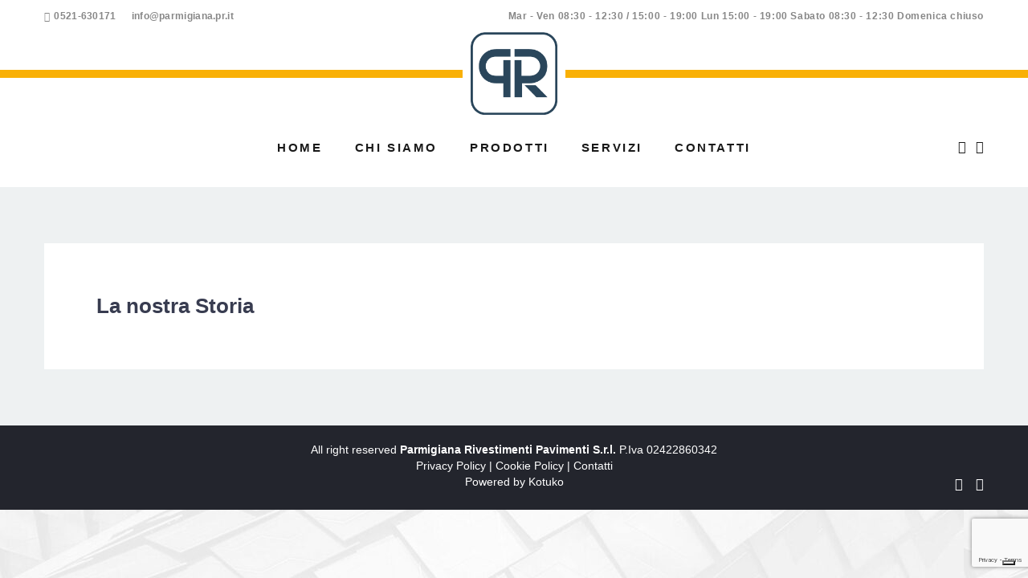

--- FILE ---
content_type: text/html; charset=UTF-8
request_url: https://www.parmigiana.pr.it/la-nostra-storia/
body_size: 19660
content:
<!DOCTYPE html>
<html lang="it-IT">
	<head>
		<meta charset="UTF-8">
		<meta name="apple-mobile-web-app-capable" content="yes" />
		<meta name="viewport" content="width=device-width, initial-scale=1">
		<meta name="format-detection" content="telephone=no" />
		<link rel="preconnect" href="https://fonts.googleapis.com">
		<link rel="preconnect" href="https://fonts.gstatic.com" crossorigin>
		<link href="https://fonts.googleapis.com/css?family=Neuton:wght@400;700&family=Ubuntu:wght@400;500;700&display=swap" rel="stylesheet">

        
        
					<script type="text/javascript" class="_iub_cs_skip">
				var _iub = _iub || {};
				_iub.csConfiguration = _iub.csConfiguration || {};
				_iub.csConfiguration.siteId = "3912961";
				_iub.csConfiguration.cookiePolicyId = "85586873";
							</script>
			<script class="_iub_cs_skip" src="https://cs.iubenda.com/autoblocking/3912961.js" fetchpriority="low"></script>
			<meta name='robots' content='index, follow, max-image-preview:large, max-snippet:-1, max-video-preview:-1' />
	<style>img:is([sizes="auto" i], [sizes^="auto," i]) { contain-intrinsic-size: 3000px 1500px }</style>
	
<!-- Google Tag Manager for WordPress by gtm4wp.com -->
<script data-cfasync="false" data-pagespeed-no-defer>
	var gtm4wp_datalayer_name = "dataLayer";
	var dataLayer = dataLayer || [];
</script>
<!-- End Google Tag Manager for WordPress by gtm4wp.com -->
	<!-- This site is optimized with the Yoast SEO plugin v26.7 - https://yoast.com/wordpress/plugins/seo/ -->
	<title>La nostra Storia - Parmigiana Rivestimenti Pavimenti S.r.l.</title>
	<link rel="canonical" href="https://www.parmigianarivestimenti.com/la-nostra-storia/" />
	<meta property="og:locale" content="it_IT" />
	<meta property="og:type" content="article" />
	<meta property="og:title" content="La nostra Storia - Parmigiana Rivestimenti Pavimenti S.r.l." />
	<meta property="og:url" content="https://www.parmigianarivestimenti.com/la-nostra-storia/" />
	<meta property="og:site_name" content="Parmigiana Rivestimenti Pavimenti S.r.l." />
	<meta property="article:modified_time" content="2020-08-05T07:57:25+00:00" />
	<meta name="twitter:card" content="summary_large_image" />
	<script type="application/ld+json" class="yoast-schema-graph">{"@context":"https://schema.org","@graph":[{"@type":"WebPage","@id":"https://www.parmigianarivestimenti.com/la-nostra-storia/","url":"https://www.parmigianarivestimenti.com/la-nostra-storia/","name":"La nostra Storia - Parmigiana Rivestimenti Pavimenti S.r.l.","isPartOf":{"@id":"https://www.parmigianarivestimenti.com/#website"},"datePublished":"2020-08-05T07:57:24+00:00","dateModified":"2020-08-05T07:57:25+00:00","breadcrumb":{"@id":"https://www.parmigianarivestimenti.com/la-nostra-storia/#breadcrumb"},"inLanguage":"it-IT","potentialAction":[{"@type":"ReadAction","target":["https://www.parmigianarivestimenti.com/la-nostra-storia/"]}]},{"@type":"BreadcrumbList","@id":"https://www.parmigianarivestimenti.com/la-nostra-storia/#breadcrumb","itemListElement":[{"@type":"ListItem","position":1,"name":"Home","item":"https://www.parmigianarivestimenti.com/"},{"@type":"ListItem","position":2,"name":"La nostra Storia"}]},{"@type":"WebSite","@id":"https://www.parmigianarivestimenti.com/#website","url":"https://www.parmigianarivestimenti.com/","name":"Parmigiana Rivestimenti Pavimenti S.r.l.","description":"Pavimenti e Rivestimenti Parma","potentialAction":[{"@type":"SearchAction","target":{"@type":"EntryPoint","urlTemplate":"https://www.parmigianarivestimenti.com/?s={search_term_string}"},"query-input":{"@type":"PropertyValueSpecification","valueRequired":true,"valueName":"search_term_string"}}],"inLanguage":"it-IT"}]}</script>
	<!-- / Yoast SEO plugin. -->


<link rel='dns-prefetch' href='//cdn.iubenda.com' />
<link rel='dns-prefetch' href='//www.parmigianarivestimenti.com' />
<link rel='dns-prefetch' href='//code.jquery.com' />
<link rel='dns-prefetch' href='//fonts.googleapis.com' />
<script type="text/javascript">
/* <![CDATA[ */
window._wpemojiSettings = {"baseUrl":"https:\/\/s.w.org\/images\/core\/emoji\/16.0.1\/72x72\/","ext":".png","svgUrl":"https:\/\/s.w.org\/images\/core\/emoji\/16.0.1\/svg\/","svgExt":".svg","source":{"concatemoji":"https:\/\/www.parmigianarivestimenti.com\/wp-includes\/js\/wp-emoji-release.min.js?ver=6.8.3"}};
/*! This file is auto-generated */
!function(s,n){var o,i,e;function c(e){try{var t={supportTests:e,timestamp:(new Date).valueOf()};sessionStorage.setItem(o,JSON.stringify(t))}catch(e){}}function p(e,t,n){e.clearRect(0,0,e.canvas.width,e.canvas.height),e.fillText(t,0,0);var t=new Uint32Array(e.getImageData(0,0,e.canvas.width,e.canvas.height).data),a=(e.clearRect(0,0,e.canvas.width,e.canvas.height),e.fillText(n,0,0),new Uint32Array(e.getImageData(0,0,e.canvas.width,e.canvas.height).data));return t.every(function(e,t){return e===a[t]})}function u(e,t){e.clearRect(0,0,e.canvas.width,e.canvas.height),e.fillText(t,0,0);for(var n=e.getImageData(16,16,1,1),a=0;a<n.data.length;a++)if(0!==n.data[a])return!1;return!0}function f(e,t,n,a){switch(t){case"flag":return n(e,"\ud83c\udff3\ufe0f\u200d\u26a7\ufe0f","\ud83c\udff3\ufe0f\u200b\u26a7\ufe0f")?!1:!n(e,"\ud83c\udde8\ud83c\uddf6","\ud83c\udde8\u200b\ud83c\uddf6")&&!n(e,"\ud83c\udff4\udb40\udc67\udb40\udc62\udb40\udc65\udb40\udc6e\udb40\udc67\udb40\udc7f","\ud83c\udff4\u200b\udb40\udc67\u200b\udb40\udc62\u200b\udb40\udc65\u200b\udb40\udc6e\u200b\udb40\udc67\u200b\udb40\udc7f");case"emoji":return!a(e,"\ud83e\udedf")}return!1}function g(e,t,n,a){var r="undefined"!=typeof WorkerGlobalScope&&self instanceof WorkerGlobalScope?new OffscreenCanvas(300,150):s.createElement("canvas"),o=r.getContext("2d",{willReadFrequently:!0}),i=(o.textBaseline="top",o.font="600 32px Arial",{});return e.forEach(function(e){i[e]=t(o,e,n,a)}),i}function t(e){var t=s.createElement("script");t.src=e,t.defer=!0,s.head.appendChild(t)}"undefined"!=typeof Promise&&(o="wpEmojiSettingsSupports",i=["flag","emoji"],n.supports={everything:!0,everythingExceptFlag:!0},e=new Promise(function(e){s.addEventListener("DOMContentLoaded",e,{once:!0})}),new Promise(function(t){var n=function(){try{var e=JSON.parse(sessionStorage.getItem(o));if("object"==typeof e&&"number"==typeof e.timestamp&&(new Date).valueOf()<e.timestamp+604800&&"object"==typeof e.supportTests)return e.supportTests}catch(e){}return null}();if(!n){if("undefined"!=typeof Worker&&"undefined"!=typeof OffscreenCanvas&&"undefined"!=typeof URL&&URL.createObjectURL&&"undefined"!=typeof Blob)try{var e="postMessage("+g.toString()+"("+[JSON.stringify(i),f.toString(),p.toString(),u.toString()].join(",")+"));",a=new Blob([e],{type:"text/javascript"}),r=new Worker(URL.createObjectURL(a),{name:"wpTestEmojiSupports"});return void(r.onmessage=function(e){c(n=e.data),r.terminate(),t(n)})}catch(e){}c(n=g(i,f,p,u))}t(n)}).then(function(e){for(var t in e)n.supports[t]=e[t],n.supports.everything=n.supports.everything&&n.supports[t],"flag"!==t&&(n.supports.everythingExceptFlag=n.supports.everythingExceptFlag&&n.supports[t]);n.supports.everythingExceptFlag=n.supports.everythingExceptFlag&&!n.supports.flag,n.DOMReady=!1,n.readyCallback=function(){n.DOMReady=!0}}).then(function(){return e}).then(function(){var e;n.supports.everything||(n.readyCallback(),(e=n.source||{}).concatemoji?t(e.concatemoji):e.wpemoji&&e.twemoji&&(t(e.twemoji),t(e.wpemoji)))}))}((window,document),window._wpemojiSettings);
/* ]]> */
</script>

<link rel='stylesheet' id='qodeblock-fontawesome-css' href='https://www.parmigianarivestimenti.com/wp-content/plugins/qodeblock/dist/assets/fontawesome/css/all.min.css?ver=1632994693' type='text/css' media='all' />
<style id='wp-emoji-styles-inline-css' type='text/css'>

	img.wp-smiley, img.emoji {
		display: inline !important;
		border: none !important;
		box-shadow: none !important;
		height: 1em !important;
		width: 1em !important;
		margin: 0 0.07em !important;
		vertical-align: -0.1em !important;
		background: none !important;
		padding: 0 !important;
	}
</style>
<link rel='stylesheet' id='wp-block-library-css' href='https://www.parmigianarivestimenti.com/wp-includes/css/dist/block-library/style.min.css?ver=6.8.3' type='text/css' media='all' />
<style id='classic-theme-styles-inline-css' type='text/css'>
/*! This file is auto-generated */
.wp-block-button__link{color:#fff;background-color:#32373c;border-radius:9999px;box-shadow:none;text-decoration:none;padding:calc(.667em + 2px) calc(1.333em + 2px);font-size:1.125em}.wp-block-file__button{background:#32373c;color:#fff;text-decoration:none}
</style>
<link rel='stylesheet' id='qodeblock-style-css-css' href='https://www.parmigianarivestimenti.com/wp-content/plugins/qodeblock/dist/blocks.style.build.css?ver=1632994693' type='text/css' media='all' />
<style id='global-styles-inline-css' type='text/css'>
:root{--wp--preset--aspect-ratio--square: 1;--wp--preset--aspect-ratio--4-3: 4/3;--wp--preset--aspect-ratio--3-4: 3/4;--wp--preset--aspect-ratio--3-2: 3/2;--wp--preset--aspect-ratio--2-3: 2/3;--wp--preset--aspect-ratio--16-9: 16/9;--wp--preset--aspect-ratio--9-16: 9/16;--wp--preset--color--black: #000000;--wp--preset--color--cyan-bluish-gray: #abb8c3;--wp--preset--color--white: #ffffff;--wp--preset--color--pale-pink: #f78da7;--wp--preset--color--vivid-red: #cf2e2e;--wp--preset--color--luminous-vivid-orange: #ff6900;--wp--preset--color--luminous-vivid-amber: #fcb900;--wp--preset--color--light-green-cyan: #7bdcb5;--wp--preset--color--vivid-green-cyan: #00d084;--wp--preset--color--pale-cyan-blue: #8ed1fc;--wp--preset--color--vivid-cyan-blue: #0693e3;--wp--preset--color--vivid-purple: #9b51e0;--wp--preset--gradient--vivid-cyan-blue-to-vivid-purple: linear-gradient(135deg,rgba(6,147,227,1) 0%,rgb(155,81,224) 100%);--wp--preset--gradient--light-green-cyan-to-vivid-green-cyan: linear-gradient(135deg,rgb(122,220,180) 0%,rgb(0,208,130) 100%);--wp--preset--gradient--luminous-vivid-amber-to-luminous-vivid-orange: linear-gradient(135deg,rgba(252,185,0,1) 0%,rgba(255,105,0,1) 100%);--wp--preset--gradient--luminous-vivid-orange-to-vivid-red: linear-gradient(135deg,rgba(255,105,0,1) 0%,rgb(207,46,46) 100%);--wp--preset--gradient--very-light-gray-to-cyan-bluish-gray: linear-gradient(135deg,rgb(238,238,238) 0%,rgb(169,184,195) 100%);--wp--preset--gradient--cool-to-warm-spectrum: linear-gradient(135deg,rgb(74,234,220) 0%,rgb(151,120,209) 20%,rgb(207,42,186) 40%,rgb(238,44,130) 60%,rgb(251,105,98) 80%,rgb(254,248,76) 100%);--wp--preset--gradient--blush-light-purple: linear-gradient(135deg,rgb(255,206,236) 0%,rgb(152,150,240) 100%);--wp--preset--gradient--blush-bordeaux: linear-gradient(135deg,rgb(254,205,165) 0%,rgb(254,45,45) 50%,rgb(107,0,62) 100%);--wp--preset--gradient--luminous-dusk: linear-gradient(135deg,rgb(255,203,112) 0%,rgb(199,81,192) 50%,rgb(65,88,208) 100%);--wp--preset--gradient--pale-ocean: linear-gradient(135deg,rgb(255,245,203) 0%,rgb(182,227,212) 50%,rgb(51,167,181) 100%);--wp--preset--gradient--electric-grass: linear-gradient(135deg,rgb(202,248,128) 0%,rgb(113,206,126) 100%);--wp--preset--gradient--midnight: linear-gradient(135deg,rgb(2,3,129) 0%,rgb(40,116,252) 100%);--wp--preset--font-size--small: 13px;--wp--preset--font-size--medium: 20px;--wp--preset--font-size--large: 36px;--wp--preset--font-size--x-large: 42px;--wp--preset--spacing--20: 0.44rem;--wp--preset--spacing--30: 0.67rem;--wp--preset--spacing--40: 1rem;--wp--preset--spacing--50: 1.5rem;--wp--preset--spacing--60: 2.25rem;--wp--preset--spacing--70: 3.38rem;--wp--preset--spacing--80: 5.06rem;--wp--preset--shadow--natural: 6px 6px 9px rgba(0, 0, 0, 0.2);--wp--preset--shadow--deep: 12px 12px 50px rgba(0, 0, 0, 0.4);--wp--preset--shadow--sharp: 6px 6px 0px rgba(0, 0, 0, 0.2);--wp--preset--shadow--outlined: 6px 6px 0px -3px rgba(255, 255, 255, 1), 6px 6px rgba(0, 0, 0, 1);--wp--preset--shadow--crisp: 6px 6px 0px rgba(0, 0, 0, 1);}:where(.is-layout-flex){gap: 0.5em;}:where(.is-layout-grid){gap: 0.5em;}body .is-layout-flex{display: flex;}.is-layout-flex{flex-wrap: wrap;align-items: center;}.is-layout-flex > :is(*, div){margin: 0;}body .is-layout-grid{display: grid;}.is-layout-grid > :is(*, div){margin: 0;}:where(.wp-block-columns.is-layout-flex){gap: 2em;}:where(.wp-block-columns.is-layout-grid){gap: 2em;}:where(.wp-block-post-template.is-layout-flex){gap: 1.25em;}:where(.wp-block-post-template.is-layout-grid){gap: 1.25em;}.has-black-color{color: var(--wp--preset--color--black) !important;}.has-cyan-bluish-gray-color{color: var(--wp--preset--color--cyan-bluish-gray) !important;}.has-white-color{color: var(--wp--preset--color--white) !important;}.has-pale-pink-color{color: var(--wp--preset--color--pale-pink) !important;}.has-vivid-red-color{color: var(--wp--preset--color--vivid-red) !important;}.has-luminous-vivid-orange-color{color: var(--wp--preset--color--luminous-vivid-orange) !important;}.has-luminous-vivid-amber-color{color: var(--wp--preset--color--luminous-vivid-amber) !important;}.has-light-green-cyan-color{color: var(--wp--preset--color--light-green-cyan) !important;}.has-vivid-green-cyan-color{color: var(--wp--preset--color--vivid-green-cyan) !important;}.has-pale-cyan-blue-color{color: var(--wp--preset--color--pale-cyan-blue) !important;}.has-vivid-cyan-blue-color{color: var(--wp--preset--color--vivid-cyan-blue) !important;}.has-vivid-purple-color{color: var(--wp--preset--color--vivid-purple) !important;}.has-black-background-color{background-color: var(--wp--preset--color--black) !important;}.has-cyan-bluish-gray-background-color{background-color: var(--wp--preset--color--cyan-bluish-gray) !important;}.has-white-background-color{background-color: var(--wp--preset--color--white) !important;}.has-pale-pink-background-color{background-color: var(--wp--preset--color--pale-pink) !important;}.has-vivid-red-background-color{background-color: var(--wp--preset--color--vivid-red) !important;}.has-luminous-vivid-orange-background-color{background-color: var(--wp--preset--color--luminous-vivid-orange) !important;}.has-luminous-vivid-amber-background-color{background-color: var(--wp--preset--color--luminous-vivid-amber) !important;}.has-light-green-cyan-background-color{background-color: var(--wp--preset--color--light-green-cyan) !important;}.has-vivid-green-cyan-background-color{background-color: var(--wp--preset--color--vivid-green-cyan) !important;}.has-pale-cyan-blue-background-color{background-color: var(--wp--preset--color--pale-cyan-blue) !important;}.has-vivid-cyan-blue-background-color{background-color: var(--wp--preset--color--vivid-cyan-blue) !important;}.has-vivid-purple-background-color{background-color: var(--wp--preset--color--vivid-purple) !important;}.has-black-border-color{border-color: var(--wp--preset--color--black) !important;}.has-cyan-bluish-gray-border-color{border-color: var(--wp--preset--color--cyan-bluish-gray) !important;}.has-white-border-color{border-color: var(--wp--preset--color--white) !important;}.has-pale-pink-border-color{border-color: var(--wp--preset--color--pale-pink) !important;}.has-vivid-red-border-color{border-color: var(--wp--preset--color--vivid-red) !important;}.has-luminous-vivid-orange-border-color{border-color: var(--wp--preset--color--luminous-vivid-orange) !important;}.has-luminous-vivid-amber-border-color{border-color: var(--wp--preset--color--luminous-vivid-amber) !important;}.has-light-green-cyan-border-color{border-color: var(--wp--preset--color--light-green-cyan) !important;}.has-vivid-green-cyan-border-color{border-color: var(--wp--preset--color--vivid-green-cyan) !important;}.has-pale-cyan-blue-border-color{border-color: var(--wp--preset--color--pale-cyan-blue) !important;}.has-vivid-cyan-blue-border-color{border-color: var(--wp--preset--color--vivid-cyan-blue) !important;}.has-vivid-purple-border-color{border-color: var(--wp--preset--color--vivid-purple) !important;}.has-vivid-cyan-blue-to-vivid-purple-gradient-background{background: var(--wp--preset--gradient--vivid-cyan-blue-to-vivid-purple) !important;}.has-light-green-cyan-to-vivid-green-cyan-gradient-background{background: var(--wp--preset--gradient--light-green-cyan-to-vivid-green-cyan) !important;}.has-luminous-vivid-amber-to-luminous-vivid-orange-gradient-background{background: var(--wp--preset--gradient--luminous-vivid-amber-to-luminous-vivid-orange) !important;}.has-luminous-vivid-orange-to-vivid-red-gradient-background{background: var(--wp--preset--gradient--luminous-vivid-orange-to-vivid-red) !important;}.has-very-light-gray-to-cyan-bluish-gray-gradient-background{background: var(--wp--preset--gradient--very-light-gray-to-cyan-bluish-gray) !important;}.has-cool-to-warm-spectrum-gradient-background{background: var(--wp--preset--gradient--cool-to-warm-spectrum) !important;}.has-blush-light-purple-gradient-background{background: var(--wp--preset--gradient--blush-light-purple) !important;}.has-blush-bordeaux-gradient-background{background: var(--wp--preset--gradient--blush-bordeaux) !important;}.has-luminous-dusk-gradient-background{background: var(--wp--preset--gradient--luminous-dusk) !important;}.has-pale-ocean-gradient-background{background: var(--wp--preset--gradient--pale-ocean) !important;}.has-electric-grass-gradient-background{background: var(--wp--preset--gradient--electric-grass) !important;}.has-midnight-gradient-background{background: var(--wp--preset--gradient--midnight) !important;}.has-small-font-size{font-size: var(--wp--preset--font-size--small) !important;}.has-medium-font-size{font-size: var(--wp--preset--font-size--medium) !important;}.has-large-font-size{font-size: var(--wp--preset--font-size--large) !important;}.has-x-large-font-size{font-size: var(--wp--preset--font-size--x-large) !important;}
:where(.wp-block-post-template.is-layout-flex){gap: 1.25em;}:where(.wp-block-post-template.is-layout-grid){gap: 1.25em;}
:where(.wp-block-columns.is-layout-flex){gap: 2em;}:where(.wp-block-columns.is-layout-grid){gap: 2em;}
:root :where(.wp-block-pullquote){font-size: 1.5em;line-height: 1.6;}
</style>
<link rel='stylesheet' id='contact-form-7-css' href='https://www.parmigianarivestimenti.com/wp-content/plugins/contact-form-7/includes/css/styles.css?ver=6.1.4' type='text/css' media='all' />
<link rel='stylesheet' id='image-map-pro-dist-css-css' href='https://www.parmigianarivestimenti.com/wp-content/plugins/image-map-pro-wordpress/css/image-map-pro.min.css?ver=5.1.2' type='text/css' media='' />
<link rel='stylesheet' id='parent-style-css' href='https://www.parmigianarivestimenti.com/wp-content/themes/coca/style.css?ver=6.8.3' type='text/css' media='all' />
<link rel='stylesheet' id='slider-style-css' href='https://www.parmigianarivestimenti.com/wp-content/themes/Parmigianarivestimenti/includes/assets/slick-theme.css?ver=6.8.3' type='text/css' media='all' />
<link rel='stylesheet' id='swiper-css' href='https://www.parmigianarivestimenti.com/wp-content/themes/coca/assets/css/swiper.min.css?ver=1.0' type='text/css' media='all' />
<link rel='stylesheet' id='fancybox-css' href='https://www.parmigianarivestimenti.com/wp-content/themes/coca/assets/css/jquery.fancybox.min.css?ver=1.0' type='text/css' media='all' />
<link rel='stylesheet' id='slick-css' href='https://www.parmigianarivestimenti.com/wp-content/themes/coca/assets/css/slick.min.css?ver=1.0' type='text/css' media='all' />
<link rel='stylesheet' id='coca-fonts-css' href='//fonts.googleapis.com/css?family=PT+Serif%3A400%7CUbuntu%3A300%7CNeuton%3A400%2C700%26subset%3Dlatin%2Clatin-ext&#038;ver=1.0' type='text/css' media='all' />
<link rel='stylesheet' id='woodford-bourne-font-css' href='https://www.parmigianarivestimenti.com/wp-content/themes/coca/assets/css/woodford-bourne.css?ver=1.0' type='text/css' media='all' />
<link rel='stylesheet' id='coca-core-css' href='https://www.parmigianarivestimenti.com/wp-content/themes/coca/style.css?ver=1.0' type='text/css' media='all' />
<link rel='stylesheet' id='font-awesomes-css' href='https://www.parmigianarivestimenti.com/wp-content/themes/coca/assets/css/font-awesome.min.css?ver=1.0' type='text/css' media='all' />
<link rel='stylesheet' id='et-line-font-css' href='https://www.parmigianarivestimenti.com/wp-content/themes/coca/assets/css/et-line-font.css?ver=1.0' type='text/css' media='all' />
<style id='et-line-font-inline-css' type='text/css'>
[data-icon]:before {content:none} .ui-dialog{position:fixed;top:100px;}
</style>
<link rel='stylesheet' id='coca-before-after-css' href='https://www.parmigianarivestimenti.com/wp-content/themes/coca/assets/css/before-after.min.css?ver=1.0' type='text/css' media='all' />
<link rel='stylesheet' id='normalize-css' href='https://www.parmigianarivestimenti.com/wp-content/themes/coca/assets/css/normalize.css?ver=1.0' type='text/css' media='all' />
<link rel='stylesheet' id='bootstrap-css' href='https://www.parmigianarivestimenti.com/wp-content/themes/coca/assets/css/bootstrap.css?ver=1.0' type='text/css' media='all' />
<link rel='stylesheet' id='coca-theme-css' href='https://www.parmigianarivestimenti.com/wp-content/themes/coca/assets/css/style.min.css?ver=1.0' type='text/css' media='all' />
<style id='coca-theme-inline-css' type='text/css'>
.cs-logo__link {max-width:50% !important;max-height:auto !important;}
</style>

<script  type="text/javascript" class=" _iub_cs_skip" type="text/javascript" id="iubenda-head-inline-scripts-0">
/* <![CDATA[ */

var _iub = _iub || [];
_iub.csConfiguration = {"siteId":3912961,"cookiePolicyId":85586873,"lang":"it","storage":{"useSiteId":true}};
/* ]]> */
</script>
<script  type="text/javascript" charset="UTF-8" async="" class=" _iub_cs_skip" type="text/javascript" src="//cdn.iubenda.com/cs/iubenda_cs.js?ver=3.12.5" id="iubenda-head-scripts-1-js"></script>
<script type="text/javascript" src="https://www.parmigianarivestimenti.com/wp-includes/js/jquery/jquery.min.js?ver=3.7.1" id="jquery-core-js"></script>
<script type="text/javascript" src="https://www.parmigianarivestimenti.com/wp-content/themes/coca/assets/js/jquery-migrate.min.js?ver=1.4.1-wp" id="jquery-migrate-js"></script>
<script type="text/javascript" src="https://www.parmigianarivestimenti.com/wp-content/themes/Parmigianarivestimenti/js/custom-scripts.js?ver=6.8.3" id="custom-script-js"></script>
<script></script><link rel="https://api.w.org/" href="https://www.parmigianarivestimenti.com/wp-json/" /><link rel="alternate" title="JSON" type="application/json" href="https://www.parmigianarivestimenti.com/wp-json/wp/v2/pages/5605" /><link rel='shortlink' href='https://www.parmigianarivestimenti.com/?p=5605' />
<link rel="alternate" title="oEmbed (JSON)" type="application/json+oembed" href="https://www.parmigianarivestimenti.com/wp-json/oembed/1.0/embed?url=https%3A%2F%2Fwww.parmigianarivestimenti.com%2Fla-nostra-storia%2F" />
<link rel="alternate" title="oEmbed (XML)" type="text/xml+oembed" href="https://www.parmigianarivestimenti.com/wp-json/oembed/1.0/embed?url=https%3A%2F%2Fwww.parmigianarivestimenti.com%2Fla-nostra-storia%2F&#038;format=xml" />

<!-- Google Tag Manager for WordPress by gtm4wp.com -->
<!-- GTM Container placement set to footer -->
<script data-cfasync="false" data-pagespeed-no-defer>
	var dataLayer_content = {"pagePostType":"page","pagePostType2":"single-page","pagePostAuthor":"Karmika"};
	dataLayer.push( dataLayer_content );
</script>
<script data-cfasync="false" data-pagespeed-no-defer>
(function(w,d,s,l,i){w[l]=w[l]||[];w[l].push({'gtm.start':
new Date().getTime(),event:'gtm.js'});var f=d.getElementsByTagName(s)[0],
j=d.createElement(s),dl=l!='dataLayer'?'&l='+l:'';j.async=true;j.src=
'//www.googletagmanager.com/gtm.js?id='+i+dl;f.parentNode.insertBefore(j,f);
})(window,document,'script','dataLayer','GTM-MFWV6WW');
</script>
<!-- End Google Tag Manager for WordPress by gtm4wp.com --><meta name="facebook-domain-verification" content="m9nmj3nkw4x2jviyp1alvvbxwywfgx" /><style type="text/css">.recentcomments a{display:inline !important;padding:0 !important;margin:0 !important;}</style><meta name="generator" content="Powered by WPBakery Page Builder - drag and drop page builder for WordPress."/>
<meta name="generator" content="Powered by Slider Revolution 6.7.32 - responsive, Mobile-Friendly Slider Plugin for WordPress with comfortable drag and drop interface." />
<link rel="icon" href="https://www.parmigianarivestimenti.com/wp-content/uploads/2021/09/cropped-favicon-parmigiana-rivestimenti-4-32x32.png" sizes="32x32" />
<link rel="icon" href="https://www.parmigianarivestimenti.com/wp-content/uploads/2021/09/cropped-favicon-parmigiana-rivestimenti-4-192x192.png" sizes="192x192" />
<link rel="apple-touch-icon" href="https://www.parmigianarivestimenti.com/wp-content/uploads/2021/09/cropped-favicon-parmigiana-rivestimenti-4-180x180.png" />
<meta name="msapplication-TileImage" content="https://www.parmigianarivestimenti.com/wp-content/uploads/2021/09/cropped-favicon-parmigiana-rivestimenti-4-270x270.png" />
<script>function setREVStartSize(e){
			//window.requestAnimationFrame(function() {
				window.RSIW = window.RSIW===undefined ? window.innerWidth : window.RSIW;
				window.RSIH = window.RSIH===undefined ? window.innerHeight : window.RSIH;
				try {
					var pw = document.getElementById(e.c).parentNode.offsetWidth,
						newh;
					pw = pw===0 || isNaN(pw) || (e.l=="fullwidth" || e.layout=="fullwidth") ? window.RSIW : pw;
					e.tabw = e.tabw===undefined ? 0 : parseInt(e.tabw);
					e.thumbw = e.thumbw===undefined ? 0 : parseInt(e.thumbw);
					e.tabh = e.tabh===undefined ? 0 : parseInt(e.tabh);
					e.thumbh = e.thumbh===undefined ? 0 : parseInt(e.thumbh);
					e.tabhide = e.tabhide===undefined ? 0 : parseInt(e.tabhide);
					e.thumbhide = e.thumbhide===undefined ? 0 : parseInt(e.thumbhide);
					e.mh = e.mh===undefined || e.mh=="" || e.mh==="auto" ? 0 : parseInt(e.mh,0);
					if(e.layout==="fullscreen" || e.l==="fullscreen")
						newh = Math.max(e.mh,window.RSIH);
					else{
						e.gw = Array.isArray(e.gw) ? e.gw : [e.gw];
						for (var i in e.rl) if (e.gw[i]===undefined || e.gw[i]===0) e.gw[i] = e.gw[i-1];
						e.gh = e.el===undefined || e.el==="" || (Array.isArray(e.el) && e.el.length==0)? e.gh : e.el;
						e.gh = Array.isArray(e.gh) ? e.gh : [e.gh];
						for (var i in e.rl) if (e.gh[i]===undefined || e.gh[i]===0) e.gh[i] = e.gh[i-1];
											
						var nl = new Array(e.rl.length),
							ix = 0,
							sl;
						e.tabw = e.tabhide>=pw ? 0 : e.tabw;
						e.thumbw = e.thumbhide>=pw ? 0 : e.thumbw;
						e.tabh = e.tabhide>=pw ? 0 : e.tabh;
						e.thumbh = e.thumbhide>=pw ? 0 : e.thumbh;
						for (var i in e.rl) nl[i] = e.rl[i]<window.RSIW ? 0 : e.rl[i];
						sl = nl[0];
						for (var i in nl) if (sl>nl[i] && nl[i]>0) { sl = nl[i]; ix=i;}
						var m = pw>(e.gw[ix]+e.tabw+e.thumbw) ? 1 : (pw-(e.tabw+e.thumbw)) / (e.gw[ix]);
						newh =  (e.gh[ix] * m) + (e.tabh + e.thumbh);
					}
					var el = document.getElementById(e.c);
					if (el!==null && el) el.style.height = newh+"px";
					el = document.getElementById(e.c+"_wrapper");
					if (el!==null && el) {
						el.style.height = newh+"px";
						el.style.display = "block";
					}
				} catch(e){
					console.log("Failure at Presize of Slider:" + e)
				}
			//});
		  };</script>
		<style type="text/css" id="wp-custom-css">
			.grid-posts p {
    display: none;
}
.grid-posts h5 {
    padding-bottom: 30px;
}
.grid-posts .wpb_single_image.wpb_content_element.vc_align_center {
    margin-bottom: 22px !important;
}
.cs-banner h1.cs-banner__title{
	font-size:80px !important;
	background:none;
}
.centered-gallery .cs-gallery {
    justify-content:center;
}
.cs-overlay{
	background:rgba(17,17,17,.3) !important;
}
.overlay-project-title {background: rgb(0 0 0 / 42%);color: white;padding: 25px;}
/* Slider */
.overlay-title.clienti {
    padding: 50px 100px;
}
.slick-track {
    align-items: center;
    display: flex;
}

.content-slide {
    background: white;
    height: 150px;
    display: flex;
    align-items: center;
    padding: 25px;
    transition:all ease .5s;
	-webkit-box-shadow: 10px 10px 20px -1px rgba(214,214,214,1);
-moz-box-shadow: 10px 10px 20px -1px rgba(214,214,214,1);
box-shadow: 10px 10px 20px -1px rgba(214,214,214,1);
	justify-content: center;
}

.content-slide:hover{
    padding: 35px;
}
.slick-slide {
    margin: 0px 20px;
  }
.slick-dots li button:before{
	font-size:30px;
}
  .logo-carousel {
    overflow: inherit;
  }
  
  .slick-slide img {
    width: auto;
		max-height: 100%;
  }

	.slick-dots {
			bottom: -40px;
	}

	@media (max-width: 767px) {
			.slick-dots {
					bottom: -60px;
			}
	}
  
  .slick-track::before,
  .slick-track::after {
    display: table;
    content: '';
  }
  
  .slick-track::after {
    clear: both;
  }
  
  .slick-track {
    padding: 1rem 0;
  }
  
  .slick-loading .slick-track {
    visibility: hidden;
  }
  
  .slick-slide.dragging img {
    pointer-events: none;
  }
  
  .slick-loading .slick-slide {
    visibility: hidden;
  }
  
  .slick-arrow {
    position: absolute;
    top: 50%;
    background: url(https://raw.githubusercontent.com/solodev/infinite-logo-carousel/master/images/arrow.svg?sanitize=true) center no-repeat;
    color: #fff;
    filter: invert(77%) sepia(32%) saturate(1%) hue-rotate(344deg) brightness(105%) contrast(103%);
    border: none;
    width: 2rem;
    height: 1.5rem;
    text-indent: -10000px;
    margin-top: -16px;
    z-index: 99;
  }
  
  .slick-arrow.slick-next {
    right: -40px;
    transform: rotate(180deg);
  }
  
  .slick-arrow.slick-prev {
    left: -40px;
  }
  
  /* Media Queries */
  
  @media (max-width: 768px) {
    .slick-arrow {
      width: 1rem;
      height: 1rem;
    }
  }
  
  body {
      background-color: #010101;
    }
    
  .row {
    overflow: hidden;
  }  
  

/*****
 * Custom Preloader
 * 
 * *****/
div#preloader {
    position:fixed;
    top:0;
    right:0;
    left:0;
    bottom:0;
    z-index:99999;
    background:white;
    height:100vh;
    display:flex;
    justify-content:center;
    align-items:center;
}

#preloader .loader {
    margin-top:20px;
  border: 8px solid #f3f3f3;
  border-radius: 50%;
  border-top: 8px solid #2A465B;
  width: 40px;
  height: 40px;
  -webkit-animation: spin 2s linear infinite; /* Safari */
  animation: spin 1s linear infinite;
}
.inner-preloader-img {
    display: flex;
    flex-direction: column;
    align-items: center;
}

/* Safari */
@-webkit-keyframes spin {
  0% { -webkit-transform: rotate(0deg); }
  100% { -webkit-transform: rotate(360deg); }
}

@keyframes spin {
  0% { transform: rotate(0deg); }
  100% { transform: rotate(360deg); }
}

/****
 * 
 * Custom Team Banner
 **/

.cs-banner h1.cs-banner__title{
	font-size:60px;
}
.team-banner {
    height: 600px;
    background-size: cover;
	background-position-y:-80px;
		background-repeat:no-repeat;
	display:flex;
	align-items:flex-end;
	flex-wrap:wrap;
	background-color: rgb(0 0 0 / 42%);
    background-blend-mode: overlay;
}
.team-banner .overlay-title,
.team-banner-mobile .overlay-title{
	background:none;
}
.team-banner-content{
	width:100%;
	float:left;
	padding:2% 0;
}
.overlay-content{
	width:100%;
	padding:50px 100px
}
.overlay-image {
    width: 100%;
    background-color: rgb(0 0 0 / 32%);    
	position: absolute;
    top: 0;
    right: 0;
    left: 0;
    bottom: 0;
}
.overlay-content h6{
	color:white;
}
.overlay-content h2{
	color:white;
	font-size:70px;
}
.content-over {
    position: absolute;
  top: 75%;
  left: 50%;
  transform: translate(-50%, -50%);
	width:100%;
}
.content-over .conntent-inner{
	padding:20px 20px;
}
.content-over h6,
.content-over h2{
    color:white !important;
}
.content-inner {
    padding: 20px 30px;
}
body{
	background:rgba(255,63,63,0.01) url(https://www.parmigianarivestimenti.com/wp-content/uploads/2020/12/FONDO-home-scaled.jpg?id=6344) !important;
	background-repeat:no-repeat;
}

.cs-process__title{
	text-transform:uppercase;
}
@media (min-width: 768px){
.col-sm-6 {
    width: 50%;
}
}
@media (min-width: 768px){
.col-sm-1, .col-sm-2, .col-sm-3, .col-sm-4, .col-sm-5, .col-sm-6, .col-sm-7, .col-sm-8, .col-sm-9, .col-sm-10, .col-sm-11, .col-sm-12 {
    float: left;
}
.col-xs-12 {
    width: 100%;
}
.col-xs-1, .col-xs-2, .col-xs-3, .col-xs-4, .col-xs-5, .col-xs-6, .col-xs-7, .col-xs-8, .col-xs-9, .col-xs-10, .col-xs-11, .col-xs-12 {
    float: left;
}
.col-xs-1, .col-sm-1, .col-md-1, .col-lg-1, .col-xs-2, .col-sm-2, .col-md-2, .col-lg-2, .col-xs-3, .col-sm-3, .col-md-3, .col-lg-3, .col-xs-4, .col-sm-4, .col-md-4, .col-lg-4, .col-xs-5, .col-sm-5, .col-md-5, .col-lg-5, .col-xs-6, .col-sm-6, .col-md-6, .col-lg-6, .col-xs-7, .col-sm-7, .col-md-7, .col-lg-7, .col-xs-8, .col-sm-8, .col-md-8, .col-lg-8, .col-xs-9, .col-sm-9, .col-md-9, .col-lg-9, .col-xs-10, .col-sm-10, .col-md-10, .col-lg-10, .col-xs-11, .col-sm-11, .col-md-11, .col-lg-11, .col-xs-12, .col-sm-12, .col-md-12, .col-lg-12 {
    position: relative;
    min-height: 1px;
    padding-left: 15px;
    padding-right: 15px;
}
}
* {
    -webkit-box-sizing: border-box;
    -moz-box-sizing: border-box;
    box-sizing: border-box;
}
user agent stylesheet
div {
    display: block;
}
.cs-main-wrapp {
    display: -webkit-box;
    display: -ms-flexbox;
    display: flex;
    -webkit-box-orient: vertical;
    -webkit-box-direction: normal;
    -ms-flex-direction: column;
    flex-direction: column;
    min-height: 100vh;
}
body {
    position: relative;
    margin: 0;
    padding: 0;
    color: rgba(56,60,80,.8);
    font-family: "PT Serif",serif;
    font-size: 16px;
    font-weight: 400;
    line-height: 1.6;
    -webkit-font-smoothing: antialiased;
    -moz-osx-font-smoothing: grayscale;
    word-wrap: break-word;
}
body {
    font-family: "Helvetica Neue", Helvetica, Arial, sans-serif;
    font-size: 14px;
    line-height: 1.42857143;
    color: #333333;
    background-color: #ffffff;
}
html:root {
    font-size: 16px;
    line-height: 1.6;
}
html {
    line-height: 1.15;
    -ms-text-size-adjust: 100%;
    -webkit-text-size-adjust: 100%;
}
html {
    font-size: 10px;
    -webkit-tap-highlight-color: rgba(0, 0, 0, 0);
}
html {
    font-family: sans-serif;
    -ms-text-size-adjust: 100%;
    -webkit-text-size-adjust: 100%;
}
html {
    line-height: 1.15;
    -ms-text-size-adjust: 100%;
    -webkit-text-size-adjust: 100%;
}
*:before, *:after {
    -webkit-box-sizing: border-box;
    -moz-box-sizing: border-box;
    box-sizing: border-box;
}
*:before, *:after {
    -webkit-box-sizing: border-box;
    -moz-box-sizing: border-box;
    box-sizing: border-box;
}


ol:last-child, ul:last-child {
    margin-bottom: 0;
}
ol:first-child, ul:first-child {
    margin-top: -20px;
}
.cs-socials {
    position: relative;
    margin: 0;
    padding: 0;
    list-style: none;
}
li, ol, ul {
    font-size: 16px;
    font-weight: 400;
    line-height: 1.6;
}
ul {
    list-style: disc;
}
ol, ul {
    margin-top: 20px;
    margin-bottom: 20px;
    padding-left: 30px;
}
* {
    -webkit-box-sizing: border-box;
    -moz-box-sizing: border-box;
    box-sizing: border-box;
}
* {
    -webkit-box-sizing: border-box;
    -moz-box-sizing: border-box;
    box-sizing: border-box;
}
user agent stylesheet
ul {
    display: block;
    list-style-type: disc;
    margin-block-start: 1em;
    margin-block-end: 1em;
    margin-inline-start: 0px;
    margin-inline-end: 0px;
    padding-inline-start: 40px;
}
.cs-footer__socials--simple {
    text-align: right;
}
.cs-main-wrapp {
    display: -webkit-box;
    display: -ms-flexbox;
    display: flex;
    -webkit-box-orient: vertical;
    -webkit-box-direction: normal;
    -ms-flex-direction: column;
    flex-direction: column;
    min-height: 100vh;
}
.cs-main-wrapp {
    display: -webkit-box;
    display: -ms-flexbox;
    display: flex;
    -webkit-box-orient: vertical;
    -webkit-box-direction: normal;
    -ms-flex-direction: column;
    flex-direction: column;
    min-height: 100vh;
}
body {
    font-family: "Helvetica Neue", Helvetica, Arial, sans-serif;
    font-size: 14px;
    line-height: 1.42857143;
    color: #333333;
    background-color: #ffffff;
}

.overlay-bg {
    background-color: rgb(0 0 0 / 42%);
    background-blend-mode: overlay;
	padding:5% 5%;
}

.overlay-bg .clienti{
	padding:50px 100px;
}
body {
    position: relative;
    margin: 0;
    padding: 0;
    color: rgba(56,60,80,.8);
    font-family: "PT Serif",serif;
    font-size: 16px;
    font-weight: 400;
    line-height: 1.6;
    -webkit-font-smoothing: antialiased;
    -moz-osx-font-smoothing: grayscale;
    word-wrap: break-word;
}
body {
    position: relative;
    margin: 0;
    padding: 0;
    color: rgba(56,60,80,.8);
    font-family: "PT Serif",serif;
    font-size: 16px;
    font-weight: 400;
    line-height: 1.6;
    -webkit-font-smoothing: antialiased;
    -moz-osx-font-smoothing: grayscale;
    word-wrap: break-word;
}
body {
    font-family: "Helvetica Neue", Helvetica, Arial, sans-serif;
    font-size: 14px;
    line-height: 1.42857143;
    color: #333333;
    background-color: #ffffff;
}
html:root {
    font-size: 16px;
    line-height: 1.6;
}
html:root {
    font-size: 16px;
    line-height: 1.6;
}
html {
    line-height: 1.15;
    -ms-text-size-adjust: 100%;
    -webkit-text-size-adjust: 100%;
}
html {
    font-family: sans-serif;
    -ms-text-size-adjust: 100%;
    -webkit-text-size-adjust: 100%;
}
html {
    font-size: 10px;
    -webkit-tap-highlight-color: rgba(0, 0, 0, 0);
}
html {
    line-height: 1.15;
    -ms-text-size-adjust: 100%;
    -webkit-text-size-adjust: 100%;
}
html {
    line-height: 1.15;
    -ms-text-size-adjust: 100%;
    -webkit-text-size-adjust: 100%;
}
html {
    font-size: 10px;
    -webkit-tap-highlight-color: rgba(0, 0, 0, 0);
}
html {
    font-family: sans-serif;
    -ms-text-size-adjust: 100%;
    -webkit-text-size-adjust: 100%;
}
html {
    line-height: 1.15;
    -ms-text-size-adjust: 100%;
    -webkit-text-size-adjust: 100%;
}
*:before, *:after {
    -webkit-box-sizing: border-box;
    -moz-box-sizing: border-box;
    box-sizing: border-box;
}
*:before, *:after {
    -webkit-box-sizing: border-box;
    -moz-box-sizing: border-box;
    box-sizing: border-box;
}
*:before, *:after {
    -webkit-box-sizing: border-box;
    -moz-box-sizing: border-box;
    box-sizing: border-box;
}
*:before, *:after {
    -webkit-box-sizing: border-box;
    -moz-box-sizing: border-box;
    box-sizing: border-box;
}
*:before, *:after {
    -webkit-box-sizing: border-box;
    -moz-box-sizing: border-box;
    box-sizing: border-box;
}
*:before, *:after {
    -webkit-box-sizing: border-box;
    -moz-box-sizing: border-box;
    box-sizing: border-box;
}
a.cs-filter-menu-icon.js-filter-menu-btn {
    display: none !important;
}
.cs-portfolio__img--team {
    min-height: 550px;
}

.cs-navigation__list a {
    -webkit-transition: color .2s ease;
    -o-transition: color .2s ease;
    transition: color .2s ease;
    border-bottom: 2px solid #383c50;
    display: none;
}

.vc_btn3.vc_btn3-color-juicy-pink, .vc_btn3.vc_btn3-color-juicy-pink.vc_btn3-style-flat {
    color: #fff;
    background-color: #f5b941;
}

.vc_btn3.vc_btn3-color-juicy-pink.vc_btn3-style-flat:focus, .vc_btn3.vc_btn3-color-juicy-pink.vc_btn3-style-flat:hover, .vc_btn3.vc_btn3-color-juicy-pink:focus, .vc_btn3.vc_btn3-color-juicy-pink:hover {
    color: #f7f7f7;
    background-color: #c78809;
}

.cs-overlay{
	background:none;
}

.grid-image{
	width:360px !important;
	height:270px !important;
	object-fit:cover;
}


.cs-rating .stars, .cs-rating__stars {
   
    display: none;
}

/*Gallery listoni*/

.cs-gallery__item-overlay {
    position: absolute;
    top: 0;
    left: 0;
    width: 100%;
    height: 100%;
    -webkit-transition: visibility .3s ease-in,opacity .3s ease-in;
    -o-transition: visibility .3s ease-in,opacity .3s ease-in;
    transition: visibility .3s ease-in,opacity .3s ease-in;
    background-color: rgb(255 255 255 / 42%);
    text-align: center;
    opacity: 0;
    visibility: hidden;
}
.cs-portfolio__desc--services p {
    color: rgba(56,60,80,.5);
    display: none;
}
/*.cs-portfolio__btn--services {
    margin-top: 29px;
}*/
.cs-portfolio__pix--content {
    color: rgba(56,60,80,.6);
    font-family: "PT Serif",serif;
    font-weight: 400;
    line-height: 1.4;
    text-transform: none;
}

/***
 * CUSTOM MENU
 * ****/
.customLogo .cs-logo a img {
    min-width: 95px;
}

.customLogo .cs-logo--header {
    width: 120px;
    margin: 0px 10px;
}

.customLogo .cs-logo__link{
    max-width: 100% !important;
}
.customLogo{
    margin: 0 auto;
    display: flex;
    justify-content: center;
	align-items: center;
}
.cs-header__nav-btn ul:first-child{
    margin-top:0px !important
}
.customLogo::before,
.customLogo::after{
     content:'';
     border-bottom:10px solid #f9b006;
     width:50%;
        position:relative;
 }

.cs-banner__content{
	max-width:100%;
}
.cs-banner__title{
	background:rgb(0 0 0 / 42%);
	padding:35px 0px;
}
ul.cs-top-header__links {
    margin-top: 0;
}
.headerKeyPhrase{
	display:none;
}
.sticky{
	position:fixed;
	width: 100%;
	top:0;
	padding:15px;
}
.headerKeyPhrase h4{
    color:#19191985 !important;
    font-size:22px

}
.cs-header__wrapp{
	padding:0px 0px 10px 0px !important;
}
.headerKeyPhrase{
    text-align:center;
	margin-top:30px;
}
.cs-top-header{
	background:white;
}
.cs-top-header__desc p,
.cs-top-header__links>li>a
 {
     color:#19191985 !important
 }
/***END CUSTOM MENU***/

/***
 * 
 * Custom Grid Porgects
 * */

.grid-posts {
    display: flex;
    flex-wrap:wrap;
}

.col_span_3 {
    box-sizing: border-box;
    padding-left: 15px;
    padding-right: 15px;
    width: 33.33333333%;
    float:left;
		margin-top:20px
}

@media screen and (max-width: 768px){
    .col_span_3{
        width:100%;
        float:none;
    }
}
/***END CUSTOM GRID***/
.cs-top-header__content-wr ul li a,
.cs-top-header__desc p {
    font-weight: bold !important;
}

.nomargin.wpb_text_column.wpb_content_element {
    margin-bottom: 0;
}

#team .vc_column-inner.vc_custom_1607689235546 {
    padding-top: 0 !important;
}

/*
.single-projects .container.padd-only-xs {
    display: none !important;
}*/

.single-projects .cs-details--simple{
    background:inherit;
}
.gallery-fit .cs-gallery__link img{
	min-height: 100%;
  width: 100%;
	object-fit: cover;
}

.gallery-fit .cs-gallery__item {
    height:300px !important;
}

.cs-detail-popup__content {
    display: none !important;
}

.cs-detail-popup__img-wrap {
    margin-right: 0px;
    max-width: 100%;
}

.cs-detail-popup__img-wrap img {
    width: auto;
    height: auto;
}

/* KTK STYLE H1 */
h1.cs-post__title.cs-post__title--team, h1.cs-product__title, h1.ktk-category-name {
    color: #383c50;
    font-family: "Woodford Bourne",sans-serif;
    font-size: 40px;
    font-weight: 700;
    line-height: 1.075;
}

header > h1.ktk-category-name {
    text-align: center;
    margin: 1em auto;
}

body.tax-product_tag h1.ktk-category-name {
	display: none;
}

/* KTK STYLE TEAM - END */

.fa,
.far,
.fas {
 font-family:"FontAwesome" !important; 
}

.in-primo-piano .js-parallax-banner-item {
    background-image: linear-gradient(90deg, rgb(0 0 0 / 42%) 0%, rgba(0,0,0,0.2556372890953257) 100%), url(https://www.parmigianarivestimenti.com/wp-content/uploads/2021/03/IN-PRIMO-PIANO_FONDO-scaled.jpg) !important;
    background-size:cover;
}
.i-servizi .js-parallax-banner-item {
    background-image: linear-gradient(90deg, rgb(0 0 0 / 42%) 0%, rgba(0,0,0,0.2556372890953257) 100%), url(https://www.parmigianarivestimenti.com/wp-content/uploads/2020/12/parmigiana-servizi.jpg) !important;
    background-size:cover;
}
.postid-6538 .js-parallax-banner-item {
	transform:none !important;
}
.overlay-title {
    background: rgb(0 0 0 / 42%);
}

.overlay-title .vc_column-inner {
    padding:35px 0px !important;
}

h6.cs-portfolio__title.cs-portfolio__title--services {
    text-transform: uppercase;
}
.cs-top-header__links-item:nth-child(1) a:before{
   content:'\f095';
   font-family:'FontAwesome';
   margin-right:5px;
}
.overlay .cs-parent__img .cs-overlay{
	background:rgba(17,17,17,.3) !important;
}
/****
 * 
 * Media Queries
 * ***/

@media (max-width: 995px) and @media (min-width: 768px) and (max-width: 1024px) and (orientation: landscape){
	.team-banner{
		height:400px;
	}
	
	.team-banner-content{
		top:50%;
		left:10%;
	}
}
@media screen and (min-width: 1024px){
	.cs-portfolio--services{
	height:300px;
}
	.only-small{
		display:none;
	}
}
@media screen and (max-width: 1000px){
	.only-lg{
		display:none;
	}
}
@media screen and (max-width: 1024px){
	.customLogo{
		display:none !important;
	}
	.headerKeyPhrase {
		margin-top:20px
	}
	.cs-logo a img {
		max-width:45% !important;
	}
	
}
@media screen and (min-width: 1600px){
		.team-banner{
    height: 50vw;
}
}
@media screen and (min-width: 1025px){
	.cs-header__content-wr{
		padding:40px 0px;
	}
	#team .cs-parent__img{
    height: 500px;
}
	#team-chisiamo .cs-parent__img{
		height:500px;
		
	}
	#team-chisiamo{
		padding:35px 0px !important;
	}
	.padd{
		padding:35px
	}
	.padd .cs-parent__content-wr{
		top:100px;
	}

#team .container-fluid.no-padd.cs-parent {
    padding: 10% 0px !important;
}
	.cs-header__content-wr .cs-logo{
		visibility:hidden;
		opacity:0;
	}
	.cs-header .main-menu>li>a{
		font-size:15px;
		padding:10px 20px;
	}
	.cs-logo--header{
	justify-content:center;
		text-align: center;
}
	.cs-header__content-wr{
	height:50px;
}
}

@media screen and (max-width: 660px){
	.content-over h6{
		margin:0;
	}
	.content-over h2{
    font-size:15px !important;
		margin:0;
		padding:0;
}
	.cs-top-header__content-wr {
		flex-direction:row;
	}
	.cs-socials--footer{
		margin-top:0px !important;
	}
	h1,
	h2,
	h3{
		font-size:23px !important;
		text-transform:uppercase;
	}
	.headerKeyPhrase h4{
		font-size:18px;
	}
	.cs-detail-popup__img-wrap{
		padding:0
	}
	.cs-detail-popup{
		background:#fff0;
	}
}

/* KTK STILE MENU */

/* VOCE LEGNI PROMO

ul.sub-menu li.legni-menu {
	display: flex;
	flex-direction: row;
	flex-wrap: nowrap;
	background-color: #f9b006;
	color: #fff;
}

.legni-menu::after {
	content: "PROMO";
	margin: 0 15px 0 auto;
	padding: 0;
	font-size: 0.8rem;
	font-weight: 600;
	font-family: "Woodford Bourne",sans-serif;
	letter-spacing: 2px;
	color: #fff;
	align-self: center;
}

FINE STILE MENU */

/* KTK STILE SEZIONE TEAM */

div#ktk-team-section {
    display: flex;
    flex-wrap: wrap;
}

#ktk-team-section h5 {
	font-size: 17px;
	letter-spacing: 0.6px;
	margin-bottom: 5px !important;
}

h6.ktk-ruolo-team {
	color: #727897;
	font-size: 15px;
	letter-spacing: 0.5px;
}




		</style>
		<noscript><style> .wpb_animate_when_almost_visible { opacity: 1; }</style></noscript>  </head>
<body class="wp-singular page-template-default page page-id-5605 wp-theme-coca wp-child-theme-Parmigianarivestimenti wpb-js-composer js-comp-ver-8.3.1.1 vc_responsive" data-scrollbar="">
    <div id="preloader">
        <div class="inner-preloader-img">
                        <img src="https://www.parmigianarivestimenti.com/wp-content/uploads/2021/04/LOGO-SEMPLICE-PARMIGIANA-BLU-quadrato.png" srcset="https://www.parmigianarivestimenti.com/wp-content/uploads/2021/04/LOGO-SEMPLICE-PARMIGIANA-BLU-quadrato.png 1x,https://www.parmigianarivestimenti.com/wp-content/uploads/2021/04/LOGO-SEMPLICE-PARMIGIANA-BLU-quadrato.png 2x" class="image_logo" alt="">
                        <h4 style="font-size:18px; text-align:center">Parmigiana <br>Rivestimenti Pavimenti</h4>
        <div class="inner-loader">
            <div class="loader"></div>
        </div>
        </div>
    </div>
	
    <div class="cs-main-wrapp">

                    <div class="cs-top-header js-top-header">
                <div class="cs-top-header__content-wr">
                                <ul class="cs-top-header__links">
                                        <li class="cs-top-header__links-item"><a href="tel:+390521630171">0521-630171</a></li>
                                            <li class="cs-top-header__links-item"><a href="mailto:info@parmigiana.pr.it">info@parmigiana.pr.it</a></li>
                                </ul>
        
                    <div class="cs-top-header__desc">
                        <p>
                            Mar - Ven 08:30 - 12:30 / 15:00 - 19:00
Lun 15:00 - 19:00
Sabato 08:30 - 12:30
Domenica chiuso                        </p>
                    </div>
                </div>
            </div>
        
                <header class="cs-header js-header  cs-header--simple">
            <div class="cs-header__wrapp js-header-height ">
                <div class="customLogo">
                    <div class="cs-logo cs-logo--header">
                            <a class="cs-logo__link" href="https://www.parmigianarivestimenti.com/">
                                                <img src="https://www.parmigianarivestimenti.com/wp-content/uploads/2021/04/LOGO-SEMPLICE-PARMIGIANA-BLU-quadrato.png" srcset="https://www.parmigianarivestimenti.com/wp-content/uploads/2021/04/LOGO-SEMPLICE-PARMIGIANA-BLU-quadrato.png 1x,https://www.parmigianarivestimenti.com/wp-content/uploads/2021/04/LOGO-SEMPLICE-PARMIGIANA-BLU-quadrato.png 2x" class="image_logo" alt="">
                                            </a>
                    </div>                
                </div>
                <div class="cs-header__content-wr">
                    <div class="cs-logo cs-logo--header">
                        <a class="cs-logo__link" href="https://www.parmigianarivestimenti.com/">
                                            <img src="https://www.parmigianarivestimenti.com/wp-content/uploads/2021/04/LOGO-SEMPLICE-PARMIGIANA-BLU-quadrato.png" srcset="https://www.parmigianarivestimenti.com/wp-content/uploads/2021/04/LOGO-SEMPLICE-PARMIGIANA-BLU-quadrato.png 1x,https://www.parmigianarivestimenti.com/wp-content/uploads/2021/04/LOGO-SEMPLICE-PARMIGIANA-BLU-quadrato.png 2x" class="image_logo" alt="">
                                        </a>
                        <a class="cs-logo__link cs-logo__link--light" href="https://www.parmigianarivestimenti.com/">
                                            <img src="https://www.parmigianarivestimenti.com/wp-content/uploads/2021/04/LOGO-SEMPLICE-PARMIGIANA-BLU-quadrato.png" srcset="https://www.parmigianarivestimenti.com/wp-content/uploads/2021/04/LOGO-SEMPLICE-PARMIGIANA-BLU-quadrato.png 1x,https://www.parmigianarivestimenti.com/wp-content/uploads/2021/04/LOGO-SEMPLICE-PARMIGIANA-BLU-quadrato.png 2x" class="image_logo" alt="">
                                        </a>
                    </div>

                    <div class="cs-header__nav js-header-nav">
                        <div class="cs-header__inner">
                            <nav>
                                <ul class="main-menu"><li id="menu-item-5549" class="menu-item menu-item-type-post_type menu-item-object-page menu-item-home menu-item-5549"><a href="https://www.parmigianarivestimenti.com/">Home</a></li>
<li id="menu-item-5609" class="menu-item menu-item-type-post_type menu-item-object-page menu-item-5609"><a href="https://www.parmigianarivestimenti.com/chi-siamo/">Chi siamo</a></li>
<li id="menu-item-6530" class="menu-item menu-item-type-post_type menu-item-object-page menu-item-has-children menu-item-6530"><a href="https://www.parmigianarivestimenti.com/prodotti/">PRODOTTI</a>
<ul class="sub-menu">
	<li id="menu-item-6929" class="legni-menu menu-item menu-item-type-post_type menu-item-object-page menu-item-6929"><a href="https://www.parmigianarivestimenti.com/legno-parquet/">LEGNI</a></li>
	<li id="menu-item-7413" class="menu-item menu-item-type-post_type menu-item-object-page menu-item-7413"><a href="https://www.parmigianarivestimenti.com/gres-porcellanato-e-ceramiche/">GRES E CERAMICHE</a></li>
	<li id="menu-item-6958" class="menu-item menu-item-type-post_type menu-item-object-page menu-item-6958"><a href="https://www.parmigianarivestimenti.com/grandi-lastre/">GRANDI LASTRE</a></li>
	<li id="menu-item-7415" class="menu-item menu-item-type-post_type menu-item-object-page menu-item-7415"><a href="https://www.parmigianarivestimenti.com/carta-da-parati/">WALLPAPER</a></li>
	<li id="menu-item-7412" class="menu-item menu-item-type-post_type menu-item-object-page menu-item-7412"><a href="https://www.parmigianarivestimenti.com/graniglie-e-cementine/">GRANIGLIE E CEMENTINE</a></li>
	<li id="menu-item-6954" class="menu-item menu-item-type-post_type menu-item-object-page menu-item-6954"><a href="https://www.parmigianarivestimenti.com/rivestimenti-in-pietra/">PIETRE</a></li>
	<li id="menu-item-6951" class="menu-item menu-item-type-post_type menu-item-object-page menu-item-6951"><a href="https://www.parmigianarivestimenti.com/pavimenti-in-pvc/">SPC &#8211; PVC</a></li>
	<li id="menu-item-6955" class="menu-item menu-item-type-post_type menu-item-object-page menu-item-6955"><a href="https://www.parmigianarivestimenti.com/pavimenti-in-laminato-e-wood-composite/">LAMINATI E WOOD COMPOSITE</a></li>
	<li id="menu-item-6952" class="menu-item menu-item-type-post_type menu-item-object-page menu-item-6952"><a href="https://www.parmigianarivestimenti.com/soluzioni-acustiche/">SOLUZIONI ACUSTICHE</a></li>
	<li id="menu-item-7178" class="menu-item menu-item-type-post_type menu-item-object-page menu-item-7178"><a href="https://www.parmigianarivestimenti.com/mosaici/">MOSAICI</a></li>
	<li id="menu-item-7414" class="menu-item menu-item-type-post_type menu-item-object-page menu-item-7414"><a href="https://www.parmigianarivestimenti.com/pavimenti-per-esterni/">PAVIMENTI PER ESTERNI</a></li>
	<li id="menu-item-6953" class="menu-item menu-item-type-post_type menu-item-object-page menu-item-6953"><a href="https://www.parmigianarivestimenti.com/pulizia-manutenzione-pavimenti/">PRODOTTI DI MANUTENZIONE</a></li>
</ul>
</li>
<li id="menu-item-5743" class="menu-item menu-item-type-custom menu-item-object-custom menu-item-has-children menu-item-5743"><a href="https://www.parmigianarivestimenti.com/servizi/">Servizi</a>
<ul class="sub-menu">
	<li id="menu-item-6891" class="menu-item menu-item-type-custom menu-item-object-custom menu-item-6891"><a href="/servizio/servizi-per-progettisti/">Progettisti</a></li>
	<li id="menu-item-6892" class="menu-item menu-item-type-custom menu-item-object-custom menu-item-6892"><a href="/servizio/servizi-per-privati/">Privati</a></li>
	<li id="menu-item-6896" class="menu-item menu-item-type-custom menu-item-object-custom menu-item-6896"><a href="https://www.parmigianarivestimenti.com/servizio/formazione/">Formazione</a></li>
</ul>
</li>
<li id="menu-item-5552" class="menu-item menu-item-type-post_type menu-item-object-page menu-item-5552"><a href="https://www.parmigianarivestimenti.com/contatti/">CONTATTI</a></li>
</ul>                            </nav>

                            <div class="cs-header__socials">
                                			<ul class="cs-socials cs-socials--nav-menu">
                                                            <li class="cs-socials__item">
                            <a target="_blank" href="https://www.facebook.com/parmigianarivestimentipavimenti/">
                                <i aria-hidden="true" class="fa fa-facebook"  ></i>
                            </a>
                        </li>
                                                                                <li class="cs-socials__item">
                            <a target="_blank" href="https://www.instagram.com/parmigiana_rp">
                                <i aria-hidden="true" class="fa fa-instagram"  ></i>
                            </a>
                        </li>
                                    			</ul>
		                            </div>
                        </div>
                    </div>

                    <div class="cs-header__nav-btn">

                        			<ul class="cs-socials cs-socials--menu">
                                                            <li class="cs-socials__item">
                            <a target="_blank" href="https://www.facebook.com/parmigianarivestimentipavimenti/">
                                <i aria-hidden="true" class="fa fa-facebook"  ></i>
                            </a>
                        </li>
                                                                                <li class="cs-socials__item">
                            <a target="_blank" href="https://www.instagram.com/parmigiana_rp">
                                <i aria-hidden="true" class="fa fa-instagram"  ></i>
                            </a>
                        </li>
                                    			</ul>
		
                        <!-- mobile icon -->
                        <div class="cs-nav-menu js-menu-block">
                            <div class="cs-nav-menu__label">
                                <span class="cs-nav-menu__text cs-nav-menu__text--open js-menu-btn-txt">
                                    Open                                </span>
                                <span class="cs-nav-menu__text cs-nav-menu__text--close js-menu-btn-txt">
                                    Close                                </span>
                            </div>
                            <a class="cs-nav-menu__icon js-menu-btn" href="#">
                                <i></i>
                            </a>
                        </div>

                        
                    </div>
                </div>
                <div class="headerKeyPhrase">
                    <h4>Vestiamo le tue superfici</h4>
                </div>
            </div>
        </header>                    
            <div class="cs-details cs-details--page">
                                <div class="container padd-only-xs">
                    <div class="row">
                        <div class="col-xs-12">
                            <div class="cs-details__content cs-details__content--page">
                                <div class="row">
                                    <div class="col-md-12">
                                        <!-- Post content -->
                                        <div class="cs-post cs-post--page post-5605 page type-page status-publish hentry">

                                                                                            <h3 class="cs-post__title cs-post__title--page">La nostra Storia</h3>                                            
                                            
                                            
                                            
                                            
                                        </div>
                                        <!-- End post content -->
                                                                            </div>
                                                                    </div>
                            </div>
                        </div>
                    </div>
                </div>
                            </div>

        
	

	<footer class="cs-footer cs-footer--simple">
		<div class="container padd-only-xs">
			<div class="row cs-footer__align cs-footer__align--simple">
									<div class="col-sm-6 col-xs-12">
													<div class="cs-footer__copyright cs-footer__copyright--simple">
								<div class="copyright" style="text-align: center">All right reserved <strong>Parmigiana Rivestimenti Pavimenti S.r.l.</strong> P.Iva 02422860342</div>
<div style="text-align: center"><a href="https://www.parmigianarivestimenti.com/privacy-policy/">Privacy Policy</a> | <a href="https://www.parmigianarivestimenti.com/cookie-policy/">Cookie Policy</a> | <a href="https://www.parmigianarivestimenti.com/contatti/">Contatti</a></div>
<div class="copyright" style="text-align: center">Powered by <a href="https://www.kotuko.it/">Kotuko</a></div>
							</div>
											</div>
					<div class="col-sm-6 col-xs-12">
                            <div class="cs-footer__socials cs-footer__socials--simple">
                    			<ul class="cs-socials cs-socials--footer">
                                                            <li class="cs-socials__item">
                            <a target="_blank" href="https://www.facebook.com/parmigianarivestimentipavimenti">
                                <i aria-hidden="true" class="fa fa-facebook"  ></i>
                            </a>
                        </li>
                                                                                <li class="cs-socials__item">
                            <a target="_blank" href="https://www.instagram.com/parmigiana_rp/">
                                <i aria-hidden="true" class="fa fa-instagram"  ></i>
                            </a>
                        </li>
                                    			</ul>
		                </div>
            					</div>
							</div>
		</div>
	</footer>
    </div>

		<script>
			window.RS_MODULES = window.RS_MODULES || {};
			window.RS_MODULES.modules = window.RS_MODULES.modules || {};
			window.RS_MODULES.waiting = window.RS_MODULES.waiting || [];
			window.RS_MODULES.defered = true;
			window.RS_MODULES.moduleWaiting = window.RS_MODULES.moduleWaiting || {};
			window.RS_MODULES.type = 'compiled';
		</script>
		<script type="speculationrules">
{"prefetch":[{"source":"document","where":{"and":[{"href_matches":"\/*"},{"not":{"href_matches":["\/wp-*.php","\/wp-admin\/*","\/wp-content\/uploads\/*","\/wp-content\/*","\/wp-content\/plugins\/*","\/wp-content\/themes\/Parmigianarivestimenti\/*","\/wp-content\/themes\/coca\/*","\/*\\?(.+)"]}},{"not":{"selector_matches":"a[rel~=\"nofollow\"]"}},{"not":{"selector_matches":".no-prefetch, .no-prefetch a"}}]},"eagerness":"conservative"}]}
</script>

<!-- GTM Container placement set to footer -->
<!-- Google Tag Manager (noscript) -->
				<noscript><iframe src="https://www.googletagmanager.com/ns.html?id=GTM-MFWV6WW" height="0" width="0" style="display:none;visibility:hidden" aria-hidden="true"></iframe></noscript>
<!-- End Google Tag Manager (noscript) -->	<script type="text/javascript">
		function qodeblockBlocksShare( url, title, w, h ){
			var left = ( window.innerWidth / 2 )-( w / 2 );
			var top  = ( window.innerHeight / 2 )-( h / 2 );
			return window.open(url, title, 'toolbar=no, location=no, directories=no, status=no, menubar=no, scrollbars=no, resizable=no, copyhistory=no, width=600, height=600, top='+top+', left='+left);
		}
	</script>
	<link rel='stylesheet' id='rs-plugin-settings-css' href='//www.parmigianarivestimenti.com/wp-content/plugins/revslider/sr6/assets/css/rs6.css?ver=6.7.32' type='text/css' media='all' />
<style id='rs-plugin-settings-inline-css' type='text/css'>
#rs-demo-id {}
</style>
<script type="text/javascript" src="https://www.parmigianarivestimenti.com/wp-includes/js/dist/hooks.min.js?ver=4d63a3d491d11ffd8ac6" id="wp-hooks-js"></script>
<script type="text/javascript" src="https://www.parmigianarivestimenti.com/wp-includes/js/dist/i18n.min.js?ver=5e580eb46a90c2b997e6" id="wp-i18n-js"></script>
<script type="text/javascript" id="wp-i18n-js-after">
/* <![CDATA[ */
wp.i18n.setLocaleData( { 'text direction\u0004ltr': [ 'ltr' ] } );
/* ]]> */
</script>
<script type="text/javascript" src="https://www.parmigianarivestimenti.com/wp-content/plugins/contact-form-7/includes/swv/js/index.js?ver=6.1.4" id="swv-js"></script>
<script type="text/javascript" id="contact-form-7-js-translations">
/* <![CDATA[ */
( function( domain, translations ) {
	var localeData = translations.locale_data[ domain ] || translations.locale_data.messages;
	localeData[""].domain = domain;
	wp.i18n.setLocaleData( localeData, domain );
} )( "contact-form-7", {"translation-revision-date":"2026-01-14 20:31:08+0000","generator":"GlotPress\/4.0.3","domain":"messages","locale_data":{"messages":{"":{"domain":"messages","plural-forms":"nplurals=2; plural=n != 1;","lang":"it"},"This contact form is placed in the wrong place.":["Questo modulo di contatto \u00e8 posizionato nel posto sbagliato."],"Error:":["Errore:"]}},"comment":{"reference":"includes\/js\/index.js"}} );
/* ]]> */
</script>
<script type="text/javascript" id="contact-form-7-js-before">
/* <![CDATA[ */
var wpcf7 = {
    "api": {
        "root": "https:\/\/www.parmigianarivestimenti.com\/wp-json\/",
        "namespace": "contact-form-7\/v1"
    },
    "cached": 1
};
/* ]]> */
</script>
<script type="text/javascript" src="https://www.parmigianarivestimenti.com/wp-content/plugins/contact-form-7/includes/js/index.js?ver=6.1.4" id="contact-form-7-js"></script>
<script type="text/javascript" src="https://www.parmigianarivestimenti.com/wp-content/plugins/image-map-pro-wordpress/js/image-map-pro.min.js?ver=5.1.2" id="image-map-pro-dist-js-js"></script>
<script type="text/javascript" id="iubenda-forms-js-extra">
/* <![CDATA[ */
var iubFormParams = [];
/* ]]> */
</script>
<script type="text/javascript" src="https://www.parmigianarivestimenti.com/wp-content/plugins/iubenda-cookie-law-solution/assets/js/frontend.js?ver=3.12.5" id="iubenda-forms-js"></script>
<script type="text/javascript" src="//www.parmigianarivestimenti.com/wp-content/plugins/revslider/sr6/assets/js/rbtools.min.js?ver=6.7.29" defer async id="tp-tools-js"></script>
<script type="text/javascript" src="//www.parmigianarivestimenti.com/wp-content/plugins/revslider/sr6/assets/js/rs6.min.js?ver=6.7.32" defer async id="revmin-js"></script>
<script type="text/javascript" src="https://www.parmigianarivestimenti.com/wp-content/plugins/duracelltomi-google-tag-manager/dist/js/gtm4wp-contact-form-7-tracker.js?ver=1.22.3" id="gtm4wp-contact-form-7-tracker-js"></script>
<script type="text/javascript" src="https://www.parmigianarivestimenti.com/wp-content/plugins/qodeblock/dist/assets/js/dismiss.js?ver=1632994693" id="qodeblock-dismiss-js-js"></script>
<script type="text/javascript" src="https://www.parmigianarivestimenti.com/wp-content/themes/Parmigianarivestimenti/includes/assets/slider-clienti.js?ver=6.8.3" id="slider-script-js"></script>
<script type="text/javascript" src="//code.jquery.com/jquery-migrate-3.3.0.min.js?ver=6.8.3" id="coca-jquery-js"></script>
<script type="text/javascript" src="https://www.parmigianarivestimenti.com/wp-content/themes/coca/assets/js/swiper.min.js?ver=1.0" id="swiper-js"></script>
<script type="text/javascript" src="https://www.parmigianarivestimenti.com/wp-content/themes/coca/assets/js/jquery.fancybox.min.js?ver=1.0" id="fancybox-js"></script>
<script type="text/javascript" src="https://www.parmigianarivestimenti.com/wp-content/plugins/js_composer/assets/lib/vendor/node_modules/isotope-layout/dist/isotope.pkgd.min.js?ver=8.3.1.1" id="isotope-js"></script>
<script type="text/javascript" src="https://www.parmigianarivestimenti.com/wp-content/themes/coca/assets/js/tweenMax.min.js?ver=1.0" id="tweenMax-js"></script>
<script type="text/javascript" src="https://www.parmigianarivestimenti.com/wp-content/themes/coca/assets/js/vivus.min.js?ver=1.0" id="coca-vivus-js"></script>
<script type="text/javascript" src="https://www.parmigianarivestimenti.com/wp-content/themes/coca/assets/js/slick.min.js?ver=1.0" id="slick-js"></script>
<script type="text/javascript" src="https://www.parmigianarivestimenti.com/wp-content/themes/coca/assets/js/hammer.min.js?ver=1.0" id="hammer-js"></script>
<script type="text/javascript" src="https://www.parmigianarivestimenti.com/wp-content/themes/coca/assets/js/jquery.fitvids.js?ver=1.0" id="fitvids-js"></script>
<script type="text/javascript" id="coca-theme-js-js-extra">
/* <![CDATA[ */
var vc_posts_text = {"loading_text":"LOADING..."};
var coca_data = {"ajaxurl":"https:\/\/www.parmigianarivestimenti.com\/wp-admin\/admin-ajax.php"};
/* ]]> */
</script>
<script type="text/javascript" src="https://www.parmigianarivestimenti.com/wp-content/themes/coca/assets/js/script.min.js?ver=1.0" id="coca-theme-js-js"></script>
<script type="text/javascript" id="coca-theme-js-js-after">
/* <![CDATA[ */
//PRELOADER CUSTOM
if(jQuery("#preloader")){
jQuery(window).load(function() { 
	
	jQuery("#preloader").fadeOut("slow");
})
}
/* ]]> */
</script>
<script type="text/javascript" src="https://www.parmigianarivestimenti.com/wp-content/themes/coca/assets/js/before-after.min.js?ver=1.0" id="coca-before-after-js"></script>
<script type="text/javascript" src="https://www.parmigianarivestimenti.com/wp-includes/js/comment-reply.min.js?ver=6.8.3" id="comment-reply-js" async="async" data-wp-strategy="async"></script>
<script type="text/javascript" src="https://www.google.com/recaptcha/api.js?render=6LeMw6gpAAAAAKNfcSoJaBLBe70y_6u686naYecX&amp;ver=3.0" id="google-recaptcha-js"></script>
<script type="text/javascript" src="https://www.parmigianarivestimenti.com/wp-includes/js/dist/vendor/wp-polyfill.min.js?ver=3.15.0" id="wp-polyfill-js"></script>
<script type="text/javascript" id="wpcf7-recaptcha-js-before">
/* <![CDATA[ */
var wpcf7_recaptcha = {
    "sitekey": "6LeMw6gpAAAAAKNfcSoJaBLBe70y_6u686naYecX",
    "actions": {
        "homepage": "homepage",
        "contactform": "contactform"
    }
};
/* ]]> */
</script>
<script type="text/javascript" src="https://www.parmigianarivestimenti.com/wp-content/plugins/contact-form-7/modules/recaptcha/index.js?ver=6.1.4" id="wpcf7-recaptcha-js"></script>
<script type="text/javascript" src="//cdn.iubenda.com/cons/iubenda_cons.js?ver=3.12.5" id="iubenda-cons-cdn-js"></script>
<script type="text/javascript" id="iubenda-cons-js-extra">
/* <![CDATA[ */
var iubConsParams = {"api_key":"rp7qS0kbYJxW6MGv521oGX4sMILX7Bzm","log_level":"error","logger":"console","send_from_local_storage_at_load":"true"};
/* ]]> */
</script>
<script type="text/javascript" src="https://www.parmigianarivestimenti.com/wp-content/plugins/iubenda-cookie-law-solution/assets/js/cons.js?ver=3.12.5" id="iubenda-cons-js"></script>
<script></script>	</body>
</html>

<!-- Page cached by LiteSpeed Cache 7.6.2 on 2026-01-16 15:01:15 -->

--- FILE ---
content_type: text/html; charset=utf-8
request_url: https://www.google.com/recaptcha/api2/anchor?ar=1&k=6LeMw6gpAAAAAKNfcSoJaBLBe70y_6u686naYecX&co=aHR0cHM6Ly93d3cucGFybWlnaWFuYS5wci5pdDo0NDM.&hl=en&v=PoyoqOPhxBO7pBk68S4YbpHZ&size=invisible&anchor-ms=20000&execute-ms=30000&cb=ret0q2eifnu3
body_size: 48750
content:
<!DOCTYPE HTML><html dir="ltr" lang="en"><head><meta http-equiv="Content-Type" content="text/html; charset=UTF-8">
<meta http-equiv="X-UA-Compatible" content="IE=edge">
<title>reCAPTCHA</title>
<style type="text/css">
/* cyrillic-ext */
@font-face {
  font-family: 'Roboto';
  font-style: normal;
  font-weight: 400;
  font-stretch: 100%;
  src: url(//fonts.gstatic.com/s/roboto/v48/KFO7CnqEu92Fr1ME7kSn66aGLdTylUAMa3GUBHMdazTgWw.woff2) format('woff2');
  unicode-range: U+0460-052F, U+1C80-1C8A, U+20B4, U+2DE0-2DFF, U+A640-A69F, U+FE2E-FE2F;
}
/* cyrillic */
@font-face {
  font-family: 'Roboto';
  font-style: normal;
  font-weight: 400;
  font-stretch: 100%;
  src: url(//fonts.gstatic.com/s/roboto/v48/KFO7CnqEu92Fr1ME7kSn66aGLdTylUAMa3iUBHMdazTgWw.woff2) format('woff2');
  unicode-range: U+0301, U+0400-045F, U+0490-0491, U+04B0-04B1, U+2116;
}
/* greek-ext */
@font-face {
  font-family: 'Roboto';
  font-style: normal;
  font-weight: 400;
  font-stretch: 100%;
  src: url(//fonts.gstatic.com/s/roboto/v48/KFO7CnqEu92Fr1ME7kSn66aGLdTylUAMa3CUBHMdazTgWw.woff2) format('woff2');
  unicode-range: U+1F00-1FFF;
}
/* greek */
@font-face {
  font-family: 'Roboto';
  font-style: normal;
  font-weight: 400;
  font-stretch: 100%;
  src: url(//fonts.gstatic.com/s/roboto/v48/KFO7CnqEu92Fr1ME7kSn66aGLdTylUAMa3-UBHMdazTgWw.woff2) format('woff2');
  unicode-range: U+0370-0377, U+037A-037F, U+0384-038A, U+038C, U+038E-03A1, U+03A3-03FF;
}
/* math */
@font-face {
  font-family: 'Roboto';
  font-style: normal;
  font-weight: 400;
  font-stretch: 100%;
  src: url(//fonts.gstatic.com/s/roboto/v48/KFO7CnqEu92Fr1ME7kSn66aGLdTylUAMawCUBHMdazTgWw.woff2) format('woff2');
  unicode-range: U+0302-0303, U+0305, U+0307-0308, U+0310, U+0312, U+0315, U+031A, U+0326-0327, U+032C, U+032F-0330, U+0332-0333, U+0338, U+033A, U+0346, U+034D, U+0391-03A1, U+03A3-03A9, U+03B1-03C9, U+03D1, U+03D5-03D6, U+03F0-03F1, U+03F4-03F5, U+2016-2017, U+2034-2038, U+203C, U+2040, U+2043, U+2047, U+2050, U+2057, U+205F, U+2070-2071, U+2074-208E, U+2090-209C, U+20D0-20DC, U+20E1, U+20E5-20EF, U+2100-2112, U+2114-2115, U+2117-2121, U+2123-214F, U+2190, U+2192, U+2194-21AE, U+21B0-21E5, U+21F1-21F2, U+21F4-2211, U+2213-2214, U+2216-22FF, U+2308-230B, U+2310, U+2319, U+231C-2321, U+2336-237A, U+237C, U+2395, U+239B-23B7, U+23D0, U+23DC-23E1, U+2474-2475, U+25AF, U+25B3, U+25B7, U+25BD, U+25C1, U+25CA, U+25CC, U+25FB, U+266D-266F, U+27C0-27FF, U+2900-2AFF, U+2B0E-2B11, U+2B30-2B4C, U+2BFE, U+3030, U+FF5B, U+FF5D, U+1D400-1D7FF, U+1EE00-1EEFF;
}
/* symbols */
@font-face {
  font-family: 'Roboto';
  font-style: normal;
  font-weight: 400;
  font-stretch: 100%;
  src: url(//fonts.gstatic.com/s/roboto/v48/KFO7CnqEu92Fr1ME7kSn66aGLdTylUAMaxKUBHMdazTgWw.woff2) format('woff2');
  unicode-range: U+0001-000C, U+000E-001F, U+007F-009F, U+20DD-20E0, U+20E2-20E4, U+2150-218F, U+2190, U+2192, U+2194-2199, U+21AF, U+21E6-21F0, U+21F3, U+2218-2219, U+2299, U+22C4-22C6, U+2300-243F, U+2440-244A, U+2460-24FF, U+25A0-27BF, U+2800-28FF, U+2921-2922, U+2981, U+29BF, U+29EB, U+2B00-2BFF, U+4DC0-4DFF, U+FFF9-FFFB, U+10140-1018E, U+10190-1019C, U+101A0, U+101D0-101FD, U+102E0-102FB, U+10E60-10E7E, U+1D2C0-1D2D3, U+1D2E0-1D37F, U+1F000-1F0FF, U+1F100-1F1AD, U+1F1E6-1F1FF, U+1F30D-1F30F, U+1F315, U+1F31C, U+1F31E, U+1F320-1F32C, U+1F336, U+1F378, U+1F37D, U+1F382, U+1F393-1F39F, U+1F3A7-1F3A8, U+1F3AC-1F3AF, U+1F3C2, U+1F3C4-1F3C6, U+1F3CA-1F3CE, U+1F3D4-1F3E0, U+1F3ED, U+1F3F1-1F3F3, U+1F3F5-1F3F7, U+1F408, U+1F415, U+1F41F, U+1F426, U+1F43F, U+1F441-1F442, U+1F444, U+1F446-1F449, U+1F44C-1F44E, U+1F453, U+1F46A, U+1F47D, U+1F4A3, U+1F4B0, U+1F4B3, U+1F4B9, U+1F4BB, U+1F4BF, U+1F4C8-1F4CB, U+1F4D6, U+1F4DA, U+1F4DF, U+1F4E3-1F4E6, U+1F4EA-1F4ED, U+1F4F7, U+1F4F9-1F4FB, U+1F4FD-1F4FE, U+1F503, U+1F507-1F50B, U+1F50D, U+1F512-1F513, U+1F53E-1F54A, U+1F54F-1F5FA, U+1F610, U+1F650-1F67F, U+1F687, U+1F68D, U+1F691, U+1F694, U+1F698, U+1F6AD, U+1F6B2, U+1F6B9-1F6BA, U+1F6BC, U+1F6C6-1F6CF, U+1F6D3-1F6D7, U+1F6E0-1F6EA, U+1F6F0-1F6F3, U+1F6F7-1F6FC, U+1F700-1F7FF, U+1F800-1F80B, U+1F810-1F847, U+1F850-1F859, U+1F860-1F887, U+1F890-1F8AD, U+1F8B0-1F8BB, U+1F8C0-1F8C1, U+1F900-1F90B, U+1F93B, U+1F946, U+1F984, U+1F996, U+1F9E9, U+1FA00-1FA6F, U+1FA70-1FA7C, U+1FA80-1FA89, U+1FA8F-1FAC6, U+1FACE-1FADC, U+1FADF-1FAE9, U+1FAF0-1FAF8, U+1FB00-1FBFF;
}
/* vietnamese */
@font-face {
  font-family: 'Roboto';
  font-style: normal;
  font-weight: 400;
  font-stretch: 100%;
  src: url(//fonts.gstatic.com/s/roboto/v48/KFO7CnqEu92Fr1ME7kSn66aGLdTylUAMa3OUBHMdazTgWw.woff2) format('woff2');
  unicode-range: U+0102-0103, U+0110-0111, U+0128-0129, U+0168-0169, U+01A0-01A1, U+01AF-01B0, U+0300-0301, U+0303-0304, U+0308-0309, U+0323, U+0329, U+1EA0-1EF9, U+20AB;
}
/* latin-ext */
@font-face {
  font-family: 'Roboto';
  font-style: normal;
  font-weight: 400;
  font-stretch: 100%;
  src: url(//fonts.gstatic.com/s/roboto/v48/KFO7CnqEu92Fr1ME7kSn66aGLdTylUAMa3KUBHMdazTgWw.woff2) format('woff2');
  unicode-range: U+0100-02BA, U+02BD-02C5, U+02C7-02CC, U+02CE-02D7, U+02DD-02FF, U+0304, U+0308, U+0329, U+1D00-1DBF, U+1E00-1E9F, U+1EF2-1EFF, U+2020, U+20A0-20AB, U+20AD-20C0, U+2113, U+2C60-2C7F, U+A720-A7FF;
}
/* latin */
@font-face {
  font-family: 'Roboto';
  font-style: normal;
  font-weight: 400;
  font-stretch: 100%;
  src: url(//fonts.gstatic.com/s/roboto/v48/KFO7CnqEu92Fr1ME7kSn66aGLdTylUAMa3yUBHMdazQ.woff2) format('woff2');
  unicode-range: U+0000-00FF, U+0131, U+0152-0153, U+02BB-02BC, U+02C6, U+02DA, U+02DC, U+0304, U+0308, U+0329, U+2000-206F, U+20AC, U+2122, U+2191, U+2193, U+2212, U+2215, U+FEFF, U+FFFD;
}
/* cyrillic-ext */
@font-face {
  font-family: 'Roboto';
  font-style: normal;
  font-weight: 500;
  font-stretch: 100%;
  src: url(//fonts.gstatic.com/s/roboto/v48/KFO7CnqEu92Fr1ME7kSn66aGLdTylUAMa3GUBHMdazTgWw.woff2) format('woff2');
  unicode-range: U+0460-052F, U+1C80-1C8A, U+20B4, U+2DE0-2DFF, U+A640-A69F, U+FE2E-FE2F;
}
/* cyrillic */
@font-face {
  font-family: 'Roboto';
  font-style: normal;
  font-weight: 500;
  font-stretch: 100%;
  src: url(//fonts.gstatic.com/s/roboto/v48/KFO7CnqEu92Fr1ME7kSn66aGLdTylUAMa3iUBHMdazTgWw.woff2) format('woff2');
  unicode-range: U+0301, U+0400-045F, U+0490-0491, U+04B0-04B1, U+2116;
}
/* greek-ext */
@font-face {
  font-family: 'Roboto';
  font-style: normal;
  font-weight: 500;
  font-stretch: 100%;
  src: url(//fonts.gstatic.com/s/roboto/v48/KFO7CnqEu92Fr1ME7kSn66aGLdTylUAMa3CUBHMdazTgWw.woff2) format('woff2');
  unicode-range: U+1F00-1FFF;
}
/* greek */
@font-face {
  font-family: 'Roboto';
  font-style: normal;
  font-weight: 500;
  font-stretch: 100%;
  src: url(//fonts.gstatic.com/s/roboto/v48/KFO7CnqEu92Fr1ME7kSn66aGLdTylUAMa3-UBHMdazTgWw.woff2) format('woff2');
  unicode-range: U+0370-0377, U+037A-037F, U+0384-038A, U+038C, U+038E-03A1, U+03A3-03FF;
}
/* math */
@font-face {
  font-family: 'Roboto';
  font-style: normal;
  font-weight: 500;
  font-stretch: 100%;
  src: url(//fonts.gstatic.com/s/roboto/v48/KFO7CnqEu92Fr1ME7kSn66aGLdTylUAMawCUBHMdazTgWw.woff2) format('woff2');
  unicode-range: U+0302-0303, U+0305, U+0307-0308, U+0310, U+0312, U+0315, U+031A, U+0326-0327, U+032C, U+032F-0330, U+0332-0333, U+0338, U+033A, U+0346, U+034D, U+0391-03A1, U+03A3-03A9, U+03B1-03C9, U+03D1, U+03D5-03D6, U+03F0-03F1, U+03F4-03F5, U+2016-2017, U+2034-2038, U+203C, U+2040, U+2043, U+2047, U+2050, U+2057, U+205F, U+2070-2071, U+2074-208E, U+2090-209C, U+20D0-20DC, U+20E1, U+20E5-20EF, U+2100-2112, U+2114-2115, U+2117-2121, U+2123-214F, U+2190, U+2192, U+2194-21AE, U+21B0-21E5, U+21F1-21F2, U+21F4-2211, U+2213-2214, U+2216-22FF, U+2308-230B, U+2310, U+2319, U+231C-2321, U+2336-237A, U+237C, U+2395, U+239B-23B7, U+23D0, U+23DC-23E1, U+2474-2475, U+25AF, U+25B3, U+25B7, U+25BD, U+25C1, U+25CA, U+25CC, U+25FB, U+266D-266F, U+27C0-27FF, U+2900-2AFF, U+2B0E-2B11, U+2B30-2B4C, U+2BFE, U+3030, U+FF5B, U+FF5D, U+1D400-1D7FF, U+1EE00-1EEFF;
}
/* symbols */
@font-face {
  font-family: 'Roboto';
  font-style: normal;
  font-weight: 500;
  font-stretch: 100%;
  src: url(//fonts.gstatic.com/s/roboto/v48/KFO7CnqEu92Fr1ME7kSn66aGLdTylUAMaxKUBHMdazTgWw.woff2) format('woff2');
  unicode-range: U+0001-000C, U+000E-001F, U+007F-009F, U+20DD-20E0, U+20E2-20E4, U+2150-218F, U+2190, U+2192, U+2194-2199, U+21AF, U+21E6-21F0, U+21F3, U+2218-2219, U+2299, U+22C4-22C6, U+2300-243F, U+2440-244A, U+2460-24FF, U+25A0-27BF, U+2800-28FF, U+2921-2922, U+2981, U+29BF, U+29EB, U+2B00-2BFF, U+4DC0-4DFF, U+FFF9-FFFB, U+10140-1018E, U+10190-1019C, U+101A0, U+101D0-101FD, U+102E0-102FB, U+10E60-10E7E, U+1D2C0-1D2D3, U+1D2E0-1D37F, U+1F000-1F0FF, U+1F100-1F1AD, U+1F1E6-1F1FF, U+1F30D-1F30F, U+1F315, U+1F31C, U+1F31E, U+1F320-1F32C, U+1F336, U+1F378, U+1F37D, U+1F382, U+1F393-1F39F, U+1F3A7-1F3A8, U+1F3AC-1F3AF, U+1F3C2, U+1F3C4-1F3C6, U+1F3CA-1F3CE, U+1F3D4-1F3E0, U+1F3ED, U+1F3F1-1F3F3, U+1F3F5-1F3F7, U+1F408, U+1F415, U+1F41F, U+1F426, U+1F43F, U+1F441-1F442, U+1F444, U+1F446-1F449, U+1F44C-1F44E, U+1F453, U+1F46A, U+1F47D, U+1F4A3, U+1F4B0, U+1F4B3, U+1F4B9, U+1F4BB, U+1F4BF, U+1F4C8-1F4CB, U+1F4D6, U+1F4DA, U+1F4DF, U+1F4E3-1F4E6, U+1F4EA-1F4ED, U+1F4F7, U+1F4F9-1F4FB, U+1F4FD-1F4FE, U+1F503, U+1F507-1F50B, U+1F50D, U+1F512-1F513, U+1F53E-1F54A, U+1F54F-1F5FA, U+1F610, U+1F650-1F67F, U+1F687, U+1F68D, U+1F691, U+1F694, U+1F698, U+1F6AD, U+1F6B2, U+1F6B9-1F6BA, U+1F6BC, U+1F6C6-1F6CF, U+1F6D3-1F6D7, U+1F6E0-1F6EA, U+1F6F0-1F6F3, U+1F6F7-1F6FC, U+1F700-1F7FF, U+1F800-1F80B, U+1F810-1F847, U+1F850-1F859, U+1F860-1F887, U+1F890-1F8AD, U+1F8B0-1F8BB, U+1F8C0-1F8C1, U+1F900-1F90B, U+1F93B, U+1F946, U+1F984, U+1F996, U+1F9E9, U+1FA00-1FA6F, U+1FA70-1FA7C, U+1FA80-1FA89, U+1FA8F-1FAC6, U+1FACE-1FADC, U+1FADF-1FAE9, U+1FAF0-1FAF8, U+1FB00-1FBFF;
}
/* vietnamese */
@font-face {
  font-family: 'Roboto';
  font-style: normal;
  font-weight: 500;
  font-stretch: 100%;
  src: url(//fonts.gstatic.com/s/roboto/v48/KFO7CnqEu92Fr1ME7kSn66aGLdTylUAMa3OUBHMdazTgWw.woff2) format('woff2');
  unicode-range: U+0102-0103, U+0110-0111, U+0128-0129, U+0168-0169, U+01A0-01A1, U+01AF-01B0, U+0300-0301, U+0303-0304, U+0308-0309, U+0323, U+0329, U+1EA0-1EF9, U+20AB;
}
/* latin-ext */
@font-face {
  font-family: 'Roboto';
  font-style: normal;
  font-weight: 500;
  font-stretch: 100%;
  src: url(//fonts.gstatic.com/s/roboto/v48/KFO7CnqEu92Fr1ME7kSn66aGLdTylUAMa3KUBHMdazTgWw.woff2) format('woff2');
  unicode-range: U+0100-02BA, U+02BD-02C5, U+02C7-02CC, U+02CE-02D7, U+02DD-02FF, U+0304, U+0308, U+0329, U+1D00-1DBF, U+1E00-1E9F, U+1EF2-1EFF, U+2020, U+20A0-20AB, U+20AD-20C0, U+2113, U+2C60-2C7F, U+A720-A7FF;
}
/* latin */
@font-face {
  font-family: 'Roboto';
  font-style: normal;
  font-weight: 500;
  font-stretch: 100%;
  src: url(//fonts.gstatic.com/s/roboto/v48/KFO7CnqEu92Fr1ME7kSn66aGLdTylUAMa3yUBHMdazQ.woff2) format('woff2');
  unicode-range: U+0000-00FF, U+0131, U+0152-0153, U+02BB-02BC, U+02C6, U+02DA, U+02DC, U+0304, U+0308, U+0329, U+2000-206F, U+20AC, U+2122, U+2191, U+2193, U+2212, U+2215, U+FEFF, U+FFFD;
}
/* cyrillic-ext */
@font-face {
  font-family: 'Roboto';
  font-style: normal;
  font-weight: 900;
  font-stretch: 100%;
  src: url(//fonts.gstatic.com/s/roboto/v48/KFO7CnqEu92Fr1ME7kSn66aGLdTylUAMa3GUBHMdazTgWw.woff2) format('woff2');
  unicode-range: U+0460-052F, U+1C80-1C8A, U+20B4, U+2DE0-2DFF, U+A640-A69F, U+FE2E-FE2F;
}
/* cyrillic */
@font-face {
  font-family: 'Roboto';
  font-style: normal;
  font-weight: 900;
  font-stretch: 100%;
  src: url(//fonts.gstatic.com/s/roboto/v48/KFO7CnqEu92Fr1ME7kSn66aGLdTylUAMa3iUBHMdazTgWw.woff2) format('woff2');
  unicode-range: U+0301, U+0400-045F, U+0490-0491, U+04B0-04B1, U+2116;
}
/* greek-ext */
@font-face {
  font-family: 'Roboto';
  font-style: normal;
  font-weight: 900;
  font-stretch: 100%;
  src: url(//fonts.gstatic.com/s/roboto/v48/KFO7CnqEu92Fr1ME7kSn66aGLdTylUAMa3CUBHMdazTgWw.woff2) format('woff2');
  unicode-range: U+1F00-1FFF;
}
/* greek */
@font-face {
  font-family: 'Roboto';
  font-style: normal;
  font-weight: 900;
  font-stretch: 100%;
  src: url(//fonts.gstatic.com/s/roboto/v48/KFO7CnqEu92Fr1ME7kSn66aGLdTylUAMa3-UBHMdazTgWw.woff2) format('woff2');
  unicode-range: U+0370-0377, U+037A-037F, U+0384-038A, U+038C, U+038E-03A1, U+03A3-03FF;
}
/* math */
@font-face {
  font-family: 'Roboto';
  font-style: normal;
  font-weight: 900;
  font-stretch: 100%;
  src: url(//fonts.gstatic.com/s/roboto/v48/KFO7CnqEu92Fr1ME7kSn66aGLdTylUAMawCUBHMdazTgWw.woff2) format('woff2');
  unicode-range: U+0302-0303, U+0305, U+0307-0308, U+0310, U+0312, U+0315, U+031A, U+0326-0327, U+032C, U+032F-0330, U+0332-0333, U+0338, U+033A, U+0346, U+034D, U+0391-03A1, U+03A3-03A9, U+03B1-03C9, U+03D1, U+03D5-03D6, U+03F0-03F1, U+03F4-03F5, U+2016-2017, U+2034-2038, U+203C, U+2040, U+2043, U+2047, U+2050, U+2057, U+205F, U+2070-2071, U+2074-208E, U+2090-209C, U+20D0-20DC, U+20E1, U+20E5-20EF, U+2100-2112, U+2114-2115, U+2117-2121, U+2123-214F, U+2190, U+2192, U+2194-21AE, U+21B0-21E5, U+21F1-21F2, U+21F4-2211, U+2213-2214, U+2216-22FF, U+2308-230B, U+2310, U+2319, U+231C-2321, U+2336-237A, U+237C, U+2395, U+239B-23B7, U+23D0, U+23DC-23E1, U+2474-2475, U+25AF, U+25B3, U+25B7, U+25BD, U+25C1, U+25CA, U+25CC, U+25FB, U+266D-266F, U+27C0-27FF, U+2900-2AFF, U+2B0E-2B11, U+2B30-2B4C, U+2BFE, U+3030, U+FF5B, U+FF5D, U+1D400-1D7FF, U+1EE00-1EEFF;
}
/* symbols */
@font-face {
  font-family: 'Roboto';
  font-style: normal;
  font-weight: 900;
  font-stretch: 100%;
  src: url(//fonts.gstatic.com/s/roboto/v48/KFO7CnqEu92Fr1ME7kSn66aGLdTylUAMaxKUBHMdazTgWw.woff2) format('woff2');
  unicode-range: U+0001-000C, U+000E-001F, U+007F-009F, U+20DD-20E0, U+20E2-20E4, U+2150-218F, U+2190, U+2192, U+2194-2199, U+21AF, U+21E6-21F0, U+21F3, U+2218-2219, U+2299, U+22C4-22C6, U+2300-243F, U+2440-244A, U+2460-24FF, U+25A0-27BF, U+2800-28FF, U+2921-2922, U+2981, U+29BF, U+29EB, U+2B00-2BFF, U+4DC0-4DFF, U+FFF9-FFFB, U+10140-1018E, U+10190-1019C, U+101A0, U+101D0-101FD, U+102E0-102FB, U+10E60-10E7E, U+1D2C0-1D2D3, U+1D2E0-1D37F, U+1F000-1F0FF, U+1F100-1F1AD, U+1F1E6-1F1FF, U+1F30D-1F30F, U+1F315, U+1F31C, U+1F31E, U+1F320-1F32C, U+1F336, U+1F378, U+1F37D, U+1F382, U+1F393-1F39F, U+1F3A7-1F3A8, U+1F3AC-1F3AF, U+1F3C2, U+1F3C4-1F3C6, U+1F3CA-1F3CE, U+1F3D4-1F3E0, U+1F3ED, U+1F3F1-1F3F3, U+1F3F5-1F3F7, U+1F408, U+1F415, U+1F41F, U+1F426, U+1F43F, U+1F441-1F442, U+1F444, U+1F446-1F449, U+1F44C-1F44E, U+1F453, U+1F46A, U+1F47D, U+1F4A3, U+1F4B0, U+1F4B3, U+1F4B9, U+1F4BB, U+1F4BF, U+1F4C8-1F4CB, U+1F4D6, U+1F4DA, U+1F4DF, U+1F4E3-1F4E6, U+1F4EA-1F4ED, U+1F4F7, U+1F4F9-1F4FB, U+1F4FD-1F4FE, U+1F503, U+1F507-1F50B, U+1F50D, U+1F512-1F513, U+1F53E-1F54A, U+1F54F-1F5FA, U+1F610, U+1F650-1F67F, U+1F687, U+1F68D, U+1F691, U+1F694, U+1F698, U+1F6AD, U+1F6B2, U+1F6B9-1F6BA, U+1F6BC, U+1F6C6-1F6CF, U+1F6D3-1F6D7, U+1F6E0-1F6EA, U+1F6F0-1F6F3, U+1F6F7-1F6FC, U+1F700-1F7FF, U+1F800-1F80B, U+1F810-1F847, U+1F850-1F859, U+1F860-1F887, U+1F890-1F8AD, U+1F8B0-1F8BB, U+1F8C0-1F8C1, U+1F900-1F90B, U+1F93B, U+1F946, U+1F984, U+1F996, U+1F9E9, U+1FA00-1FA6F, U+1FA70-1FA7C, U+1FA80-1FA89, U+1FA8F-1FAC6, U+1FACE-1FADC, U+1FADF-1FAE9, U+1FAF0-1FAF8, U+1FB00-1FBFF;
}
/* vietnamese */
@font-face {
  font-family: 'Roboto';
  font-style: normal;
  font-weight: 900;
  font-stretch: 100%;
  src: url(//fonts.gstatic.com/s/roboto/v48/KFO7CnqEu92Fr1ME7kSn66aGLdTylUAMa3OUBHMdazTgWw.woff2) format('woff2');
  unicode-range: U+0102-0103, U+0110-0111, U+0128-0129, U+0168-0169, U+01A0-01A1, U+01AF-01B0, U+0300-0301, U+0303-0304, U+0308-0309, U+0323, U+0329, U+1EA0-1EF9, U+20AB;
}
/* latin-ext */
@font-face {
  font-family: 'Roboto';
  font-style: normal;
  font-weight: 900;
  font-stretch: 100%;
  src: url(//fonts.gstatic.com/s/roboto/v48/KFO7CnqEu92Fr1ME7kSn66aGLdTylUAMa3KUBHMdazTgWw.woff2) format('woff2');
  unicode-range: U+0100-02BA, U+02BD-02C5, U+02C7-02CC, U+02CE-02D7, U+02DD-02FF, U+0304, U+0308, U+0329, U+1D00-1DBF, U+1E00-1E9F, U+1EF2-1EFF, U+2020, U+20A0-20AB, U+20AD-20C0, U+2113, U+2C60-2C7F, U+A720-A7FF;
}
/* latin */
@font-face {
  font-family: 'Roboto';
  font-style: normal;
  font-weight: 900;
  font-stretch: 100%;
  src: url(//fonts.gstatic.com/s/roboto/v48/KFO7CnqEu92Fr1ME7kSn66aGLdTylUAMa3yUBHMdazQ.woff2) format('woff2');
  unicode-range: U+0000-00FF, U+0131, U+0152-0153, U+02BB-02BC, U+02C6, U+02DA, U+02DC, U+0304, U+0308, U+0329, U+2000-206F, U+20AC, U+2122, U+2191, U+2193, U+2212, U+2215, U+FEFF, U+FFFD;
}

</style>
<link rel="stylesheet" type="text/css" href="https://www.gstatic.com/recaptcha/releases/PoyoqOPhxBO7pBk68S4YbpHZ/styles__ltr.css">
<script nonce="Xh0yEW75zVgisdtP0xJJog" type="text/javascript">window['__recaptcha_api'] = 'https://www.google.com/recaptcha/api2/';</script>
<script type="text/javascript" src="https://www.gstatic.com/recaptcha/releases/PoyoqOPhxBO7pBk68S4YbpHZ/recaptcha__en.js" nonce="Xh0yEW75zVgisdtP0xJJog">
      
    </script></head>
<body><div id="rc-anchor-alert" class="rc-anchor-alert"></div>
<input type="hidden" id="recaptcha-token" value="[base64]">
<script type="text/javascript" nonce="Xh0yEW75zVgisdtP0xJJog">
      recaptcha.anchor.Main.init("[\x22ainput\x22,[\x22bgdata\x22,\x22\x22,\[base64]/[base64]/[base64]/KE4oMTI0LHYsdi5HKSxMWihsLHYpKTpOKDEyNCx2LGwpLFYpLHYpLFQpKSxGKDE3MSx2KX0scjc9ZnVuY3Rpb24obCl7cmV0dXJuIGx9LEM9ZnVuY3Rpb24obCxWLHYpe04odixsLFYpLFZbYWtdPTI3OTZ9LG49ZnVuY3Rpb24obCxWKXtWLlg9KChWLlg/[base64]/[base64]/[base64]/[base64]/[base64]/[base64]/[base64]/[base64]/[base64]/[base64]/[base64]\\u003d\x22,\[base64]\\u003d\x22,\[base64]/DrDFjZHdEwqLDvUgjeEBCV8OVwobDocKZwqjDmlBjGBjCjsKMKsKTG8OZw5vChjkIw7UgTkPDjWEuwpPCiAIIw77DnRPCs8O9XMK6w5gNw5JvwrMCwoJzwqdZw7LCiQoBAsO+ZMOwCDbConXCggkzSjQhwoUhw4Edw55ow6xXw4jCt8KRb8Kpwr7CvRhCw7g6wp/Cnj0kwqpUw6jCvcO6DQjCkRJfJ8OTwrZdw4kcw67CrkfDscKaw5EhFnpTwoYjw7ZowpAiM2ouwpXDj8KBD8OEw5/[base64]/DnidtwqzCvMOMHsKxwp4dwpXDujPDqcO5EjthE8KxwoUYQlcBw4AKK1IQHMOgGcOlw6bDt8O1BCwXIzk6JMKOw41KwpR6OgzCqxAkw4jDsjchw4wiw4PCp2obf1bCqMO8w6pvGcOOwrTDq2vDhMOdwr3DisOsRsO3w4TChG40wpBgWsKfw4rDi8O9LHkZw5rDtk/CocO5MDvDqcOPwrXDoMORwq/[base64]/BFbClFRmSRMhwpk5aU4je8KpHkptdF5rUEYGS0ACLsKrKj1twpvDlkrDhsKSw5k1w5bDojXDnXpfVsK1w5jCnBkQL8KRGFHCt8OXw5o1w5jCgl8bworCucOww4/CpsO9esKswrDDsGVYQMOpwr1SwrY9w7NLO0EmA2ADKMKMwr7Dq8K+FsObwqPCoTBSw6DCk2QOwrtJw54Rw54gXsONJ8OowpQ2UsOcwqE0GSJJwpwYS2dXw5tCOcOkwqnClAvDvcORw6jCoxDDqn/CrcK7Z8KQOsKGwptjwpwHHMOVwolWfMOrwoEgw7rCtQzDrVcqM0TDhHgKMMKBwqfDksOCXFrCn0dtwo8Nw6k3woLDjSQGS1DDvsONwogLwqHDvsKzwoVGVQhnwrfDusOuwo7DtsKawqAKd8KJw5LDksKMTMOgMsOLCgFhHsOEw4/DkzoDwrnDp30ww41mw7XDrCQRN8KEBMK0YMOJYsO3woEFC8OHFyHDrcKyCcK+w5RaKk3DjMKMw7rDoSfCsWUJdSksGGoow4/[base64]/DgsOnTHkXTcO8d3ccZ2XDh0gbPwTCinZpE8OQwqg3PBY8YBTDusKiMkZYwqDDgzXDtsKdw5ooIkzDpMOXP17DmzY0RcKydEAMw6PDh2/DicKSw4J4w7E7G8OLSy/Cj8Ojwo1FT33DqMKsUCXDocK+e8ONwr/CrhkDwo/CiHttw4cELMOAAmXCoEjDljXCocKgJcO6wosKbcKBKsONCMOwOcKia37ChBd0esKCP8KEegEMwozDgcOLwq0mK8OfYEjDkcOGw6HCgHw9XsOnwoJ8wqIaw5rCs1UWOMKnwo1FOsOcwocueWFgw5/DtcKFTMKVwqPCl8KwPcKJXiLCh8OewohuwqPDu8Kowo7CqMKgScOvXB0Zw74nY8KCTsOmakMkwrIyLSnCq0wsGX4Jw7vCt8KXwpR/wozDlcOdRjzCkznChcK2BsKuw7fCnGbDlMO8FsO9QMO2SHJlwrwcRMKMBcKPMMK0wqjDrSzDoMK9wpI1I8OeOEPDvRxswpUMFcOjGA5+QMOywoF2VHHCh2bDrH3CsQfCjUFowpMgw6TDrTbCjCUrwq5Ew5vCrUvDksOUSBvCoHTCncO/wpTDmcKUHUfDssKiw4UBwqrDoMKBw7nCrD0OFQkdwpFiw7wrESvCpRlcwrXCrsOZKRg/[base64]/BktnEFExKhNlM8O/GcOZNMKqDsKawr9kGMOpL8ODe0TDk8OxJgrClRPDksOKe8OPT2QQY8KjdV7ClsKAOcOzw7YkPcOrckrDq3orS8ODwqnDim/Ds8KaJBYlLhHCvBNfw6Uee8K8w5XDvzltwqcbwrnDpQPCtVbChV/DqcKHw5x8EsKNJcKXw61bwrfDp0vDiMKRw6rDtcOYVcK+XcOFNRU3wqTDqw3CgQjDhWp+w5l7w4vCkMOLw6lxEMKRAcOww6TDosKwKMK3w6fCmkfCjALCuQHDnBNDw6VeJMKqw5V4EgoUw7/DuXpuXTzCny3CisOpY2ksw4rCigPDtnwPw6NwwqXCuMKFwrJGRcKZLcOCWMKEwrZwwo/DmxdNFMK0IcO5w6XCm8KWwovCosKadcKvw4DCocOtw4nCtMKXw64FwoVcczkQH8Ovw5nCgcORFktiPnc0w6F+OhXCs8OhPMOiw4DCpMOqw7jDsMOCOMORRSDDtMKTFMOrfjzDjsKOwowkwpzDpsOqw7vDoRvCim7CjcKGRz/DkEPDh0skwqLCj8Orw4QcwqnClcKRNcKVwqbCmcKow61rUsKPw6nDmwbDtkDDrjvDtiHDucOzfcKHwofChsOrwrzDgcOTw63Dj2nCgcOkeMOKdULCkMOoJ8KZw6IeKW1/JcOdDMKIXA9Wd3rDjsK2woPCusO4wqkkw54eEDLDnj3DsmPDusK3wqTDt1Axw5d8Tx0bwqPDqnXDkjJ5I1jDkhtww7vDjgTCmMKawrbDsxPCpMKww7ppw7YJw6tOwpzDkMKUw4/CmGA0IhNVESoWw4TCncOgwqLDjsO9w5XDnkDCqwxpbB9qHMK5D0LDryw2w4bCmcKNC8OAwoFQBsK/wrbCscKMwox/w5HDq8Odw6jDsMK9SMK0YyzCssKDw5vCoiHDi2/DrcKTwpbDuT1fwogow7hZwpLDoMOLXzxobgDCuMKiFCTCkMKWwoXDjUw4wqbDjE/DqcO5wr3DnEnDujE5A0QLwobDqV7CvVRCUMO2wogAHG7CqjdWeMKNw5nDunNTwrnCkMOvbSbCs2zCs8KJT8KvbkbDgsOhPzcdYEEMdnJxwoXCsirCoDRAw5DCsD/DnBtWXMOBw7vDoFTCgUkRw7XCnsOYeAfDpMO+U8ObfmEqZW3DuQ1GwqBcwqvDlRzDtwgCwpfDicKEZcKuMsKBw7fDrcKhw4lVCsOBDsK4ITbCgznDhhIoKnjCqMKhw58OSVpEw7/DpG8+URzCumxCBMKfQQp/w5XCinLCo1cgwr9Gwr92QCvDrMK8Lm8nMSNCw4TDry5hwrLDk8OlVyPCqsORw7fDnwnCl2rCu8KXwqnCucKLw4YVMsO0wpTCjl3Ci1nCqGbCgiN4w4haw6/Dj0vDiBIlG8KLTsKwwodmw5ptNyTCjQxGwqNDAMK4HC9cw4EJwqpbwpNHw5DDgMO4w6fDtMKJw7UYw5Quw4zDt8K4Sw/Cm8OTLsK3w6tGUcKedhQ1wrp0w5fCjsKBBS9mwogBw4bCg0Nkw7tQOANbPcKTIBDCiMOTwo3DqnvCpxQ5WGoFPsKCEsOJwrXDuARla0LClMOjOMOHZWp2IC51w5fCs0QeEG8mw7nDqcOYw6lewqfDvlgZSxxSw4/DkAMjwpXDp8Ojw7kAw4kOIG3CqcONVcODw6s7LsKjw4ZMZyTDpMORZ8OHbMOFRj/[base64]/Dp8Ozwpx1w5wKScOcw7nClWPDm8Oiw5LDp8OcQxzDjMO0w7/DtSnCscKDWnvDk2sjw5zDucOUwpMYQcOZw7LCqTsYw4towqDCvMKeTMOsHhzCt8OpaXzDt1kVwrvCrwcdwp1mw4Mgf2/DhzZGw41Jwpoywophwrpdwo1nPWDCg1bCucKcw4bCssOcwpgFw4QQwqFAwoLCmcOYAik2w6Q8wp9LwpTCpzDDjcOGU8KuBlrCu1JhYsOCXWBFV8KtwqfDvQbCiBEPw6ZlwovDrcKFwrsTbcK4w5hfw7d7CRQNw4luB3MXw6nDsTLDmsOEEsOXNsOXOkYQcQ5Xwo/[base64]/CjDLDnxAbYMOhM8KLw4RyKMKBw5g+aVjDtDBgwpnDhDjDi2Z0Uh3DmcOaE8OPHcOWw7Mnw7IlTcOxLGdywrrDh8OWw4XCoMKkOXMoIsOkbcOWw4zCi8ONAcK9NsOTwqcZHMKzasO9B8KKYsOkTcK/[base64]/[base64]/DjsKXSMKaIsOIw7NIwpoHVxsHw4rDtsKCwpbCtR3Cm8ORwrhzwprCrEjCiQlCJsOFwrLDtDF6BVbCsWIdM8KzBcKECcKdFk/Cpj5RwqjCpcO3FErCgUIcVsOUCcKowos2SUPDngx3wq/CnhFVwpzDjE4GXcK5acOPHmfCh8O9wqbDsAHDknM0NsOPw7HDgMObIR3CpsK/J8OXwr4IVVzCjE0Nw4/[base64]/QW3CmBPChkVcwp5aEMKAw7TDsMK/NcOkXHLDicKNd8OlPcOCK2nCscKswrrCgRfCqilBwpVuYsKYwqYBwqvCvcOaEgLCq8OwwoZLFQ1CwqsYTQsew6l9NsO8woPChMOiO3c0EyXCmsKBw5jDuk/CnMOCc8KRBUnDisKMMRLCngZEGwFOScOQwoHDjcK/[base64]/CvTRGPcKQw43ChsKcTcKEKT7CtR7DjWzDmsOQKcKxwroBw6jDtAc7w6pJwo7Cszs+w6bDnBjDgMOwwqnCs8K6EMKqB3tgw6PCvCN4A8OPwowCw6sDw7J7KE42QcOlwqVcNHI/w6R2w47CmUAjXMK1Y0w0Zy/Cq1DDigV1woEgw5bDuMOkDMKselUDfMOibMK/wqMPw6s6LDjDhyZXE8K0YkHCrzjDhsODwpY9F8K1EcOJwpgXwo1tw7DDugZaw5UEwop3VMK5GFgswpPCvMKTNh3DtsOzw48owr1Rwp8Ed3bDv0nDiCjDpwYiLSI/YMKsNcKOw4wmNDzDuMK2wrPCtsKSSgnDhivCgcO+GsKPPA/CnMKxw4MXw4cHwpHDnS4nwofClB/Cm8KKwqgoNARkw5IMwoXDksKLWhjDkT/CnsOub8OOf3BWwqTDshDDnHEJSMOkw7hxR8O4WAtNwqspVcK4UsK2dcOZLFAcwqcrwrfDl8OSwrnDpcOGwoNdw4HDhcOWX8OdScOQNHfCkmjDk2/[base64]/[base64]/ecOlw5DCuxXCi8KeacOpeMOCwoFRwrhMHD9dw5jCq1PCicO0G8O9w5B4w7l5GcOXwqNww6XDiyZGOyMEGW4Cw7tXRMKcw7Flw7nDjMO8w4ktw7rDuznCkcKMw5fClhjDmi9gw74qCCbDpF5jwrTDimPDmEzChcORw5rCicKLM8Kawqx4woczbFh2Q2oZw4h/w7rDh3jDgMO9w5fCksKQwqLDrcKxW39nEzE6KllFAG/DtMKNwoADw61tIcKjYcOIwoTDrMO+K8KmwqjClHQPAMOjDmjCrHMsw6TDlTDCtWZtQsOdw7M3w5vCh2VYMxrDqMKow7AbD8K/[base64]/[base64]/[base64]/[base64]/Ds2EPw5hsfSXDssKWw7UwCcKqwqUvwqnDj1jCvSsgeVnCkMKtNMO9BlnDk2zDsCECwq7CmUAsF8ODwqluQW/Dq8OcwqnCjsOXw4zCnMKpTcO8OMOjc8OdbMKRwrJCXcOxbgw6w6zDhVrCr8OKGMO3w7tlY8OjUcO2wq5Zw7Ijwo3CtcKVQn3CvzvCkgcpwqTCi1PCicO+acOAwowRdcKtCClpwo83esOELzUYQUxowr3Cq8O/w4rDnGJyWsKSwrJoZUvDrhYQW8OBLcKqwp9GwqNnw6Faw6HDpMKbFsOsbMKewo7DqW3Dj3sQwovCpcKqGcOvRsOmTMK/QcOWD8K7R8OYKCxcV8OhNQVqJHAwwrA6OsOVw5HCscOTwp3ChBXChDLDtcOOcsKHYCl1woc+Nh90B8Ktw7YLE8O7w6bCvcO7EHggX8KJwoHCvU15wqTCnQfCoAkqw7RZKyQyw4XCr2VbeEfCsjZ1w4DCqCrClF4Dw6lKNcOZw5/DgAzDjMKSw685wrLCshdOwoJTRcOTOsKHWsKrW3DDgCd8ERQWE8ODHgolw63Djn/Dn8Omw5TCj8KUCwMHwowbw7lnJyE4w7XDjm7Ds8KyPE3CqArCjF3Cq8KCHFV6OHcGwoXCkMOIM8Knwr3Ci8KBI8KFbMOCATrClcOPMHfClsOiGVpAw50Zai4Wwr8fwpFZJMObw4lNw63CtsO+w4EzDE/Dt01DLi3DoWHCtcOSw4TDvMONMcOAw6rDiFZBw7ZVS8KOw6taZWPClsK/QsKMwpsKwq9/d1kXOMOIw4fDr8O/SsKYIsOxw6zDrRs0w4LCksK5HMKTGUvDl2lcw6vDicKfwqrCiMKQw49AJMODw64jJMKGK1Y8wovDjydzSWYaKxvDlUvDuxhhfz7ClcOLw7d3e8KmBhxvw6VoUsKwwq8owobCnRMkJsOuwqd2D8KgwoIHbVtVw74Owowmwr7DucKMw6/[base64]/[base64]/DoF7CvSnDgcOCwoPDiMKHG8KpImJLwoLDphkmHsOgw4nCi00scUvCpz5OwohYM8KYDBrDpMOwK8KfZyh0aVFCP8OpDy7CkMO4w6F7EGYhw4PCj2Z/wpXDp8O8dT0MTxxTw4xwworCqMObwpTCkQzDk8KfO8O2wq3DiAHDi1vCsTNPb8KocjDDvcOtX8OjwogIwp/CqzHDiMKHwpFYwqd6w7/Cqj9JW8KPQXhgwrENw4EkwqjCnjYGVcOHw6xhwrvDvMOTw7vCj3Z7KnvDgcOLw5sjw63CqSRmX8O4MsK8woZVwrQqPBLDncOZw7XDqi5vwoLCr0ZpwrHCk0cIw7vDn0t9w4JWHnbDrk/Du8Klw5HCoMKCwp8KwoTCvcKQeWPDl8KxLsKnwrhzwp0Fw6PCt0Yqwq43wpTCrClMw7PCocOawqpcGDPDt3wtw6DCp2/DqFfCssO6JcKZT8KHwpDChsKFwpPCt8KLIsKWw4jDjsK/w7NZwqRhdA4GfWgofsOtQADDh8KiVMKew6VCUyVawoV3MMObCsOKb8Oiw7lrwqJLGsKxwpR5PcOdw4V/w5I2T8OyfsK5G8OUQjt0wrXCqCfDvsOHwrnCmMKJc8KUcGQ8Pkk7YgEMwqUTRCLCksO+wrJQAzkEwqs0OEvDtsKxw4rClzbDk8K/YsOeGsK3wrFCfcOmXAs4SHV6ZW7DrxTCjcKDfcK/[base64]/CnlNIwqrCiRFpw5jDgnNcb3VvfMKPw74VF8KZJsOpSMOuAMOwUk4owpdHMxPDjcOHwo/DpWXCkXwaw755HcOoJ8OQwoTDj2Njc8Ojw4DCrhFJw5jDmMK3w6Qzw7vDkMKGVRLChMOmGlh5w5LDisKBwosYw4gkw7XDr11gwqXCjwBLw4zCtsKWMMKXw59yfcK5wrZHw54/w7LDuMOHw6QoCcOew6PCk8KJw51twr3Cq8OTw4HDl2zCmSIMD0fDs0dJXSNcPcOYeMOCw7E4w4d8w53DtigEw7pKwqHDhAjCu8K6wpPDn8OUIcKtw4ttwqxfEUlGH8O/w7kZw4rDoMOnwp3CiHXCrsO+EDlaQ8KXKVhrYA0mezTDnABCw5DCuWgmAsKvDsO/w6nDjmPCuD1lw5UTFsKwDw4vw614HVnCicO1w6Bnw4lCUWTCrFApccKRw5Q4DMODLHHCj8K9wo/Dhg/[base64]/wq/CmDvDuCADHsOSHMO2w5EhLsOewrPCv8KLwrnDtsORMAxjTR/[base64]/DosKhIsOTw7TDk8OlHkEWeVLDtsKpw48Nw519wq3ChiLCvcKUwpVWwpDCkwfCi8OsOhw8JF3DosOzCXYXw6/DkVHCrsOgw7A3KHpxw7MxN8KqGcOQwqknw50fKsK/wozCnMOUFcOtwrdWBnnCqFdyRMKAaTPCkEYJwqbCi0opw7N8L8K3aRvCvCjDl8KYe0jCjw0uw6VlCsKIFcK8LV8qRA/CsmvDhcOKVlzChx7Drkx+O8KIw6sfw4zCmcK0ZQReK1U5GMOmw6HDlsOIwqvDqlpCw4Jvay/[base64]/CgsOHKMOhw7YkbRXCvMO7MQ8ZwrfCsTPDmjFWwqNHFlIHYH/DmUXCp8KuAy/DjMKfw4IFW8OZw73DucOcw5nDncKawr3DkzHCgH3Dp8K7al/ClMKYcCPCp8KKwpPCulDCncOTOyPCusKlasKjwo/CkinDogV/w5MoKmzCssKVHcKqT8ORAsO0UMKuw5g2b1jCsCfDiMKjA8Kyw5TDrhDCnkkjw77Cn8O8wp/Cq8OlHjDCh8Omw4UyBBfCocO0IhZEEHTCnMKzTRNUTsK6PcOYQ8Khw7rCtcOtScOhccO+w4ImS37Cg8Okwo3CpcKDw4wWwrXCvy0OCcKJMTjCpMO2Swh7wqtOwp10IcK5wrsIw5hcwoHCrnvDksOufcKtw5BPwrY5wrjCh2AhwrvDi3PCkMKcw7d/d3tUwrzDlj58wqdIP8OFw63CrA5Gw7PDnMOfLsK0LGHCojrDsyR9wrx/wpQgJsOYXlJOwqzCj8OhwoTDrcO7wqfDpMOBL8OxQ8KBwr/DqMKAwo/[base64]/w5M3w4zCt1PCisOtw6bCgcOHXRlewrE6w7zDgMKww6N6F0oRBsKJUibDjsOjXUHDlsKfZsKGU2nDrTkkQsK1w4jDhybCucOJEEUTwoQYw5RAwrlzM20fwrNDw4/DiWFAJ8OPZsKewqVuW3wTC2LCgRsBwr7DtnDDg8KONhnDrMOPD8Ofw5PDisK/[base64]/ChV3DoMOvwrvCniVwacO6woRVDlYURE/CpMOdZWvDk8KNwr10w44Ga3jDjRk8wobDtsKJw4vCusKmw7x1BHoaJ0QmegHCmcO3RnFtw7XCnR/[base64]/[base64]/Dh2vDlsOvJMOiesOiwpXCkcKfwpLCgAsgw7JOw7MJQFMIwqTCo8KbO08/esKIwoB/[base64]/GV4nwo9sw5XClMOSwpDCmsKoacOVw6EGwqsnwpsdwrHDrsOIwovDocO7asKGfzo7UXdTX8OGw4F4w7w2w5N+wr3CjWIzXUVYQ8KcBMK3cnTCncO+VDB9woPCkcOYwqvCukXDnmjCvMODwr7ClsK/w6Ufwr3DkMOow5TCnBlGGcKXwrTDkcKnw59uRMO5w5vCl8OwwrI5AsOFJyLCtX80wqTCkcOzCWnDgQNyw4x/fCRoUUjCjcOHZiUvwpRjwrcnRgZ/XFUqw7bDpsKhwoVRwos2D0oBf8KBORZwKMKbwpzCgcKvQcO3ZMO/w63Cu8KlPcOgHMK8w74swosnwozCoMKHw7wzwrI5w5rDhsK7IcOcYsKDWCjCl8Krw4UHMXbCgMOlH3XDqxjDqnfCpnYEbjDCqTrDgGhKeEt5VMOaU8OLw5BuCGvCuRxvJMK6Vhp9wqY/w4rDjcK5BMKSwpnCgMKlw4Faw4hFG8KcBUfDmcOCScOlw7jDihTCl8OVwp0lCMObCSzDncOzAD52L8OHw4zCvC/[base64]/w7zCp0zCl2jCtcKDYWFIP8K1w4IOEkrDicKowpYaGFjCnsOsb8KoLh4pKMKdWRAdGsKBRcKHCVAzSsOPwqbCr8KsBMKeNhYNw4HCgDwHwofDlB/Dt8KywoMFNUzDvcOxZ8KQPMOyRsKpFQJvw5sbw7HClQHCm8ObS3fDt8K3wo7DgcKgLcKWDEAbDsKzw5DDgysfaE8Uwo/[base64]/CiMOwwp3CosOhwp3DjcOzwqrDgzTCvMKrw5Ziw4k1w6/DjkvCoy3Cqz0AdMO+w5Vow6vDtgnDoG/Crz4qLmfDsUfDrHw0w5MDXR7Cu8Osw6zDmMO4w6ZIKMK/[base64]/DlEN9D8KOTwfCmcKrwrdvXSHDvj/DtTBEwp/DpsKsbcKNw6Jgw77Co8OzACklI8OOwrXCssK3V8KIWQbDlxYZK8KNwpzCix5Qwq0kwoMNBFbDp8OXByDDhGUhbsObw6NdNGTDqArDncKDwoPDmCPCt8Kvw4Vtwo/[base64]/Du8K/wrDDgSgcwpgWKVrDujA8wpHDrj/[base64]/[base64]/XsOnEMKKwp3DmCHDjsKnwpvCkcKYXsO9w6vCucOvw7fDoRoJWsKJIMO9JiQVX8OKbg/DvxvDlcKmUsKZGcKzwp3CqMKDAS/CiMKRwonCkXtqw4vCtWgbEcOQXwxqwr/Dl1bDlcKCw7rCrsOkw4cqCsO4wr3Cv8KGOMO/wq0Wwr3DgcKywq7CtsKxHDUawqQqXFDDoHjCmi7ClTDDmGvDmcO5ESAlw7nCsnLDtkEJN1DCosO2TcK+w7zDtMK9Y8OMw7vCvsKsw51zeRAgTkdvTS8hwoTDtsO8wr3Cr1lzXyYhwqLCoH50c8OodERCRMKnFHUHCwvCj8OSw7EUHU/CtTXDl0TDpcOIecOewr4OQMO8wrXDnXnCskbDpgnCscOPLhoiw4A7wqrCpwfDjBEhwoZHLhoLQ8K4FsKww4jDpMOtUFvDsMKSIMO4w4EzFsK5wr4QwqTCjjsQGMK8dFdoccOewrU5w7vCoC/CvkINFifDmsK9wq1ZwoXDgGvDlsKaw75Jwr1eJnzDsTp+woHDs8K3HMKtwr8yw7ZSUsOBVUh2w5TCrQjDksOjw6QWDWIOeEHCvE7CtS5OwpLDgAbCk8OrQF7CpMK9WWfCk8KuKVtXw4/Dk8O5wovDr8OUDlIPSsKow4p+N1U4wpsyOcKzW8KSw6F4VMK3NjkJC8O3JsK6w5vCocKZw6EpaMKOCjzCosOdJzbCgsK5wr/CrGvCrsOQEk8dPsO3w7nDj18Iw4fDqMOqUcOjw5B2TMKqR03CmsKzwp3ChzvCnQYXwqIObXd4wpDCuSlMw4ZWw5/ChMKlw7XDm8OgEm4Sw5FpwrJ0QsK+emXClxDCri8Yw7PDuMKgLMK0MmwQw7BQwr/CqUg1bBBfFxRYw4fCmsKePcKJwrfCqcOZcw0/IWxfBizCphXCmcOwKm/CksOqS8KuW8K/[base64]/wqZJw6zDkMO2wozCm8Kiw47Cm8KyZmvCsw5afcKaF3ZYbcONOsKAw7vDj8OTa1TCvjTDh1/CnhdHw5YUw682fsOQwrLDqj0QFH85w6FsEXxHwpDCvRxLw6gkwoZVwqRlXsOiTkhswo3Di3/DnsOnworCjsKGwpVlenfCmF8hw4fCg8OZwqlxwqwgwoDDkV/Dp27DnsOiS8Kgw6sjTiBlWcO0a8KOMHFCVkZ1Y8OnFcOnV8Ozw5thBh57wqbCqMO/[base64]/DhjjDuMO/wrABIcK0w7R3w6ZQHVVZw6Y4bMKuG0HDjsOtMcOkTcK3LcKHFcOwUxbDucOsCcOPw4g7O09ywpXChHbDgS3DncKSAjvDrmoswqBYasKSwp4ow7tNYMKrE8K/CwYSCg0Fw4oVw4XDjxbDtlMFw4DCvcOHbEUaTsOmwrbCoWAmwogzf8OpwpPCusKfwpPCvWnDiXlJV0oNVcKwBcKmJMOsUsKQw6tIw7tXwqgAdcKcw69/IMKZVEtyAMOPwropwqvCk0ltexlkw7c9wp/Cmjx6wp/Dn8OqFR0cUcOvF2vCt0/Ct8KdZ8K1JkLDmjLCj8K9e8OuwpFnwp3DvcKRKkHDrMOSakRHwpteeGjDvVDDkijDnn/CvzBLw54mw4oIw7lTw6gWw7DDhsO1a8KQZ8KTwqHCqcOkwoR9QsO0FkbCscK/w47CvcKJwoZPImzCrUjChMOmNSUiwpzDrcKgKjjDj3jDqDJMw6rCpcOdaA1tckA2w5oVw6bCsxsXw7RARcO6woQ+w4k0w4rCthdpw5t7wrDDhHYWQcKrAMKCBFzCmj9pasORw6RywrjDlGpaw4FnwpAOdMKPwotywrnDtcKkwpkYShfCo23CmsKsTELDqsKgFF/[base64]/wqs/wqtqwoJoTMKkdyXDklciEcKHw5h1ThJ8woRhHsKQw5V1w6jCvcOPwqVmMcKWwrk+L8Kdw7/DscKCw7DCszNrwpjCs2g8GsKeKcKvR8K9w4xMwrQ4w7tUYmLCj8OwJWLCi8KRDl0Cw4bDiCobQDbCisO8wqABwpA5DVdUfcOJwp7Drk3DuMOBdsKpUMK8P8OZfSjCu8Kww7TDq3Ayw6zDoMObwpHDpzZuwq/ChcKnwrFBw41lw5DDgEcZLnvClMOLdcKKw61CwoHDjw3CqGIdw7lqw6PDsj3DnRl4D8O9LknDi8KQMRDDtRwkHMKEwpLDh8KadsKAAUFYw4hCJMKkw6DCm8KDw5fChsKzfz8mw7DCoCZ2T8K9w7/[base64]/CtidIwqHDuyFLH8OyMj5QwpbDpcOBw4PDuBlcV8OiCMOLw6ldSMOka20Zwo0qb8Kcw4JzwphCw4bCggQXw4vDs8Kew5bCkcK9IGIuKcOtWA7DqGjChzdMwqnDoMKawqDDo2PDqMO/Kl7CmcKfwrvDqcO8VAbDl0bCv1BGwq7DkcK3fcKPY8KqwpxXwrbDtMKww7wmw6fDsMKjw6LCnBTDh2NsSsOvwokYDUrCrsK8wpTCtMOIwr3Cr2/Cg8Onw4HChAPDrcKWw6/CmcKzwrdrMgRQI8OzwrIGwrFDL8O3Jy43QMKKX2jDmMK0IMKPw4zDgiLCph9aQWV+w7vDlywAXWnCq8K/ECvDu8Orw6xeP1vCtSHCj8OQw6w6wrnDg8OYTybDnsOSw5ska8KAwpzCuMKiOC8ETXjDsC0Owo52AsK5AMOEw6Qtwp4HwrjDvcODMsK9w6NIwrHCksORwp4dw4XCm0/DjcO/C1NcwozCrgkUJsKke8OhwqXCtsKlw53DnmnCsMK9dGEgw6LDkEzDtGvDsWXCqcKYwpkxwqjChMOnwrsLezhRIcOYTUcpwovCqwh/[base64]/DtMKGHH0Aw5MsVg4yw48IKTTDhMKlw64EGMO/w7jCjMKHLCbCpsOxw47DiRTDqsOKw4I6w44wBnDClsKzGMOGRz/CksKRCD3Cj8O8wp5SYhYvwrUtFFZXKMOUwqBlwoTCi8KYw4tQeBXCukkGwqZHw5IIw68Hw40Xw5TCgMOpw54XYMKHGCHDpMKZwrpqwqHDpkvDh8O4wqImYGNyw4bChsKGw4UWGythw43ClD3ClMOqccKYw4bCqV5LwqVLw5I/wqfCl8KSw7tWaXPDgDbDhlzCq8KOUcOBwpwMw5LCuMOlKFTCvEPCiGzCjwDCr8OlQMO4b8K8dUjDh8Kgw4rCnMOyUcK1w5jDhsOmUsOOMcKzOMKRw55cSMOlRcOPw4bCqsKxwqEbwrpcwrouw5kYw7HDi8Kfw5HCisKNYh4vODN6YFF/[base64]/[base64]/Cs8Olw5NTw53CkU4IwrHCssKtw4p6w5ExwqhbHcO1UE3Diy/DscO0wqQBwpLCtMKqbFDDp8KnwpHCt11tCMKEw5F7woDCqcK9K8KIGSbCgwnCoQLCj1wmG8K5JQvCnMKnwrZAwoUERMOAwrbCqDfCosK8Gl3CsyUlDMKJKsKFZmzCmAbCk37DnkE0fMKNw6PDsj1UTWFSTjtnbG9Mw4pFXxXDnW/CqMKsw4nCmT8uKUfCvip9GijCpcOhw5l6F8KDW2scwpFJaitgw4TDiMKaw63CpR4vwo10Xjspwopjwp/CqzxUwp5oOsKkwoXCscOMw6Ucw7xJNsKawrvDusKiHsKlwrDDvXPDoibCgcOIwr/Dnxc+FzdEw4XDthjDqsKGLzLCtwBjw6XDoCDCgA4Jw5Z1w4PDhMOiwrZRwozCsCPDl8OXwoYYNicww64uBsOAw67CsTjDi0PCvw/Cg8ONw5l9w43DvMOiwrPCvxVoZcODwqHDisKowrQ0cEfCqsONwpcLG8KMw7bCgcOLw4vDhsKEw5XDuz/[base64]/ChD5PAcO+NBMBw4hqw47DlivClsO2w4Fxw73DqMO3X8O3J8O/QMKye8KzwoQSdcKeHHkiJ8KDw7nCmMKgwqDDpcOCwoDCtMKFMhpVOkXDlsOpNVAUVhQBBgRMw67DscKSGynDqMOjFWLDh19KwqJDwqjCkcK2w51ULcO4wrgTfkXCjcOLw6dVIwfDr2BpwrDCucOzw6/CpHHCjSbDscKdw4ZHw5kpbUUDw6LCkFTCnsOswqIRw4/DosOeG8Ozwp8Sw79UwoDDjizDgsOPBifDl8OAw5bCisOUYcK5wr9wwpQrR3EXazhoG23Dq3cjwow7w7PDicKmw4fDjcOrNsKzwpIiMMKxR8Omw4PCh0lPOAHCu1vDkF3Ds8K0w5fDhMOAwrJ9w5MGZBnDsRfClH7CtijDm8Kdw7NiFMK8wq1hfMKBLcO2JcOew5/CpMKDw41Qw6hrw5fDnCsTw40jwpLDqxdiXsOPPsOCw7HDscO/WhAbw7bDnBZhUj9kIxbDn8K0B8KkQyIaA8OtQMKrwq/DksOWw7bDscOsQ3fCh8KXb8Onw5bCg8OCY0TCqHUowojClcKPXxnDgsOiwoTDgC7CgcKkWMOea8OaV8KFw6nCpcOsAcOawqpiwo1AfsOAwrlww6wNPE1Sw6Iiw6nDiMONw6pFwp7CrsOcwoAFw6XDpT/DpsOTwojDoUQrbsKSw57DrUFgw6hmdcOTw6kXW8OzEQ0qwqkYV8KqFjQjwqcMw6ZIwoVnQQRAHDzDr8O+XCLCr04cw4HDo8OOw43DuUTCr37Cg8Kawp4iw4/[base64]/DtyMpw4jDl8Onw4bCqg86F8KKwr9qwrVtP8OBDhrCi8KsMcKbIlzCkcKtwrYjwpcJK8K+w7DCrjoiwpPDjcOYID/DtCs8w4h/w4vDlcOzw6MbwonCuk8Mw48aw4YIYmvCrcOCCMOiZcOGNsKLZMK5IXohWwFAaEjCpcOgwo/CvHNIwp57worDucKDKMKZwpXClQc0wpNZCFzDqSbCmwYEw5QKMzvCvCAYw64Uw59NWsKEXlYLw6c1asOlL2Upw6w1w4bCk04fw71Rw7www5TDjTViIxF1IsKtRMKWBsK6fGkLa8OnwqvDqcOYw5g/S8K5PcKRwoPDhMOpKcOEw7TDkn5wX8KZU2EpYcKuwpZeOm3CuMKIwrhVQ0xBwq9oQcOMwo1OS8OTwqfDrlkOY1Uyw7I8wrU4DGcXdsODfcKADibDhcOSwq3Ci19fJsKcfmQ4wq/CnsK/FsKpV8KuwqdKw7HCrTEfw7QJKX7Cv3gMw7V0BHjCgsKicwpCO2jCtcOIZBjCrgPCuRBgVCFqwoHDnj7Dm2Rqw7bDuxw2wooEwos2GcKww6BMJXfDisKMw45vBzMTM8O4w4vDsSEpED/DmDLCosOfwq1bw7vDvnHDpcKRQcOvwofCpsOkwrt0w5RDw5vDoMKYwqFWwpdBwoTCjMOqE8OIZ8KJTHUfA8K/w5/Cq8O+NMKvwpPConzDtMKbbi7DhcOcJw55w79TRMOwYsO/Z8OQNMK7wrvDtgZtwrF6w4A9woElw4nCo8KmwonDqmjDvVfDpkppTcOHRMOYwqR/[base64]/UWV5YVRew5fDq8K0WR3DgQksw64mw5XCvcKecMKUAsKpw4d6w4FNO8KfwpLCtMKoawTCj0/[base64]/CsAbCkHsBwq0/wphJA1TCusOcw47DusOscMObIDfCtMO4WScuw4otHT3DnVjDgl8XP8K5WWTDggfCpMOQwpLCg8OEW0MVwonDnMK7wqoGw6YNw5fDqyvCnMKjw5ZBw61jw4lEwqVpesKXBEzDtMOawoLDoMOKFMKlw6LCpU03bsOeX1rDjVlkYMKpJMODw7hiUlB9wo07wqrCssO/TFnDiMKSPMK4AcKbw7jCvSssUsKbwp9dGnfCu2TCpDDCosOGwqBuGT3DpcKOwpTCrTlpRMKBw5XClMKGG2XDrcOfw60gXmImw5YawrHCmsOyP8OXwo/Cr8KTw7FFw7p7woNTw4zDm8KZFsOvSmDDiMKJYnR+KnDCjQ5RQR/DtcKCGcO/[base64]/DjwfCsMOvwoYqw7Fsw4lfUnhWPcK6BinCqsK6T8OdfF5ZeTLCjVl2w6fCkgB7GcOWwoNbwr0Qw4scwoxUSURJK8OAZ8O7w61vwqJ8w5TDqsKLKsKVw41uBRASYsKQwqBhLis6ZjAFwojDisOtCsOvI8ObCW/CuWbCsMKdBcKgCh5mw5vDqMKtXcOUw4EbC8KxGz/[base64]/Cg8OXw4gOc2xXcsOLQBPCuMONFAs3w5YKwqnDkMO5w7HCj8OYwobCmjh1w7LCn8KmwpJZwp/[base64]/dsOXw7rCpMOKRsK4XEDDi8OIHFzDqURgbMOQwonCpsKfQcKTY8OFwrPCvkLDoUrDoxvCuBnCq8OZNgcNw4V3w6nDscK9OGrDv37ClBYxw6TCtMKJA8Kawp5Fw65MwpbDn8OwXcOxAkrDlsKKwozDgg/CvWrDtMKtw5NoJcODVkopS8K1F8KHDsKobXkBAcOywrACFHTCqMK2R8Kgw7M1wqsOR01kw51nwr/DisKzfcOaw4MQw5PDmcO6wq3DuX55UMKmwo7CogzDg8KawoQzwqspw4nDjsKOw6rDji1Kwrc8woNtw7vDv0HDg2IZTUFYSsKQwrsSGsOAw7nDkmLCs8ODw7NVPsOfVmjCicO2ACQ0fwEuwq59wptHZnPDg8OqXG/[base64]/P8OiwrPDrBPDnSBxw5fCskd3woPCosKDZsKQWsKrw4TDkV13a3bDm0dew75LXQHCuTY4wqvClMKIbH4Vwq5nwq5ewoMyw7Y8BMKPWsOHwo99wq0QY23Dh3EOE8O8w67CmjdLwoQUwonDlcOiLcKtF8OSKlMPwrwUwr/ChcKoUMK9IE1Xf8OKWBXDilXDu0/Do8KxYsO4w4cyesO0w7HCqUo0wqXCssK+RsO+wpbDvynDqFx/woI8w4Q1wrlGw6oFw6dtFcKWWMKZwqbDqcK8M8O2ZDvDolRodsKyw7LDu8ORw7QxQMOAO8KfwpvDjMOMLHF9wq7DjlzDhsKEf8OKwpfCq0nCqTFKOsO7ORgMNcKfw6wUw5ggwqLCo8OuBih/w7PDmCrDpsOjXTlgwqfCrz3CkcOFw6bDtl/[base64]/Cp8KNJAx4b8KcLjrCocKiGRw+w6JpwrHDgcOHTUXCoAvDjsKBw7TCmcKiPDLCmlXDqXnCk8O5H2zDmxgFfCfCtzEiw6jDp8OpfxjDpCQWw6TCj8KFwrDCjsKHZyxsZ1QOKcOFw6RfNsO6BWxww7Ijw5zCvTPDhMOxw7AHRGR6woB/[base64]/wpHCk24EScKDJcKnbsOXT2YyDMK1PMKgwqMhw5zCjTFQES/DiWcdBsKDfGU7OFMVG3JYDQzChlrDgGXDlB8ewrMxw6p5Z8OyD1gdEsKqwrLCqcOww5HCr1Ruw7MHaMKoZcKSFXHDmWZHw6kNNDPDilvChcKrw5vDm2RdTmTDlhdDf8KMwp1ZLBxKfEt1ZTtiIXHCo1TCiMK/CDDDhg/DghjCpgPDuAjCnT3CoS/Dm8K0McKYFWrDicOfB2EPAzx+VDvCl0lsSRF3bcKBwpPDj8OUY8OoRMOpKcKvW2gNO1Nlw5HDncOMNUd6w77DlnfCmcKxw7zDmE7CpEIxw55pwr4mJcKFwonDnWoDw5vDhWrDiMOU\x22],null,[\x22conf\x22,null,\x226LeMw6gpAAAAAKNfcSoJaBLBe70y_6u686naYecX\x22,0,null,null,null,1,[21,125,63,73,95,87,41,43,42,83,102,105,109,121],[1017145,391],0,null,null,null,null,0,null,0,null,700,1,null,0,\[base64]/76lBhnEnQkZnOKMAhk\\u003d\x22,0,0,null,null,1,null,0,0,null,null,null,0],\x22https://www.parmigiana.pr.it:443\x22,null,[3,1,1],null,null,null,1,3600,[\x22https://www.google.com/intl/en/policies/privacy/\x22,\x22https://www.google.com/intl/en/policies/terms/\x22],\x22bIYdi78PoGy/5TXqJzIX2t/UDrPAfYNmo+arvILDnNY\\u003d\x22,1,0,null,1,1768579279057,0,0,[36,218],null,[208,11,219],\x22RC-syJEVHchCGWLQg\x22,null,null,null,null,null,\x220dAFcWeA40655uhxypIxeD2SQuRHW40cdd4GMdOnvzkrfKiFqqNil22lrCYJOo-pHyL-R_DIzGQ3ITbBoS615cEtOInHcEWny3sQ\x22,1768662078943]");
    </script></body></html>

--- FILE ---
content_type: text/css
request_url: https://www.parmigianarivestimenti.com/wp-content/themes/coca/assets/css/woodford-bourne.css?ver=1.0
body_size: -325
content:
@font-face {
    font-family: "Woodford Bourne";
    src: url("../fonts/woodfordbourne-thin-webfont.eot");
    src: url("../fonts/woodfordbourne-thin-webfont.eot?#iefix") format("embedded-opentype"),
    url("../fonts/woodfordbourne-thin-webfont.woff2") format("woff2"),
    url("../fonts/woodfordbourne-thin-webfont.woff") format("woff"),
    url("../fonts/woodfordbourne-thin-webfont.ttf") format("truetype"),
    url("../fonts/woodfordbourne-thin-webfont.svg#woodford_bournethin") format("svg");
    font-weight: 100;
    font-style: normal;
}
@font-face {
    font-family: "Woodford Bourne";
    src: url("../fonts/woodfordbourne-regular-webfont.eot");
    src: url("../fonts/woodfordbourne-regular-webfont.eot?#iefix") format("embedded-opentype"),
    url("../fonts/woodfordbourne-regular-webfont.woff2") format("woff2"),
    url("../fonts/woodfordbourne-regular-webfont.woff") format("woff"),
    url("../fonts/woodfordbourne-regular-webfont.ttf") format("truetype"),
    url("../fonts/woodfordbourne-regular-webfont.svg#woodford_bourneregular") format("svg");
    font-weight: normal;
    font-style: normal;
}
@font-face {
    font-family: "Woodford Bourne";
    src: url("../fonts/woodfordbourne-bold-webfont.eot");
    src: url("../fonts/woodfordbourne-bold-webfont.eot?#iefix") format("embedded-opentype"),
    url("../fonts/woodfordbourne-bold-webfont.woff2") format("woff2"),
    url("../fonts/woodfordbourne-bold-webfont.woff") format("woff"),
    url("../fonts/woodfordbourne-bold-webfont.ttf") format("truetype"),
    url("../fonts/woodfordbourne-bold-webfont.svg#woodford_bournebold") format("svg");
    font-weight: 700;
    font-style: normal;
}

--- FILE ---
content_type: text/css
request_url: https://www.parmigianarivestimenti.com/wp-content/themes/coca/assets/css/style.min.css?ver=1.0
body_size: 26412
content:
/*! normalize-scss | MIT/GPLv2 License | bit.ly/normalize-scss */html{line-height:1.15;-ms-text-size-adjust:100%;-webkit-text-size-adjust:100%}body{margin:0}article,aside,footer,header,nav,section{display:block}h1{font-size:2em;margin:.67em 0}figcaption,figure{display:block}figure{margin:1em 40px}hr{-webkit-box-sizing:content-box;box-sizing:content-box;height:0;overflow:visible}main{display:block}pre{font-family:monospace,monospace;font-size:1em}a{background-color:transparent;-webkit-text-decoration-skip:objects}abbr[title]{border-bottom:none;text-decoration:underline;-webkit-text-decoration:underline dotted;text-decoration:underline dotted}b,strong{font-weight:inherit}b,strong{font-weight:bolder}code,kbd,samp{font-family:monospace,monospace;font-size:1em}dfn{font-style:italic}mark{background-color:#ff0;color:#000}small{font-size:80%}sub,sup{font-size:75%;line-height:0;position:relative;vertical-align:baseline}sub{bottom:-.25em}sup{top:-.5em}audio,video{display:inline-block}audio:not([controls]){display:none;height:0}img{border-style:none}svg:not(:root){overflow:hidden}button,input,optgroup,select,textarea{font-family:sans-serif;font-size:100%;line-height:1.15;margin:0}button{overflow:visible}button,select{text-transform:none}[type=reset],[type=submit],button,html [type=button]{-webkit-appearance:button}[type=button]::-moz-focus-inner,[type=reset]::-moz-focus-inner,[type=submit]::-moz-focus-inner,button::-moz-focus-inner{border-style:none;padding:0}[type=button]:-moz-focusring,[type=reset]:-moz-focusring,[type=submit]:-moz-focusring,button:-moz-focusring{outline:1px dotted ButtonText}input{overflow:visible}[type=checkbox],[type=radio]{-webkit-box-sizing:border-box;box-sizing:border-box;padding:0}[type=number]::-webkit-inner-spin-button,[type=number]::-webkit-outer-spin-button{height:auto}[type=search]{-webkit-appearance:textfield;outline-offset:-2px}[type=search]::-webkit-search-cancel-button,[type=search]::-webkit-search-decoration{-webkit-appearance:none}::-webkit-file-upload-button{-webkit-appearance:button;font:inherit}fieldset{padding:.35em .75em .625em}legend{-webkit-box-sizing:border-box;box-sizing:border-box;display:table;max-width:100%;padding:0;color:inherit;white-space:normal}progress{display:inline-block;vertical-align:baseline}textarea{overflow:auto}details{display:block}summary{display:list-item}menu{display:block}canvas{display:inline-block}template{display:none}[hidden]{display:none}.margin-lg-0t{margin-top:0}.margin-lg-5t{margin-top:5px}.margin-lg-10t{margin-top:10px}.margin-lg-15t{margin-top:15px}.margin-lg-20t{margin-top:20px}.margin-lg-25t{margin-top:25px}.margin-lg-30t{margin-top:30px}.margin-lg-35t{margin-top:35px}.margin-lg-40t{margin-top:40px}.margin-lg-45t{margin-top:45px}.margin-lg-50t{margin-top:50px}.margin-lg-55t{margin-top:55px}.margin-lg-60t{margin-top:60px}.margin-lg-65t{margin-top:65px}.margin-lg-70t{margin-top:70px}.margin-lg-75t{margin-top:75px}.margin-lg-80t{margin-top:80px}.margin-lg-85t{margin-top:85px}.margin-lg-90t{margin-top:90px}.margin-lg-95t{margin-top:95px}.margin-lg-100t{margin-top:100px}.margin-lg-105t{margin-top:105px}.margin-lg-110t{margin-top:110px}.margin-lg-115t{margin-top:115px}.margin-lg-120t{margin-top:120px}.margin-lg-125t{margin-top:125px}.margin-lg-130t{margin-top:130px}.margin-lg-135t{margin-top:135px}.margin-lg-140t{margin-top:140px}.margin-lg-145t{margin-top:145px}.margin-lg-150t{margin-top:150px}.margin-lg-155t{margin-top:155px}.margin-lg-160t{margin-top:160px}.margin-lg-165t{margin-top:165px}.margin-lg-170t{margin-top:170px}.margin-lg-175t{margin-top:175px}.margin-lg-180t{margin-top:180px}.margin-lg-185t{margin-top:185px}.margin-lg-190t{margin-top:190px}.margin-lg-195t{margin-top:195px}.margin-lg-200t{margin-top:200px}.margin-lg-0b{margin-bottom:0}.margin-lg-5b{margin-bottom:5px}.margin-lg-10b{margin-bottom:10px}.margin-lg-15b{margin-bottom:15px}.margin-lg-20b{margin-bottom:20px}.margin-lg-25b{margin-bottom:25px}.margin-lg-30b{margin-bottom:30px}.margin-lg-35b{margin-bottom:35px}.margin-lg-40b{margin-bottom:40px}.margin-lg-45b{margin-bottom:45px}.margin-lg-50b{margin-bottom:50px}.margin-lg-55b{margin-bottom:55px}.margin-lg-60b{margin-bottom:60px}.margin-lg-65b{margin-bottom:65px}.margin-lg-70b{margin-bottom:70px}.margin-lg-75b{margin-bottom:75px}.margin-lg-80b{margin-bottom:80px}.margin-lg-85b{margin-bottom:85px}.margin-lg-90b{margin-bottom:90px}.margin-lg-95b{margin-bottom:95px}.margin-lg-100b{margin-bottom:100px}.margin-lg-105b{margin-bottom:105px}.margin-lg-110b{margin-bottom:110px}.margin-lg-115b{margin-bottom:115px}.margin-lg-120b{margin-bottom:120px}.margin-lg-125b{margin-bottom:125px}.margin-lg-130b{margin-bottom:130px}.margin-lg-135b{margin-bottom:135px}.margin-lg-140b{margin-bottom:140px}.margin-lg-145b{margin-bottom:145px}.margin-lg-150b{margin-bottom:150px}.margin-lg-155b{margin-bottom:155px}.margin-lg-160b{margin-bottom:160px}.margin-lg-165b{margin-bottom:165px}.margin-lg-170b{margin-bottom:170px}.margin-lg-175b{margin-bottom:175px}.margin-lg-180b{margin-bottom:180px}.margin-lg-185b{margin-bottom:185px}.margin-lg-190b{margin-bottom:190px}.margin-lg-195b{margin-bottom:195px}.margin-lg-200b{margin-bottom:200px}.padding-lg-0t{padding-top:0}.padding-lg-5t{padding-top:5px}.padding-lg-10t{padding-top:10px}.padding-lg-15t{padding-top:15px}.padding-lg-20t{padding-top:20px}.padding-lg-25t{padding-top:25px}.padding-lg-30t{padding-top:30px}.padding-lg-35t{padding-top:35px}.padding-lg-40t{padding-top:40px}.padding-lg-45t{padding-top:45px}.padding-lg-50t{padding-top:50px}.padding-lg-55t{padding-top:55px}.padding-lg-60t{padding-top:60px}.padding-lg-65t{padding-top:65px}.padding-lg-70t{padding-top:70px}.padding-lg-75t{padding-top:75px}.padding-lg-80t{padding-top:80px}.padding-lg-85t{padding-top:85px}.padding-lg-90t{padding-top:90px}.padding-lg-95t{padding-top:95px}.padding-lg-100t{padding-top:100px}.padding-lg-105t{padding-top:105px}.padding-lg-110t{padding-top:110px}.padding-lg-115t{padding-top:115px}.padding-lg-120t{padding-top:120px}.padding-lg-125t{padding-top:125px}.padding-lg-130t{padding-top:130px}.padding-lg-135t{padding-top:135px}.padding-lg-140t{padding-top:140px}.padding-lg-145t{padding-top:145px}.padding-lg-150t{padding-top:150px}.padding-lg-155t{padding-top:155px}.padding-lg-160t{padding-top:160px}.padding-lg-165t{padding-top:165px}.padding-lg-170t{padding-top:170px}.padding-lg-175t{padding-top:175px}.padding-lg-180t{padding-top:180px}.padding-lg-185t{padding-top:185px}.padding-lg-190t{padding-top:190px}.padding-lg-195t{padding-top:195px}.padding-lg-200t{padding-top:200px}.padding-lg-0b{padding-bottom:0}.padding-lg-5b{padding-bottom:5px}.padding-lg-10b{padding-bottom:10px}.padding-lg-15b{padding-bottom:15px}.padding-lg-20b{padding-bottom:20px}.padding-lg-25b{padding-bottom:25px}.padding-lg-30b{padding-bottom:30px}.padding-lg-35b{padding-bottom:35px}.padding-lg-40b{padding-bottom:40px}.padding-lg-45b{padding-bottom:45px}.padding-lg-50b{padding-bottom:50px}.padding-lg-55b{padding-bottom:55px}.padding-lg-60b{padding-bottom:60px}.padding-lg-65b{padding-bottom:65px}.padding-lg-70b{padding-bottom:70px}.padding-lg-75b{padding-bottom:75px}.padding-lg-80b{padding-bottom:80px}.padding-lg-85b{padding-bottom:85px}.padding-lg-90b{padding-bottom:90px}.padding-lg-95b{padding-bottom:95px}.padding-lg-100b{padding-bottom:100px}.padding-lg-105b{padding-bottom:105px}.padding-lg-110b{padding-bottom:110px}.padding-lg-115b{padding-bottom:115px}.padding-lg-120b{padding-bottom:120px}.padding-lg-125b{padding-bottom:125px}.padding-lg-130b{padding-bottom:130px}.padding-lg-135b{padding-bottom:135px}.padding-lg-140b{padding-bottom:140px}.padding-lg-145b{padding-bottom:145px}.padding-lg-150b{padding-bottom:150px}.padding-lg-155b{padding-bottom:155px}.padding-lg-160b{padding-bottom:160px}.padding-lg-165b{padding-bottom:165px}.padding-lg-170b{padding-bottom:170px}.padding-lg-175b{padding-bottom:175px}.padding-lg-180b{padding-bottom:180px}.padding-lg-185b{padding-bottom:185px}.padding-lg-190b{padding-bottom:190px}.padding-lg-195b{padding-bottom:195px}.padding-lg-200b{padding-bottom:200px}@media screen and (max-width:1199px){.margin-md-0t{margin-top:0}.margin-md-5t{margin-top:5px}.margin-md-10t{margin-top:10px}.margin-md-15t{margin-top:15px}.margin-md-20t{margin-top:20px}.margin-md-25t{margin-top:25px}.margin-md-30t{margin-top:30px}.margin-md-35t{margin-top:35px}.margin-md-40t{margin-top:40px}.margin-md-45t{margin-top:45px}.margin-md-50t{margin-top:50px}.margin-md-55t{margin-top:55px}.margin-md-60t{margin-top:60px}.margin-md-65t{margin-top:65px}.margin-md-70t{margin-top:70px}.margin-md-75t{margin-top:75px}.margin-md-80t{margin-top:80px}.margin-md-85t{margin-top:85px}.margin-md-90t{margin-top:90px}.margin-md-95t{margin-top:95px}.margin-md-100t{margin-top:100px}.margin-md-105t{margin-top:105px}.margin-md-110t{margin-top:110px}.margin-md-115t{margin-top:115px}.margin-md-120t{margin-top:120px}.margin-md-125t{margin-top:125px}.margin-md-130t{margin-top:130px}.margin-md-135t{margin-top:135px}.margin-md-140t{margin-top:140px}.margin-md-145t{margin-top:145px}.margin-md-150t{margin-top:150px}.margin-md-155t{margin-top:155px}.margin-md-160t{margin-top:160px}.margin-md-165t{margin-top:165px}.margin-md-170t{margin-top:170px}.margin-md-175t{margin-top:175px}.margin-md-180t{margin-top:180px}.margin-md-185t{margin-top:185px}.margin-md-190t{margin-top:190px}.margin-md-195t{margin-top:195px}.margin-md-200t{margin-top:200px}.margin-md-0b{margin-bottom:0}.margin-md-5b{margin-bottom:5px}.margin-md-10b{margin-bottom:10px}.margin-md-15b{margin-bottom:15px}.margin-md-20b{margin-bottom:20px}.margin-md-25b{margin-bottom:25px}.margin-md-30b{margin-bottom:30px}.margin-md-35b{margin-bottom:35px}.margin-md-40b{margin-bottom:40px}.margin-md-45b{margin-bottom:45px}.margin-md-50b{margin-bottom:50px}.margin-md-55b{margin-bottom:55px}.margin-md-60b{margin-bottom:60px}.margin-md-65b{margin-bottom:65px}.margin-md-70b{margin-bottom:70px}.margin-md-75b{margin-bottom:75px}.margin-md-80b{margin-bottom:80px}.margin-md-85b{margin-bottom:85px}.margin-md-90b{margin-bottom:90px}.margin-md-95b{margin-bottom:95px}.margin-md-100b{margin-bottom:100px}.margin-md-105b{margin-bottom:105px}.margin-md-110b{margin-bottom:110px}.margin-md-115b{margin-bottom:115px}.margin-md-120b{margin-bottom:120px}.margin-md-125b{margin-bottom:125px}.margin-md-130b{margin-bottom:130px}.margin-md-135b{margin-bottom:135px}.margin-md-140b{margin-bottom:140px}.margin-md-145b{margin-bottom:145px}.margin-md-150b{margin-bottom:150px}.margin-md-155b{margin-bottom:155px}.margin-md-160b{margin-bottom:160px}.margin-md-165b{margin-bottom:165px}.margin-md-170b{margin-bottom:170px}.margin-md-175b{margin-bottom:175px}.margin-md-180b{margin-bottom:180px}.margin-md-185b{margin-bottom:185px}.margin-md-190b{margin-bottom:190px}.margin-md-195b{margin-bottom:195px}.margin-md-200b{margin-bottom:200px}.padding-md-0t{padding-top:0}.padding-md-5t{padding-top:5px}.padding-md-10t{padding-top:10px}.padding-md-15t{padding-top:15px}.padding-md-20t{padding-top:20px}.padding-md-25t{padding-top:25px}.padding-md-30t{padding-top:30px}.padding-md-35t{padding-top:35px}.padding-md-40t{padding-top:40px}.padding-md-45t{padding-top:45px}.padding-md-50t{padding-top:50px}.padding-md-55t{padding-top:55px}.padding-md-60t{padding-top:60px}.padding-md-65t{padding-top:65px}.padding-md-70t{padding-top:70px}.padding-md-75t{padding-top:75px}.padding-md-80t{padding-top:80px}.padding-md-85t{padding-top:85px}.padding-md-90t{padding-top:90px}.padding-md-95t{padding-top:95px}.padding-md-100t{padding-top:100px}.padding-md-105t{padding-top:105px}.padding-md-110t{padding-top:110px}.padding-md-115t{padding-top:115px}.padding-md-120t{padding-top:120px}.padding-md-125t{padding-top:125px}.padding-md-130t{padding-top:130px}.padding-md-135t{padding-top:135px}.padding-md-140t{padding-top:140px}.padding-md-145t{padding-top:145px}.padding-md-150t{padding-top:150px}.padding-md-155t{padding-top:155px}.padding-md-160t{padding-top:160px}.padding-md-165t{padding-top:165px}.padding-md-170t{padding-top:170px}.padding-md-175t{padding-top:175px}.padding-md-180t{padding-top:180px}.padding-md-185t{padding-top:185px}.padding-md-190t{padding-top:190px}.padding-md-195t{padding-top:195px}.padding-md-200t{padding-top:200px}.padding-md-0b{padding-bottom:0}.padding-md-5b{padding-bottom:5px}.padding-md-10b{padding-bottom:10px}.padding-md-15b{padding-bottom:15px}.padding-md-20b{padding-bottom:20px}.padding-md-25b{padding-bottom:25px}.padding-md-30b{padding-bottom:30px}.padding-md-35b{padding-bottom:35px}.padding-md-40b{padding-bottom:40px}.padding-md-45b{padding-bottom:45px}.padding-md-50b{padding-bottom:50px}.padding-md-55b{padding-bottom:55px}.padding-md-60b{padding-bottom:60px}.padding-md-65b{padding-bottom:65px}.padding-md-70b{padding-bottom:70px}.padding-md-75b{padding-bottom:75px}.padding-md-80b{padding-bottom:80px}.padding-md-85b{padding-bottom:85px}.padding-md-90b{padding-bottom:90px}.padding-md-95b{padding-bottom:95px}.padding-md-100b{padding-bottom:100px}.padding-md-105b{padding-bottom:105px}.padding-md-110b{padding-bottom:110px}.padding-md-115b{padding-bottom:115px}.padding-md-120b{padding-bottom:120px}.padding-md-125b{padding-bottom:125px}.padding-md-130b{padding-bottom:130px}.padding-md-135b{padding-bottom:135px}.padding-md-140b{padding-bottom:140px}.padding-md-145b{padding-bottom:145px}.padding-md-150b{padding-bottom:150px}.padding-md-155b{padding-bottom:155px}.padding-md-160b{padding-bottom:160px}.padding-md-165b{padding-bottom:165px}.padding-md-170b{padding-bottom:170px}.padding-md-175b{padding-bottom:175px}.padding-md-180b{padding-bottom:180px}.padding-md-185b{padding-bottom:185px}.padding-md-190b{padding-bottom:190px}.padding-md-195b{padding-bottom:195px}.padding-md-200b{padding-bottom:200px}}@media screen and (max-width:991px){.margin-sm-0t{margin-top:0}.margin-sm-5t{margin-top:5px}.margin-sm-10t{margin-top:10px}.margin-sm-15t{margin-top:15px}.margin-sm-20t{margin-top:20px}.margin-sm-25t{margin-top:25px}.margin-sm-30t{margin-top:30px}.margin-sm-35t{margin-top:35px}.margin-sm-40t{margin-top:40px}.margin-sm-45t{margin-top:45px}.margin-sm-50t{margin-top:50px}.margin-sm-55t{margin-top:55px}.margin-sm-60t{margin-top:60px}.margin-sm-65t{margin-top:65px}.margin-sm-70t{margin-top:70px}.margin-sm-75t{margin-top:75px}.margin-sm-80t{margin-top:80px}.margin-sm-85t{margin-top:85px}.margin-sm-90t{margin-top:90px}.margin-sm-95t{margin-top:95px}.margin-sm-100t{margin-top:100px}.margin-sm-105t{margin-top:105px}.margin-sm-110t{margin-top:110px}.margin-sm-115t{margin-top:115px}.margin-sm-120t{margin-top:120px}.margin-sm-125t{margin-top:125px}.margin-sm-130t{margin-top:130px}.margin-sm-135t{margin-top:135px}.margin-sm-140t{margin-top:140px}.margin-sm-145t{margin-top:145px}.margin-sm-150t{margin-top:150px}.margin-sm-155t{margin-top:155px}.margin-sm-160t{margin-top:160px}.margin-sm-165t{margin-top:165px}.margin-sm-170t{margin-top:170px}.margin-sm-175t{margin-top:175px}.margin-sm-180t{margin-top:180px}.margin-sm-185t{margin-top:185px}.margin-sm-190t{margin-top:190px}.margin-sm-195t{margin-top:195px}.margin-sm-200t{margin-top:200px}.margin-sm-0b{margin-bottom:0}.margin-sm-5b{margin-bottom:5px}.margin-sm-10b{margin-bottom:10px}.margin-sm-15b{margin-bottom:15px}.margin-sm-20b{margin-bottom:20px}.margin-sm-25b{margin-bottom:25px}.margin-sm-30b{margin-bottom:30px}.margin-sm-35b{margin-bottom:35px}.margin-sm-40b{margin-bottom:40px}.margin-sm-45b{margin-bottom:45px}.margin-sm-50b{margin-bottom:50px}.margin-sm-55b{margin-bottom:55px}.margin-sm-60b{margin-bottom:60px}.margin-sm-65b{margin-bottom:65px}.margin-sm-70b{margin-bottom:70px}.margin-sm-75b{margin-bottom:75px}.margin-sm-80b{margin-bottom:80px}.margin-sm-85b{margin-bottom:85px}.margin-sm-90b{margin-bottom:90px}.margin-sm-95b{margin-bottom:95px}.margin-sm-100b{margin-bottom:100px}.margin-sm-105b{margin-bottom:105px}.margin-sm-110b{margin-bottom:110px}.margin-sm-115b{margin-bottom:115px}.margin-sm-120b{margin-bottom:120px}.margin-sm-125b{margin-bottom:125px}.margin-sm-130b{margin-bottom:130px}.margin-sm-135b{margin-bottom:135px}.margin-sm-140b{margin-bottom:140px}.margin-sm-145b{margin-bottom:145px}.margin-sm-150b{margin-bottom:150px}.margin-sm-155b{margin-bottom:155px}.margin-sm-160b{margin-bottom:160px}.margin-sm-165b{margin-bottom:165px}.margin-sm-170b{margin-bottom:170px}.margin-sm-175b{margin-bottom:175px}.margin-sm-180b{margin-bottom:180px}.margin-sm-185b{margin-bottom:185px}.margin-sm-190b{margin-bottom:190px}.margin-sm-195b{margin-bottom:195px}.margin-sm-200b{margin-bottom:200px}.padding-sm-0t{padding-top:0}.padding-sm-5t{padding-top:5px}.padding-sm-10t{padding-top:10px}.padding-sm-15t{padding-top:15px}.padding-sm-20t{padding-top:20px}.padding-sm-25t{padding-top:25px}.padding-sm-30t{padding-top:30px}.padding-sm-35t{padding-top:35px}.padding-sm-40t{padding-top:40px}.padding-sm-45t{padding-top:45px}.padding-sm-50t{padding-top:50px}.padding-sm-55t{padding-top:55px}.padding-sm-60t{padding-top:60px}.padding-sm-65t{padding-top:65px}.padding-sm-70t{padding-top:70px}.padding-sm-75t{padding-top:75px}.padding-sm-80t{padding-top:80px}.padding-sm-85t{padding-top:85px}.padding-sm-90t{padding-top:90px}.padding-sm-95t{padding-top:95px}.padding-sm-100t{padding-top:100px}.padding-sm-105t{padding-top:105px}.padding-sm-110t{padding-top:110px}.padding-sm-115t{padding-top:115px}.padding-sm-120t{padding-top:120px}.padding-sm-125t{padding-top:125px}.padding-sm-130t{padding-top:130px}.padding-sm-135t{padding-top:135px}.padding-sm-140t{padding-top:140px}.padding-sm-145t{padding-top:145px}.padding-sm-150t{padding-top:150px}.padding-sm-155t{padding-top:155px}.padding-sm-160t{padding-top:160px}.padding-sm-165t{padding-top:165px}.padding-sm-170t{padding-top:170px}.padding-sm-175t{padding-top:175px}.padding-sm-180t{padding-top:180px}.padding-sm-185t{padding-top:185px}.padding-sm-190t{padding-top:190px}.padding-sm-195t{padding-top:195px}.padding-sm-200t{padding-top:200px}.padding-sm-0b{padding-bottom:0}.padding-sm-5b{padding-bottom:5px}.padding-sm-10b{padding-bottom:10px}.padding-sm-15b{padding-bottom:15px}.padding-sm-20b{padding-bottom:20px}.padding-sm-25b{padding-bottom:25px}.padding-sm-30b{padding-bottom:30px}.padding-sm-35b{padding-bottom:35px}.padding-sm-40b{padding-bottom:40px}.padding-sm-45b{padding-bottom:45px}.padding-sm-50b{padding-bottom:50px}.padding-sm-55b{padding-bottom:55px}.padding-sm-60b{padding-bottom:60px}.padding-sm-65b{padding-bottom:65px}.padding-sm-70b{padding-bottom:70px}.padding-sm-75b{padding-bottom:75px}.padding-sm-80b{padding-bottom:80px}.padding-sm-85b{padding-bottom:85px}.padding-sm-90b{padding-bottom:90px}.padding-sm-95b{padding-bottom:95px}.padding-sm-100b{padding-bottom:100px}.padding-sm-105b{padding-bottom:105px}.padding-sm-110b{padding-bottom:110px}.padding-sm-115b{padding-bottom:115px}.padding-sm-120b{padding-bottom:120px}.padding-sm-125b{padding-bottom:125px}.padding-sm-130b{padding-bottom:130px}.padding-sm-135b{padding-bottom:135px}.padding-sm-140b{padding-bottom:140px}.padding-sm-145b{padding-bottom:145px}.padding-sm-150b{padding-bottom:150px}.padding-sm-155b{padding-bottom:155px}.padding-sm-160b{padding-bottom:160px}.padding-sm-165b{padding-bottom:165px}.padding-sm-170b{padding-bottom:170px}.padding-sm-175b{padding-bottom:175px}.padding-sm-180b{padding-bottom:180px}.padding-sm-185b{padding-bottom:185px}.padding-sm-190b{padding-bottom:190px}.padding-sm-195b{padding-bottom:195px}.padding-sm-200b{padding-bottom:200px}}@media screen and (max-width:767px){.margin-xs-0t{margin-top:0}.margin-xs-5t{margin-top:5px}.margin-xs-10t{margin-top:10px}.margin-xs-15t{margin-top:15px}.margin-xs-20t{margin-top:20px}.margin-xs-25t{margin-top:25px}.margin-xs-30t{margin-top:30px}.margin-xs-35t{margin-top:35px}.margin-xs-40t{margin-top:40px}.margin-xs-45t{margin-top:45px}.margin-xs-50t{margin-top:50px}.margin-xs-55t{margin-top:55px}.margin-xs-60t{margin-top:60px}.margin-xs-65t{margin-top:65px}.margin-xs-70t{margin-top:70px}.margin-xs-75t{margin-top:75px}.margin-xs-80t{margin-top:80px}.margin-xs-85t{margin-top:85px}.margin-xs-90t{margin-top:90px}.margin-xs-95t{margin-top:95px}.margin-xs-100t{margin-top:100px}.margin-xs-105t{margin-top:105px}.margin-xs-110t{margin-top:110px}.margin-xs-115t{margin-top:115px}.margin-xs-120t{margin-top:120px}.margin-xs-125t{margin-top:125px}.margin-xs-130t{margin-top:130px}.margin-xs-135t{margin-top:135px}.margin-xs-140t{margin-top:140px}.margin-xs-145t{margin-top:145px}.margin-xs-150t{margin-top:150px}.margin-xs-155t{margin-top:155px}.margin-xs-160t{margin-top:160px}.margin-xs-165t{margin-top:165px}.margin-xs-170t{margin-top:170px}.margin-xs-175t{margin-top:175px}.margin-xs-180t{margin-top:180px}.margin-xs-185t{margin-top:185px}.margin-xs-190t{margin-top:190px}.margin-xs-195t{margin-top:195px}.margin-xs-200t{margin-top:200px}.margin-xs-0b{margin-bottom:0}.margin-xs-5b{margin-bottom:5px}.margin-xs-10b{margin-bottom:10px}.margin-xs-15b{margin-bottom:15px}.margin-xs-20b{margin-bottom:20px}.margin-xs-25b{margin-bottom:25px}.margin-xs-30b{margin-bottom:30px}.margin-xs-35b{margin-bottom:35px}.margin-xs-40b{margin-bottom:40px}.margin-xs-45b{margin-bottom:45px}.margin-xs-50b{margin-bottom:50px}.margin-xs-55b{margin-bottom:55px}.margin-xs-60b{margin-bottom:60px}.margin-xs-65b{margin-bottom:65px}.margin-xs-70b{margin-bottom:70px}.margin-xs-75b{margin-bottom:75px}.margin-xs-80b{margin-bottom:80px}.margin-xs-85b{margin-bottom:85px}.margin-xs-90b{margin-bottom:90px}.margin-xs-95b{margin-bottom:95px}.margin-xs-100b{margin-bottom:100px}.margin-xs-105b{margin-bottom:105px}.margin-xs-110b{margin-bottom:110px}.margin-xs-115b{margin-bottom:115px}.margin-xs-120b{margin-bottom:120px}.margin-xs-125b{margin-bottom:125px}.margin-xs-130b{margin-bottom:130px}.margin-xs-135b{margin-bottom:135px}.margin-xs-140b{margin-bottom:140px}.margin-xs-145b{margin-bottom:145px}.margin-xs-150b{margin-bottom:150px}.margin-xs-155b{margin-bottom:155px}.margin-xs-160b{margin-bottom:160px}.margin-xs-165b{margin-bottom:165px}.margin-xs-170b{margin-bottom:170px}.margin-xs-175b{margin-bottom:175px}.margin-xs-180b{margin-bottom:180px}.margin-xs-185b{margin-bottom:185px}.margin-xs-190b{margin-bottom:190px}.margin-xs-195b{margin-bottom:195px}.margin-xs-200b{margin-bottom:200px}.padding-xs-0t{padding-top:0}.padding-xs-5t{padding-top:5px}.padding-xs-10t{padding-top:10px}.padding-xs-15t{padding-top:15px}.padding-xs-20t{padding-top:20px}.padding-xs-25t{padding-top:25px}.padding-xs-30t{padding-top:30px}.padding-xs-35t{padding-top:35px}.padding-xs-40t{padding-top:40px}.padding-xs-45t{padding-top:45px}.padding-xs-50t{padding-top:50px}.padding-xs-55t{padding-top:55px}.padding-xs-60t{padding-top:60px}.padding-xs-65t{padding-top:65px}.padding-xs-70t{padding-top:70px}.padding-xs-75t{padding-top:75px}.padding-xs-80t{padding-top:80px}.padding-xs-85t{padding-top:85px}.padding-xs-90t{padding-top:90px}.padding-xs-95t{padding-top:95px}.padding-xs-100t{padding-top:100px}.padding-xs-105t{padding-top:105px}.padding-xs-110t{padding-top:110px}.padding-xs-115t{padding-top:115px}.padding-xs-120t{padding-top:120px}.padding-xs-125t{padding-top:125px}.padding-xs-130t{padding-top:130px}.padding-xs-135t{padding-top:135px}.padding-xs-140t{padding-top:140px}.padding-xs-145t{padding-top:145px}.padding-xs-150t{padding-top:150px}.padding-xs-155t{padding-top:155px}.padding-xs-160t{padding-top:160px}.padding-xs-165t{padding-top:165px}.padding-xs-170t{padding-top:170px}.padding-xs-175t{padding-top:175px}.padding-xs-180t{padding-top:180px}.padding-xs-185t{padding-top:185px}.padding-xs-190t{padding-top:190px}.padding-xs-195t{padding-top:195px}.padding-xs-200t{padding-top:200px}.padding-xs-0b{padding-bottom:0}.padding-xs-5b{padding-bottom:5px}.padding-xs-10b{padding-bottom:10px}.padding-xs-15b{padding-bottom:15px}.padding-xs-20b{padding-bottom:20px}.padding-xs-25b{padding-bottom:25px}.padding-xs-30b{padding-bottom:30px}.padding-xs-35b{padding-bottom:35px}.padding-xs-40b{padding-bottom:40px}.padding-xs-45b{padding-bottom:45px}.padding-xs-50b{padding-bottom:50px}.padding-xs-55b{padding-bottom:55px}.padding-xs-60b{padding-bottom:60px}.padding-xs-65b{padding-bottom:65px}.padding-xs-70b{padding-bottom:70px}.padding-xs-75b{padding-bottom:75px}.padding-xs-80b{padding-bottom:80px}.padding-xs-85b{padding-bottom:85px}.padding-xs-90b{padding-bottom:90px}.padding-xs-95b{padding-bottom:95px}.padding-xs-100b{padding-bottom:100px}.padding-xs-105b{padding-bottom:105px}.padding-xs-110b{padding-bottom:110px}.padding-xs-115b{padding-bottom:115px}.padding-xs-120b{padding-bottom:120px}.padding-xs-125b{padding-bottom:125px}.padding-xs-130b{padding-bottom:130px}.padding-xs-135b{padding-bottom:135px}.padding-xs-140b{padding-bottom:140px}.padding-xs-145b{padding-bottom:145px}.padding-xs-150b{padding-bottom:150px}.padding-xs-155b{padding-bottom:155px}.padding-xs-160b{padding-bottom:160px}.padding-xs-165b{padding-bottom:165px}.padding-xs-170b{padding-bottom:170px}.padding-xs-175b{padding-bottom:175px}.padding-xs-180b{padding-bottom:180px}.padding-xs-185b{padding-bottom:185px}.padding-xs-190b{padding-bottom:190px}.padding-xs-195b{padding-bottom:195px}.padding-xs-200b{padding-bottom:200px}}.no-padd{padding-right:0;padding-left:0}.padd-only-xs{padding-right:0;padding-left:0}@media screen and (max-width:767px){.padd-only-xs{padding-right:15px;padding-left:15px}}.cs-column-container .vc_column-inner{max-width:1170px;margin-right:auto;margin-left:auto}@media screen and (max-width:1199px){.cs-column-container .vc_column-inner{max-width:970px}}@media screen and (max-width:991px){.cs-column-container .vc_column-inner{max-width:750px}}@media screen and (max-width:767px){.cs-column-container .vc_column-inner{max-width:calc(100% - 30px)}}.gallery{margin-right:-15px;margin-left:-15px}.gallery-item{display:inline-block;width:100%;margin:0;padding:0 15px 15px;text-align:center;vertical-align:top}figure{margin:0}.gallery .gallery-icon img{margin:0 auto}.gallery-caption{display:block;padding-top:15px;color:#7e7d7d;font-size:13px;font-style:italic;line-height:21px}.gallery-columns-1 .gallery-item{max-width:100%}.gallery-columns-2 .gallery-item{max-width:50%}.gallery-columns-3 .gallery-item{max-width:33.333333%}.gallery-columns-4 .gallery-item{max-width:25%}.gallery-columns-5 .gallery-item{max-width:20%}.gallery-columns-6 .gallery-item{max-width:16.66%}.gallery-columns-7 .gallery-item{max-width:14.28%}.gallery-columns-8 .gallery-item{max-width:12.5%}.gallery-columns-9 .gallery-item{max-width:11.111111%}.wp-caption{max-width:100%}.wp-caption img[class*=wp-image-]{display:block;margin:0}.wp-caption .wp-caption-text{margin-top:10px;color:#383c50;font-size:14px;font-style:italic;line-height:1}.wp-caption p:empty{display:none}.aligncenter{display:block;margin:0 auto;clear:both}.alignleft{margin-right:25px;margin-bottom:15px;float:left}.alignright{margin-bottom:15px;margin-left:25px;float:right}.screen-reader-text{display:none}.bypostauthor{font-family:inherit}@media screen and (max-width:767px){body.coca-plugin-disable{font-size:18px}}@media screen and (max-width:767px){.coca-plugin-disable html:root{font-size:18px}}@media screen and (max-width:767px){.coca-plugin-disable li,.coca-plugin-disable ol,.coca-plugin-disable p,.coca-plugin-disable ul{font-size:18px}}body,html{overflow-x:hidden}html:root{font-size:16px;line-height:1.6}body{position:relative;margin:0;padding:0;color:rgba(56,60,80,.8);font-family:"PT Serif",serif;font-size:16px;font-weight:400;line-height:1.6;-webkit-font-smoothing:antialiased;-moz-osx-font-smoothing:grayscale;word-wrap:break-word}h1,h2,h3,h4,h5,h6{margin-top:20px;margin-bottom:20px}h1:first-child,h2:first-child,h3:first-child,h4:first-child,h5:first-child,h6:first-child{margin-top:0}h1:last-child,h2:last-child,h3:last-child,h4:last-child,h5:last-child,h6:last-child{margin-bottom:0}h1{color:#383c50;font-family:"Woodford Bourne",sans-serif;font-size:60px;font-weight:700;line-height:1}h2{color:#383c50;font-family:"Woodford Bourne",sans-serif;font-size:50px;font-weight:700;line-height:1.125}h3{color:#383c50;font-family:"Woodford Bourne",sans-serif;font-size:40px;font-weight:700;line-height:1.075}h4{color:#383c50;font-family:"Woodford Bourne",sans-serif;font-size:30px;font-weight:600;letter-spacing:2.5px;line-height:1.4}h5{color:#383c50;font-family:"Woodford Bourne",sans-serif;font-size:20px;font-weight:600;letter-spacing:1.18px;line-height:1.4}h6{color:#383c50;font-family:"Woodford Bourne",sans-serif;font-size:16px;font-weight:600;line-height:1.25}p{margin-top:20px;margin-bottom:20px;color:rgba(56,60,80,.8);font-family:"PT Serif",serif;font-size:16px;font-weight:400;line-height:1.6}p:first-child{margin-top:0}p:last-child{margin-bottom:0}p:empty+h1,p:empty+h2,p:empty+h3,p:empty+h4,p:empty+h5,p:empty+h6,p:empty+p{margin-top:0;margin-bottom:0}ol,ul{margin-top:20px;margin-bottom:20px;padding-left:30px}ol:first-child,ul:first-child{margin-top:0}ol:last-child,ul:last-child{margin-bottom:0}ol ol,ol ul,ul ol,ul ul{margin-top:0;margin-bottom:0}ul{list-style:disc}ol{list-style:decimal}li,ol,ul{font-size:16px;font-weight:400;line-height:1.6}a{color:inherit;text-decoration:none;cursor:pointer}a:focus,a:hover{text-decoration:none;cursor:pointer}img{max-width:100%;height:auto;vertical-align:middle}blockquote{margin:20px 0;padding:0 0 0 25px;border-left-width:4px;border-left-style:solid;border-left-color:#383c50;font-style:italic}blockquote:first-child{margin-top:0}blockquote:last-child{margin-bottom:0}table{width:100%;margin-top:20px;margin-bottom:20px;border-width:1px;border-collapse:collapse;border-spacing:0;table-layout:fixed}table:first-child{margin-top:0}table:last-child{margin-bottom:0}table,td,th{border:1px solid #191919}td,th{padding:7px}th{font-weight:700}dl{margin-top:20px;margin-bottom:20px}dl:first-child{margin-top:0}dl:last-child{margin-bottom:0}dt{color:#383c50;font-weight:700}dd{margin:0 0 25px}address,cite,dfn,em,i{font-style:italic}address{margin-top:20px;margin-bottom:20px}address:first-child{margin-top:0}address:last-child{margin-bottom:0}abbr,abbr[title],acronym{-webkit-text-decoration:underline dotted;text-decoration:underline dotted;cursor:help}b,strong{font-weight:700}big{font-size:125%}code,kbd,pre,samp,tt,var{font-family:Inconsolata,monospace;font-size:inherit}code,kbd{padding:2px 4px;background-color:#383c50;color:#fff}del{text-decoration:line-through;opacity:.8}ins,mark{padding:2px 4px;background:#eef1f2;text-decoration:none}pre{max-width:100%;margin-top:20px;margin-bottom:20px;padding:25px;border:1px solid #383c50;background-color:#eef1f2;color:#383c50;font-size:16px;line-height:1.2;white-space:pre-wrap;overflow:auto;word-wrap:break-word}sub,sup{position:relative;font-size:75%;line-height:0;vertical-align:baseline}sub{bottom:-3px}sup{top:-6px}embed,iframe,object,video{max-width:100%;margin-top:20px;margin-bottom:20px;vertical-align:middle}embed:first-child,iframe:first-child,object:first-child,video:first-child{margin-top:0}embed:last-child,iframe:last-child,object:last-child,video:last-child{margin-bottom:0}.s-back-switch{background-repeat:no-repeat;background-position:center;background-size:cover}.s-back-sibling-switch{position:relative}.s-back-sibling-switch .s-sibling-switch{position:absolute;top:0;right:0;bottom:0;left:0;background-repeat:no-repeat;background-position:center;background-size:cover}.cs-overlay,.enable_overlay{position:absolute;top:0;right:0;bottom:0;left:0;background-color:rgba(17,17,17,.3)}.cs-overlay--dark,.enable_overlay--dark{background-color:rgba(17,17,17,.7)}.cs-half-bg{position:relative}.cs-half-bg .wpb_column{z-index:10}.cs-half-bg__wrapp{display:block;position:absolute;top:0;right:0;width:50%;height:100%;background-color:#eef1f2}@media screen and (max-width:991px){.cs-half-bg__wrapp{width:100%}}.cs-fullheight{display:-webkit-box;display:-ms-flexbox;display:flex;position:relative;-webkit-box-align:center;-ms-flex-align:center;align-items:center;-webkit-box-pack:center;-ms-flex-pack:center;justify-content:center}.cs-fullheight__content{width:100%;max-width:1170px;margin-top:120px;margin-bottom:120px}@media screen and (max-width:1199px){.cs-fullheight__content{max-width:970px}}@media screen and (max-width:991px){.cs-fullheight__content{max-width:750px;margin-top:70px;margin-bottom:70px}}@media screen and (max-width:767px){.cs-fullheight__content{max-width:calc(100% - 30px)}}.no-scroll{overflow-y:hidden!important}.t-center{text-align:center}.wpb_single_image.wpb_content_element{margin-bottom:30px}.cs-main-wrapp{display:-webkit-box;display:-ms-flexbox;display:flex;-webkit-box-orient:vertical;-webkit-box-direction:normal;-ms-flex-direction:column;flex-direction:column;min-height:100vh}.cs-main-wrapp__inner{-webkit-box-flex:2;-ms-flex-positive:2;flex-grow:2}.wp-block-archives,.wp-block-categories{padding-left:0;list-style-type:none}.wp-block-latest-comments{padding-left:0}.wp-block-quote cite{display:block}.wp-block-pullquote.is-style-solid-color blockquote{max-width:80%}.wp-block-pullquote{border-top:4px solid #383c50;border-bottom:4px solid #383c50;padding-top:6%;padding-bottom:6%;margin:0 0 16px}.wp-block-pullquote blockquote{border-left:0;padding-left:0}.wp-block-pullquote p{color:inherit}.wp-block-pullquote cite{text-transform:uppercase;font-size:13px}pre code{padding:0;background-color:transparent;color:inherit}.wp-block-separator:not(.is-style-wide):not(.is-style-dots){max-width:100px}.wp-block-separator.is-style-wide{border-top:1px solid #8f98a1}.row{display:block}.cs-loader{position:fixed;top:-1px;right:-1px;bottom:-1px;left:-1px;padding:0;-webkit-transition:border-width .3s,background-color .29s 10ms;-o-transition:border-width .3s,background-color .29s 10ms;transition:border-width .3s,background-color .29s 10ms;border:50vw solid #383c50;border-top-width:50vh;border-bottom-width:50vh;background:#383c50;z-index:100000;pointer-events:none}.cs-loader.loaded{-webkit-transition:border-width .3s .4s,background-color 50ms .35s;-o-transition:border-width .3s .4s,background-color 50ms .35s;transition:border-width .3s .4s,background-color 50ms .35s;border-width:0;background:0 0}.cs-loader.loaded.hide-bar{-webkit-transition:border-width .3s,background-color .29s 10ms;-o-transition:border-width .3s,background-color .29s 10ms;transition:border-width .3s,background-color .29s 10ms}.cs-loader__scale{-webkit-transform:scaleY(0);-ms-transform:scaleY(0);transform:scaleY(0);-webkit-transition:-webkit-transform .3s;transition:-webkit-transform .3s;-o-transition:transform .3s;transition:transform .3s;transition:transform .3s,-webkit-transform .3s}.cs-loader.loading .cs-loader__scale{-webkit-transform:scaleY(1);-ms-transform:scaleY(1);transform:scaleY(1);-webkit-transition:-webkit-transform .3s;transition:-webkit-transform .3s;-o-transition:transform .3s;transition:transform .3s;transition:transform .3s,-webkit-transform .3s}.cs-loader.loaded .cs-loader__scale{-webkit-transform:scaleY(0);-ms-transform:scaleY(0);transform:scaleY(0)}.cs-loader.hide-bar .cs-loader__scale{-webkit-transform:scaleY(0);-ms-transform:scaleY(0);transform:scaleY(0)}.cs-loader__bg{position:absolute;top:50%;left:50%;padding:30px 60px;-webkit-transform:translate(-50%,-50%);-ms-transform:translate(-50%,-50%);transform:translate(-50%,-50%);background:#fff}.cs-loader__progress{position:absolute;top:0;left:0;width:100%;height:100%;-webkit-transform:translateX(-100%);-ms-transform:translateX(-100%);transform:translateX(-100%);-webkit-transition:-webkit-transform .3s;transition:-webkit-transform .3s;-o-transition:transform .3s;transition:transform .3s;transition:transform .3s,-webkit-transform .3s;background:rgba(56,60,80,.5);overflow:hidden}.cs-loader__logo{color:#383c50;font-family:"Woodford Bourne",sans-serif;font-size:30px;font-weight:600;line-height:1.4;text-transform:uppercase}.cs-loader__logo--light{position:absolute;top:50%;left:50%;margin-left:100%;-webkit-transform:translate(-50%,-50%);-ms-transform:translate(-50%,-50%);transform:translate(-50%,-50%);-webkit-transition:margin-left .3s;-o-transition:margin-left .3s;transition:margin-left .3s;color:#fff}.cs-loader__logo img{display:block;min-width:100px;max-width:200px}body:not(.loaded),html:not(.loaded){overflow:hidden}.cs-btn--btn,.frm_form_submit_style,.frm_style_formidable-style.with_frm_style .frm_submit button,.frm_style_formidable-style.with_frm_style .frm_submit input[type=button],.frm_style_formidable-style.with_frm_style input[type=submit],.frm_style_formidable-style.with_frm_style.frm_login_form input[type=submit],button[type=submit],input[type=submit]{padding:0;border:0;border-radius:0;background-color:transparent;cursor:pointer}.cs-btn--btn:hover,.frm_form_submit_style:hover,.frm_style_formidable-style.with_frm_style .frm_submit button:hover,.frm_style_formidable-style.with_frm_style .frm_submit input[type=button]:hover,.frm_style_formidable-style.with_frm_style input[type=submit]:hover,.frm_style_formidable-style.with_frm_style.frm_login_form input[type=submit]:hover,button[type=submit]:hover,input[type=submit]:hover{cursor:pointer}.cs-btn--btn,.frm_form_submit_style,.frm_style_formidable-style-2-2.with_frm_style .frm_submit button,.frm_style_formidable-style-2-2.with_frm_style .frm_submit input[type=button],.frm_style_formidable-style-2-2.with_frm_style input[type=submit],.frm_style_formidable-style-2-2.with_frm_style.frm_login_form input[type=submit],.frm_style_formidable-style.with_frm_style .frm_submit button,.frm_style_formidable-style.with_frm_style .frm_submit input[type=button],.frm_style_formidable-style.with_frm_style input[type=submit],.frm_style_formidable-style.with_frm_style.frm_login_form input[type=submit]{margin:0;padding:0;border:0;border-radius:0;outline:0;background:0 0;-webkit-box-shadow:none;box-shadow:none}.cs-btn--btn:hover,.frm_form_submit_style:hover,.frm_style_formidable-style-2-2.with_frm_style .frm_submit button:hover,.frm_style_formidable-style-2-2.with_frm_style .frm_submit input[type=button]:hover,.frm_style_formidable-style-2-2.with_frm_style input[type=submit]:hover,.frm_style_formidable-style-2-2.with_frm_style.frm_login_form input[type=submit]:hover,.frm_style_formidable-style.with_frm_style .frm_submit button:hover,.frm_style_formidable-style.with_frm_style .frm_submit input[type=button]:hover,.frm_style_formidable-style.with_frm_style input[type=submit]:hover,.frm_style_formidable-style.with_frm_style.frm_login_form input[type=submit]:hover{background-color:transparent}.cs-btn,.cs-btn--btn,.frm_form_submit_style,.frm_style_formidable-style-2-2.with_frm_style .frm_submit button,.frm_style_formidable-style-2-2.with_frm_style .frm_submit input[type=button],.frm_style_formidable-style-2-2.with_frm_style input[type=submit],.frm_style_formidable-style-2-2.with_frm_style.frm_login_form input[type=submit],.frm_style_formidable-style.with_frm_style .frm_submit button,.frm_style_formidable-style.with_frm_style .frm_submit input[type=button],.frm_style_formidable-style.with_frm_style input[type=submit],.frm_style_formidable-style.with_frm_style.frm_login_form input[type=submit],button[type=submit],input[type=submit]{display:inline-block;-webkit-transition:color .2s ease,border .2s ease;-o-transition:color .2s ease,border .2s ease;transition:color .2s ease,border .2s ease;border-bottom:2px solid #383c50;color:#383c50;font-family:"Woodford Bourne",sans-serif;font-size:16px;font-weight:600;letter-spacing:3px;line-height:1.8;text-decoration:none;text-transform:uppercase}.cs-btn--btn:focus,.cs-btn--btn:hover,.cs-btn:focus,.cs-btn:hover,.frm_form_submit_style:focus,.frm_form_submit_style:hover,.frm_style_formidable-style-2-2.with_frm_style .frm_submit button:focus,.frm_style_formidable-style-2-2.with_frm_style .frm_submit button:hover,.frm_style_formidable-style-2-2.with_frm_style .frm_submit input[type=button]:focus,.frm_style_formidable-style-2-2.with_frm_style .frm_submit input[type=button]:hover,.frm_style_formidable-style-2-2.with_frm_style input[type=submit]:focus,.frm_style_formidable-style-2-2.with_frm_style input[type=submit]:hover,.frm_style_formidable-style-2-2.with_frm_style.frm_login_form input[type=submit]:focus,.frm_style_formidable-style-2-2.with_frm_style.frm_login_form input[type=submit]:hover,.frm_style_formidable-style.with_frm_style .frm_submit button:focus,.frm_style_formidable-style.with_frm_style .frm_submit button:hover,.frm_style_formidable-style.with_frm_style .frm_submit input[type=button]:focus,.frm_style_formidable-style.with_frm_style .frm_submit input[type=button]:hover,.frm_style_formidable-style.with_frm_style input[type=submit]:focus,.frm_style_formidable-style.with_frm_style input[type=submit]:hover,.frm_style_formidable-style.with_frm_style.frm_login_form input[type=submit]:focus,.frm_style_formidable-style.with_frm_style.frm_login_form input[type=submit]:hover,button[type=submit]:focus,button[type=submit]:hover,input[type=submit]:focus,input[type=submit]:hover{border-bottom:2px solid rgba(56,60,80,.8);color:rgba(56,60,80,.8)}.cs-btn--c-custom{border-bottom:2px solid #fff;color:#fff}.cs-btn--c-custom:focus,.cs-btn--c-custom:hover{border-bottom:2px solid rgba(255,255,255,.8);color:rgba(255,255,255,.8)}.cs-btn--xs-mt{margin-top:14px}.cs-socials{position:relative;margin:0;padding:0;list-style:none}.cs-socials__item{display:inline-block;margin-left:12px}.cs-socials__item:first-child{margin-left:0}.cs-socials__item a{display:inline-block;-webkit-transition:color .2s ease;-o-transition:color .2s ease;transition:color .2s ease;color:#191919;font-size:16px;font-weight:700;line-height:1}.cs-socials__item a:hover{color:rgba(25,25,25,.7)}.cs-socials__item a i{font-weight:700}.cs-socials--c-custom .cs-socials__item a{color:#fff}.cs-socials--c-custom .cs-socials__item a:hover{color:rgba(255,255,255,.8)}.cs-socials--menu{display:-webkit-box;display:-ms-flexbox;display:flex;-webkit-box-align:center;-ms-flex-align:center;align-items:center}.cs-socials--menu .cs-socials__item{display:-webkit-inline-box;display:-ms-inline-flexbox;display:inline-flex;-webkit-box-align:center;-ms-flex-align:center;align-items:center}.cs-socials--menu .cs-socials__item a{color:#191919}.cs-socials--menu .cs-socials__item a:hover{color:rgba(25,25,25,.7)}.cs-socials--nav-menu{text-align:center}.cs-socials--nav-menu .cs-socials__item a{color:#fff}.cs-socials--nav-menu .cs-socials__item a:hover{color:rgba(255,255,255,.7)}.cs-socials--footer .cs-socials__item a{color:#fff}.cs-socials--footer .cs-socials__item a:hover{color:rgba(255,255,255,.7)}.cs-socials--footer .cs-socials__item a i{font-weight:400}.cs-socials--coming{margin-top:30px;text-align:center}.cs-socials--coming .cs-socials__item{margin:0 1px}.cs-socials--coming .cs-socials__item a{width:30px;-webkit-transition:color .2s ease,background-color .2s ease;-o-transition:color .2s ease,background-color .2s ease;transition:color .2s ease,background-color .2s ease;background-color:transparent;font-size:12px;line-height:30px}.cs-socials--coming .cs-socials__item a:hover{background-color:#040404}.cs-socials--blocks .cs-socials__item a{width:24px;padding:0;-webkit-transition:color .2s ease,background-color .2s ease;-o-transition:color .2s ease,background-color .2s ease;transition:color .2s ease,background-color .2s ease;border:0;background-color:transparent;color:#7e7d7d;font-size:12px;line-height:24px;text-align:center}.cs-socials--blocks .cs-socials__item a:hover{background-color:#111;color:#fff}.cs-top-header{padding:12px 0;background-color:#23252d}.cs-top-header__content-wr{display:-webkit-box;display:-ms-flexbox;display:flex;-webkit-box-align:center;-ms-flex-align:center;align-items:center;-webkit-box-pack:justify;-ms-flex-pack:justify;justify-content:space-between;width:100%;max-width:1170px;margin-right:auto;margin-left:auto}@media screen and (max-width:1199px){.cs-top-header__content-wr{max-width:970px}}@media screen and (max-width:991px){.cs-top-header__content-wr{max-width:750px}}@media screen and (max-width:767px){.cs-top-header__content-wr{-webkit-box-orient:vertical;-webkit-box-direction:normal;-ms-flex-direction:column;flex-direction:column;-ms-flex-wrap:wrap;flex-wrap:wrap;-webkit-box-align:end;-ms-flex-align:end;align-items:flex-end;max-width:calc(100% - 30px)}}.cs-top-header__links{margin:0;padding:0;line-height:16px;list-style:none}.cs-top-header__links-item{display:inline-block;position:relative;margin-right:15px;font-family:"Woodford Bourne",sans-serif;font-size:12px;font-weight:100;letter-spacing:.3px;line-height:16px;vertical-align:top}.cs-top-header__links-item:last-child{margin-right:0}.cs-top-header__links-item:not(:last-child) a:after{position:absolute;top:0;left:calc(100% + 9px);width:1px;height:100%;background-color:rgba(255,255,255,.7);content:""}.cs-top-header__links-item a{display:inline-block;position:relative;-webkit-transition:opacity .2s ease;-o-transition:opacity .2s ease;transition:opacity .2s ease;color:#fff;font-family:inherit;font-size:inherit;font-weight:inherit;letter-spacing:inherit;line-height:inherit}.cs-top-header__links-item a:hover{opacity:.7}@media screen and (max-width:767px){.cs-top-header__desc{margin-top:5px}}.cs-top-header__desc p{color:#fff;font-family:"Woodford Bourne",sans-serif;font-size:12px;font-weight:100;letter-spacing:.6px;line-height:16px}.cs-logo{position:relative}.cs-logo__link{display:inline-block;-webkit-transition:opacity .2s ease,visibility .2s ease,color .2s ease;-o-transition:opacity .2s ease,visibility .2s ease,color .2s ease;transition:opacity .2s ease,visibility .2s ease,color .2s ease;color:#191919;font-family:"Woodford Bourne",sans-serif;font-size:18px;font-weight:700;letter-spacing:9px;line-height:1.2;opacity:1;visibility:visible}.cs-logo__link:hover{color:rgba(25,25,25,.7)}.cs-logo__link--light{position:absolute;top:50%;left:0;-webkit-transform:translateY(-50%);-ms-transform:translateY(-50%);transform:translateY(-50%);color:#fff;opacity:0;visibility:hidden}.cs-logo__link--light:hover{color:rgba(255,255,255,.7)}.cs-logo--header{display:-webkit-box;display:-ms-flexbox;display:flex;-webkit-box-align:center;-ms-flex-align:center;align-items:center;width:15%}@media screen and (max-width:1024px){.cs-logo--header{width:80%}}.cs-nav-menu{display:none;-webkit-box-align:center;-ms-flex-align:center;align-items:center;margin-left:20px;cursor:pointer}@media screen and (max-width:1024px){.cs-nav-menu{display:-webkit-box;display:-ms-flexbox;display:flex}}.cs-nav-menu:focus .cs-nav-menu__icon i:before,.cs-nav-menu:hover .cs-nav-menu__icon i:before{top:-10px}.cs-nav-menu:focus .cs-nav-menu__icon i:after,.cs-nav-menu:hover .cs-nav-menu__icon i:after{top:10px}.cs-nav-menu:focus .cs-nav-menu__icon--active,.cs-nav-menu:hover .cs-nav-menu__icon--active{-webkit-transform:scale(.8);-ms-transform:scale(.8);transform:scale(.8)}.cs-nav-menu:focus .cs-nav-menu__icon--active i:after,.cs-nav-menu:focus .cs-nav-menu__icon--active i:before,.cs-nav-menu:hover .cs-nav-menu__icon--active i:after,.cs-nav-menu:hover .cs-nav-menu__icon--active i:before{top:0}.cs-nav-menu__icon{position:relative;width:26px;height:24px;margin-left:20px;-webkit-transform:scale(1);-ms-transform:scale(1);transform:scale(1);-webkit-transition:-webkit-transform .2s ease;transition:-webkit-transform .2s ease;-o-transition:transform .2s ease;transition:transform .2s ease;transition:transform .2s ease,-webkit-transform .2s ease;text-align:center;text-decoration:none}.cs-nav-menu__icon i{display:inline-block;position:absolute;top:50%;left:50%;width:26px;height:3px;-webkit-transform:translate(-50%,-50%);-ms-transform:translate(-50%,-50%);transform:translate(-50%,-50%);-webkit-transition:background-color .2s ease;-o-transition:background-color .2s ease;transition:background-color .2s ease;background-color:#191919}.cs-nav-menu__icon i:after,.cs-nav-menu__icon i:before{position:absolute;left:0;width:26px;height:3px;-webkit-transform:rotate(0);-ms-transform:rotate(0);transform:rotate(0);-webkit-transition:top .2s ease,-webkit-transform .2s ease;transition:top .2s ease,-webkit-transform .2s ease;-o-transition:top .2s ease,transform .2s ease;transition:top .2s ease,transform .2s ease;transition:top .2s ease,transform .2s ease,-webkit-transform .2s ease;background-color:#191919;content:""}.cs-nav-menu__icon i:before{top:-7px}.cs-nav-menu__icon i:after{top:7px}.cs-nav-menu__icon--active i{background-color:transparent!important}.cs-nav-menu__icon--active i:after,.cs-nav-menu__icon--active i:before{top:0}.cs-nav-menu__icon--active i:before{-webkit-transform:rotate(45deg);-ms-transform:rotate(45deg);transform:rotate(45deg)}.cs-nav-menu__icon--active i:after{-webkit-transform:rotate(-45deg);-ms-transform:rotate(-45deg);transform:rotate(-45deg)}.cs-nav-menu__label{position:relative;width:40px;height:24px}.cs-nav-menu__label--toggle.cs-nav-menu__text--open{-webkit-transform:translateY(-40%) rotateX(-180deg);transform:translateY(-40%) rotateX(-180deg);opacity:0}.cs-nav-menu__label--toggle.cs-nav-menu__text--close{-webkit-transform:translateY(-40%) rotateZ(0);-ms-transform:translateY(-40%) rotate(0);transform:translateY(-40%) rotateZ(0);opacity:1}.cs-nav-menu__text{position:absolute;top:50%;right:0;-webkit-transform:translateY(-40%) translateZ(0);transform:translateY(-40%) translateZ(0);-webkit-transition:opacity .2s ease,-webkit-transform .2s ease;transition:opacity .2s ease,-webkit-transform .2s ease;-o-transition:opacity .2s ease,transform .2s ease;transition:opacity .2s ease,transform .2s ease;transition:opacity .2s ease,transform .2s ease,-webkit-transform .2s ease;color:#191919;font-family:"Woodford Bourne",sans-serif;font-size:12px;font-weight:600;line-height:1;text-transform:uppercase}.cs-nav-menu__text--close{-webkit-transform:translateY(-40%) rotateX(180deg);transform:translateY(-40%) rotateX(180deg);opacity:0}.cs-header{position:relative;z-index:2000}.cs-header__wrapp{position:relative;padding:30px 0;background-color:#fff}.cs-header__content-wr{display:-webkit-box;display:-ms-flexbox;display:flex;-webkit-box-align:center;-ms-flex-align:center;align-items:center;-webkit-box-pack:justify;-ms-flex-pack:justify;justify-content:space-between;width:100%;max-width:1170px;margin-right:auto;margin-left:auto}@media screen and (max-width:1199px){.cs-header__content-wr{max-width:970px}}@media screen and (max-width:991px){.cs-header__content-wr{max-width:750px}}@media screen and (max-width:767px){.cs-header__content-wr{max-width:calc(100% - 30px)}}.cs-header__nav{display:block;width:auto;text-align:center}@media screen and (max-width:1024px){.cs-header__nav{display:none;position:absolute;top:100%;left:0;width:100%;height:100vh;padding:20px 15px;background-color:#191919;text-align:left;overflow-y:auto}}@media screen and (max-width:1024px){.cs-header__inner{max-width:970px;margin-right:auto;margin-left:auto}}@media screen and (max-width:991px){.cs-header__inner{max-width:750px}}@media screen and (max-width:767px){.cs-header__inner{max-width:100%}}.cs-header .main-menu{margin:0;padding:0;list-style:none}@media screen and (min-width:1025px){.cs-header .main-menu{display:-webkit-box;display:-ms-flexbox;display:flex;-ms-flex-wrap:wrap;flex-wrap:wrap;-webkit-box-align:center;-ms-flex-align:center;align-items:center;-webkit-box-pack:center;-ms-flex-pack:center;justify-content:center}}.cs-header .main-menu>li{display:inline-block;margin:0}@media screen and (max-width:1024px){.cs-header .main-menu>li{display:block;margin:0}}.cs-header .main-menu>li>a{display:inline-block;padding:5px 10px;color:#191919;font-family:"Woodford Bourne",sans-serif;font-size:13px;font-weight:700;letter-spacing:2.6px;line-height:1}@media screen and (max-width:1024px){.cs-header .main-menu>li>a{color:#fff}}.cs-header .main-menu>li.current-menu-ancestor>a,.cs-header .main-menu>li.current-menu-item>a,.cs-header .main-menu>li.current-menu-parent>a,.cs-header .main-menu>li:hover>a{color:rgba(25,25,25,.7)}@media screen and (max-width:1024px){.cs-header .main-menu>li.current-menu-ancestor>a,.cs-header .main-menu>li.current-menu-item>a,.cs-header .main-menu>li.current-menu-parent>a,.cs-header .main-menu>li:hover>a{color:rgba(255,255,255,.7)}}.cs-header .main-menu li{position:relative;font-size:initial;line-height:normal}@media screen and (min-width:1025px){.cs-header .main-menu li:hover>.sub-menu{opacity:1;visibility:visible}}.cs-header .main-menu li a{-webkit-transition:color .2s ease;-o-transition:color .2s ease;transition:color .2s ease;text-transform:uppercase}.cs-header .sub-menu{display:block;position:absolute;top:calc(100% + 20px);left:-12px;min-width:180px;margin:0;padding:20px 0;-webkit-transition:visibility .2s ease,opacity .2s ease;-o-transition:visibility .2s ease,opacity .2s ease;transition:visibility .2s ease,opacity .2s ease;border-radius:2px;background-color:#191919;text-align:left;white-space:nowrap;opacity:0;visibility:hidden}@media screen and (max-width:1024px){.cs-header .sub-menu{position:static;padding:7px 10px;opacity:1;visibility:visible}}.cs-header .sub-menu>li.current-menu-ancestor>a,.cs-header .sub-menu>li.current-menu-item>a,.cs-header .sub-menu>li.current-menu-parent>a,.cs-header .sub-menu>li:hover>a{color:rgba(255,255,255,.7)}.cs-header .sub-menu li{display:block}.cs-header .sub-menu li a{display:block;padding:8px 24px;color:#fff;font-family:"Woodford Bourne",sans-serif;font-size:13px;font-weight:400;letter-spacing:2.5px;line-height:1.5}@media screen and (max-width:1024px){.cs-header .sub-menu li a{padding:5px 12px}}.cs-header .sub-menu .sub-menu{top:-20px;left:100%}.cs-header__socials{display:none;margin-top:15px}@media screen and (max-width:1024px){.cs-header__socials{display:block}}.cs-header__nav-btn{display:-webkit-box;display:-ms-flexbox;display:flex;-webkit-box-align:center;-ms-flex-align:center;align-items:center;-webkit-box-pack:end;-ms-flex-pack:end;justify-content:flex-end;width:15%}@media screen and (max-width:1024px){.cs-header__nav-btn .cs-socials{display:none}}.cs-header--fixed .cs-header__wrapp{position:absolute;top:0;left:0;width:100%;-webkit-transition:background-color .2s ease;-o-transition:background-color .2s ease;transition:background-color .2s ease;background-color:transparent}.cs-header--scroll-menu .cs-header__wrapp{position:fixed;background-color:#fff}.cs-header--open-filter-menu .cs-header__wrapp,.cs-header--open-menu .cs-header__wrapp{background-color:#fff}.cs-header--fixed:not([class$="-menu"]) .cs-logo__link{opacity:0;visibility:hidden}.cs-header--fixed:not([class$="-menu"]) .cs-logo__link--light{opacity:1;visibility:visible}.cs-header--fixed:not([class$="-menu"]) .cs-nav-menu__text{color:#fff}.cs-header--fixed:not([class$="-menu"]) .cs-nav-menu__icon i{background-color:#fff}.cs-header--fixed:not([class$="-menu"]) .cs-nav-menu__icon i:after,.cs-header--fixed:not([class$="-menu"]) .cs-nav-menu__icon i:before{background-color:#fff}.cs-header--fixed:not([class$="-menu"]) .cs-socials--menu .cs-socials__item a{color:#fff}.cs-header--fixed:not([class$="-menu"]) .cs-socials--menu .cs-socials__item a:hover{color:rgba(255,255,255,.7)}.cs-header--fixed:not([class$="-menu"]) .cs-filter-menu-icon{border:2px solid #fff;color:#fff}.cs-header--fixed:not([class$="-menu"]) .cs-filter-menu-icon:focus,.cs-header--fixed:not([class$="-menu"]) .cs-filter-menu-icon:hover{background-color:#fff;color:#191919}.cs-header--fixed:not([class$="-menu"]) .main-menu>li>a{color:#fff}.cs-header--fixed:not([class$="-menu"]) .main-menu>li.current-menu-ancestor>a,.cs-header--fixed:not([class$="-menu"]) .main-menu>li.current-menu-item>a,.cs-header--fixed:not([class$="-menu"]) .main-menu>li.current-menu-parent>a,.cs-header--fixed:not([class$="-menu"]) .main-menu>li:hover>a{color:rgba(255,255,255,.7)}.admin-bar .cs-header--fixed.cs-header--scroll-menu .cs-header__wrapp{top:32px}@media screen and (max-width:782px){.admin-bar .cs-header--fixed.cs-header--scroll-menu .cs-header__wrapp{top:46px}}@media screen and (max-width:600px){div[id=wpadminbar]{position:fixed!important}}.cs-filter-menu-icon{display:-webkit-box;display:-ms-flexbox;display:flex;position:relative;-webkit-box-align:center;-ms-flex-align:center;align-items:center;height:24px;margin-left:20px;padding:0 6px;-webkit-transition:background-color .2s ease,color .2s ease;-o-transition:background-color .2s ease,color .2s ease;transition:background-color .2s ease,color .2s ease;border:2px solid #191919;background-color:transparent;color:#191919;font-family:"Woodford Bourne",sans-serif;font-size:10px;font-weight:700;line-height:28px;text-align:center;text-decoration:none}.cs-filter-menu-icon i{font-size:12px;line-height:20px}.cs-filter-menu-icon:focus,.cs-filter-menu-icon:hover{background-color:#191919;color:#fff}.cs-filter-menu{display:none;position:absolute;top:100%;left:0;width:100%;height:100vh;padding:20px 15px;background-color:#191919;text-align:left;overflow-y:auto}.cs-filter-menu__inner{max-width:1170px;margin-right:auto;margin-left:auto}@media screen and (max-width:1199px){.cs-filter-menu__inner{max-width:970px}}@media screen and (max-width:991px){.cs-filter-menu__inner{max-width:750px}}@media screen and (max-width:767px){.cs-filter-menu__inner{max-width:100%}}.cs-filter-menu__items{display:-webkit-box;display:-ms-flexbox;display:flex;-ms-flex-wrap:wrap;flex-wrap:wrap;-webkit-box-pack:center;-ms-flex-pack:center;justify-content:center}.cs-filter-menu__item{display:-webkit-box;display:-ms-flexbox;display:flex;-webkit-box-orient:vertical;-webkit-box-direction:normal;-ms-flex-direction:column;flex-direction:column;width:calc(33.333333% - 100px);margin-right:100px;margin-bottom:35px}@media screen and (max-width:1199px){.cs-filter-menu__item{width:calc(33.333333% - 50px);margin-right:50px}}@media screen and (max-width:991px){.cs-filter-menu__item{width:calc(33.333333% - 30px);margin-right:30px}}@media screen and (max-width:767px){.cs-filter-menu__item{width:100%;max-width:500px;margin-right:0}}.cs-filter-menu__title{margin-bottom:10px;color:#fff;text-transform:uppercase}.cs-filter-menu__category{display:-webkit-box;display:-ms-flexbox;display:flex;position:relative;-webkit-box-orient:vertical;-webkit-box-direction:normal;-ms-flex-direction:column;flex-direction:column;-webkit-box-align:start;-ms-flex-align:start;align-items:flex-start;margin-top:0;margin-bottom:0;padding-bottom:40px;padding-left:0;list-style:none}.cs-filter-menu__category:after{position:absolute;top:13px;left:1px;width:100%;height:calc(100% - 13px);border:1px solid #eef1f2;content:"";z-index:20}.cs-filter-menu__list-item{position:relative;padding-right:15px;padding-left:0;-webkit-transition:color .2s ease,padding-left .2s ease;-o-transition:color .2s ease,padding-left .2s ease;transition:color .2s ease,padding-left .2s ease;background-color:#191919;color:#fff;letter-spacing:1.5px;cursor:pointer;z-index:30}.cs-filter-menu__list-item:before{position:absolute;top:5px;left:0;width:0;height:0;-webkit-transition:opacity .2s ease,visibility .2s ease;-o-transition:opacity .2s ease,visibility .2s ease;transition:opacity .2s ease,visibility .2s ease;border-top:5px solid #fff;border-right:5px solid transparent;content:"";opacity:0;visibility:hidden}.cs-filter-menu__list-item--active{padding-left:10px}.cs-filter-menu__list-item--active:before{opacity:1;visibility:visible}.cs-filter-menu__link{margin-top:30px;text-align:center}.cs-filter-bottom{display:-webkit-box;display:-ms-flexbox;display:flex;position:relative;-webkit-box-align:center;-ms-flex-align:center;align-items:center;-webkit-box-pack:justify;-ms-flex-pack:justify;justify-content:space-between;width:100%;padding:18px 35px 18px 50px}@media screen and (max-width:1199px){.cs-filter-bottom{padding:18px 15px}}@media screen and (max-width:767px){.cs-filter-bottom{-webkit-box-orient:vertical;-webkit-box-direction:normal;-ms-flex-direction:column;flex-direction:column}}.cs-filter-bottom .cs-socials{display:-webkit-box;display:-ms-flexbox;display:flex}@media screen and (max-width:767px){.cs-filter-bottom .cs-socials{margin-top:10px}}.cs-filter-bottom__dropdown{display:inline-block;position:relative;margin-right:56px;vertical-align:middle}@media screen and (max-width:991px){.cs-filter-bottom__dropdown{margin-right:20px}}.cs-filter-bottom__btn{display:block;position:relative;-webkit-transition:color .3s ease-in,border .3s ease-in;-o-transition:color .3s ease-in,border .3s ease-in;transition:color .3s ease-in,border .3s ease-in;border-bottom:1px solid rgba(255,255,255,.8);background-color:transparent;color:rgba(255,255,255,.8);font-family:"Woodford Bourne",sans-serif;font-size:16px;font-weight:600;letter-spacing:3px;line-height:1.8;text-transform:uppercase}.cs-filter-bottom__btn--active,.cs-filter-bottom__btn:focus,.cs-filter-bottom__btn:hover{border-bottom:1px solid #fff;color:#fff;cursor:pointer}.cs-filter-bottom__menu{position:absolute;bottom:calc(100% + 15px);left:0;width:100%;min-width:150px;max-height:0;margin:0;padding:0;-webkit-transition:max-height .6s ease;-o-transition:max-height .6s ease;transition:max-height .6s ease;list-style:none;overflow:hidden;z-index:100;display:-webkit-box;display:-ms-flexbox;display:flex;-webkit-box-orient:vertical;-webkit-box-direction:normal;-ms-flex-direction:column;flex-direction:column}.cs-filter-bottom__menu--hide,.cs-filter-bottom__menu--show{-webkit-transform-origin:50% 0;-ms-transform-origin:50% 0;transform-origin:50% 0}.cs-filter-bottom__menu--show{max-height:500px;overflow:auto}.cs-filter-bottom__item{display:block;padding-right:15px;padding-left:15px;-webkit-transition:color .2s ease,background-color .2s ease;-o-transition:color .2s ease,background-color .2s ease;transition:color .2s ease,background-color .2s ease;background-color:#000;color:rgba(255,255,255,.8);font-family:"PT Serif",serif;font-size:16px;font-weight:400;line-height:1.6;cursor:pointer}.cs-filter-bottom__item:nth-child(2){padding-top:7px}.cs-filter-bottom__item:last-child{padding-bottom:7px}.cs-filter-bottom__item--active,.cs-filter-bottom__item:hover{background-color:#fff;color:#000}.cs-filter-top{margin-bottom:70px;background-color:#fff}@media screen and (max-width:991px){.cs-filter-top{margin-bottom:40px}}.cs-filter-top__list{display:-webkit-box;display:-ms-flexbox;display:flex;-ms-flex-wrap:wrap;flex-wrap:wrap;-webkit-box-pack:center;-ms-flex-pack:center;justify-content:center;max-width:1170px;margin-right:auto;margin-left:auto;padding:60px 0 55px}@media screen and (max-width:1199px){.cs-filter-top__list{max-width:970px}}@media screen and (max-width:991px){.cs-filter-top__list{max-width:750px;padding:40px 0}}@media screen and (max-width:767px){.cs-filter-top__list{max-width:calc(110% - 30px)}}.cs-filter-top__item{display:block;position:relative;margin:3px 15px;-webkit-transition:color .3s ease-in,border .3s ease-in;-o-transition:color .3s ease-in,border .3s ease-in;transition:color .3s ease-in,border .3s ease-in;border-bottom:1px solid transparent;background-color:transparent;color:rgba(56,60,80,.7);font-family:"Woodford Bourne",sans-serif;font-size:16px;font-weight:600;letter-spacing:3px;line-height:1.8;text-transform:uppercase}@media screen and (max-width:991px){.cs-filter-top__item{margin:10px 15px}}.cs-filter-top__item--active,.cs-filter-top__item:focus,.cs-filter-top__item:hover{border-bottom:1px solid #383c50;color:#383c50;cursor:pointer}.cs-filter-top__item:empty{display:none}.cs-filter-content{position:relative;padding-top:120px;padding-bottom:97px;background-color:#fff}@media screen and (max-width:1199px){.cs-filter-content{padding-top:55px;padding-bottom:55px}}@media screen and (max-width:767px){.cs-filter-content{max-width:500px;margin-right:auto;margin-left:auto;padding-top:40px;padding-bottom:40px}}.cs-filter-content__icon{position:absolute;top:0;right:0;width:16px;height:16px;-webkit-transform:scale(1);-ms-transform:scale(1);transform:scale(1);-webkit-transition:top .4s ease,right .4s ease,-webkit-transform .2s ease;transition:top .4s ease,right .4s ease,-webkit-transform .2s ease;-o-transition:top .4s ease,right .4s ease,transform .2s ease;transition:top .4s ease,right .4s ease,transform .2s ease;transition:top .4s ease,right .4s ease,transform .2s ease,-webkit-transform .2s ease;background-color:transparent;text-align:center;text-decoration:none}.cs-filter-content__icon:hover{-webkit-transform:scale(1.2);-ms-transform:scale(1.2);transform:scale(1.2)}.cs-filter-content__icon i{display:inline-block;position:absolute;top:50%;left:50%;width:16px;height:1px;-webkit-transform:translateX(-50%);-ms-transform:translateX(-50%);transform:translateX(-50%);-webkit-transition:background-color .2s ease;-o-transition:background-color .2s ease;transition:background-color .2s ease;background-color:#fff}.cs-filter-content__icon i:after,.cs-filter-content__icon i:before{position:absolute;left:0;width:16px;height:1px;-webkit-transform:rotate(0);-ms-transform:rotate(0);transform:rotate(0);-webkit-transition:top .2s ease,-webkit-transform .2s ease;transition:top .2s ease,-webkit-transform .2s ease;-o-transition:top .2s ease,transform .2s ease;transition:top .2s ease,transform .2s ease;transition:top .2s ease,transform .2s ease,-webkit-transform .2s ease;background-color:#fff;content:""}.cs-filter-content__icon i:before{top:-5px}.cs-filter-content__icon i:after{top:5px}.cs-filter-content__icon--active{top:22px;right:22px}@media screen and (max-width:767px){.cs-filter-content__icon--active{top:12px;right:12px}}.cs-filter-content__icon--active i{background-color:transparent}.cs-filter-content__icon--active i:after,.cs-filter-content__icon--active i:before{top:0}.cs-filter-content__icon--active i:before{-webkit-transform:rotate(45deg);-ms-transform:rotate(45deg);transform:rotate(45deg)}.cs-filter-content__icon--active i:after{-webkit-transform:rotate(-45deg);-ms-transform:rotate(-45deg);transform:rotate(-45deg)}.cs-filter-content__icon--active:hover i{background-color:transparent}.cs-filter-content__wrapp{max-width:80%;margin-right:auto;margin-left:auto;text-align:center}@media screen and (max-width:767px){.cs-filter-content__wrapp{max-width:90%}}.cs-filter-content__title{margin-bottom:0}.cs-filter-content__desc{margin-top:30px}@media screen and (max-width:991px){.cs-filter-content__desc{margin-top:20px}}.cs-filter-content__desc p{color:rgba(56,60,80,.6);font-family:Neuton,serif;font-size:25px;font-weight:300;line-height:1.4}@media screen and (max-width:991px){.cs-filter-content__desc p{font-size:20px}}@media screen and (max-width:767px){.cs-filter-content__desc p{font-size:20px}}.cs-filter-content__desc p:empty{display:none}.cs-filter-content__desc+.cs-filter-content__list{margin-top:42px}@media screen and (max-width:1199px){.cs-filter-content__desc+.cs-filter-content__list{margin-top:30px}}.cs-filter-content__list{display:-webkit-box;display:-ms-flexbox;display:flex;-ms-flex-wrap:wrap;flex-wrap:wrap;-webkit-box-pack:center;-ms-flex-pack:center;justify-content:center;margin:0;padding:0}.cs-filter-content__item{display:block;position:relative;margin:10px 15px;-webkit-transition:color .3s ease-in,border .3s ease-in;-o-transition:color .3s ease-in,border .3s ease-in;transition:color .3s ease-in,border .3s ease-in;border-bottom:2px solid transparent;background-color:transparent;color:rgba(56,60,80,.7);font-family:"Woodford Bourne",sans-serif;font-size:16px;font-weight:600;letter-spacing:1.5px;line-height:1.8;text-transform:uppercase}@media screen and (max-width:991px){.cs-filter-content__item{margin:10px 15px}}.cs-filter-content__item--active,.cs-filter-content__item:focus,.cs-filter-content__item:hover{border-bottom:2px solid #383c50;color:#383c50;cursor:pointer}.cs-filter-content__item:empty{display:none}.cs-banner{display:-webkit-box;display:-ms-flexbox;display:flex;position:relative;-webkit-box-align:center;-ms-flex-align:center;align-items:center;-webkit-box-pack:center;-ms-flex-pack:center;justify-content:center;width:100%;min-height:534px}@media screen and (max-width:991px){.cs-banner{min-height:auto}}.cs-banner__content{position:relative;width:100%;max-width:1170px;margin-top:178px;margin-bottom:178px;text-align:center}@media screen and (max-width:1199px){.cs-banner__content{max-width:970px}}@media screen and (max-width:991px){.cs-banner__content{max-width:750px;margin-top:150px;margin-bottom:150px}}@media screen and (max-width:767px){.cs-banner__content{max-width:calc(100% - 30px)}}.cs-banner__title{margin-bottom:0;color:#fff;word-wrap:break-word}.cs-banner h1.cs-banner__title{font-size:90px}@media screen and (max-width:991px){.cs-banner h1.cs-banner__title{font-size:80px}}@media screen and (max-width:767px){.cs-banner h1.cs-banner__title{font-size:55px}}.cs-banner h2.cs-banner__title{font-size:80px}@media screen and (max-width:991px){.cs-banner h2.cs-banner__title{font-size:70px}}@media screen and (max-width:767px){.cs-banner h2.cs-banner__title{font-size:45px}}.cs-banner__desc{margin-top:15px}.cs-banner__desc--w-small{max-width:320px;margin-right:auto;margin-left:auto}.cs-banner__desc h6{color:#fff;letter-spacing:1.2px}.cs-banner__top-arrow{position:absolute;top:83px;cursor:pointer;z-index:150}@media screen and (max-width:991px){.cs-banner__top-arrow{top:30px}}@media screen and (max-width:767px){.cs-banner__top-arrow{top:15px}}.cs-banner__top-arrow i{display:block;position:relative;width:26px;height:40px}.cs-banner__top-arrow i:after,.cs-banner__top-arrow i:before{position:absolute;top:50%;width:2px;height:15px;background-color:#fff;content:""}.cs-banner__top-arrow i:before{left:7px;-webkit-transform:rotate(45deg);-ms-transform:rotate(45deg);transform:rotate(45deg)}.cs-banner__top-arrow i:after{right:7px;-webkit-transform:rotate(-45deg);-ms-transform:rotate(-45deg);transform:rotate(-45deg)}.cs-banner__btm-arrow{position:absolute;bottom:83px;left:50%;-webkit-transform:translateX(-50%);-ms-transform:translateX(-50%);transform:translateX(-50%);cursor:pointer;z-index:150}@media screen and (max-width:991px){.cs-banner__btm-arrow{bottom:30px}}@media screen and (max-width:767px){.cs-banner__btm-arrow{bottom:15px}}.cs-banner__btm-arrow i{display:block;position:relative;width:26px;height:40px}.cs-banner__btm-arrow i:after,.cs-banner__btm-arrow i:before{position:absolute;top:50%;width:2px;height:15px;background-color:#fff;content:""}.cs-banner__btm-arrow i:before{left:7px;-webkit-transform:rotate(-45deg);-ms-transform:rotate(-45deg);transform:rotate(-45deg)}.cs-banner__btm-arrow i:after{right:7px;-webkit-transform:rotate(45deg);-ms-transform:rotate(45deg);transform:rotate(45deg)}.cs-banner__items-row{margin-top:165px}@media screen and (max-width:991px){.cs-banner__items-row{margin-top:80px;margin-bottom:16px}}.cs-banner__item{display:inline-block;margin:0 40px 15px}.cs-banner__item-icon{margin-right:15px;color:#fff}.cs-banner__item-link,.cs-banner__item-text{display:inline-block;color:#fff;vertical-align:baseline}.cs-banner__item-link{-webkit-transition:color .2s ease;-o-transition:color .2s ease;transition:color .2s ease}.cs-banner__item-link:hover{color:rgba(255,255,255,.7)}.cs-banner__item-text{margin-top:0}.cs-banner--fullheight:not(.cs-banner--font-normal) h1.cs-banner__title{letter-spacing:20px}@media screen and (min-width:992px){.cs-banner--fullheight:not(.cs-banner--font-normal) h1.cs-banner__title{font-size:120px}}.cs-banner--column .cs-banner__content{margin-bottom:0!important}.cs-banner--full{min-height:100%}.js-banner-animation{opacity:0}.js-banner-animation .cs-banner__items-row{opacity:0;-webkit-transition:opacity .5s .3s;-o-transition:opacity .5s .3s;transition:opacity .5s .3s}.js-banner-animation--animated .cs-banner__items-row{opacity:1}.js-parallax-banner-item{position:absolute;top:0;left:0;width:100%}.js-parallax-banner-parent{overflow:hidden}.cs-video{position:relative}.cs-video.play .cs-video__play{opacity:0;visibility:hidden}.cs-video.play .cs-video__close,.cs-video.play .cs-video__wrapper{display:block;opacity:1;visibility:visible}@media screen and (max-width:767px){.cs-video.play .cs-video__close,.cs-video.play .cs-video__wrapper{z-index:2}}.cs-video__close,.cs-video__play{position:absolute;right:35px;width:60px;height:60px;-webkit-transition:background-color .2s ease,opacity .2s ease,visibility .2s ease;-o-transition:background-color .2s ease,opacity .2s ease,visibility .2s ease;transition:background-color .2s ease,opacity .2s ease,visibility .2s ease;border-radius:50%;background-color:#fff;font-size:21px;line-height:60px;z-index:1}@media screen and (max-width:767px){.cs-video__close,.cs-video__play{right:25px;width:45px;height:45px;font-size:16px;line-height:45px}}.cs-video__close:before,.cs-video__play:before{display:inline-block;position:absolute;-webkit-transform:translateX(-50%);-ms-transform:translateX(-50%);transform:translateX(-50%);color:#111;font-family:FontAwesome}.cs-video__close:hover,.cs-video__play:hover{background-color:rgba(255,255,255,.85)}.cs-video__close:hover:before,.cs-video__play:hover:before{opacity:.85}.cs-video__play{bottom:50px}.cs-video__play:before{left:54%}.cs-video__close{top:50px;opacity:0;visibility:hidden}.cs-video__close:before{left:50%}.cs-header--fixed+* .cs-video__close{top:115px}.cs-video__wrapper{position:absolute;top:0;right:0;bottom:0;left:0;-webkit-transition:opacity .2s ease,visibility .2s ease;-o-transition:opacity .2s ease,visibility .2s ease;transition:opacity .2s ease,visibility .2s ease;opacity:0;overflow:hidden;visibility:hidden}.cs-video__wrapper iframe{display:block;margin-bottom:0;border:0}.cs-heading--right{text-align:right}.cs-heading--center{text-align:center}.cs-heading--c-custom .cs-heading__subtitle,.cs-heading--c-custom .cs-heading__title{color:#fff}.cs-heading--c-custom .cs-heading__content{color:rgba(255,255,255,.8)}.cs-heading--c-custom .cs-heading__content *{color:inherit}.cs-heading--c-custom .cs-heading__content h1,.cs-heading--c-custom .cs-heading__content h2,.cs-heading--c-custom .cs-heading__content h3,.cs-heading--c-custom .cs-heading__content h4,.cs-heading--c-custom .cs-heading__content h5,.cs-heading--c-custom .cs-heading__content h6{color:#fff}.cs-heading--light-opacity .cs-heading__subtitle{color:rgba(255,255,255,.7)}.cs-heading--light-opacity .cs-heading__title{color:#fff}.cs-heading--light-opacity .cs-heading__content{color:rgba(255,255,255,.7)}.cs-heading--light-opacity .cs-heading__content *{color:inherit}.cs-heading--coming{margin-bottom:22px}.cs-heading--coming .cs-heading__title{letter-spacing:1px}.cs-heading--coming .cs-heading__title+.cs-heading__content{margin-top:9px}.cs-heading--coming .cs-heading__subtitle{margin-bottom:30px}@media screen and (max-width:991px){.cs-heading--coming .cs-heading__subtitle{margin-bottom:15px}}.cs-heading--protected{margin-bottom:40px}.cs-heading--protected .cs-heading__subtitle{margin-bottom:15px}.cs-heading--error{position:relative}.cs-heading--error .cs-heading__subtitle{margin-bottom:23px;text-transform:uppercase}.cs-heading--search{margin-bottom:30px}.cs-heading--comments .cs-heading__subtitle{text-transform:uppercase}.cs-heading--comments .cs-heading__title{text-transform:uppercase}.cs-heading--modern h3.cs-heading__title{font-size:36px;line-height:1.16667}.cs-heading--modern h4.cs-heading__title{font-size:32px}.cs-heading--modern .cs-heading__title{font-family:Neuton,serif;letter-spacing:0}.cs-heading--modern .cs-heading__title:not(.cs-heading__title--main){font-weight:400}.cs-heading--modern .cs-heading__subtitle{margin-bottom:16px;letter-spacing:.8px}.cs-heading--blog{margin-bottom:42px;padding:0 0}.cs-heading--blog .cs-heading__title{font-weight:700}@media screen and (max-width:991px){.cs-heading--blog{margin-bottom:30px;padding:0}}.cs-heading--detail .cs-heading__subtitle{margin-bottom:22px}.cs-heading__subtitle{margin-bottom:6px;letter-spacing:1.2px}.cs-heading__subtitle+.cs-heading__content{margin-top:25px}.cs-heading__title{margin-top:0;margin-bottom:0;word-wrap:break-word}.cs-heading__title+.cs-heading__content{margin-top:15px}.cs-heading h1.cs-heading__title{font-size:90px}@media screen and (max-width:991px){.cs-heading h1.cs-heading__title{font-size:80px}}@media screen and (max-width:767px){.cs-heading h1.cs-heading__title{font-size:55px}}.cs-heading h2.cs-heading__title{font-size:80px}@media screen and (max-width:991px){.cs-heading h2.cs-heading__title{font-size:70px}}@media screen and (max-width:767px){.cs-heading h2.cs-heading__title{font-size:45px}}.cs-heading__content h1,.cs-heading__content h2,.cs-heading__content h3,.cs-heading__content h4,.cs-heading__content h5,.cs-heading__content h6{letter-spacing:.8px}.cs-heading__content ul{padding-left:20px}.cs-heading__content li{color:rgba(56,60,80,.8)}.cs-heading__content p:empty{display:none}.cs-heading__btn{margin-top:30px;letter-spacing:2px}.cs-parent{position:relative;overflow:hidden}.cs-parent__img{position:absolute;top:0;left:0;width:100%;height:284px}@media screen and (max-width:991px){.cs-parent__img{height:240px}}.cs-parent__img--not-empty{height:446px}@media screen and (max-width:991px){.cs-parent__img--not-empty{height:365px}}.cs-parent__content-wr{position:relative;max-width:1170px;min-height:283px;margin-right:auto;margin-left:auto}@media screen and (max-width:1199px){.cs-parent__content-wr{max-width:970px}}@media screen and (max-width:991px){.cs-parent__content-wr{max-width:750px;min-height:230px}}@media screen and (max-width:767px){.cs-parent__content-wr{max-width:calc(100% - 30px)}}.cs-parent__heading{padding:68px 0 70px}@media screen and (max-width:991px){.cs-parent__heading{padding:50px 0}}.cs-counter{display:-webkit-box;display:-ms-flexbox;display:flex;position:relative}.cs-counter--img-right{-webkit-box-orient:horizontal;-webkit-box-direction:reverse;-ms-flex-direction:row-reverse;flex-direction:row-reverse}@media screen and (max-width:991px){.cs-counter{-webkit-box-orient:vertical;-webkit-box-direction:normal;-ms-flex-direction:column;flex-direction:column}}.cs-counter__img-wrapp{height:100%}@media screen and (max-width:991px){.cs-counter__img-wrapp{min-height:350px}}.cs-counter__wrapp{padding-top:75px;padding-bottom:70px;background-color:#fff;text-align:center}@media screen and (max-width:1199px){.cs-counter__wrapp{padding:55px 0}}@media screen and (max-width:767px){.cs-counter__wrapp{padding:30px}}.cs-counter__info{max-width:82%;margin-right:auto;margin-left:auto}@media screen and (max-width:767px){.cs-counter__info{max-width:100%}}.cs-counter__title{margin-bottom:19px}.cs-counter__desc p{color:rgba(56,60,80,.6);font-family:Neuton,serif;font-size:25px;font-weight:300;line-height:1.4}@media screen and (max-width:767px){.cs-counter__desc p{font-size:20px}}.cs-counter__desc p:empty{display:none}.cs-counter__numbers{display:-webkit-box;display:-ms-flexbox;display:flex;-ms-flex-wrap:wrap;flex-wrap:wrap;-webkit-box-pack:center;-ms-flex-pack:center;justify-content:center;margin-top:28px}.cs-counter__numbers:empty{display:none}@media screen and (max-width:1199px){.cs-counter__numbers{margin-top:10px}}.cs-counter__item{margin-top:20px;padding:0 25px}@media screen and (max-width:1199px){.cs-counter__item{padding:0 15px}}.cs-counter__item-number{margin-bottom:0;font-size:46px;line-height:1.09}@media screen and (max-width:767px){.cs-counter__item-number{font-size:34px}}.cs-counter__item-title{margin-top:0;color:#383c50;font-family:Neuton,serif;font-size:18px;letter-spacing:.8px}@media screen and (max-width:767px){.cs-counter__item-title{font-size:16px}}.cs-awards__item{display:-webkit-box;display:-ms-flexbox;display:flex;position:relative;padding:30px 0}@media screen and (max-width:991px){.cs-awards__item{padding:15px 0}}.cs-awards__item:last-child .cs-awards__separator:before{height:calc(100% - 8px)}.cs-awards__date{width:14%;min-width:73px;margin-bottom:0;padding-top:5px;padding-left:10px;color:rgba(56,60,80,.6);font-weight:100;letter-spacing:1.6px}.cs-awards__separator{display:inline-block;position:relative;width:2px}.cs-awards__separator:before{position:absolute;top:25px;left:0;width:1px;height:calc(100% + 37px);border-radius:50%;background-color:rgba(56,60,80,.3);content:""}@media screen and (max-width:991px){.cs-awards__separator:before{height:calc(100% + 7px)}}.cs-awards__separator:after{position:absolute;top:11px;left:-3px;width:7px;height:7px;border-radius:50%;background-color:#383c50;content:""}.cs-awards__date+.cs-awards__info,.cs-awards__separator+.cs-awards__info{padding-left:30px}.cs-awards__info{width:86%}.cs-awards__info--empty{width:100%}.cs-awards__title{margin-top:0;margin-bottom:0;letter-spacing:.4px}.cs-awards__title-link{display:inline-block}.cs-awards__title-link .cs-awards__title{-webkit-transition:color .2s ease,border-color .2s ease;-o-transition:color .2s ease,border-color .2s ease;transition:color .2s ease,border-color .2s ease;border-bottom:2px solid #383c50}.cs-awards__title-link:hover .cs-awards__title{border-bottom:1px solid rgba(56,60,80,.7);color:rgba(56,60,80,.7)}.cs-awards__title+.cs-awards__subtitle,.cs-awards__title-link+.cs-awards__subtitle{margin-top:18px}@media screen and (max-width:991px){.cs-awards__title+.cs-awards__subtitle,.cs-awards__title-link+.cs-awards__subtitle{margin-top:10px}}.cs-awards__subtitle p{color:rgba(56,60,80,.6)}.frm_style_formidable-style.with_frm_style input[type=email],.frm_style_formidable-style.with_frm_style input[type=file],.frm_style_formidable-style.with_frm_style input[type=number],.frm_style_formidable-style.with_frm_style input[type=password],.frm_style_formidable-style.with_frm_style input[type=search],.frm_style_formidable-style.with_frm_style input[type=tel],.frm_style_formidable-style.with_frm_style input[type=text],.frm_style_formidable-style.with_frm_style input[type=url],.frm_style_formidable-style.with_frm_style label.frm_primary_label,.frm_style_formidable-style.with_frm_style select,.frm_style_formidable-style.with_frm_style textarea,.frm_style_formidable-style.with_frm_style.frm_login_form label,input[type=email],input[type=file],input[type=number],input[type=password],input[type=search],input[type=tel],input[type=text],input[type=url],label,select,textarea{font-family:Neuton,serif;font-size:16px;font-weight:400;line-height:22px;-webkit-box-sizing:border-box;box-sizing:border-box}.frm_style_formidable-style.with_frm_style label.frm_primary_label,.frm_style_formidable-style.with_frm_style.frm_login_form label,label{color:#383c50;letter-spacing:.8px}.frm_style_formidable-style.with_frm_style label.frm_primary_label .frm_required,.frm_style_formidable-style.with_frm_style.frm_login_form label .frm_required,label .frm_required{color:inherit}.frm_style_formidable-style.with_frm_style label.frm_primary_label,.frm_style_formidable-style.with_frm_style.frm_login_form label{padding:0}.frm_style_formidable-style.with_frm_style input[type=email],.frm_style_formidable-style.with_frm_style input[type=file],.frm_style_formidable-style.with_frm_style input[type=number],.frm_style_formidable-style.with_frm_style input[type=password],.frm_style_formidable-style.with_frm_style input[type=search],.frm_style_formidable-style.with_frm_style input[type=tel],.frm_style_formidable-style.with_frm_style input[type=text],.frm_style_formidable-style.with_frm_style input[type=url],.frm_style_formidable-style.with_frm_style textarea,input[type=email],input[type=number],input[type=password],input[type=search],input[type=tel],input[type=text],textarea{height:auto;padding:5px 20px;-webkit-transition:border .2s ease,background-color .2s ease,color .2s ease;-o-transition:border .2s ease,background-color .2s ease,color .2s ease;transition:border .2s ease,background-color .2s ease,color .2s ease;border:1px solid #eef1f2;border-radius:0;background-color:#eef1f2;color:#b9bdc3;-webkit-box-shadow:none;box-shadow:none}.frm_style_formidable-style.with_frm_style input[type=email]::-webkit-input-placeholder,.frm_style_formidable-style.with_frm_style input[type=file]::-webkit-input-placeholder,.frm_style_formidable-style.with_frm_style input[type=number]::-webkit-input-placeholder,.frm_style_formidable-style.with_frm_style input[type=password]::-webkit-input-placeholder,.frm_style_formidable-style.with_frm_style input[type=search]::-webkit-input-placeholder,.frm_style_formidable-style.with_frm_style input[type=tel]::-webkit-input-placeholder,.frm_style_formidable-style.with_frm_style input[type=text]::-webkit-input-placeholder,.frm_style_formidable-style.with_frm_style input[type=url]::-webkit-input-placeholder,.frm_style_formidable-style.with_frm_style textarea::-webkit-input-placeholder,input[type=email]::-webkit-input-placeholder,input[type=number]::-webkit-input-placeholder,input[type=password]::-webkit-input-placeholder,input[type=search]::-webkit-input-placeholder,input[type=tel]::-webkit-input-placeholder,input[type=text]::-webkit-input-placeholder,textarea::-webkit-input-placeholder{color:#b9bdc3}.frm_style_formidable-style.with_frm_style input[type=email]::-ms-input-placeholder,.frm_style_formidable-style.with_frm_style input[type=file]::-ms-input-placeholder,.frm_style_formidable-style.with_frm_style input[type=number]::-ms-input-placeholder,.frm_style_formidable-style.with_frm_style input[type=password]::-ms-input-placeholder,.frm_style_formidable-style.with_frm_style input[type=search]::-ms-input-placeholder,.frm_style_formidable-style.with_frm_style input[type=tel]::-ms-input-placeholder,.frm_style_formidable-style.with_frm_style input[type=text]::-ms-input-placeholder,.frm_style_formidable-style.with_frm_style input[type=url]::-ms-input-placeholder,.frm_style_formidable-style.with_frm_style textarea::-ms-input-placeholder,input[type=email]::-ms-input-placeholder,input[type=number]::-ms-input-placeholder,input[type=password]::-ms-input-placeholder,input[type=search]::-ms-input-placeholder,input[type=tel]::-ms-input-placeholder,input[type=text]::-ms-input-placeholder,textarea::-ms-input-placeholder{color:#b9bdc3}.frm_style_formidable-style.with_frm_style input[type=email]::placeholder,.frm_style_formidable-style.with_frm_style input[type=file]::placeholder,.frm_style_formidable-style.with_frm_style input[type=number]::placeholder,.frm_style_formidable-style.with_frm_style input[type=password]::placeholder,.frm_style_formidable-style.with_frm_style input[type=search]::placeholder,.frm_style_formidable-style.with_frm_style input[type=tel]::placeholder,.frm_style_formidable-style.with_frm_style input[type=text]::placeholder,.frm_style_formidable-style.with_frm_style input[type=url]::placeholder,.frm_style_formidable-style.with_frm_style textarea::placeholder,input[type=email]::placeholder,input[type=number]::placeholder,input[type=password]::placeholder,input[type=search]::placeholder,input[type=tel]::placeholder,input[type=text]::placeholder,textarea::placeholder{color:#b9bdc3}.frm_style_formidable-style.with_frm_style input[type=email]:focus,.frm_style_formidable-style.with_frm_style input[type=file]:focus,.frm_style_formidable-style.with_frm_style input[type=number]:focus,.frm_style_formidable-style.with_frm_style input[type=password]:focus,.frm_style_formidable-style.with_frm_style input[type=search]:focus,.frm_style_formidable-style.with_frm_style input[type=tel]:focus,.frm_style_formidable-style.with_frm_style input[type=text]:focus,.frm_style_formidable-style.with_frm_style input[type=url]:focus,.frm_style_formidable-style.with_frm_style textarea:focus,input[type=email]:focus,input[type=number]:focus,input[type=password]:focus,input[type=search]:focus,input[type=tel]:focus,input[type=text]:focus,textarea:focus{border:1px solid transparent;outline:0;background-color:rgba(56,60,80,.34);color:#383c50;-webkit-box-shadow:none;box-shadow:none}.frm_style_formidable-style.with_frm_style input[type=email]:focus::-webkit-input-placeholder,.frm_style_formidable-style.with_frm_style input[type=file]:focus::-webkit-input-placeholder,.frm_style_formidable-style.with_frm_style input[type=number]:focus::-webkit-input-placeholder,.frm_style_formidable-style.with_frm_style input[type=password]:focus::-webkit-input-placeholder,.frm_style_formidable-style.with_frm_style input[type=search]:focus::-webkit-input-placeholder,.frm_style_formidable-style.with_frm_style input[type=tel]:focus::-webkit-input-placeholder,.frm_style_formidable-style.with_frm_style input[type=text]:focus::-webkit-input-placeholder,.frm_style_formidable-style.with_frm_style input[type=url]:focus::-webkit-input-placeholder,.frm_style_formidable-style.with_frm_style textarea:focus::-webkit-input-placeholder,input[type=email]:focus::-webkit-input-placeholder,input[type=number]:focus::-webkit-input-placeholder,input[type=password]:focus::-webkit-input-placeholder,input[type=search]:focus::-webkit-input-placeholder,input[type=tel]:focus::-webkit-input-placeholder,input[type=text]:focus::-webkit-input-placeholder,textarea:focus::-webkit-input-placeholder{color:#383c50}.frm_style_formidable-style.with_frm_style input[type=email]:focus::-ms-input-placeholder,.frm_style_formidable-style.with_frm_style input[type=file]:focus::-ms-input-placeholder,.frm_style_formidable-style.with_frm_style input[type=number]:focus::-ms-input-placeholder,.frm_style_formidable-style.with_frm_style input[type=password]:focus::-ms-input-placeholder,.frm_style_formidable-style.with_frm_style input[type=search]:focus::-ms-input-placeholder,.frm_style_formidable-style.with_frm_style input[type=tel]:focus::-ms-input-placeholder,.frm_style_formidable-style.with_frm_style input[type=text]:focus::-ms-input-placeholder,.frm_style_formidable-style.with_frm_style input[type=url]:focus::-ms-input-placeholder,.frm_style_formidable-style.with_frm_style textarea:focus::-ms-input-placeholder,input[type=email]:focus::-ms-input-placeholder,input[type=number]:focus::-ms-input-placeholder,input[type=password]:focus::-ms-input-placeholder,input[type=search]:focus::-ms-input-placeholder,input[type=tel]:focus::-ms-input-placeholder,input[type=text]:focus::-ms-input-placeholder,textarea:focus::-ms-input-placeholder{color:#383c50}.frm_style_formidable-style.with_frm_style input[type=email]:focus::placeholder,.frm_style_formidable-style.with_frm_style input[type=file]:focus::placeholder,.frm_style_formidable-style.with_frm_style input[type=number]:focus::placeholder,.frm_style_formidable-style.with_frm_style input[type=password]:focus::placeholder,.frm_style_formidable-style.with_frm_style input[type=search]:focus::placeholder,.frm_style_formidable-style.with_frm_style input[type=tel]:focus::placeholder,.frm_style_formidable-style.with_frm_style input[type=text]:focus::placeholder,.frm_style_formidable-style.with_frm_style input[type=url]:focus::placeholder,.frm_style_formidable-style.with_frm_style textarea:focus::placeholder,input[type=email]:focus::placeholder,input[type=number]:focus::placeholder,input[type=password]:focus::placeholder,input[type=search]:focus::placeholder,input[type=tel]:focus::placeholder,input[type=text]:focus::placeholder,textarea:focus::placeholder{color:#383c50}.frm_style_formidable-style.with_frm_style textarea,textarea{height:119px;resize:none}.cs-form .frm_style_formidable-style.with_frm_style label.frm_primary_label,.cs-form .frm_style_formidable-style.with_frm_style.frm_login_form label,.cs-form label{display:block;margin-bottom:6px}.cs-form .frm_style_formidable-style.with_frm_style input[type=email],.cs-form .frm_style_formidable-style.with_frm_style input[type=file],.cs-form .frm_style_formidable-style.with_frm_style input[type=number],.cs-form .frm_style_formidable-style.with_frm_style input[type=password],.cs-form .frm_style_formidable-style.with_frm_style input[type=search],.cs-form .frm_style_formidable-style.with_frm_style input[type=tel],.cs-form .frm_style_formidable-style.with_frm_style input[type=text],.cs-form .frm_style_formidable-style.with_frm_style input[type=url],.cs-form .frm_style_formidable-style.with_frm_style textarea,.cs-form input[type=email],.cs-form input[type=number],.cs-form input[type=password],.cs-form input[type=search],.cs-form input[type=tel],.cs-form input[type=text],.cs-form textarea{display:block;width:100%;margin-bottom:11px;outline:0;-webkit-box-shadow:none;box-shadow:none}.cs-form .frm_style_formidable-style.with_frm_style input[type=email]:focus,.cs-form .frm_style_formidable-style.with_frm_style input[type=file]:focus,.cs-form .frm_style_formidable-style.with_frm_style input[type=number]:focus,.cs-form .frm_style_formidable-style.with_frm_style input[type=password]:focus,.cs-form .frm_style_formidable-style.with_frm_style input[type=search]:focus,.cs-form .frm_style_formidable-style.with_frm_style input[type=tel]:focus,.cs-form .frm_style_formidable-style.with_frm_style input[type=text]:focus,.cs-form .frm_style_formidable-style.with_frm_style input[type=url]:focus,.cs-form .frm_style_formidable-style.with_frm_style textarea:focus,.cs-form input[type=email]:focus,.cs-form input[type=number]:focus,.cs-form input[type=password]:focus,.cs-form input[type=search]:focus,.cs-form input[type=tel]:focus,.cs-form input[type=text]:focus,.cs-form textarea:focus{border:1px solid transparent;outline:0;background-color:rgba(56,60,80,.34);-webkit-box-shadow:none;box-shadow:none}.cs-form .frm_style_formidable-style.with_frm_style input[type=email],.cs-form .frm_style_formidable-style.with_frm_style input[type=file],.cs-form .frm_style_formidable-style.with_frm_style input[type=number],.cs-form .frm_style_formidable-style.with_frm_style input[type=password],.cs-form .frm_style_formidable-style.with_frm_style input[type=search],.cs-form .frm_style_formidable-style.with_frm_style input[type=tel],.cs-form .frm_style_formidable-style.with_frm_style input[type=text],.cs-form .frm_style_formidable-style.with_frm_style input[type=url],.cs-form .frm_style_formidable-style.with_frm_style textarea,.cs-form .wpcf7-form-control-wrap input[type=email],.cs-form .wpcf7-form-control-wrap input[type=file],.cs-form .wpcf7-form-control-wrap input[type=number],.cs-form .wpcf7-form-control-wrap input[type=password],.cs-form .wpcf7-form-control-wrap input[type=search],.cs-form .wpcf7-form-control-wrap input[type=tel],.cs-form .wpcf7-form-control-wrap input[type=text],.cs-form .wpcf7-form-control-wrap input[type=url],.cs-form .wpcf7-form-control-wrap textarea{margin-bottom:0}.cs-form .frm_style_formidable-style.with_frm_style .form-field,.cs-form .wpcf7-form-control-wrap{display:block;margin-bottom:11px!important}.cs-form--white .frm_style_formidable-style.with_frm_style label.frm_primary_label,.cs-form--white .frm_style_formidable-style.with_frm_style.frm_login_form label,.cs-form--white label{color:rgba(56,60,80,.8)}.cs-form--white .frm_style_formidable-style.with_frm_style input[type=email],.cs-form--white .frm_style_formidable-style.with_frm_style input[type=file],.cs-form--white .frm_style_formidable-style.with_frm_style input[type=number],.cs-form--white .frm_style_formidable-style.with_frm_style input[type=password],.cs-form--white .frm_style_formidable-style.with_frm_style input[type=search],.cs-form--white .frm_style_formidable-style.with_frm_style input[type=tel],.cs-form--white .frm_style_formidable-style.with_frm_style input[type=text],.cs-form--white .frm_style_formidable-style.with_frm_style input[type=url],.cs-form--white .frm_style_formidable-style.with_frm_style textarea,.cs-form--white .wpcf7-form-control-wrap input[type=email],.cs-form--white .wpcf7-form-control-wrap input[type=file],.cs-form--white .wpcf7-form-control-wrap input[type=number],.cs-form--white .wpcf7-form-control-wrap input[type=password],.cs-form--white .wpcf7-form-control-wrap input[type=search],.cs-form--white .wpcf7-form-control-wrap input[type=tel],.cs-form--white .wpcf7-form-control-wrap input[type=text],.cs-form--white .wpcf7-form-control-wrap input[type=url],.cs-form--white .wpcf7-form-control-wrap textarea,.cs-form--white input[type=email],.cs-form--white input[type=password],.cs-form--white input[type=search],.cs-form--white input[type=tel],.cs-form--white input[type=text],.cs-form--white textarea{border:1px solid #fff;background-color:#fff;color:#383c50}.cs-form--white .frm_style_formidable-style.with_frm_style input[type=email]::-webkit-input-placeholder,.cs-form--white .frm_style_formidable-style.with_frm_style input[type=file]::-webkit-input-placeholder,.cs-form--white .frm_style_formidable-style.with_frm_style input[type=number]::-webkit-input-placeholder,.cs-form--white .frm_style_formidable-style.with_frm_style input[type=password]::-webkit-input-placeholder,.cs-form--white .frm_style_formidable-style.with_frm_style input[type=search]::-webkit-input-placeholder,.cs-form--white .frm_style_formidable-style.with_frm_style input[type=tel]::-webkit-input-placeholder,.cs-form--white .frm_style_formidable-style.with_frm_style input[type=text]::-webkit-input-placeholder,.cs-form--white .frm_style_formidable-style.with_frm_style input[type=url]::-webkit-input-placeholder,.cs-form--white .frm_style_formidable-style.with_frm_style textarea::-webkit-input-placeholder,.cs-form--white .wpcf7-form-control-wrap input[type=email]::-webkit-input-placeholder,.cs-form--white .wpcf7-form-control-wrap input[type=file]::-webkit-input-placeholder,.cs-form--white .wpcf7-form-control-wrap input[type=number]::-webkit-input-placeholder,.cs-form--white .wpcf7-form-control-wrap input[type=password]::-webkit-input-placeholder,.cs-form--white .wpcf7-form-control-wrap input[type=search]::-webkit-input-placeholder,.cs-form--white .wpcf7-form-control-wrap input[type=tel]::-webkit-input-placeholder,.cs-form--white .wpcf7-form-control-wrap input[type=text]::-webkit-input-placeholder,.cs-form--white .wpcf7-form-control-wrap input[type=url]::-webkit-input-placeholder,.cs-form--white .wpcf7-form-control-wrap textarea::-webkit-input-placeholder,.cs-form--white input[type=email]::-webkit-input-placeholder,.cs-form--white input[type=password]::-webkit-input-placeholder,.cs-form--white input[type=search]::-webkit-input-placeholder,.cs-form--white input[type=tel]::-webkit-input-placeholder,.cs-form--white input[type=text]::-webkit-input-placeholder,.cs-form--white textarea::-webkit-input-placeholder{color:#383c50}.cs-form--white .frm_style_formidable-style.with_frm_style input[type=email]::-ms-input-placeholder,.cs-form--white .frm_style_formidable-style.with_frm_style input[type=file]::-ms-input-placeholder,.cs-form--white .frm_style_formidable-style.with_frm_style input[type=number]::-ms-input-placeholder,.cs-form--white .frm_style_formidable-style.with_frm_style input[type=password]::-ms-input-placeholder,.cs-form--white .frm_style_formidable-style.with_frm_style input[type=search]::-ms-input-placeholder,.cs-form--white .frm_style_formidable-style.with_frm_style input[type=tel]::-ms-input-placeholder,.cs-form--white .frm_style_formidable-style.with_frm_style input[type=text]::-ms-input-placeholder,.cs-form--white .frm_style_formidable-style.with_frm_style input[type=url]::-ms-input-placeholder,.cs-form--white .frm_style_formidable-style.with_frm_style textarea::-ms-input-placeholder,.cs-form--white .wpcf7-form-control-wrap input[type=email]::-ms-input-placeholder,.cs-form--white .wpcf7-form-control-wrap input[type=file]::-ms-input-placeholder,.cs-form--white .wpcf7-form-control-wrap input[type=number]::-ms-input-placeholder,.cs-form--white .wpcf7-form-control-wrap input[type=password]::-ms-input-placeholder,.cs-form--white .wpcf7-form-control-wrap input[type=search]::-ms-input-placeholder,.cs-form--white .wpcf7-form-control-wrap input[type=tel]::-ms-input-placeholder,.cs-form--white .wpcf7-form-control-wrap input[type=text]::-ms-input-placeholder,.cs-form--white .wpcf7-form-control-wrap input[type=url]::-ms-input-placeholder,.cs-form--white .wpcf7-form-control-wrap textarea::-ms-input-placeholder,.cs-form--white input[type=email]::-ms-input-placeholder,.cs-form--white input[type=password]::-ms-input-placeholder,.cs-form--white input[type=search]::-ms-input-placeholder,.cs-form--white input[type=tel]::-ms-input-placeholder,.cs-form--white input[type=text]::-ms-input-placeholder,.cs-form--white textarea::-ms-input-placeholder{color:#383c50}.cs-form--white .frm_style_formidable-style.with_frm_style input[type=email]::placeholder,.cs-form--white .frm_style_formidable-style.with_frm_style input[type=file]::placeholder,.cs-form--white .frm_style_formidable-style.with_frm_style input[type=number]::placeholder,.cs-form--white .frm_style_formidable-style.with_frm_style input[type=password]::placeholder,.cs-form--white .frm_style_formidable-style.with_frm_style input[type=search]::placeholder,.cs-form--white .frm_style_formidable-style.with_frm_style input[type=tel]::placeholder,.cs-form--white .frm_style_formidable-style.with_frm_style input[type=text]::placeholder,.cs-form--white .frm_style_formidable-style.with_frm_style input[type=url]::placeholder,.cs-form--white .frm_style_formidable-style.with_frm_style textarea::placeholder,.cs-form--white .wpcf7-form-control-wrap input[type=email]::placeholder,.cs-form--white .wpcf7-form-control-wrap input[type=file]::placeholder,.cs-form--white .wpcf7-form-control-wrap input[type=number]::placeholder,.cs-form--white .wpcf7-form-control-wrap input[type=password]::placeholder,.cs-form--white .wpcf7-form-control-wrap input[type=search]::placeholder,.cs-form--white .wpcf7-form-control-wrap input[type=tel]::placeholder,.cs-form--white .wpcf7-form-control-wrap input[type=text]::placeholder,.cs-form--white .wpcf7-form-control-wrap input[type=url]::placeholder,.cs-form--white .wpcf7-form-control-wrap textarea::placeholder,.cs-form--white input[type=email]::placeholder,.cs-form--white input[type=password]::placeholder,.cs-form--white input[type=search]::placeholder,.cs-form--white input[type=tel]::placeholder,.cs-form--white input[type=text]::placeholder,.cs-form--white textarea::placeholder{color:#383c50}.cs-form--white .frm_style_formidable-style.with_frm_style input[type=email]:focus,.cs-form--white .frm_style_formidable-style.with_frm_style input[type=file]:focus,.cs-form--white .frm_style_formidable-style.with_frm_style input[type=number]:focus,.cs-form--white .frm_style_formidable-style.with_frm_style input[type=password]:focus,.cs-form--white .frm_style_formidable-style.with_frm_style input[type=search]:focus,.cs-form--white .frm_style_formidable-style.with_frm_style input[type=tel]:focus,.cs-form--white .frm_style_formidable-style.with_frm_style input[type=text]:focus,.cs-form--white .frm_style_formidable-style.with_frm_style input[type=url]:focus,.cs-form--white .frm_style_formidable-style.with_frm_style textarea:focus,.cs-form--white .wpcf7-form-control-wrap input[type=email]:focus,.cs-form--white .wpcf7-form-control-wrap input[type=file]:focus,.cs-form--white .wpcf7-form-control-wrap input[type=number]:focus,.cs-form--white .wpcf7-form-control-wrap input[type=password]:focus,.cs-form--white .wpcf7-form-control-wrap input[type=search]:focus,.cs-form--white .wpcf7-form-control-wrap input[type=tel]:focus,.cs-form--white .wpcf7-form-control-wrap input[type=text]:focus,.cs-form--white .wpcf7-form-control-wrap input[type=url]:focus,.cs-form--white .wpcf7-form-control-wrap textarea:focus,.cs-form--white input[type=email]:focus,.cs-form--white input[type=password]:focus,.cs-form--white input[type=search]:focus,.cs-form--white input[type=tel]:focus,.cs-form--white input[type=text]:focus,.cs-form--white textarea:focus{border:1px solid #d7d7d7;background-color:#fff;color:#383c50}.cs-form--white .frm_style_formidable-style.with_frm_style input[type=email]:focus::-webkit-input-placeholder,.cs-form--white .frm_style_formidable-style.with_frm_style input[type=file]:focus::-webkit-input-placeholder,.cs-form--white .frm_style_formidable-style.with_frm_style input[type=number]:focus::-webkit-input-placeholder,.cs-form--white .frm_style_formidable-style.with_frm_style input[type=password]:focus::-webkit-input-placeholder,.cs-form--white .frm_style_formidable-style.with_frm_style input[type=search]:focus::-webkit-input-placeholder,.cs-form--white .frm_style_formidable-style.with_frm_style input[type=tel]:focus::-webkit-input-placeholder,.cs-form--white .frm_style_formidable-style.with_frm_style input[type=text]:focus::-webkit-input-placeholder,.cs-form--white .frm_style_formidable-style.with_frm_style input[type=url]:focus::-webkit-input-placeholder,.cs-form--white .frm_style_formidable-style.with_frm_style textarea:focus::-webkit-input-placeholder,.cs-form--white .wpcf7-form-control-wrap input[type=email]:focus::-webkit-input-placeholder,.cs-form--white .wpcf7-form-control-wrap input[type=file]:focus::-webkit-input-placeholder,.cs-form--white .wpcf7-form-control-wrap input[type=number]:focus::-webkit-input-placeholder,.cs-form--white .wpcf7-form-control-wrap input[type=password]:focus::-webkit-input-placeholder,.cs-form--white .wpcf7-form-control-wrap input[type=search]:focus::-webkit-input-placeholder,.cs-form--white .wpcf7-form-control-wrap input[type=tel]:focus::-webkit-input-placeholder,.cs-form--white .wpcf7-form-control-wrap input[type=text]:focus::-webkit-input-placeholder,.cs-form--white .wpcf7-form-control-wrap input[type=url]:focus::-webkit-input-placeholder,.cs-form--white .wpcf7-form-control-wrap textarea:focus::-webkit-input-placeholder,.cs-form--white input[type=email]:focus::-webkit-input-placeholder,.cs-form--white input[type=password]:focus::-webkit-input-placeholder,.cs-form--white input[type=search]:focus::-webkit-input-placeholder,.cs-form--white input[type=tel]:focus::-webkit-input-placeholder,.cs-form--white input[type=text]:focus::-webkit-input-placeholder,.cs-form--white textarea:focus::-webkit-input-placeholder{color:#383c50}.cs-form--white .frm_style_formidable-style.with_frm_style input[type=email]:focus::-ms-input-placeholder,.cs-form--white .frm_style_formidable-style.with_frm_style input[type=file]:focus::-ms-input-placeholder,.cs-form--white .frm_style_formidable-style.with_frm_style input[type=number]:focus::-ms-input-placeholder,.cs-form--white .frm_style_formidable-style.with_frm_style input[type=password]:focus::-ms-input-placeholder,.cs-form--white .frm_style_formidable-style.with_frm_style input[type=search]:focus::-ms-input-placeholder,.cs-form--white .frm_style_formidable-style.with_frm_style input[type=tel]:focus::-ms-input-placeholder,.cs-form--white .frm_style_formidable-style.with_frm_style input[type=text]:focus::-ms-input-placeholder,.cs-form--white .frm_style_formidable-style.with_frm_style input[type=url]:focus::-ms-input-placeholder,.cs-form--white .frm_style_formidable-style.with_frm_style textarea:focus::-ms-input-placeholder,.cs-form--white .wpcf7-form-control-wrap input[type=email]:focus::-ms-input-placeholder,.cs-form--white .wpcf7-form-control-wrap input[type=file]:focus::-ms-input-placeholder,.cs-form--white .wpcf7-form-control-wrap input[type=number]:focus::-ms-input-placeholder,.cs-form--white .wpcf7-form-control-wrap input[type=password]:focus::-ms-input-placeholder,.cs-form--white .wpcf7-form-control-wrap input[type=search]:focus::-ms-input-placeholder,.cs-form--white .wpcf7-form-control-wrap input[type=tel]:focus::-ms-input-placeholder,.cs-form--white .wpcf7-form-control-wrap input[type=text]:focus::-ms-input-placeholder,.cs-form--white .wpcf7-form-control-wrap input[type=url]:focus::-ms-input-placeholder,.cs-form--white .wpcf7-form-control-wrap textarea:focus::-ms-input-placeholder,.cs-form--white input[type=email]:focus::-ms-input-placeholder,.cs-form--white input[type=password]:focus::-ms-input-placeholder,.cs-form--white input[type=search]:focus::-ms-input-placeholder,.cs-form--white input[type=tel]:focus::-ms-input-placeholder,.cs-form--white input[type=text]:focus::-ms-input-placeholder,.cs-form--white textarea:focus::-ms-input-placeholder{color:#383c50}.cs-form--white .frm_style_formidable-style.with_frm_style input[type=email]:focus::placeholder,.cs-form--white .frm_style_formidable-style.with_frm_style input[type=file]:focus::placeholder,.cs-form--white .frm_style_formidable-style.with_frm_style input[type=number]:focus::placeholder,.cs-form--white .frm_style_formidable-style.with_frm_style input[type=password]:focus::placeholder,.cs-form--white .frm_style_formidable-style.with_frm_style input[type=search]:focus::placeholder,.cs-form--white .frm_style_formidable-style.with_frm_style input[type=tel]:focus::placeholder,.cs-form--white .frm_style_formidable-style.with_frm_style input[type=text]:focus::placeholder,.cs-form--white .frm_style_formidable-style.with_frm_style input[type=url]:focus::placeholder,.cs-form--white .frm_style_formidable-style.with_frm_style textarea:focus::placeholder,.cs-form--white .wpcf7-form-control-wrap input[type=email]:focus::placeholder,.cs-form--white .wpcf7-form-control-wrap input[type=file]:focus::placeholder,.cs-form--white .wpcf7-form-control-wrap input[type=number]:focus::placeholder,.cs-form--white .wpcf7-form-control-wrap input[type=password]:focus::placeholder,.cs-form--white .wpcf7-form-control-wrap input[type=search]:focus::placeholder,.cs-form--white .wpcf7-form-control-wrap input[type=tel]:focus::placeholder,.cs-form--white .wpcf7-form-control-wrap input[type=text]:focus::placeholder,.cs-form--white .wpcf7-form-control-wrap input[type=url]:focus::placeholder,.cs-form--white .wpcf7-form-control-wrap textarea:focus::placeholder,.cs-form--white input[type=email]:focus::placeholder,.cs-form--white input[type=password]:focus::placeholder,.cs-form--white input[type=search]:focus::placeholder,.cs-form--white input[type=tel]:focus::placeholder,.cs-form--white input[type=text]:focus::placeholder,.cs-form--white textarea:focus::placeholder{color:#383c50}.cs-form--width{max-width:500px;margin-left:auto}@media screen and (max-width:991px){.cs-form--width{max-width:none}}.cs-form--xs-width{max-width:400px;margin-right:auto;margin-left:auto;text-align:center}@media screen and (max-width:767px){.cs-form--xs-width{max-width:290px}}.cs-form--md-height input[type=email],.cs-form--md-height input[type=password],.cs-form--md-height input[type=search],.cs-form--md-height input[type=tel],.cs-form--md-height input[type=text],.cs-form--md-height textarea{padding:16px 20px}.cs-form--comments input[type=email],.cs-form--comments input[type=password],.cs-form--comments input[type=search],.cs-form--comments input[type=tel],.cs-form--comments input[type=text],.cs-form--comments textarea{margin-bottom:20px}.cs-form--comments input[type=submit]{display:block;margin:28px auto 0}.cs-form--comments textarea{height:180px}.cs-form-submit{margin-top:25px}.cs-form-submit--center{text-align:center}.contact-form.cs-form p{margin-top:0;margin-bottom:0}span.wpcf7-not-valid-tip{max-width:100%;margin:0;padding:0;color:#b94a48;font-family:"Lucida Grande","Lucida Sans Unicode",Tahoma,sans-serif;font-size:12px;font-style:normal;font-weight:700;text-align:left}.cs-testimonials{position:relative}.cs-testimonials__swiper{margin:0 -15px;padding-bottom:107px}@media screen and (max-width:767px){.cs-testimonials__swiper{padding-bottom:70px}}.cs-testimonials__pagination{bottom:0}.cs-testimonials__pagination.swiper-pagination .swiper-pagination-bullet{width:10px;height:10px;margin:0 10px;-webkit-transition:background-color .2s ease;-o-transition:background-color .2s ease;transition:background-color .2s ease;border:1px solid #383c50;background-color:transparent;opacity:1}.cs-testimonials__pagination.swiper-pagination .swiper-pagination-bullet-active{background-color:#383c50}.cs-testimonials__item{padding:0 15px}.cs-testimonials__info{position:relative;margin-bottom:30px;padding:40px 29px 32px;-webkit-box-shadow:6.5px 11.3px 16.6px 1.4px rgba(40,43,49,.13);box-shadow:6.5px 11.3px 16.6px 1.4px rgba(40,43,49,.13)}.cs-testimonials__info:before{position:absolute;top:100%;left:0;-webkit-transform:translateY(-50%);-ms-transform:translateY(-50%);transform:translateY(-50%);border-top:30px solid transparent;border-right:21px solid rgba(29,29,29,.7);border-bottom:30px solid transparent;content:""}.cs-testimonials__info:after{position:absolute;top:0;left:0;width:100%;height:100%;background-color:#fff;content:""}.cs-testimonials__title{position:relative;margin-bottom:0;letter-spacing:.4px;z-index:10}.cs-testimonials__title+.cs-testimonials__description{margin-top:12px}.cs-testimonials__description{position:relative;z-index:10}.cs-testimonials__description p{color:rgba(56,60,80,.5)}.cs-testimonials__user-img{display:inline-block;width:76px;height:76px;margin-left:13px;border-radius:50%;vertical-align:middle}.cs-testimonials__user-info{display:inline-block;width:calc(100% - 95px);padding-top:10px;padding-left:16px;vertical-align:middle}.cs-testimonials__user-name{margin-bottom:0}.cs-testimonials__user-position{margin-top:0;color:rgba(56,60,80,.6);font-size:14px}.cs-pricing{margin-bottom:30px;text-align:center}@media screen and (max-width:767px){.cs-pricing{max-width:400px;margin-right:auto;margin-left:auto}}.cs-pricing__inner--simple{border:1px solid #191919}.cs-pricing__inner--simple.cs-pricing__inner--active{border:1px solid #fff}.cs-pricing__inner--simple.cs-pricing__inner--active .cs-pricing__price{color:#fff}.cs-pricing__inner--simple.cs-pricing__inner--active .cs-pricing__info li,.cs-pricing__inner--simple.cs-pricing__inner--active .cs-pricing__info p{color:#fff}.cs-pricing__inner--simple.cs-pricing__inner--active .cs-pricing__btn{border-bottom:1px solid #fff;color:#fff}.cs-pricing__img-wrapp{display:-webkit-box;display:-ms-flexbox;display:flex;-webkit-box-orient:vertical;-webkit-box-direction:normal;-ms-flex-direction:column;flex-direction:column;-webkit-box-align:start;-ms-flex-align:start;align-items:flex-start;-webkit-box-pack:end;-ms-flex-pack:end;justify-content:flex-end;min-height:280px;padding:30px 30px 77px 30px;background-color:#191919}@media screen and (max-width:1199px){.cs-pricing__img-wrapp{padding:30px 20px 50px 20px}}.cs-pricing__img-wrapp--overlay{position:relative}.cs-pricing__img-wrapp--overlay:before{position:absolute;top:0;right:0;bottom:0;left:0;background-color:rgba(0,0,0,.5);content:"";z-index:5}.cs-pricing__content--simple{padding:65px 30px 60px;background-color:#191919}@media screen and (max-width:1199px){.cs-pricing__content--simple{padding:40px 20px}}.cs-pricing__content--image{padding:30px 30px;background-color:#fff}@media screen and (max-width:1199px){.cs-pricing__content--image{padding:30px 20px}}.cs-pricing__title--simple{margin-bottom:6px;color:#fff;font-size:11px;letter-spacing:2.2px}.cs-pricing__title--image{margin-bottom:0}.cs-pricing__price{margin-bottom:0}.cs-pricing__price--simple{color:rgba(255,255,255,.4)}.cs-pricing__price--image{position:relative;margin-top:0;color:#fff;font-size:24px;z-index:10}.cs-pricing__info p:empty{display:none}.cs-pricing__info--simple{margin-top:40px}@media screen and (max-width:1199px){.cs-pricing__info--simple{margin-top:20px}}.cs-pricing__info--simple li,.cs-pricing__info--simple p{color:rgba(255,255,255,.3)}.cs-pricing__info--image{margin-top:4px}.cs-pricing__btn--simple{margin-top:30px;border-bottom:1px solid rgba(255,255,255,.4);color:rgba(255,255,255,.4)}.cs-pricing__btn--simple:hover{border-bottom:1px solid #fff;color:#fff}@media screen and (max-width:1199px){.cs-pricing__btn--simple{margin-top:20px}}.cs-pricing__btn--image{margin-top:10px;z-index:10}.cs-address{position:relative}.cs-address--image{display:-webkit-box;display:-ms-flexbox;display:flex;-webkit-box-orient:vertical;-webkit-box-direction:normal;-ms-flex-direction:column;flex-direction:column;-webkit-box-pack:center;-ms-flex-pack:center;justify-content:center;min-height:260px;padding:30px 50px;-webkit-transition:.2s ease;-o-transition:.2s ease;transition:.2s ease;background-color:#eef1f2}.cs-address--image:hover{background-color:#383c50}.cs-address--image:hover .cs-address__img{opacity:1}.cs-address--image:hover .cs-address__title{color:#fff}.cs-address--image:hover .cs-address__descr{color:#fff}.cs-address--image:hover .cs-address__descr *{color:inherit}@media screen and (max-width:1199px){.cs-address--image{padding:30px}}.cs-address__item{display:inline-block;margin-right:23px;margin-bottom:15px}.cs-address__item--title-enable{margin-right:72px;margin-bottom:8px}.cs-address__item:last-child{margin-right:0}@media screen and (max-width:767px){.cs-address__item{margin-bottom:10px}}.cs-address__item-title-simple{display:inline-block;margin-right:25px;margin-bottom:0;font-size:13px;vertical-align:baseline}.cs-address__item-icon{margin-right:12px;color:rgba(56,60,80,.8)}.cs-address__item-link,.cs-address__item-text{display:inline-block;color:rgba(56,60,80,.8);vertical-align:baseline}.cs-address__item-text{margin-top:0}.cs-address__item-link{-webkit-transition:color .2s ease;-o-transition:color .2s ease;transition:color .2s ease}.cs-address__item-link:hover{color:#383c50}.cs-address__title{position:relative;margin-top:0;margin-bottom:0;-webkit-transition:color .2s ease;-o-transition:color .2s ease;transition:color .2s ease;letter-spacing:.8px}.cs-address__title+.cs-address__descr{margin-top:20px}.cs-address__descr{position:relative}.cs-address__descr *{-webkit-transition:color .2s ease;-o-transition:color .2s ease;transition:color .2s ease}.cs-address__descr p:empty{display:none}.cs-address__img{position:absolute;top:0;left:0;width:100%;height:100%;-webkit-transition:opacity .2s ease;-o-transition:opacity .2s ease;transition:opacity .2s ease;opacity:0}.cs-address__img:after{position:absolute;top:0;left:0;width:100%;height:100%;background-color:rgba(17,17,17,.3);content:""}.cs-process{display:-webkit-box;display:-ms-flexbox;display:flex}@media screen and (max-width:991px){.cs-process{-webkit-box-orient:vertical;-webkit-box-direction:normal;-ms-flex-direction:column;flex-direction:column}}.cs-process--img-right{-webkit-box-orient:horizontal;-webkit-box-direction:reverse;-ms-flex-direction:row-reverse;flex-direction:row-reverse}@media screen and (max-width:991px){.cs-process--img-right{-webkit-box-orient:vertical;-webkit-box-direction:normal;-ms-flex-direction:column;flex-direction:column}}.cs-process--empty-image .cs-process__info{width:100%}.cs-process--empty-content .cs-process__img-wrapp{width:100%;min-height:350px}.cs-process__img-wrapp{width:50%}@media screen and (max-width:991px){.cs-process__img-wrapp{width:100%;min-height:350px}}.cs-process__info{width:50%;padding:66px 70px 65px;background-color:#fff;text-align:center}@media screen and (max-width:1199px){.cs-process__info{padding:60px 50px}}@media screen and (max-width:991px){.cs-process__info{width:100%}}@media screen and (max-width:767px){.cs-process__info{padding:40px 20px}}.cs-process__title{margin-bottom:0}.cs-process__title+.cs-process__content{margin-top:35px}@media screen and (max-width:991px){.cs-process__title+.cs-process__content{margin-top:20px}}.cs-process__content p{color:rgba(56,60,80,.6);font-family:Neuton,serif;font-size:25px;line-height:35px}@media screen and (max-width:991px){.cs-process__content p{font-size:20px;line-height:28px}}.cs-process__content p:empty{display:none}.cs-process__btn{margin-top:30px}.cs-client{display:-webkit-box;display:-ms-flexbox;display:flex;-ms-flex-wrap:wrap;flex-wrap:wrap;padding:0 47px}.cs-client__item{display:-webkit-box;display:-ms-flexbox;display:flex;position:relative;-webkit-box-align:center;-ms-flex-align:center;align-items:center;-webkit-box-pack:center;-ms-flex-pack:center;justify-content:center;width:25%;min-height:270px;border:1px solid rgba(0,0,0,.1)}@media screen and (min-width:992px){.cs-client__item:nth-child(2),.cs-client__item:nth-child(3),.cs-client__item:nth-child(4){border-left:0}.cs-client__item:nth-child(4n+5){border-top:0}.cs-client__item:nth-child(4n+6),.cs-client__item:nth-child(4n+7),.cs-client__item:nth-child(4n+8){border-top:0;border-left:0}}@media screen and (min-width:768px) and (max-width:991px){.cs-client__item:nth-child(2),.cs-client__item:nth-child(3){border-left:0}.cs-client__item:nth-child(3n+4){border-top:0}.cs-client__item:nth-child(3n+5),.cs-client__item:nth-child(3n+6){border-top:0;border-left:0}}@media screen and (min-width:600px) and (max-width:767px){.cs-client__item:nth-child(even){border-left:0}.cs-client__item:nth-child(1n+3){border-top:0}}@media screen and (max-width:1199px){.cs-client__item{min-height:219px}}@media screen and (max-width:991px){.cs-client__item{width:33.333333%}}@media screen and (max-width:767px){.cs-client__item{width:50%;min-height:240px}}@media screen and (max-width:599px){.cs-client__item{width:100%}.cs-client__item:not(:first-child){border-top:0}}.cs-client__item:hover .cs-client__link-wrapp,.cs-client__item:hover .cs-client__overlay{opacity:1;visibility:visible}.cs-client__overlay{position:absolute;top:0;left:0;width:100%;height:100%;-webkit-transition:opacity .2s ease,visibility .2s ease;-o-transition:opacity .2s ease,visibility .2s ease;transition:opacity .2s ease,visibility .2s ease;background-color:#000;opacity:0;visibility:hidden}.cs-client__link-wrapp{position:absolute;top:50%;left:0;width:100%;-webkit-transform:translateY(-50%);-ms-transform:translateY(-50%);transform:translateY(-50%);-webkit-transition:opacity .2s ease,visibility .2s ease;-o-transition:opacity .2s ease,visibility .2s ease;transition:opacity .2s ease,visibility .2s ease;text-align:center;opacity:0;visibility:hidden}.cs-coming__wrapper{position:relative}.cs-coming__time{margin:0;padding:0;list-style:none;text-align:center}.cs-coming__time-item{display:inline-block;padding:20px 45px}.cs-coming__time-item:last-child .cs-coming__time-count:after,.cs-coming__time-item:last-child .cs-coming__time-count:before{display:none}@media screen and (max-width:767px){.cs-coming__time-item{padding:20px 10px}}.cs-coming__time-count{position:relative;margin-bottom:0;color:rgba(255,255,255,.7);font-size:70px;line-height:78px}@media screen and (max-width:767px){.cs-coming__time-count{font-size:35px;line-height:35px}}.cs-coming__time-count:after,.cs-coming__time-count:before{position:absolute;left:calc(100% + 47px);width:5px;height:5px;border-radius:100%;background-color:#fff;content:""}@media screen and (max-width:767px){.cs-coming__time-count:after,.cs-coming__time-count:before{left:calc(100% + 10px);width:4px;height:4px}}.cs-coming__time-count:before{top:calc(50% - 13px)}@media screen and (max-width:767px){.cs-coming__time-count:before{top:calc(50% - 9px)}}.cs-coming__time-count:after{top:calc(50% + 5px)}@media screen and (max-width:767px){.cs-coming__time-count:after{top:calc(50% + 1px)}}.cs-coming__time-name{color:rgba(255,255,255,.5);font-family:Neuton,serif;font-size:14px;font-weight:700;letter-spacing:1.4px;line-height:18px}.cs-coming__form{margin-top:45px;text-align:center}@media screen and (max-width:991px){.cs-coming__form{margin-top:25px}}.cs-coming__form input[type=email]{min-width:335px;border:1px solid transparent;background-color:transparent;color:rgba(255,255,255,.6)}@media screen and (max-width:767px){.cs-coming__form input[type=email]{min-width:290px;font-size:14px}}.cs-coming__form input[type=email]::-webkit-input-placeholder{color:rgba(255,255,255,.6)}.cs-coming__form input[type=email]::-ms-input-placeholder{color:rgba(255,255,255,.6)}.cs-coming__form input[type=email]::placeholder{color:rgba(255,255,255,.6)}.cs-coming__form input[type=email]:focus{background-color:rgba(255,255,255,.1);color:rgba(255,255,255,.8)}.cs-coming__form input[type=email]:focus::-webkit-input-placeholder{color:rgba(255,255,255,.8)}.cs-coming__form input[type=email]:focus::-ms-input-placeholder{color:rgba(255,255,255,.8)}.cs-coming__form input[type=email]:focus::placeholder{color:rgba(255,255,255,.8)}.cs-coming__form button[type=submit]{border-bottom:1px solid #fff;color:#fff}.cs-coming__form button[type=submit]:focus,.cs-coming__form button[type=submit]:hover{border-bottom:1px solid rgba(255,255,255,.8);color:rgba(255,255,255,.8)}.cs-coming__form p{color:rgba(255,255,255,.6)}@media screen and (max-width:767px){.cs-coming__form p{margin-top:15px;margin-bottom:15px}}.cs-coming__form p:first-of-type{margin-top:0}.cs-coming__form p:last-of-type{margin-bottom:0}.cs-coming__form .mc4wp-response{margin-top:25px}.cs-protected .pixfields_box{display:none}.cs-category:first-child .cs-banner__top-arrow{display:none}.cs-category:last-child .cs-banner__btm-arrow{display:none}.cs-error{-webkit-box-align:end;-ms-flex-align:end;align-items:flex-end}@media screen and (max-width:991px){.cs-error{-webkit-box-align:center;-ms-flex-align:center;align-items:center}}.cs-error__wrapper{position:relative;margin-top:80px;margin-bottom:150px;padding-top:345px}@media screen and (max-width:1199px){.cs-error__wrapper{margin-bottom:80px;padding-top:310px}}@media screen and (max-width:991px){.cs-error__wrapper{padding-top:220px}}@media screen and (max-width:767px){.cs-error__wrapper{padding-top:95px}}.cs-error__bg{position:absolute;top:0;left:50%;margin-bottom:0;-webkit-transform:translate(-50%,0);-ms-transform:translate(-50%,0);transform:translate(-50%,0);color:#d7d7d7;font-size:520px;line-height:1;text-align:center}@media screen and (max-width:1199px){.cs-error__bg{font-size:400px}}@media screen and (max-width:991px){.cs-error__bg{font-size:300px}}@media screen and (max-width:767px){.cs-error__bg{font-size:150px}}.cs-error__btn{margin-top:75px}.cs-details--page,.cs-details--post{background-color:#eef1f2}.cs-details--simple{background-color:#eef1f2}.cs-details__content{padding-top:91px;padding-bottom:101px}@media screen and (max-width:991px){.cs-details__content{padding-top:70px;padding-bottom:70px}}.cs-details__content--page,.cs-details__content--post{margin-top:0;padding:70px 0;background-color:transparent}@media screen and (max-width:1199px){.cs-details__content--page,.cs-details__content--post{padding:70px 0}}@media screen and (max-width:991px){.cs-details__content--page,.cs-details__content--post{padding:50px 0}}@media screen and (max-width:767px){.cs-details__content--page,.cs-details__content--post{padding:30px 0}}.cs-details__content--gallery,.cs-details__content--simple{padding:70px 0}.cs-details__content--splitted{padding:105px 0}@media screen and (max-width:991px){.cs-details__content--splitted{padding:70px 0}}.cs-details__content--before{padding:70px 0 85px}@media screen and (max-width:991px){.cs-details__content--before{padding:70px 0}}.cs-details__thumb{min-height:420px}.cs-details__gallery{padding-top:5px}.cs-details__gallery a{display:block}.cs-details__gallery a:not(:last-child){margin-bottom:30px}.cs-details__gallery img{margin-bottom:30px}.cs-details__gallery img:last-child{margin-bottom:0}.cs-details__comments--padd{padding:0 65px 65px;background-color:#fff}@media screen and (max-width:767px){.cs-details__comments--padd{padding:30px 20px}}.cs-post--page,.cs-post--post{padding:65px;background-color:#fff}@media screen and (max-width:767px){.cs-post--page,.cs-post--post{padding:30px 20px}}.cs-post--services{text-align:center}.cs-post__subtitle--books,.cs-post__subtitle--media,.cs-post__subtitle--team{margin-bottom:15px}.cs-post__title{word-wrap:break-word}.cs-post__title--services{margin-bottom:12px;text-align:left}.cs-post__title--books,.cs-post__title--media,.cs-post__title--team{margin-top:0;margin-bottom:20px}.cs-post__title--page,.cs-post__title--post{margin-bottom:12px;font-size:26px}.cs-post__thumb{margin-bottom:30px}.cs-post__content--services{text-align:left}.cs-post__content--services .gallery .gallery-icon{-webkit-box-shadow:-2.3px 12.8px 16.6px 1.4px rgba(40,43,49,.13);box-shadow:-2.3px 12.8px 16.6px 1.4px rgba(40,43,49,.13)}.cs-post__content .pixfields_box{display:none}.cs-post__content .pixfields_box+*{margin-top:0}.cs-post__content h1,.cs-post__content h2,.cs-post__content h3,.cs-post__content h4,.cs-post__content h5,.cs-post__content p{letter-spacing:-.05px;text-transform:none}.cs-post__content a{-webkit-transition:color .2s ease,border-bottom .2s ease;-o-transition:color .2s ease,border-bottom .2s ease;transition:color .2s ease,border-bottom .2s ease;border-bottom:1px solid #383c50;color:#383c50}.cs-post__content a:focus,.cs-post__content a:hover{border-bottom:1px solid rgba(56,60,80,.8);color:rgba(56,60,80,.8)}.cs-post__btn--services{margin-top:60px}@media screen and (max-width:991px){.cs-post__btn--services{margin-top:30px}}.cs-post__info{display:-webkit-box;display:-ms-flexbox;display:flex;-webkit-box-pack:justify;-ms-flex-pack:justify;justify-content:space-between;margin-top:58px}.cs-post__info--team{-webkit-box-pack:end;-ms-flex-pack:end;justify-content:flex-end}@media screen and (max-width:767px){.cs-post__info{-webkit-box-orient:vertical;-webkit-box-direction:normal;-ms-flex-direction:column;flex-direction:column;-webkit-box-align:start;-ms-flex-align:start;align-items:flex-start;margin-top:30px}}@media screen and (max-width:767px){.cs-post__info-block:not(:first-child){margin-top:30px}}.cs-post__info-label{margin-bottom:10px;letter-spacing:1.2px;text-transform:uppercase}.cs-post__info-label--right{text-align:right}@media screen and (max-width:767px){.cs-post__info-label--right{text-align:left}}.cs-post__author-name,.cs-post__date{margin-top:0;margin-bottom:10px;font-size:16px;font-weight:500;line-height:1.2}.cs-post__author-name:last-child,.cs-post__date:last-child{margin-bottom:0}.cs-post__share-icon{width:24px;padding:0;-webkit-transition:color .2s ease,background-color .2s ease;-o-transition:color .2s ease,background-color .2s ease;transition:color .2s ease,background-color .2s ease;border:0;background-color:transparent;color:#7e7d7d;font-size:14px;line-height:24px}.cs-post__share-icon:hover{background-color:#111;color:#fff}.cs-post__cat,.cs-post__navigation,.cs-post__tags{margin-top:30px}.cs-cat__title,.cs-tags__title{margin-bottom:10px;letter-spacing:1.2px;text-transform:uppercase}.cs-cat a,.cs-tags a{display:inline-block;margin:0 5px 0 0;padding:5px 7px;-webkit-transition:color .2s ease,background-color .2s ease;-o-transition:color .2s ease,background-color .2s ease;transition:color .2s ease,background-color .2s ease;background-color:#111;color:#fff;font-size:16px;font-weight:400;line-height:1.2;text-transform:lowercase}.cs-cat a:hover,.cs-tags a:hover{background-color:#383c50}.cs-comments{padding-top:67px;padding-bottom:105px;background-color:#fff}@media screen and (max-width:991px){.cs-comments{padding:50px 0}}.cs-comments--small-padd{padding-top:30px;padding-bottom:0}.cs-comments__listing{margin:0;padding:0;list-style:none}.cs-comments__listing .comment{margin-top:63px}@media screen and (max-width:767px){.cs-comments__listing .comment{margin-top:35px}}.cs-comments__listing .comment:first-child{margin-top:0}.cs-comments__listing .children{margin:0;padding:0;padding-left:70px;list-style:none}@media screen and (max-width:1199px){.cs-comments__listing .children{padding-left:20px}}.cs-comments__listing .children .comment,.cs-comments__listing .children .comment:first-child{margin-top:37px}@media screen and (max-width:767px){.cs-comments__listing .children .comment,.cs-comments__listing .children .comment:first-child{margin-top:20px}}.cs-comments__listing .children .children{padding-left:35px}@media screen and (max-width:1199px){.cs-comments__listing .children .children{padding-left:20px}}.cs-comments__listing .children .children .children .children{padding-left:0}.cs-comments__list{padding-bottom:68px}@media screen and (max-width:991px){.cs-comments__list{padding-bottom:50px}}.cs-comments__list .comment-respond{margin-top:20px}.cs-comments__form-wrapp .cs-form input[type=email],.cs-comments__form-wrapp .cs-form input[type=text]{display:inline-block;width:calc(50% - 17px)}@media screen and (max-width:767px){.cs-comments__form-wrapp .cs-form input[type=email],.cs-comments__form-wrapp .cs-form input[type=text]{width:100%}}.cs-comments__form-wrapp .cs-form input[type=text]{margin-right:15px}@media screen and (max-width:767px){.cs-comments__form-wrapp .cs-form input[type=text]{margin-right:0}}.cs-comments__form-wrapp .cs-form input[type=email]{margin-left:15px}@media screen and (max-width:767px){.cs-comments__form-wrapp .cs-form input[type=email]{margin-left:0}}.cs-comments__form-title{margin-bottom:25px;text-transform:uppercase}.cs-comments .comment-reply-title{color:#383c50;font-family:"Woodford Bourne",sans-serif;font-size:16px;font-weight:600;line-height:1.25;text-transform:uppercase}.cs-comments .comment-reply-title small{float:right}.cs-comments .comment-reply-link,.cs-comments .comment-reply-title a{display:inline-block;-webkit-transition:color .2s ease,border .2s ease;-o-transition:color .2s ease,border .2s ease;transition:color .2s ease,border .2s ease;border-bottom:1px solid #383c50;color:#383c50;font-family:"Woodford Bourne",sans-serif;font-size:12px;font-weight:600;letter-spacing:3px;line-height:1.8;text-decoration:none;text-transform:uppercase}.cs-comments .comment-reply-link:focus,.cs-comments .comment-reply-link:hover,.cs-comments .comment-reply-title a:focus,.cs-comments .comment-reply-title a:hover{border-bottom:1px solid rgba(56,60,80,.8);color:rgba(56,60,80,.8)}.cs-comments--product{margin-right:-15px;margin-left:-36px;padding:0}.cs-comments--product .comm-img{width:70px;margin-top:0}.cs-comments--product .comm-img img{width:55px;margin-right:15px;border-radius:0}.cs-comments--product .cs-comments__list{padding-bottom:0}.cs-comments--product .cs-comments__list ul li{margin-top:0;margin-bottom:20px}.cs-comments--product .comm-txt{width:calc(100% - 70px)}.cs-comments--product .description p{color:inherit;font-size:inherit;letter-spacing:0}.comm-block{display:-webkit-box;display:-ms-flexbox;display:flex}.comm-img{width:100px;margin-top:10px}@media screen and (max-width:767px){.comm-img{width:40px;margin-right:10px}}.comm-img img{border-radius:50%}.comm-info{display:-webkit-box;display:-ms-flexbox;display:flex;-ms-flex-wrap:wrap;flex-wrap:wrap;font-family:"PT Serif",serif;font-size:16px;font-weight:400;letter-spacing:-.05px;line-height:1.8;text-transform:none}.comm-info h4{-webkit-box-flex:1;-ms-flex-positive:1;flex-grow:1;margin-bottom:0;color:#383c50;font-family:"Woodford Bourne",sans-serif;font-size:16px;font-weight:600;letter-spacing:.4px;line-height:1.25;text-transform:uppercase}@media screen and (max-width:767px){.comm-info h4{-webkit-box-ordinal-group:3;-ms-flex-order:2;order:2;width:100%}}.comm-info .date-post{display:-webkit-box;display:-ms-flexbox;display:flex;-webkit-box-flex:1;-ms-flex-positive:1;flex-grow:1;-webkit-box-align:center;-ms-flex-align:center;align-items:center;-webkit-box-pack:end;-ms-flex-pack:end;justify-content:flex-end}@media screen and (max-width:767px){.comm-info .date-post{-webkit-box-ordinal-group:2;-ms-flex-order:1;order:1;width:100%;margin-bottom:10px}}.comm-info .date-post h6{display:inline-block;font-family:"PT Serif",serif;font-size:14px;font-weight:400;letter-spacing:.7px;line-height:1}.comm-txt{width:calc(100% - 100px)}@media screen and (max-width:767px){.comm-txt{width:calc(100% - 50px)}}.comm-txt p{margin-top:12px;margin-bottom:27px;font-family:"PT Serif",serif;font-size:16px;font-weight:400;letter-spacing:-.05px;line-height:1.8;text-transform:none}@media screen and (max-width:767px){.comm-txt p{margin-bottom:10px}}.pingback{display:-webkit-box;display:-ms-flexbox;display:flex;-webkit-box-pack:start;-ms-flex-pack:start;justify-content:flex-start;margin-bottom:5px;color:#000}.pingback .url{margin-left:15px;-webkit-transition:color .2s ease;-o-transition:color .2s ease;transition:color .2s ease;color:#4353a2;font-weight:500;text-decoration:underline}.pingback .url:focus,.pingback .url:hover{color:#8a0e0e}.pingback .edit-link{margin-left:5px}.pingback .comment-edit-link{display:inline-block;-webkit-transition:color .2s ease;-o-transition:color .2s ease;transition:color .2s ease;color:#383c50;font-size:75%;font-weight:700;vertical-align:top}.pingback .comment-edit-link:focus,.pingback .comment-edit-link:hover{color:rgba(56,60,80,.8)}.cs-blog{padding-bottom:82px;background-color:#eef1f2}@media screen and (max-width:991px){.cs-blog{padding-bottom:50px}}.cs-blog--padd{padding-top:70px}@media screen and (max-width:991px){.cs-blog--padd{padding-top:50px}}.cs-blog--bg-white{background-color:#fff}.cs-blog__content{padding:0 0}@media screen and (max-width:991px){.cs-blog__content{padding:0}}.cs-blog__content--padd{padding-top:107px}@media screen and (max-width:991px){.cs-blog__content--padd{padding-top:50px}}.cs-blog__outer{display:-webkit-box;display:-ms-flexbox;display:flex;-ms-flex-wrap:wrap;flex-wrap:wrap}.cs-blog__outer:after,.cs-blog__outer:before{display:none}.cs-blog__pager{margin-top:30px}.cs-navigation{position:relative}.cs-navigation:after,.cs-navigation:before{display:table;clear:both;content:""}.cs-navigation__list{display:inline-block;margin:0;padding:0;list-style:none;text-transform:uppercase}.cs-navigation__list--right{float:right}.cs-navigation__list a{-webkit-transition:color .2s ease;-o-transition:color .2s ease;transition:color .2s ease;border-bottom:2px solid #383c50;color:#383c50;font-family:"Woodford Bourne",sans-serif;font-size:12px;font-weight:600;letter-spacing:3px;line-height:1.25}.cs-navigation__list a:hover{color:rgba(56,60,80,.7)}.cs-pager{position:relative}.cs-pager:after,.cs-pager:before{display:table;clear:both;content:""}.cs-pager__item{display:inline-block;margin:0;padding:0;text-transform:uppercase}.cs-pager__item--right{float:right}.cs-pager__item a{-webkit-transition:color .2s ease;-o-transition:color .2s ease;transition:color .2s ease;border-bottom:2px solid #383c50;color:#383c50;font-family:"Woodford Bourne",sans-serif;font-size:12px;font-weight:600;letter-spacing:3px;line-height:1.25}.cs-pager__item a:hover{color:rgba(56,60,80,.7)}.post-nav{position:relative;margin-top:30px;color:#383c50;font-family:"Woodford Bourne",sans-serif;font-size:16px;font-weight:600;line-height:1.25;text-transform:uppercase}.post-nav>a,.post-nav>span{margin-right:5px}.post-nav>span.pages{color:rgba(56,60,80,.7)}.post-nav a{-webkit-transition:color .2s ease;-o-transition:color .2s ease;transition:color .2s ease}.post-nav a:hover{color:rgba(56,60,80,.7)}.cs-tblog{display:-webkit-box;display:-ms-flexbox;display:flex}.cs-tblog--grid{-webkit-box-orient:vertical;-webkit-box-direction:normal;-ms-flex-direction:column;flex-direction:column;margin-bottom:28px;float:none}@media screen and (max-width:991px){.cs-tblog--list{-webkit-box-orient:vertical;-webkit-box-direction:normal;-ms-flex-direction:column;flex-direction:column}}.cs-tblog.sticky:before{display:inline-block;position:absolute;top:-10px;left:3px;font-family:FontAwesome;font-size:26px;line-height:1;content:"\f0c6"}.cs-tblog__wrapp--grid{width:100%;max-width:500px;height:100%;margin-right:auto;margin-left:auto;background-color:#fff}.cs-tblog__wrapp--bg-grey{background-color:#eef1f2}.cs-tblog__wrapp--list{display:-webkit-box;display:-ms-flexbox;display:flex;-webkit-box-orient:vertical;-webkit-box-direction:normal;-ms-flex-direction:column;flex-direction:column;-webkit-box-pack:center;-ms-flex-pack:center;justify-content:center;width:50%;min-height:400px;margin-right:15px;background-color:#fff}@media screen and (max-width:991px){.cs-tblog__wrapp--list{width:calc(100% - 30px);min-height:350px;margin-right:auto;margin-left:auto}}.cs-tblog__img-wrapp--list{width:50%;margin-left:15px}@media screen and (max-width:991px){.cs-tblog__img-wrapp--list{width:calc(100% - 30px);height:350px;margin-right:auto;margin-left:auto}}.cs-tblog__img--grid{margin-bottom:15px;text-align:center}.cs-tblog__img--grid.s-back-switch{min-height:275px}.cs-tblog__img--list{width:100%;height:100%}.cs-tblog__content{text-align:center}.cs-tblog__content--grid{min-height:225px;padding:30px}.cs-tblog__content--list{max-width:690px;margin-right:auto;margin-left:auto;padding:30px 40px}.cs-tblog__info{display:-webkit-box;display:-ms-flexbox;display:flex;-webkit-box-pack:justify;-ms-flex-pack:justify;justify-content:space-between}.cs-tblog__info--grid{margin-bottom:5px}.cs-tblog__info--list{margin-bottom:20px}.cs-tblog__info-item{margin-top:0;margin-bottom:10px!important;color:rgba(56,60,80,.5);font-size:14px;line-height:1.2;text-transform:lowercase}.cs-tblog h3.cs-tblog__title{font-size:26px}.cs-tblog__title{margin-top:0;margin-bottom:0;text-transform:uppercase}.cs-tblog__title a{-webkit-transition:color .2s ease;-o-transition:color .2s ease;transition:color .2s ease;color:inherit;font-family:inherit;font-size:inherit;font-weight:inherit;line-height:inherit}.cs-tblog__title a:hover{color:rgba(56,60,80,.8)}.cs-tblog__excerpt--grid{margin-top:10px}.cs-tblog__excerpt--list{margin-top:35px}.cs-tblog__excerpt--list p{color:rgba(56,60,80,.6);font-family:Neuton,serif;font-size:25px;line-height:35px}@media screen and (max-width:991px){.cs-tblog__excerpt--list p{font-size:20px;line-height:28px}}.cs-tblog__excerpt--list p:empty{display:none}.cs-tblog__btn--grid{margin-top:18px;font-size:12px}.cs-tblog__btn--list{margin-top:30px}.cs-tblog__cat{margin-bottom:20px}.cs-tblog__category,.cs-tblog__tags{font-size:14px;line-height:1.2}.cs-tblog__category a,.cs-tblog__tags a{-webkit-transition:color .2s ease;-o-transition:color .2s ease;transition:color .2s ease;color:#383c50;font-size:14px;font-weight:600;line-height:1.2;text-transform:lowercase}.cs-tblog__category a:hover,.cs-tblog__tags a:hover{color:rgba(56,60,80,.8)}.cs-block{position:relative}.cs-block:after,.cs-block:before{display:table;clear:both;content:""}.cs-block__item--filter{top:0;right:0;overflow:hidden}.cs-block__item--hide{width:40px!important;height:40px!important}.cs-block--col1 .cs-block__item{width:100%}.cs-block--col2 .cs-block__item{width:50%}@media screen and (max-width:767px){.cs-block--col2 .cs-block__item{width:100%}}@media screen and (max-width:991px){.cs-block--col2 .cs-block__item--filter{width:100%}}.cs-block--col3 .cs-block__item{width:33.3333%}@media screen and (max-width:991px){.cs-block--col3 .cs-block__item{width:50%}}@media screen and (max-width:767px){.cs-block--col3 .cs-block__item{width:100%}}.cs-block--col3 .cs-block__item--filter{width:66.666666%}@media screen and (max-width:991px){.cs-block--col3 .cs-block__item--filter{width:100%}}@media screen and (max-width:767px){.cs-block--col3 .cs-block__item--filter{width:100%}}.cs-block--col4 .cs-block__item{width:25%}@media screen and (max-width:991px){.cs-block--col4 .cs-block__item{width:50%}}@media screen and (max-width:767px){.cs-block--col4 .cs-block__item{width:100%}}.cs-block--col4 .cs-block__item--filter{width:50%}@media screen and (max-width:991px){.cs-block--col4 .cs-block__item--filter{width:100%}}@media screen and (max-width:767px){.cs-block--col4 .cs-block__item--filter{width:100%}}.cs-block--col5 .cs-block__item{width:20%}@media screen and (max-width:1199px){.cs-block--col5 .cs-block__item{width:25%}}@media screen and (max-width:991px){.cs-block--col5 .cs-block__item{width:50%}}@media screen and (max-width:767px){.cs-block--col5 .cs-block__item{width:100%}}.cs-block--col5 .cs-block__item--filter{width:60%}@media screen and (max-width:1199px){.cs-block--col5 .cs-block__item--filter{width:50%}}@media screen and (max-width:991px){.cs-block--col5 .cs-block__item--filter{width:100%}}@media screen and (max-width:767px){.cs-block--col5 .cs-block__item--filter{width:100%}}.cs-block--col6 .cs-block__item{width:16.666666%}@media screen and (max-width:1199px){.cs-block--col6 .cs-block__item{width:25%}}@media screen and (max-width:991px){.cs-block--col6 .cs-block__item{width:50%}}@media screen and (max-width:767px){.cs-block--col6 .cs-block__item{width:100%}}.cs-block--col6 .cs-block__item--filter{width:49.999999%}@media screen and (max-width:1199px){.cs-block--col6 .cs-block__item--filter{width:50%}}@media screen and (max-width:991px){.cs-block--col6 .cs-block__item--filter{width:100%}}@media screen and (max-width:767px){.cs-block--col6 .cs-block__item--filter{width:100%}}.cs-block--gap10{margin-right:-10px;margin-left:-10px}.cs-block--gap10 .cs-block__item-wrapp{margin-right:10px;margin-left:10px}.cs-block--gap15{margin-right:-15px;margin-left:-15px}.cs-block--gap15 .cs-block__item-wrapp{margin-right:15px;margin-left:15px}.cs-block--gap20{margin-right:-20px;margin-left:-20px}.cs-block--gap20 .cs-block__item-wrapp{margin-right:20px;margin-left:20px}.cs-block--gap25{margin-right:-25px;margin-left:-25px}.cs-block--gap25 .cs-block__item-wrapp{margin-right:25px;margin-left:25px}.cs-block--gap30{margin-right:-30px;margin-left:-30px}.cs-block--gap30 .cs-block__item-wrapp{margin-right:30px;margin-left:30px}.cs-block--gap35{margin-right:-35px;margin-left:-35px}.cs-block--gap35 .cs-block__item-wrapp{margin-right:35px;margin-left:35px}.cs-block--gap40{margin-right:-40px;margin-left:-40px}.cs-block--gap40 .cs-block__item-wrapp{margin-right:40px;margin-left:40px}.cs-block--team .cs-block__item-wrapp{margin-bottom:28px}.cs-block--exhibition .cs-block__item-wrapp,.cs-block--masonry .cs-block__item-wrapp,.cs-block--services .cs-block__item-wrapp{margin-bottom:30px}.cs-block--books .cs-block__item-wrapp,.cs-block--category .cs-block__item-wrapp,.cs-block--media .cs-block__item-wrapp{margin-bottom:33px}.cs-block--grid .cs-block__item-wrapp{margin-bottom:36px}.cs-block--timeline_list{margin-right:0;margin-left:0}.cs-block--timeline_list .cs-block__item-wrapp{margin-right:0;margin-bottom:2px;margin-left:0}.cs-block--timeline_list .cs-block__item-wrapp--header{margin-bottom:36px;background-color:#000}.cs-block--timeline_images{margin-right:0;margin-left:0}.cs-block--timeline_images .cs-block__item{display:-webkit-box;display:-ms-flexbox;display:flex}.cs-block--timeline_images .cs-block__item-wrapp{margin-right:0;margin-left:0}.cs-block--timeline_images .cs-block__item-wrapp--left{width:38%}@media screen and (max-width:1199px){.cs-block--timeline_images .cs-block__item-wrapp--left{width:45%}}@media screen and (max-width:991px){.cs-block--timeline_images .cs-block__item-wrapp--left{width:100%}}.cs-block--timeline_images .cs-block__item-wrapp--right{width:62%}@media screen and (max-width:1199px){.cs-block--timeline_images .cs-block__item-wrapp--right{width:55%}}@media screen and (max-width:991px){.cs-block--timeline_images .cs-block__item-wrapp--right{display:none}}.cs-block--filmstrip{min-height:380px;margin-right:0;margin-left:0;background-color:#000}.cs-block--filmstrip .cs-block__item{width:auto;height:100%}.cs-block--filmstrip .cs-block__item-wrapp{height:100%;margin:auto}.cs-block--blog_list{margin-right:0;margin-left:0}.cs-block--blog_list .cs-block__item-wrapp{margin-right:0;margin-bottom:30px;margin-left:0}.cs-portfolio{position:relative}.cs-portfolio--services{padding:85px 30px 80px;background-color:#fff;text-align:center}@media screen and (max-width:1199px){.cs-portfolio--services{padding:50px 30px}}@media screen and (max-width:767px){.cs-portfolio--books,.cs-portfolio--category,.cs-portfolio--exhib,.cs-portfolio--grid,.cs-portfolio--masonry,.cs-portfolio--media,.cs-portfolio--services,.cs-portfolio--team{max-width:500px;margin-right:auto;margin-left:auto}}.cs-portfolio--timelist{display:-webkit-box;display:-ms-flexbox;display:flex;-webkit-box-align:center;-ms-flex-align:center;align-items:center;max-width:1170px;margin-right:auto;margin-left:auto;padding:25px 0}@media screen and (max-width:1199px){.cs-portfolio--timelist{max-width:970px}}@media screen and (max-width:991px){.cs-portfolio--timelist{max-width:750px}}@media screen and (max-width:767px){.cs-portfolio--timelist{max-width:calc(100% - 30px)}}.cs-portfolio--timelist-header{padding:60px 0 12px}.cs-portfolio--timeimg{margin-bottom:2px}.cs-portfolio--timeimages{padding:30px 0}.cs-portfolio--filmstrip{height:100%;padding:10px 0 10px 10px;background-color:#fff}.cs-portfolio--overlay:hover .cs-portfolio__overlay--hidden{opacity:1;visibility:visible}.cs-portfolio__icon--services{margin-bottom:26px;color:#121212;font-size:58px;font-weight:600}.cs-portfolio__title a{-webkit-transition:color .2s ease;-o-transition:color .2s ease;transition:color .2s ease}.cs-portfolio__title--services{margin-top:0;margin-bottom:0;letter-spacing:1.2px}.cs-portfolio__title--books,.cs-portfolio__title--category,.cs-portfolio__title--exhib,.cs-portfolio__title--filmstrip,.cs-portfolio__title--grid,.cs-portfolio__title--masonry,.cs-portfolio__title--media,.cs-portfolio__title--team{margin-bottom:0}@media screen and (max-width:767px){.cs-portfolio__title--filmstrip{font-size:16px;line-height:1.25}}.cs-portfolio__title--link a:hover{color:rgba(56,60,80,.7)}.cs-portfolio__title--header{-webkit-transition:border-bottom .2s ease;-o-transition:border-bottom .2s ease;transition:border-bottom .2s ease;border-bottom:1px solid transparent;color:#fff;font-family:"Woodford Bourne",sans-serif;font-size:13px;font-weight:600;line-height:1;text-transform:uppercase}.cs-portfolio__desc--services{max-width:84%;margin-top:14px;margin-right:auto;margin-left:auto}@media screen and (max-width:1199px){.cs-portfolio__desc--services{max-width:none}}.cs-portfolio__desc--services p{color:rgba(56,60,80,.5)}.cs-portfolio__btn{position:relative}.cs-portfolio__btn--services{margin-top:29px}.cs-portfolio__img{position:relative;width:100%;background-color:#eef1f2}.cs-portfolio__img--books{height:370px}.cs-portfolio__img--media{min-height:345px}.cs-portfolio__img--team{min-height:350px}@media screen and (max-width:991px){.cs-portfolio__img--team{min-height:370px}}.cs-portfolio__img--filmstrip{display:block;height:100%}.cs-portfolio__img--filmstrip img{width:auto;max-width:none;height:100%}.cs-portfolio__img--align-center{display:-webkit-box;display:-ms-flexbox;display:flex;-webkit-box-align:center;-ms-flex-align:center;align-items:center;-webkit-box-pack:center;-ms-flex-pack:center;justify-content:center}.cs-portfolio__img--overlay:hover .cs-portfolio__overlay--hidden{opacity:1;visibility:visible}.cs-portfolio__img--inner-show:hover .cs-portfolio__inner--hidden{opacity:1;visibility:visible}.cs-portfolio__img--parallax{position:absolute;top:0;left:0;width:100%;height:calc(100% + 40px);-webkit-transform:translateY(0);-ms-transform:translateY(0);transform:translateY(0);-webkit-transition:-webkit-transform .6s cubic-bezier(.4,0,.2,1);transition:-webkit-transform .6s cubic-bezier(.4,0,.2,1);-o-transition:transform .6s cubic-bezier(.4,0,.2,1);transition:transform .6s cubic-bezier(.4,0,.2,1);transition:transform .6s cubic-bezier(.4,0,.2,1),-webkit-transform .6s cubic-bezier(.4,0,.2,1)}.cs-portfolio__overlay{position:absolute;top:0;left:0;width:100%;height:100%;-webkit-transition:opacity .2s ease,visibility .2s ease;-o-transition:opacity .2s ease,visibility .2s ease;transition:opacity .2s ease,visibility .2s ease}.cs-portfolio__overlay--hidden{opacity:0;visibility:hidden}.cs-portfolio__overlay--dark{background-color:#000}.cs-portfolio__overlay--dark-md{background-color:rgba(0,0,0,.67)}.cs-portfolio__overlay--dark-xs{background-color:rgba(0,0,0,.3)}.cs-portfolio__overlay--grey{background-color:#eef1f2}.cs-portfolio__content--books,.cs-portfolio__content--category,.cs-portfolio__content--grid,.cs-portfolio__content--media,.cs-portfolio__content--team{padding:22px 0}.cs-portfolio__content--exhib{padding:22px 20px}.cs-portfolio__content--category,.cs-portfolio__content--grid{text-align:center}.cs-portfolio__content--masonry{padding:22px 12px}.cs-portfolio__content--filmstrip{position:absolute;bottom:10px;left:10px;min-width:35%;padding:15px;background-color:#fff}@media screen and (max-width:767px){.cs-portfolio__content--filmstrip{width:90%;padding:20px 15px}}.cs-portfolio__content--parallax{position:absolute;bottom:-1px;left:0;min-width:60%;max-width:88%;-webkit-transform:translateY(100%);-ms-transform:translateY(100%);transform:translateY(100%);-webkit-transition:-webkit-transform .45s cubic-bezier(.4,0,.2,1);transition:-webkit-transform .45s cubic-bezier(.4,0,.2,1);-o-transition:transform .45s cubic-bezier(.4,0,.2,1);transition:transform .45s cubic-bezier(.4,0,.2,1);transition:transform .45s cubic-bezier(.4,0,.2,1),-webkit-transform .45s cubic-bezier(.4,0,.2,1);background-color:#fff}.cs-portfolio__pix{position:relative}.cs-portfolio__pix--books,.cs-portfolio__pix--category,.cs-portfolio__pix--exhib,.cs-portfolio__pix--grid,.cs-portfolio__pix--masonry,.cs-portfolio__pix--media{margin-top:3px;font-size:18px;text-transform:lowercase}.cs-portfolio__pix--team{margin-bottom:0;color:#fff}.cs-portfolio__pix--content{color:rgba(56,60,80,.6);font-family:"PT Serif",serif;font-weight:400;line-height:1.4}.cs-portfolio__pix+.cs-portfolio__socials{margin-top:15px}.cs-portfolio__link{position:relative}.cs-portfolio__link--exhib{height:270px}@media screen and (max-width:991px){.cs-portfolio__link--exhib{min-height:340px}}.cs-portfolio__link--category{height:270px}@media screen and (max-width:991px){.cs-portfolio__link--category{min-height:340px}}.cs-portfolio__link--grid{height:240px}@media screen and (max-width:991px){.cs-portfolio__link--grid{min-height:300px}}.cs-portfolio__link--timeimg{display:-webkit-box;display:-ms-flexbox;display:flex;-webkit-box-align:center;-ms-flex-align:center;align-items:center;padding:25px 0}.cs-portfolio__link--block{display:block;overflow:hidden}.cs-portfolio__link--parallax:hover .cs-portfolio__img--parallax{-webkit-transform:translateY(-40px);-ms-transform:translateY(-40px);transform:translateY(-40px)}.cs-portfolio__link--parallax:hover .cs-portfolio__content--parallax{-webkit-transform:translateY(0);-ms-transform:translateY(0);transform:translateY(0)}.cs-portfolio__link--overlay:hover .cs-portfolio__overlay--hidden{opacity:1;visibility:visible}.cs-portfolio__inner--hidden{-webkit-transition:visibility .2s ease,opacity .2s ease,color .2s ease,border-color .2s ease;-o-transition:visibility .2s ease,opacity .2s ease,color .2s ease,border-color .2s ease;transition:visibility .2s ease,opacity .2s ease,color .2s ease,border-color .2s ease;opacity:0;visibility:hidden}.cs-portfolio__inner--center{text-align:center}.cs-portfolio__col{position:relative}.cs-portfolio__col.active .cs-portfolio__title--header{border-bottom:1px solid #fff}.cs-portfolio__col--1{width:7.5%;padding-left:15px}@media screen and (max-width:1199px){.cs-portfolio__col--1{width:10%}}@media screen and (max-width:991px){.cs-portfolio__col--1{width:15%}}@media screen and (max-width:767px){.cs-portfolio__col--1{width:30%}}.cs-portfolio__col--2{width:59%;padding-left:35px}@media screen and (max-width:1199px){.cs-portfolio__col--2{width:50%}}@media screen and (max-width:991px){.cs-portfolio__col--2{width:45%}}@media screen and (max-width:767px){.cs-portfolio__col--2{width:70%}}.cs-portfolio__col--3{width:21.5%;padding-left:10px}@media screen and (max-width:1199px){.cs-portfolio__col--3{width:20%}}@media screen and (max-width:767px){.cs-portfolio__col--3{display:none}}.cs-portfolio__col--4{width:12%;padding-left:10px}@media screen and (max-width:1199px){.cs-portfolio__col--4{width:20%}}@media screen and (max-width:767px){.cs-portfolio__col--4{display:none}}.cs-portfolio__col--5{width:14.5%;padding:0 5px;text-align:center}.cs-portfolio__col--6{width:50%;padding-left:23px}.cs-portfolio__col--7{width:35.5%;padding:0 10px;text-align:center}.cs-portfolio__col--left{width:38%}.cs-portfolio__col--right{width:62%}.cs-portfolio__separator{display:inline-block;position:relative;width:2px}.cs-portfolio__separator:before{position:absolute;top:25px;left:0;width:1px;height:calc(100% + 37px);border-radius:50%;background-color:rgba(56,60,80,.3);content:"";z-index:10}@media screen and (max-width:991px){.cs-portfolio__separator:before{height:calc(100% + 7px)}}.cs-portfolio__separator:after{position:absolute;top:11px;left:-3px;width:7px;height:7px;border-radius:50%;background-color:#383c50;content:"";z-index:10}.cs-portfolio__img-wrapp{display:-webkit-box;display:-ms-flexbox;display:flex;margin-bottom:30px}.cs-portfolio__img-wrapp--sm{display:none}@media screen and (max-width:991px){.cs-portfolio__img-wrapp--sm{display:-webkit-box;display:-ms-flexbox;display:flex}}.cs-portfolio__img-item{width:33.333333%;min-height:220px;margin-right:5px}.cs-portfolio__img-item:last-child{margin-right:0}@media screen and (max-width:1199px){.cs-portfolio__img-item{min-height:175px}}.cs-filmstrip{position:relative;height:100%}.cs-filmstrip .slick-list{height:100%}.cs-filmstrip .slick-list .slick-track{height:100%}.cs-filmstrip .slick-arrow{position:absolute;top:50%;width:40px;height:40px;-webkit-transform:translateY(-50%);-ms-transform:translateY(-50%);transform:translateY(-50%);-webkit-transition:all .2s ease;-o-transition:all .2s ease;transition:all .2s ease;background-color:#000;cursor:pointer;z-index:100}.cs-filmstrip .slick-arrow:before{display:block;position:absolute;top:50%;left:50%;-webkit-transform:translate(-50%,-50%);-ms-transform:translate(-50%,-50%);transform:translate(-50%,-50%);-webkit-transition:color .2s ease;-o-transition:color .2s ease;transition:color .2s ease;color:#fff;font-family:FontAwesome;font-size:16px;line-height:40px}.cs-filmstrip .slick-arrow.slick-prev{left:10px}.cs-filmstrip .slick-arrow.slick-prev:before{content:"\f104"}.cs-filmstrip .slick-arrow.slick-next{right:10px}.cs-filmstrip .slick-arrow.slick-next:before{content:"\f105"}.cs-det-parallax{height:100%}.cs-det-parallax__item{display:-webkit-box;display:-ms-flexbox;display:flex;position:relative;width:100%;overflow:hidden;z-index:5}.cs-det-parallax__item--cc{-webkit-box-align:center;-ms-flex-align:center;align-items:center;-webkit-box-pack:center;-ms-flex-pack:center;justify-content:center}.cs-det-parallax__item--cc .cs-det-parallax__content{display:-webkit-box;display:-ms-flexbox;display:flex;-webkit-box-pack:center;-ms-flex-pack:center;justify-content:center;width:100%;padding:70px 0}.cs-det-parallax__item--cc .cs-heading{max-width:800px}@media screen and (max-width:991px){.cs-det-parallax__item--cc .cs-heading{max-width:750px}}@media screen and (max-width:991px){.cs-det-parallax__item--cc .cs-heading{max-width:calc(100% - 30px)}}.cs-det-parallax__item--br{-webkit-box-align:end;-ms-flex-align:end;align-items:flex-end;-webkit-box-pack:end;-ms-flex-pack:end;justify-content:flex-end}.cs-det-parallax__item--br .cs-det-parallax__content{min-width:440px;max-width:538px;padding:25px 40px}@media screen and (max-width:767px){.cs-det-parallax__item--br .cs-det-parallax__content{min-width:auto;max-width:90%}}.cs-det-parallax__item--bl{-webkit-box-align:end;-ms-flex-align:end;align-items:flex-end;-webkit-box-pack:start;-ms-flex-pack:start;justify-content:flex-start}.cs-det-parallax__item--bl .cs-det-parallax__content{min-width:440px;max-width:538px;padding:35px 30px}@media screen and (max-width:767px){.cs-det-parallax__item--bl .cs-det-parallax__content{min-width:auto;max-width:90%}}.cs-det-parallax__item-bg{display:none;position:absolute;top:0;left:0;width:100%;height:100%;overflow:hidden;will-change:transform}.cs-det-parallax__item-bg>img{position:absolute;top:0;left:50%;-webkit-transform:translate(-50%,0);-ms-transform:translate(-50%,0);transform:translate(-50%,0)}.cs-det-parallax__cover .cs-det-parallax__item-bg{position:fixed;will-change:auto}.cs-det-parallax__cover .cs-det-parallax__item-bg>img{min-width:100%;max-width:none;min-height:100%}.cs-det-parallax__content{background-color:#fff;z-index:10}.cs-det-parallax--touch .cs-det-parallax__item-bg{display:block;position:absolute;top:0;left:0;width:100%;height:100%;opacity:1}.cs-det-parallax--touch .cs-det-parallax__item-bg>img{min-width:101%;max-width:none;min-height:100%;-webkit-transform:none;-ms-transform:none;transform:none;position:static}.cs-gallery{display:-webkit-box;display:-ms-flexbox;display:flex;-ms-flex-wrap:wrap;flex-wrap:wrap;margin-right:-15px;margin-left:-15px}.cs-gallery__wrapp{display:inline-block;width:33.333333%;float:left}.cs-gallery__wrapp--full-height img{height:100%}@media screen and (max-width:767px){.cs-gallery__wrapp--full-height img{height:auto}}.cs-gallery__wrapp--full-width img{width:100%}@media screen and (max-width:767px){.cs-gallery__wrapp--full-width img{width:auto}}@media screen and (max-width:767px){.cs-gallery__wrapp{width:100%}}.cs-gallery__item{display:-webkit-box;display:-ms-flexbox;display:flex;-webkit-box-pack:center;-ms-flex-pack:center;justify-content:center;height:467px;margin:0 30px 35px}@media screen and (max-width:1199px){.cs-gallery__item{height:400px;margin-bottom:50px}}@media screen and (max-width:991px){.cs-gallery__item{height:350px;margin-bottom:30px}}@media screen and (max-width:767px){.cs-gallery__item{height:auto;margin:0 15px 30px}}.cs-gallery__link{display:-webkit-box;display:-ms-flexbox;display:flex;position:relative;-webkit-box-align:center;-ms-flex-align:center;align-items:center;-webkit-box-pack:center;-ms-flex-pack:center;justify-content:center}.cs-gallery__link img{max-width:100%;max-height:100%}.cs-gallery__link:focus,.cs-gallery__link:hover{outline:0}.cs-gallery__link:focus .cs-gallery__item-overlay,.cs-gallery__link:hover .cs-gallery__item-overlay{opacity:1;visibility:visible}.cs-gallery__item-overlay{position:absolute;top:0;left:0;width:100%;height:100%;-webkit-transition:visibility .3s ease-in,opacity .3s ease-in;-o-transition:visibility .3s ease-in,opacity .3s ease-in;transition:visibility .3s ease-in,opacity .3s ease-in;background-color:rgba(255,255,255,.95);text-align:center;opacity:0;visibility:hidden}.cs-gallery__item-caption{position:absolute;top:50%;left:0;width:100%;padding:15px;-webkit-transform:translateY(-50%);-ms-transform:translateY(-50%);transform:translateY(-50%)}.cs-sliderfull{min-height:320px}.cs-sliderfull__slider{height:100%}.cs-sliderfull__arrow{display:-webkit-box;display:-ms-flexbox;display:flex;position:absolute;top:0;bottom:0;-webkit-box-align:center;-ms-flex-align:center;align-items:center;-webkit-box-pack:center;-ms-flex-pack:center;justify-content:center;width:130px;height:120px;margin:auto;-webkit-transform:scaleY(1);-ms-transform:scaleY(1);transform:scaleY(1);-webkit-transition:opacity .5s,background .3s ease-in .2s,-webkit-transform .2s .1s;transition:opacity .5s,background .3s ease-in .2s,-webkit-transform .2s .1s;-o-transition:opacity .5s,background .3s ease-in .2s,transform .2s .1s;transition:opacity .5s,background .3s ease-in .2s,transform .2s .1s;transition:opacity .5s,background .3s ease-in .2s,transform .2s .1s,-webkit-transform .2s .1s;background-size:cover;font-family:"Woodford Bourne",sans-serif;font-size:13px;font-weight:600;letter-spacing:3px;line-height:1.8;text-transform:uppercase}@media screen and (max-width:991px){.cs-sliderfull__arrow{top:auto;bottom:0;width:150px;max-width:calc(50% - 15px);height:100px}}@media screen and (max-width:767px){.cs-sliderfull__arrow{height:80px}}.cs-sliderfull__arrow:after{display:block;position:absolute;top:0;left:0;width:100%;height:100%;-webkit-transition:.1s;-o-transition:.1s;transition:.1s;background:#111;content:"";opacity:0}.cs-sliderfull__arrow.running{-webkit-transform:scaleY(0);-ms-transform:scaleY(0);transform:scaleY(0);-webkit-transition:-webkit-transform .3s;transition:-webkit-transform .3s;-o-transition:transform .3s;transition:transform .3s;transition:transform .3s,-webkit-transform .3s}.cs-sliderfull__arrow.running:after{-webkit-transition:.2s;-o-transition:.2s;transition:.2s;opacity:.8}.cs-sliderfull__arrow.swiper-button-prev{right:130px;left:auto}@media screen and (max-width:991px){.cs-sliderfull__arrow.swiper-button-prev{right:0;left:0;-webkit-transform:translateX(-50%);-ms-transform:translateX(-50%);transform:translateX(-50%)}}.cs-sliderfull__arrow.swiper-button-next{right:0}@media screen and (max-width:991px){.cs-sliderfull__arrow.swiper-button-next{left:0;-webkit-transform:translateX(50%);-ms-transform:translateX(50%);transform:translateX(50%)}}.cs-sliderfull__arrow-inner{position:relative;-webkit-transition:color .2s ease,border .2s ease;-o-transition:color .2s ease,border .2s ease;transition:color .2s ease,border .2s ease;border-bottom:2px solid rgba(255,255,255,0);color:rgba(255,255,255,0);z-index:1}.cs-sliderfull__arrow:hover .cs-sliderfull__arrow-inner{border-bottom:2px solid #fff;color:#fff}.ba-slider{height:100%;background-position:50%;background-size:cover}.ba-slider .resize-img{height:100%;background-position:50%;background-size:cover}.ba-slider .handle,.ba-slider .handle.ba-draggable{width:10px;margin-left:-5px;background:0 0}.ba-slider .handle.ba-draggable:after,.ba-slider .handle:after{display:block;position:absolute;top:0;left:3px;width:4px;height:100%;margin:0;border:0;border-radius:0;background:#fff;-webkit-box-shadow:none;box-shadow:none;content:""}.ba-slider .handle .button,.ba-slider .handle.ba-draggable .button{display:inline-block;position:absolute;bottom:50%;min-width:115px;height:40px;margin:0;padding:11px 10px;border:0;border-radius:0;background:#fff;color:#111;font-family:"Woodford Bourne",sans-serif;font-size:14px;font-weight:700;letter-spacing:.8px;line-height:18px;text-align:center;text-transform:uppercase;-webkit-box-shadow:none;box-shadow:none;cursor:pointer;-webkit-user-select:none;-moz-user-select:none;-ms-user-select:none;user-select:none}.ba-slider .handle .next,.ba-slider .handle.ba-draggable .next{left:50%;-webkit-transform:translate(0,50%);-ms-transform:translate(0,50%);transform:translate(0,50%)}.ba-slider .handle .prev,.ba-slider .handle.ba-draggable .prev{right:50%;left:auto;-webkit-transform:translate(0,50%);-ms-transform:translate(0,50%);transform:translate(0,50%)}.cs-slider{display:-webkit-box;display:-ms-flexbox;display:flex;height:835px;padding:0 30px}@media screen and (max-width:767px){.cs-slider{-webkit-box-orient:vertical;-webkit-box-direction:normal;-ms-flex-direction:column;flex-direction:column;height:auto;padding:0 15px}}.cs-slider__main{position:relative;width:87%}@media screen and (max-width:1199px){.cs-slider__main{width:75%}}@media screen and (max-width:767px){.cs-slider__main{width:100%;height:400px}}.cs-slider__main-item{cursor:e-resize}.cs-slider__thumb{width:13%;padding-left:30px}@media screen and (max-width:1199px){.cs-slider__thumb{width:25%}}@media screen and (max-width:767px){.cs-slider__thumb{width:100%;height:150px;padding-top:30px;padding-left:0}}.cs-slider__thumb-item{position:relative;height:118px;outline:0;cursor:pointer}@media screen and (max-width:767px){.cs-slider__thumb-item{width:calc(50vw - 37px)}}.cs-slider__thumb-item.swiper-slide-active:after{background-color:transparent}.cs-slider__thumb-item:after{position:absolute;top:-1px;right:-1px;bottom:-1px;left:-1px;-webkit-transition:background-color .2s ease;-o-transition:background-color .2s ease;transition:background-color .2s ease;background-color:rgba(255,255,255,.5);content:""}.cs-slider__main-slider,.cs-slider__thumb-slider{height:100%}.cs-slider__info{position:absolute;bottom:0;left:0;min-width:50%;padding:25px 22px;background-color:#fff;z-index:10}@media screen and (max-width:991px){.cs-slider__info{min-width:70%;padding:15px 10px}}.cs-slider__title{margin-bottom:0}.cs-slider__desc{margin-top:3px}.cs-pixfields{display:-webkit-box;display:-ms-flexbox;display:flex;-ms-flex-wrap:wrap;flex-wrap:wrap;-webkit-box-align:center;-ms-flex-align:center;align-items:center;-webkit-box-pack:center;-ms-flex-pack:center;justify-content:center;text-align:center}@media screen and (max-width:1199px){.cs-pixfields:not(.cs-pixfields--vertical){margin-right:-40px;margin-left:-40px}}@media screen and (max-width:991px){.cs-pixfields:not(.cs-pixfields--vertical){margin-right:0;margin-left:0}}@media screen and (max-width:767px){.cs-pixfields{-webkit-box-orient:vertical;-webkit-box-direction:normal;-ms-flex-direction:column;flex-direction:column}}.cs-pixfields__item{position:relative;max-width:33.333333%;padding:15px 70px}@media screen and (max-width:1199px){.cs-pixfields__item{width:25%;max-width:none;padding:15px 50px}.cs-pixfields__item:nth-child(4n) .cs-pixfields__separate{display:none}}@media screen and (max-width:991px){.cs-pixfields__item{width:50%}.cs-pixfields__item:nth-child(2n) .cs-pixfields__separate{display:none}}@media screen and (max-width:767px){.cs-pixfields__item{width:100%;padding:20px 15px}.cs-pixfields__item:nth-child(2n) .cs-pixfields__separate{display:block}}.cs-pixfields__item:last-child .cs-pixfields__separate{display:none}.cs-pixfields__title{margin-bottom:0;letter-spacing:1.2px}.cs-pixfields__desc{margin-top:3px;margin-bottom:0;font-size:14px}.cs-pixfields__separate{display:block;position:absolute;top:50%;right:0;width:7px;height:7px;-webkit-transform:translate(50%,-50%);-ms-transform:translate(50%,-50%);transform:translate(50%,-50%);border-radius:50%;background:#383c50;content:""}@media screen and (max-width:767px){.cs-pixfields__separate{top:100%;right:50%}}.cs-pixfields__separate:after,.cs-pixfields__separate:before{display:block;position:absolute;top:50%;width:38px;height:2px;-webkit-transform:translateY(-50%);-ms-transform:translateY(-50%);transform:translateY(-50%);background-color:rgba(56,60,80,.5);content:""}@media screen and (max-width:1199px){.cs-pixfields__separate:after,.cs-pixfields__separate:before{width:32px}}@media screen and (max-width:767px){.cs-pixfields__separate:after,.cs-pixfields__separate:before{width:38px}}.cs-pixfields__separate:before{right:12px}.cs-pixfields__separate:after{left:12px}.cs-pixfields--vertical{-webkit-box-orient:vertical;-webkit-box-direction:normal;-ms-flex-direction:column;flex-direction:column;-webkit-box-align:self-start;-ms-flex-align:self-start;align-items:self-start;text-align:left}.cs-pixfields--vertical .cs-pixfields__item{max-width:none;padding:15px 0}@media screen and (max-width:991px){.cs-pixfields--vertical .cs-pixfields__item{width:100%}}.cs-pixfields--vertical .cs-pixfields__separate{top:100%;right:auto;left:40px}.cs-picture{display:-webkit-box;display:-ms-flexbox;display:flex;-webkit-box-orient:vertical;-webkit-box-direction:normal;-ms-flex-direction:column;flex-direction:column;text-align:center}.cs-picture__title{margin-bottom:0}.cs-picture h1.cs-picture__title{font-family:"Woodford Bourne",sans-serif}.cs-picture h2.cs-picture__title{font-family:"Woodford Bourne",sans-serif}.cs-picture h3.cs-picture__title{font-family:"Woodford Bourne",sans-serif;font-size:40px}.cs-picture h4.cs-picture__title{font-family:"Woodford Bourne",sans-serif}.cs-picture h5.cs-picture__title{font-family:"Woodford Bourne",sans-serif}.cs-picture h6.cs-picture__title{font-family:"Woodford Bourne",sans-serif}.cs-picture__info{padding:135px 30px;background-color:#fff}@media screen and (max-width:1199px){.cs-picture__info{padding:50px 30px}}@media screen and (max-width:767px){.cs-picture__info{padding:40px 20px}}.cs-picture__desc{max-width:86%;margin-top:35px;margin-right:auto;margin-left:auto}@media screen and (max-width:1199px){.cs-picture__desc{max-width:none;margin-top:20px}}.cs-picture__desc p{color:rgba(56,60,80,.6);font-family:Neuton,serif;font-size:25px;line-height:35px}@media screen and (max-width:991px){.cs-picture__desc p{font-size:20px;line-height:28px}}.cs-picture__desc p:empty{display:none}.cs-share__label{margin-bottom:15px;letter-spacing:1.2px}.cs-share button.cs-share__icon{width:24px;padding:0;-webkit-transition:color .2s ease,background-color .2s ease;-o-transition:color .2s ease,background-color .2s ease;transition:color .2s ease,background-color .2s ease;border:0;background-color:transparent;color:#7e7d7d;font-size:12px;line-height:24px}.cs-share button.cs-share__icon:hover{background-color:#111;color:#fff}.fancybox-infobar__body{display:none}.fancybox-navigation{display:block}.fancybox-navigation .fancybox-button{position:fixed;top:50%;left:30px;width:40px;height:40px;margin:0;-webkit-transform:translateY(-50%);-ms-transform:translateY(-50%);transform:translateY(-50%);-webkit-transition:all .3s ease;-o-transition:all .3s ease;transition:all .3s ease;border-radius:0;background-color:#f0f0f0;cursor:pointer}.fancybox-navigation .fancybox-button svg{display:none}@media screen and (max-width:991px){.fancybox-navigation .fancybox-button{display:inline-block!important;left:15px}}@media screen and (max-width:479px){.fancybox-navigation .fancybox-button{top:50px}.fancybox-navigation .fancybox-button--arrow_left{right:55px;left:auto}}.fancybox-navigation .fancybox-button:hover{background-color:#f0f0f0;opacity:1}.fancybox-navigation .fancybox-button:hover::before{color:#c0af94}.fancybox-navigation .fancybox-button::before{display:block;position:absolute;top:50%;left:50%;-webkit-transform:translate(-50%,-50%);-ms-transform:translate(-50%,-50%);transform:translate(-50%,-50%);-webkit-transition:all .3s ease;-o-transition:all .3s ease;transition:all .3s ease;border:0;background-color:#f0f0f0;color:#131313;font-family:FontAwesome;font-size:16px;line-height:40px;content:"\f104";opacity:1}.fancybox-navigation .fancybox-button::after{content:none}.fancybox-navigation .fancybox-button--arrow_right{right:30px;left:auto}@media screen and (max-width:991px){.fancybox-navigation .fancybox-button--arrow_right{right:15px}}.fancybox-navigation .fancybox-button--arrow_right::before{content:"\f105"}.fancybox-caption-wrap,.fancybox-infobar,.fancybox-toolbar{display:none}.cs-detail-popup{display:none;max-width:calc(100% - 240px);max-height:calc(100% - 100px);margin:auto;padding:0;background-color:#fff;text-align:center}@media screen and (max-width:991px){.cs-detail-popup{max-width:calc(100% - 140px)}}@media screen and (max-width:767px){.cs-detail-popup{max-width:calc(100% - 30px);height:100%;margin-top:40px}}.cs-detail-popup--one-column{height:auto!important}.cs-detail-popup .fancybox-close-small{display:none}.cs-detail-popup__img-wrap{display:inline-block;max-width:calc(100% - 400px);height:auto;margin-right:400px;text-align:center;vertical-align:top}@media screen and (max-width:1199px){.cs-detail-popup__img-wrap{max-width:calc(100% - 300px);margin-right:300px}}@media screen and (max-width:991px){.cs-detail-popup__img-wrap{max-width:100%;margin-right:0;padding:0 30px}}.cs-detail-popup__img-wrap img{display:inline-block;width:auto;height:auto;min-height:230px;max-height:calc(100vh - 100px)}@media screen and (max-width:1199px){.cs-detail-popup__img-wrap img{max-width:calc(100% - 70px);max-height:calc(100vh/2);margin:35px auto 35px}}@media screen and (max-width:991px){.cs-detail-popup__img-wrap img{max-width:100%;max-height:calc(100vh/2);margin:15px auto 15px}}.cs-detail-popup__img-wrap--one-column{max-width:100%;margin-right:0}@media screen and (max-width:991px){.cs-detail-popup__img-wrap--one-column{padding:0}}@media screen and (max-width:1199px){.cs-detail-popup__img-wrap--one-column img{max-width:100%;margin:0}}.cs-detail-popup__content{display:inline-block;position:absolute;top:0;right:0;width:400px;height:100%;padding:65px;text-align:left;vertical-align:top;overflow-x:hidden;overflow-y:auto}@media screen and (max-width:1199px){.cs-detail-popup__content{width:300px;padding:35px}}@media screen and (max-width:991px){.cs-detail-popup__content{position:static;width:100%;padding:15px 30px 30px;text-align:center}}.cs-detail-popup__date{position:relative;margin-bottom:50px}.cs-detail-popup__date::before{position:absolute;bottom:-25px;left:0;width:100%;height:4px;background-color:#afafaf;content:""}.cs-project-3d{width:100%;height:630px;margin-top:50px}@media screen and (max-width:767px){.cs-project-3d{height:400px}}.cs-project-3d iframe{width:100%;height:100%;margin-bottom:0}.wpb_wrapper>.wpb_revslider_element{margin-bottom:0}.number-arrows{width:32px;height:32px}.number-arrows .number{position:absolute;left:0;width:53px}.number-arrows .left{display:-webkit-box;display:-ms-flexbox;display:flex;position:relative;top:-10px;right:2px;-webkit-box-orient:vertical;-webkit-box-direction:normal;-ms-flex-direction:column;flex-direction:column;-webkit-box-align:end;-ms-flex-align:end;align-items:flex-end;-webkit-box-pack:end;-ms-flex-pack:end;justify-content:flex-end;width:23px;height:20px;float:left;text-align:right}.number-arrows .middle{position:absolute;top:50%;left:50%;width:1px;height:20px;margin-top:-10px;-webkit-transform:rotate(32deg);-ms-transform:rotate(32deg);transform:rotate(32deg);background:#fff}.number-arrows .right{position:relative;top:20px;left:2px;width:23px;height:30px;float:right}.number-arrows .arrow{position:absolute;top:50%;left:60px;width:22px;height:22px;margin-top:-11px;-webkit-transform:rotate(45deg);-ms-transform:rotate(45deg);transform:rotate(45deg);border-bottom:1px solid #fff;border-left:1px solid #fff}.number-arrows.right-arrow .arrow{right:60px;left:auto;-webkit-transform:rotate(-135deg);-ms-transform:rotate(-135deg);transform:rotate(-135deg)}.number-arrows.right-arrow .number{right:0;left:auto}.cs-price{color:#383c50;font-family:"Woodford Bourne",sans-serif;font-size:50px;font-weight:700;margin-top:43px}@media screen and (max-width:767px){.cs-price{font-size:30px;margin-top:20px}}.cs-price .woocommerce-Price-currencySymbol{font-size:.6em;margin-right:.1em;position:relative;top:-.8em}.cs-price ins{background-color:transparent;text-decoration:none}.cs-price del{color:#d7d7d7;font-size:.7em}.cs-price.woocommerce-variation-price{margin:0}.cs-price--alternative{font-size:20px;font-weight:400;margin-top:8px}.cs-price--alternative .woocommerce-Price-currencySymbol{font-size:1em;margin-right:.15em;position:static}.cs-price--alternative del{font-size:.9em;margin-right:.6em}.woocommerce div.product p.price,.woocommerce div.product span.price{color:inherit;font-size:30px}.cs-rating .stars,.cs-rating__stars{display:inline-block;margin-left:-3px;line-height:24px;vertical-align:middle}@media screen and (max-width:479px){.cs-rating .stars,.cs-rating__stars{display:block}}.cs-rating .stars{height:19px;margin-bottom:0}.cs-rating .stars span{vertical-align:middle}.cs-rating .stars span a{color:#fc0;height:19px;margin-right:3px;overflow:hidden;width:auto}.cs-rating .stars span a:before{position:static}.cs-rating__star{color:#fc0;display:inline-block;font-size:15px;margin:0 6px}.cs-rating__star:before{content:'\f005';font-family:FontAwesome}.cs-rating__star--empty:before{content:'\f006'}.cs-rating__link{display:inline-block;font-size:14px;font-weight:300;margin-left:29px;vertical-align:middle}@media screen and (max-width:479px){.cs-rating__link{margin-left:0;margin-top:-10px}}.cs-rating--alternative .cs-rating__star{margin:0 3px}.cs-rating--modern .cs-rating__star--empty:before{color:#b9bdc3;content:'\f005'}.shop-container{padding-top:90px}@media screen and (max-width:991px){.shop-container{padding-top:70px}}.cs-product__info{float:right;margin-bottom:60px;padding-left:15px;padding-top:2px;width:50%}@media screen and (max-width:767px){.cs-product__info{float:none;padding-left:0;width:100%}}.cs-product__title{margin-bottom:5px;text-transform:uppercase}.cs-product__desc{color:#383c50;margin-bottom:31px;margin-top:41px;max-width:490px}@media screen and (max-width:767px){.cs-product__desc{max-width:none;margin-top:20px}}.cs-product__stock{font-size:14px}.cs-product__stock.in-stock{color:#77a464}.cs-product__stock.out-of-stock{color:red}.cs-product__cart{margin-bottom:30px;margin-top:20px}.cs-product__cart:after,.cs-product__cart:before{content:'';display:block}.cs-product__cart:after{clear:both}.cs-product__cart .cs-btn{outline:0;text-transform:uppercase}.cs-product__cart-table td{padding:0 25px 15px 0}.cs-product__cart-table td:last-child{padding-right:0}.cs-product__cart-table .label{font-weight:700}.cs-product__cart-table .label a{font-family:"Woodford Bourne",sans-serif;font-weight:700;letter-spacing:0}.cs-product__cart-table .price{color:#383c50;font-family:"Woodford Bourne",sans-serif;font-size:20px}.cs-product__attributes{color:#afafaf;font-size:.875em;letter-spacing:.7px;line-height:1.4}.cs-product__attributes th{color:#383c50;font-weight:300;padding-right:14px;text-align:left}.cs-product__attributes td p{color:inherit;font-family:inherit;font-size:inherit;line-height:inherit}.variations{margin:20px 0}.variations .label{color:#383c50;font-weight:400;padding-right:14px;text-align:left}.variations .reset_variations{color:#b81c23;margin-left:15px;font-size:15px}.cs-accordion__heading{color:#383c50;cursor:pointer;font-family:"Woodford Bourne",sans-serif;font-weight:700;line-height:24px;padding:17px 10px 17px 38px;font-size:16px;position:relative;text-transform:uppercase;-webkit-transition:.4s background-color;-o-transition:.4s background-color;transition:.4s background-color}.cs-accordion__heading:hover{background-color:#eef1f2}.cs-accordion__mark-minus,.cs-accordion__mark-plus{font-size:18px;font-weight:100;left:11px;position:absolute;text-align:center;top:50%;-webkit-transform:translateY(-50%);-ms-transform:translateY(-50%);transform:translateY(-50%);-webkit-transition:.4s opacity;-o-transition:.4s opacity;transition:.4s opacity;width:10px}.cs-accordion__mark-minus{margin-top:-1px;opacity:0}.cs-accordion__content{display:none}.cs-accordion__content-wrap{padding:15px 15px 15px 38px}.cs-accordion__content p{color:#383c50;font-size:.875em;letter-spacing:.7px;margin:0}.cs-accordion__item{border-top:1px solid #d7d7d7;padding:6px 0}.cs-accordion__item.open .cs-accordion__heading{background-color:#eef1f2}.cs-accordion__item.open .cs-accordion__mark-plus{opacity:0}.cs-accordion__item.open .cs-accordion__mark-minus{opacity:1}.cs-accordion__item:last-child{border-bottom:1px solid #d7d7d7}.cs-accordion--product{margin-top:43px}.product__image{position:relative;background-position:center;background-size:contain}.product__image-wrap{display:-webkit-box;display:-ms-flexbox;display:flex;position:absolute;top:0;left:0;-webkit-box-orient:vertical;-webkit-box-direction:normal;-ms-flex-direction:column;flex-direction:column;-webkit-box-align:center;-ms-flex-align:center;align-items:center;-webkit-box-pack:center;-ms-flex-pack:center;justify-content:center;width:100%;height:100%;-webkit-transition:.3s ease-in opacity,.3s ease-in visibility;-o-transition:.3s ease-in opacity,.3s ease-in visibility;transition:.3s ease-in opacity,.3s ease-in visibility;background-color:#111;opacity:0;visibility:hidden}.product__image:hover .product__image-wrap{opacity:1;visibility:visible}.product__title{margin-top:11px;margin-bottom:2px;text-transform:uppercase}.woocommerce .related,.woocommerce .upsells{margin-top:30px;clear:both}.woocommerce .related h6,.woocommerce .upsells h6{margin-bottom:50px;text-transform:uppercase}@media screen and (max-width:767px){.woocommerce .related h6,.woocommerce .upsells h6{margin-bottom:30px}}.woocommerce .related ul.products,.woocommerce .upsells ul.products{padding:0}.pagination .next-post a,.pagination .previus-post a{padding:0;-webkit-transition:color .2s ease,border .2s ease;-o-transition:color .2s ease,border .2s ease;transition:color .2s ease,border .2s ease;border-bottom:2px solid #383c50;border-radius:0;outline:0;background-color:transparent;color:#383c50;font-family:"Woodford Bourne",sans-serif;font-size:16px;font-weight:600;letter-spacing:3px;line-height:1.8;text-transform:uppercase}.pagination .next-post a:focus,.pagination .next-post a:hover,.pagination .previus-post a:focus,.pagination .previus-post a:hover{border-bottom:2px solid rgba(56,60,80,.8);background-color:transparent;color:rgba(56,60,80,.8)}.pagination .next-post i,.pagination .previus-post i{display:none}.pagination .next-post{float:right}.pagination .previus-post{float:left}.woocommerce h1,.woocommerce h2,.woocommerce h3,.woocommerce h4,.woocommerce h5,.woocommerce h6{font-family:"Woodford Bourne",sans-serif;text-transform:uppercase}.woocommerce-variation-description{font-size:14px}.woocommerce-variation-description p{color:inherit}.woocommerce div.product div.images.woocommerce-product-gallery{float:left;margin-bottom:60px;padding-right:15px;width:50%}@media screen and (max-width:767px){.woocommerce div.product div.images.woocommerce-product-gallery{float:none;margin-bottom:30px;padding-right:0;width:100%}}.woocommerce div.product div.images .flex-control-thumbs{display:-webkit-box;display:-ms-flexbox;display:flex;-ms-flex-wrap:wrap;flex-wrap:wrap;margin:10px -10px 0}.woocommerce div.product div.images .flex-control-thumbs li{width:calc(33.33% - 20px);margin:10px}.woocommerce div.product div.images .flex-control-thumbs li img{width:100%;-webkit-transition:.3s opacity;-o-transition:.3s opacity;transition:.3s opacity}.woocommerce .woocommerce-product-gallery__image a{display:block;position:relative}.woocommerce ul.products:after,.woocommerce ul.products:before{display:none}.woocommerce ul.products li.product .onsale{top:0;right:0;min-width:auto;min-height:auto;margin:0;padding:0 5px;border-radius:0;background-color:#407e61;font-family:"Woodford Bourne",sans-serif;font-size:14px;line-height:2.5;text-transform:uppercase}.woocommerce span.onsale{top:0;left:0;min-width:auto;min-height:auto;margin:0;padding:0 5px;border-radius:0;background-color:#407e61;font-family:"Woodford Bourne",sans-serif;font-size:16px;line-height:2.5;text-transform:uppercase}.woocommerce .quantity{position:relative;float:left;font-size:28px}.woocommerce .quantity .qty{width:2.35em;height:2.14em;margin-bottom:0;border:1px solid #d7d7d7;background-color:transparent;color:#383c50;font-family:"Woodford Bourne",sans-serif;font-size:1em;font-weight:700;text-align:center;-moz-appearance:textfield;-webkit-appearance:none;appearance:none}.woocommerce .quantity .qty:focus{outline:0}.woocommerce .quantity .qty::-webkit-inner-spin-button{-webkit-appearance:none}.woocommerce .quantity:not(.hidden)+.cs-btn{margin-top:13px;margin-left:50px;float:left}.woocommerce .custom-product-quantity{display:inline-block}.woocommerce .custom-product-quantity .qty{width:3em;padding-right:1.07em;padding-left:0}.woocommerce .custom-product-quantity .qty:focus{outline:0}.woocommerce .custom-product-quantity .qty::-webkit-inner-spin-button{-webkit-appearance:none}.woocommerce .custom-product-quantity .q_dec,.woocommerce .custom-product-quantity .q_inc{position:absolute;right:0;width:1.8em;height:1.8em;border:1px solid #d7d7d7;color:#111;font-size:.6em;font-weight:700;line-height:1.66em;text-align:center;cursor:pointer}.woocommerce .custom-product-quantity .q_dec{bottom:0}.woocommerce .custom-product-quantity .q_dec:before{content:"-"}.woocommerce .custom-product-quantity .q_inc{top:0}.woocommerce .custom-product-quantity .q_inc:before{content:"+"}.woocommerce ul.products,.woocommerce-page ul.products{display:-webkit-box;display:-ms-flexbox;display:flex;-ms-flex-wrap:wrap;flex-wrap:wrap;margin:0 -15px;padding:70px 0 40px}@media screen and (max-width:1199px){.woocommerce ul.products[class*=columns-] li.product,.woocommerce-page ul.products[class*=columns-] li.product{width:50%}}@media screen and (max-width:767px){.woocommerce ul.products,.woocommerce-page ul.products{padding-top:40px}.woocommerce ul.products[class*=columns-] li.product,.woocommerce-page ul.products[class*=columns-] li.product{width:100%;margin-bottom:40px}}.woocommerce ul.products li.product,.woocommerce-page ul.products li.product{width:25%;margin-right:0;margin-bottom:50px;padding-right:15px;padding-left:15px;float:none;text-align:center}.woocommerce ul.products .columns-2 li.product,.woocommerce-page ul.products .columns-2 li.product{width:50%}.woocommerce ul.products .columns-3 li.product,.woocommerce-page ul.products .columns-3 li.product{width:33.33%}.woocommerce .woocommerce-ordering,.woocommerce .woocommerce-result-count,.woocommerce-page .woocommerce-ordering,.woocommerce-page .woocommerce-result-count{color:rgba(17,17,17,.67);font-family:Neuton,serif;font-size:16px;letter-spacing:.8px;line-height:46px;margin:0}@media screen and (max-width:767px){.woocommerce .woocommerce-ordering,.woocommerce .woocommerce-result-count,.woocommerce-page .woocommerce-ordering,.woocommerce-page .woocommerce-result-count{float:none}}.woocommerce .variations select,.woocommerce .woocommerce-ordering select,.woocommerce-page .variations select,.woocommerce-page .woocommerce-ordering select{-webkit-user-select:none;-webkit-appearance:none;-moz-appearance:none;appearance:none;background-color:transparent;background-image:url(../img/arrow-down.png);background-position:91% center;background-repeat:no-repeat;border:1px solid #ebebeb;border-radius:0;height:46px;outline:0;overflow:hidden;padding-left:15px;padding-right:35px;-o-text-overflow:ellipsis;text-overflow:ellipsis;white-space:nowrap;width:254px}.variations select{width:200px}.woocommerce .cart-collaterals .cross-sells ul.products,.woocommerce-page .cart-collaterals .cross-sells ul.products{padding:20px 0}.woocommerce .cart-collaterals .cross-sells ul.products li.product,.woocommerce-page .cart-collaterals .cross-sells ul.products li.product{width:100%!important}.woocommerce .woocommerce-Reviews #comments .commentlist{padding-left:0}.woocommerce .woocommerce-Reviews #comments .commentlist li{margin-bottom:20px}.woocommerce #review_form #respond .cs-rating p{margin-bottom:0;margin-left:10px;font-size:15px}.woocommerce #review_form #respond input[type=email],.woocommerce #review_form #respond input[type=text],.woocommerce #review_form #respond textarea{display:block;width:100%;height:50px;-webkit-transition:.3s border,.3s background-color,.3s color;-o-transition:.3s border,.3s background-color,.3s color;transition:.3s border,.3s background-color,.3s color;border:0;border-bottom:3px solid transparent;font-family:"PT Serif",serif}.woocommerce #review_form #respond input[type=email]:focus,.woocommerce #review_form #respond input[type=text]:focus,.woocommerce #review_form #respond textarea:focus{border-color:#383c50}.woocommerce #review_form #respond input[type=email]:focus[placeholder]::-webkit-input-placeholder,.woocommerce #review_form #respond input[type=text]:focus[placeholder]::-webkit-input-placeholder,.woocommerce #review_form #respond textarea:focus[placeholder]::-webkit-input-placeholder{-webkit-transition:.3s;-o-transition:.3s;transition:.3s}.woocommerce #review_form #respond input[type=email]:focus[placeholder]::-ms-input-placeholder,.woocommerce #review_form #respond input[type=text]:focus[placeholder]::-ms-input-placeholder,.woocommerce #review_form #respond textarea:focus[placeholder]::-ms-input-placeholder{-webkit-transition:.3s;-o-transition:.3s;transition:.3s}.woocommerce #review_form #respond input[type=email]:focus[placeholder]::placeholder,.woocommerce #review_form #respond input[type=text]:focus[placeholder]::placeholder,.woocommerce #review_form #respond textarea:focus[placeholder]::placeholder{-webkit-transition:.3s;-o-transition:.3s;transition:.3s}.woocommerce #review_form #respond textarea{height:100px;padding-top:10px;padding-bottom:10px}.cart-collaterals a,.checkout_coupon a,.register a,.shop-container a,.woocommerce-MyAccount-content a,.woocommerce-MyAccount-navigation a,.woocommerce-cart-form a,.woocommerce-checkout a,.woocommerce-form a{-webkit-transition:.2s;-o-transition:.2s;transition:.2s}.cart-collaterals a:hover,.checkout_coupon a:hover,.register a:hover,.shop-container a:hover,.woocommerce-MyAccount-content a:hover,.woocommerce-MyAccount-navigation a:hover,.woocommerce-cart-form a:hover,.woocommerce-checkout a:hover,.woocommerce-form a:hover{color:inherit;opacity:.8}.woocommerce #respond input#submit,.woocommerce .cart-collaterals .wc-proceed-to-checkout a.checkout-button,.woocommerce .product__image-wrap a,.woocommerce a.button,.woocommerce button.button,.woocommerce button.button.alt,.woocommerce input.button,.woocommerce input.button.alt,.woocommerce table.cart input.button{padding:0;-webkit-transition:color .2s ease,border .2s ease;-o-transition:color .2s ease,border .2s ease;transition:color .2s ease,border .2s ease;border-bottom:2px solid #383c50;border-radius:0;outline:0;background-color:transparent;color:#383c50;font-family:"Woodford Bourne",sans-serif;font-size:16px;font-weight:600;letter-spacing:3px;line-height:1.8;text-transform:uppercase}.woocommerce #respond input#submit:focus,.woocommerce #respond input#submit:hover,.woocommerce .cart-collaterals .wc-proceed-to-checkout a.checkout-button:focus,.woocommerce .cart-collaterals .wc-proceed-to-checkout a.checkout-button:hover,.woocommerce .product__image-wrap a:focus,.woocommerce .product__image-wrap a:hover,.woocommerce a.button:focus,.woocommerce a.button:hover,.woocommerce button.button.alt:focus,.woocommerce button.button.alt:hover,.woocommerce button.button:focus,.woocommerce button.button:hover,.woocommerce input.button.alt:focus,.woocommerce input.button.alt:hover,.woocommerce input.button:focus,.woocommerce input.button:hover,.woocommerce table.cart input.button:focus,.woocommerce table.cart input.button:hover{border-bottom:2px solid rgba(56,60,80,.8);background-color:transparent;color:rgba(56,60,80,.8);opacity:1}.woocommerce #respond input#submit:disabled,.woocommerce #respond input#submit:disabled[disabled],.woocommerce .cart-collaterals .wc-proceed-to-checkout a.checkout-button:disabled,.woocommerce .cart-collaterals .wc-proceed-to-checkout a.checkout-button:disabled[disabled],.woocommerce .product__image-wrap a:disabled,.woocommerce .product__image-wrap a:disabled[disabled],.woocommerce a.button:disabled,.woocommerce a.button:disabled[disabled],.woocommerce button.button.alt:disabled,.woocommerce button.button.alt:disabled[disabled],.woocommerce button.button:disabled,.woocommerce button.button:disabled[disabled],.woocommerce input.button.alt:disabled,.woocommerce input.button.alt:disabled[disabled],.woocommerce input.button:disabled,.woocommerce input.button:disabled[disabled],.woocommerce table.cart input.button:disabled,.woocommerce table.cart input.button:disabled[disabled]{padding:0}.woocommerce #respond input#submit:disabled:hover,.woocommerce #respond input#submit:disabled[disabled]:hover,.woocommerce .cart-collaterals .wc-proceed-to-checkout a.checkout-button:disabled:hover,.woocommerce .cart-collaterals .wc-proceed-to-checkout a.checkout-button:disabled[disabled]:hover,.woocommerce .product__image-wrap a:disabled:hover,.woocommerce .product__image-wrap a:disabled[disabled]:hover,.woocommerce a.button:disabled:hover,.woocommerce a.button:disabled[disabled]:hover,.woocommerce button.button.alt:disabled:hover,.woocommerce button.button.alt:disabled[disabled]:hover,.woocommerce button.button:disabled:hover,.woocommerce button.button:disabled[disabled]:hover,.woocommerce input.button.alt:disabled:hover,.woocommerce input.button.alt:disabled[disabled]:hover,.woocommerce input.button:disabled:hover,.woocommerce input.button:disabled[disabled]:hover,.woocommerce table.cart input.button:disabled:hover,.woocommerce table.cart input.button:disabled[disabled]:hover{background-color:transparent}.woocommerce .product__image-wrap a{margin-bottom:1em;border-bottom:2px solid #fff;color:#fff;text-align:center}.woocommerce .product__image-wrap a:focus,.woocommerce .product__image-wrap a:hover{border-bottom:2px solid rgba(255,255,255,.8);color:rgba(255,255,255,.8)}.woocommerce .product__image-wrap a::after{display:inline-block;position:static;margin-left:.53em}.woocommerce .product__image-wrap a.loading{padding-right:0;opacity:1}.woocommerce .product__image-wrap a.loading:after{position:static}.woocommerce table.shop_table,.woocommerce-cart .cart-collaterals .cart_totals table.shop_table{border:1px solid #eef1f2;border-radius:0;border-collapse:collapse}.woocommerce table.shop_table tbody td,.woocommerce table.shop_table tbody th,.woocommerce table.shop_table tfoot td,.woocommerce table.shop_table tfoot th,.woocommerce table.shop_table thead td,.woocommerce table.shop_table thead th,.woocommerce-cart .cart-collaterals .cart_totals table.shop_table tbody td,.woocommerce-cart .cart-collaterals .cart_totals table.shop_table tbody th,.woocommerce-cart .cart-collaterals .cart_totals table.shop_table tfoot td,.woocommerce-cart .cart-collaterals .cart_totals table.shop_table tfoot th,.woocommerce-cart .cart-collaterals .cart_totals table.shop_table thead td,.woocommerce-cart .cart-collaterals .cart_totals table.shop_table thead th{border:1px solid #eef1f2;vertical-align:middle}.woocommerce table.shop_table thead td,.woocommerce table.shop_table thead th,.woocommerce-cart .cart-collaterals .cart_totals table.shop_table thead td,.woocommerce-cart .cart-collaterals .cart_totals table.shop_table thead th{padding:10px 4px}.woocommerce table.shop_table tbody td,.woocommerce table.shop_table tbody th,.woocommerce table.shop_table tfoot td,.woocommerce table.shop_table tfoot th,.woocommerce-cart .cart-collaterals .cart_totals table.shop_table tbody td,.woocommerce-cart .cart-collaterals .cart_totals table.shop_table tbody th,.woocommerce-cart .cart-collaterals .cart_totals table.shop_table tfoot td,.woocommerce-cart .cart-collaterals .cart_totals table.shop_table tfoot th{padding:10px}@media screen and (max-width:991px){.woocommerce table.shop_table tbody td,.woocommerce table.shop_table tbody th,.woocommerce table.shop_table tfoot td,.woocommerce table.shop_table tfoot th,.woocommerce-cart .cart-collaterals .cart_totals table.shop_table tbody td,.woocommerce-cart .cart-collaterals .cart_totals table.shop_table tbody th,.woocommerce-cart .cart-collaterals .cart_totals table.shop_table tfoot td,.woocommerce-cart .cart-collaterals .cart_totals table.shop_table tfoot th{padding:10px 5px}}.woocommerce table.shop_table tfoot td,.woocommerce table.shop_table tfoot th,.woocommerce table.shop_table thead td,.woocommerce table.shop_table thead th,.woocommerce-cart .cart-collaterals .cart_totals table.shop_table tfoot td,.woocommerce-cart .cart-collaterals .cart_totals table.shop_table tfoot th,.woocommerce-cart .cart-collaterals .cart_totals table.shop_table thead td,.woocommerce-cart .cart-collaterals .cart_totals table.shop_table thead th{border-color:#fff;background-color:#eef1f2}.woocommerce table.shop_table th,.woocommerce-cart .cart-collaterals .cart_totals table.shop_table th{font-family:"Woodford Bourne",sans-serif;font-size:10px;letter-spacing:.7px;line-height:1.5;text-transform:uppercase}@media screen and (max-width:767px){.woocommerce table.shop_table td:before,.woocommerce-cart .cart-collaterals .cart_totals table.shop_table td:before{font-family:"PT Serif",serif}}.woocommerce table.shop_table .product-remove,.woocommerce-cart .cart-collaterals .cart_totals table.shop_table .product-remove{width:50px}@media screen and (max-width:991px){.woocommerce table.shop_table .product-remove,.woocommerce-cart .cart-collaterals .cart_totals table.shop_table .product-remove{width:30px}}@media screen and (max-width:767px){.woocommerce table.shop_table .product-remove,.woocommerce-cart .cart-collaterals .cart_totals table.shop_table .product-remove{width:auto}}.woocommerce table.shop_table .product-remove a,.woocommerce-cart .cart-collaterals .cart_totals table.shop_table .product-remove a{display:block;width:12px;height:12px;margin-right:auto;margin-left:auto;-webkit-transition:.3s opacity;-o-transition:.3s opacity;transition:.3s opacity;background-color:transparent!important;color:#111!important;font-size:25px;font-weight:700;line-height:9px;text-align:center;text-decoration:none}@media screen and (max-width:767px){.woocommerce table.shop_table .product-remove a,.woocommerce-cart .cart-collaterals .cart_totals table.shop_table .product-remove a{margin-left:0}}.woocommerce table.shop_table .product-remove a:hover,.woocommerce-cart .cart-collaterals .cart_totals table.shop_table .product-remove a:hover{opacity:.7}.woocommerce table.shop_table .product-thumbnail,.woocommerce-cart .cart-collaterals .cart_totals table.shop_table .product-thumbnail{width:150px}@media screen and (max-width:991px){.woocommerce table.shop_table .product-thumbnail,.woocommerce-cart .cart-collaterals .cart_totals table.shop_table .product-thumbnail{width:100px}}.woocommerce table.shop_table img,.woocommerce-cart .cart-collaterals .cart_totals table.shop_table img{width:auto;max-width:100%}.woocommerce table.shop_table .product-name a,.woocommerce-cart .cart-collaterals .cart_totals table.shop_table .product-name a{border-bottom:0;font-family:"Woodford Bourne",sans-serif;font-size:16px;font-weight:700;line-height:1;text-transform:uppercase}.woocommerce table.shop_table .product-quantity .q_dec:before,.woocommerce table.shop_table .product-quantity .q_inc:before,.woocommerce-cart .cart-collaterals .cart_totals table.shop_table .product-quantity .q_dec:before,.woocommerce-cart .cart-collaterals .cart_totals table.shop_table .product-quantity .q_inc:before{font-size:1.2em}@media screen and (max-width:1199px){.woocommerce table.shop_table .product-quantity .q_dec:before,.woocommerce table.shop_table .product-quantity .q_inc:before,.woocommerce-cart .cart-collaterals .cart_totals table.shop_table .product-quantity .q_dec:before,.woocommerce-cart .cart-collaterals .cart_totals table.shop_table .product-quantity .q_inc:before{font-size:1.5em}}.woocommerce table.shop_table .quantity,.woocommerce-cart .cart-collaterals .cart_totals table.shop_table .quantity{float:none;font-size:20px}.woocommerce table.shop_table td.actions,.woocommerce-cart .cart-collaterals .cart_totals table.shop_table td.actions{padding:20px}.woocommerce table.shop_table td.actions .coupon,.woocommerce-cart .cart-collaterals .cart_totals table.shop_table td.actions .coupon{padding:0}@media screen and (max-width:991px){.woocommerce table.shop_table td.actions .coupon,.woocommerce-cart .cart-collaterals .cart_totals table.shop_table td.actions .coupon{margin-bottom:20px}}.woocommerce table.shop_table td.actions .coupon .input-text,.woocommerce-cart .cart-collaterals .cart_totals table.shop_table td.actions .coupon .input-text{width:auto;height:50px;margin-right:20px;padding-right:15px;padding-left:15px;-webkit-transition:.3s border;-o-transition:.3s border;transition:.3s border;border:0;font-family:"PT Serif",serif}@media screen and (max-width:767px){.woocommerce table.shop_table td.actions .coupon .input-text,.woocommerce-cart .cart-collaterals .cart_totals table.shop_table td.actions .coupon .input-text{display:block;float:none}.woocommerce table.shop_table td.actions .coupon .input-text+.button,.woocommerce-cart .cart-collaterals .cart_totals table.shop_table td.actions .coupon .input-text+.button{width:auto;margin-top:20px;float:none}}.woocommerce table.shop_table td.actions .button,.woocommerce-cart .cart-collaterals .cart_totals table.shop_table td.actions .button{margin-top:6px}@media screen and (max-width:767px){.woocommerce table.shop_table td.actions .button,.woocommerce-cart .cart-collaterals .cart_totals table.shop_table td.actions .button{width:auto;float:none}}.woocommerce .wc-proceed-to-checkout a.button,.woocommerce-cart .cart-collaterals .cart_totals .wc-proceed-to-checkout a.button{display:inline-block}.woocommerce table.shop_table_responsive tr:last-child td,.woocommerce-cart .cart-collaterals .cart_totals table.shop_table_responsive tr:last-child td{background-color:transparent}.woocommerce table.shop_table tbody td,.woocommerce table.shop_table tbody th,.woocommerce table.shop_table tfoot td,.woocommerce table.shop_table tfoot th,.woocommerce table.shop_table thead td,.woocommerce table.shop_table thead th,.woocommerce-page table.shop_table tbody td,.woocommerce-page table.shop_table tbody th,.woocommerce-page table.shop_table tfoot td,.woocommerce-page table.shop_table tfoot th,.woocommerce-page table.shop_table thead td,.woocommerce-page table.shop_table thead th{text-align:center}.woocommerce table.shop_table tbody td.actions,.woocommerce table.shop_table tfoot td.actions,.woocommerce table.shop_table thead td.actions,.woocommerce-page table.shop_table tbody td.actions,.woocommerce-page table.shop_table tfoot td.actions,.woocommerce-page table.shop_table thead td.actions{text-align:right}.woocommerce .woocommerce-checkout-review-order table.shop_table,.woocommerce-cart .cart-collaterals .cart_totals table.shop_table{border:1px solid #eef1f2;border-radius:0;border-collapse:collapse}.woocommerce .woocommerce-checkout-review-order table.shop_table tbody td,.woocommerce .woocommerce-checkout-review-order table.shop_table tbody th,.woocommerce .woocommerce-checkout-review-order table.shop_table tfoot td,.woocommerce .woocommerce-checkout-review-order table.shop_table tfoot th,.woocommerce .woocommerce-checkout-review-order table.shop_table thead td,.woocommerce .woocommerce-checkout-review-order table.shop_table thead th,.woocommerce-cart .cart-collaterals .cart_totals table.shop_table tbody td,.woocommerce-cart .cart-collaterals .cart_totals table.shop_table tbody th,.woocommerce-cart .cart-collaterals .cart_totals table.shop_table tfoot td,.woocommerce-cart .cart-collaterals .cart_totals table.shop_table tfoot th,.woocommerce-cart .cart-collaterals .cart_totals table.shop_table thead td,.woocommerce-cart .cart-collaterals .cart_totals table.shop_table thead th{text-align:left}.woocommerce .shipping-calculator-button{margin-top:5px;padding:0;border-bottom:1px solid #383c50;border-radius:0;outline:0;background-color:transparent;color:#383c50;font-family:"Woodford Bourne",sans-serif;font-size:9px;font-weight:700;letter-spacing:3px;line-height:1.8;text-transform:uppercase}.woocommerce .shipping-calculator-button:hover{border-bottom:1px solid rgba(56,60,80,.8);color:rgba(56,60,80,.8)}.woocommerce .product__title a{border-bottom:0;text-decoration:none}.woocommerce label,.woocommerce-page label{font-size:18px}.woocommerce form .form-row,.woocommerce-page form .form-row{margin:0 0 10px}.woocommerce form .form-row:last-child,.woocommerce-page form .form-row:last-child{margin-bottom:0}.woocommerce form .form-row-last,.woocommerce-page form .form-row-last{padding:0 0 0 15px}.woocommerce form .form-row-first,.woocommerce-page form .form-row-first{padding:0 15px 0 0}.woocommerce form .form-row-first,.woocommerce form .form-row-last,.woocommerce-page form .form-row-first,.woocommerce-page form .form-row-last{width:50%}@media screen and (max-width:767px){.woocommerce form .form-row-first,.woocommerce form .form-row-last,.woocommerce-page form .form-row-first,.woocommerce-page form .form-row-last{padding-left:0;padding-right:0;width:100%}}.woocommerce form .form-row label.inline,.woocommerce-page form .form-row label.inline{display:inline-block;margin-left:25px}.woocommerce form .form-row label abbr[title],.woocommerce-page form .form-row label abbr[title]{text-decoration:none}.woocommerce form .form-row input.input-text,.woocommerce form .form-row textarea,.woocommerce-page form .form-row input.input-text,.woocommerce-page form .form-row textarea{border:0;border-bottom:3px solid transparent;font-family:"PT Serif",serif;height:50px;-webkit-transition:.3s border,.3s background-color,.3s color;-o-transition:.3s border,.3s background-color,.3s color;transition:.3s border,.3s background-color,.3s color}.woocommerce form .form-row input.input-text:focus,.woocommerce form .form-row textarea:focus,.woocommerce-page form .form-row input.input-text:focus,.woocommerce-page form .form-row textarea:focus{border-color:#383c50}.woocommerce form .form-row input.input-text:focus[placeholder]::-webkit-input-placeholder,.woocommerce form .form-row textarea:focus[placeholder]::-webkit-input-placeholder,.woocommerce-page form .form-row input.input-text:focus[placeholder]::-webkit-input-placeholder,.woocommerce-page form .form-row textarea:focus[placeholder]::-webkit-input-placeholder{-webkit-transition:.3s;-o-transition:.3s;transition:.3s}.woocommerce form .form-row input.input-text:focus[placeholder]::-ms-input-placeholder,.woocommerce form .form-row textarea:focus[placeholder]::-ms-input-placeholder,.woocommerce-page form .form-row input.input-text:focus[placeholder]::-ms-input-placeholder,.woocommerce-page form .form-row textarea:focus[placeholder]::-ms-input-placeholder{-webkit-transition:.3s;-o-transition:.3s;transition:.3s}.woocommerce form .form-row input.input-text:focus[placeholder]::placeholder,.woocommerce form .form-row textarea:focus[placeholder]::placeholder,.woocommerce-page form .form-row input.input-text:focus[placeholder]::placeholder,.woocommerce-page form .form-row textarea:focus[placeholder]::placeholder{-webkit-transition:.3s;-o-transition:.3s;transition:.3s}.woocommerce form .form-row textarea,.woocommerce-page form .form-row textarea{height:100px;padding-bottom:10px;padding-top:10px}.woocommerce form .form-row .woocommerce-form__label span,.woocommerce-page form .form-row .woocommerce-form__label span{display:inline-block;padding-left:25px;position:relative}.woocommerce form .form-row .woocommerce-form__label span:after,.woocommerce form .form-row .woocommerce-form__label span:before,.woocommerce-page form .form-row .woocommerce-form__label span:after,.woocommerce-page form .form-row .woocommerce-form__label span:before{display:block;position:absolute}.woocommerce form .form-row .woocommerce-form__label span:before,.woocommerce-page form .form-row .woocommerce-form__label span:before{border:1px solid #383c50;border-radius:50%;content:'';height:16px;left:0;top:12px;width:16px}.woocommerce form .form-row .woocommerce-form__label span:after,.woocommerce-page form .form-row .woocommerce-form__label span:after{content:'\f00c';font-family:FontAwesome;font-size:12px;left:2px;opacity:0;top:8px;-webkit-transition:.3s opacity;-o-transition:.3s opacity;transition:.3s opacity}.woocommerce form .form-row .woocommerce-form__label input,.woocommerce-page form .form-row .woocommerce-form__label input{display:none}.woocommerce form .form-row .woocommerce-form__label input:checked+span:after,.woocommerce-page form .form-row .woocommerce-form__label input:checked+span:after{opacity:1}.woocommerce form .form-row .woocommerce-form__label-for-checkbox span:before,.woocommerce-page form .form-row .woocommerce-form__label-for-checkbox span:before{border-radius:0}.woocommerce form .lost_password,.woocommerce-page form .lost_password{margin:0}.woocommerce form .col2-set,.woocommerce-page form .col2-set{margin:0 -15px;width:auto}.woocommerce form .col2-set .col-1,.woocommerce form .col2-set .col-2,.woocommerce-page form .col2-set .col-1,.woocommerce-page form .col2-set .col-2{float:left;padding:0 15px;width:50%}@media screen and (max-width:767px){.woocommerce form .col2-set .col-1,.woocommerce form .col2-set .col-2,.woocommerce-page form .col2-set .col-1,.woocommerce-page form .col2-set .col-2{float:left;width:100%}}@media screen and (max-width:767px){.woocommerce form .col2-set .col-2,.woocommerce-page form .col2-set .col-2{margin-top:20px}}.woocommerce form.checkout_coupon,.woocommerce form.login,.woocommerce form.register,.woocommerce-page form.checkout_coupon,.woocommerce-page form.login,.woocommerce-page form.register{border-color:rgba(56,60,80,.5);border-radius:0}.woocommerce form.checkout_coupon .form-row,.woocommerce-page form.checkout_coupon .form-row{margin:0}.woocommerce form.checkout_coupon .form-row.form-row-last,.woocommerce-page form.checkout_coupon .form-row.form-row-last{padding-top:6px}@media screen and (max-width:767px){.woocommerce form.checkout_coupon .form-row.form-row-last,.woocommerce-page form.checkout_coupon .form-row.form-row-last{padding-top:20px}}.wc_payment_method label{display:inline-block;line-height:2;padding-left:25px;position:relative}.wc_payment_method label:after,.wc_payment_method label:before{display:block;position:absolute}.wc_payment_method label:before{border:1px solid #383c50;border-radius:50%;content:'';height:16px;left:0;top:11px;width:16px}.wc_payment_method label:after{content:'\f00c';font-family:FontAwesome;font-size:12px;left:2px;opacity:0;top:7px;-webkit-transition:.3s opacity;-o-transition:.3s opacity;transition:.3s opacity}.wc_payment_method input{display:none}.wc_payment_method input:checked+label:after{opacity:1}.select2-container{border-bottom:3px solid transparent;height:50px}.select2-container .select2-selection--single{background-color:#eef1f2;border:0;border-radius:0;height:47px}.select2-container .select2-selection--single .select2-selection__rendered{color:#b9bdc3;line-height:50px;padding:0 20px}.select2-container .select2-selection--single .select2-selection__rendered:focus{color:#383c50}.select2-container .select2-selection--single .select2-selection__arrow{height:50px;top:0}.select2-container .select2-selection--single .select2-selection__arrow b{border-top-color:#b9bdc3}.select2-container.select2-container--focus .select2-selection--single,.select2-container.select2-container--open .select2-selection--single{background-color:rgba(56,60,80,.34);outline:0}.select2-container.select2-container--focus .select2-selection--single .select2-selection__rendered,.select2-container.select2-container--open .select2-selection--single .select2-selection__rendered{color:#383c50}.select2-container.select2-container--focus .select2-selection--single .select2-selection__arrow b,.select2-container.select2-container--open .select2-selection--single .select2-selection__arrow b{border-bottom-color:#383c50}.select2-container.select2-container--focus .select2-selection--single .select2-selection__arrow b{border-top-color:#383c50}.select2-container .select2-dropdown{background-color:#eef1f2;border:0}.select2-container .select2-results .select2-results__options{max-height:240px}.select2-container .select2-results__option{outline:0;padding:3px 6px}.woocommerce-error,.woocommerce-info,.woocommerce-message{background-color:#eef1f2;border-top-color:#111;color:#383c50}.woocommerce-error a,.woocommerce-info a,.woocommerce-message a{color:rgba(56,60,80,.8);-webkit-transition:.3s color;-o-transition:.3s color;transition:.3s color}.woocommerce-error a:hover,.woocommerce-info a:hover,.woocommerce-message a:hover{color:#383c50}.woocommerce-error:before,.woocommerce-info:before,.woocommerce-message:before{color:#111}.woocommerce-NoticeGroup{margin-bottom:2em}.woocommerce-page .woocommerce-info a,.woocommerce-page .woocommerce-message a{margin:0 0 0 20px}.woocommerce-MyAccount-navigation ul{list-style-type:none;padding-left:0;margin-bottom:40px}.woocommerce-MyAccount-navigation ul li{display:block;margin-bottom:1px}.woocommerce-MyAccount-navigation ul li a{background:#eef1f2;color:#383c50;display:block;padding:10px 15px;-webkit-transition:.3s background;-o-transition:.3s background;transition:.3s background}.woocommerce-MyAccount-navigation ul li a:hover{background:rgba(56,60,80,.34)}.woocommerce-account .addresses .title{margin-bottom:20px}.woocommerce-account .addresses .title h5{float:none;margin-bottom:0}.woocommerce-account .addresses .title .edit{float:none}.woocommerce-account .addresses address{border:1px solid rgba(56,60,80,.5);padding:15px}.woocommerce-account .addresses address .edit{font-style:normal;margin-top:20px;text-transform:uppercase}.woocommerce ul.order_details{padding-left:0}.woocommerce ul.order_details li{border-color:#b9bdc3}@media screen and (max-width:767px){.woocommerce ul.order_details li{border-bottom:1px dashed #b9bdc3;border-right:0;float:none;margin-bottom:10px;margin-right:0;padding-bottom:10px;padding-right:0}}.woocommerce .woocommerce-customer-details address{border:1px solid rgba(56,60,80,.5);border-radius:0;padding:15px}.cart-collaterals{margin-top:40px}#add_payment_method #payment,.woocommerce-cart #payment,.woocommerce-checkout #payment{background:#eef1f2;border-radius:0}#add_payment_method #payment ul.payment_methods,.woocommerce-cart #payment ul.payment_methods,.woocommerce-checkout #payment ul.payment_methods{border-bottom-color:#b9bdc3}#add_payment_method #payment div.payment_box,.woocommerce-cart #payment div.payment_box,.woocommerce-checkout #payment div.payment_box{background-color:#b9bdc3}#add_payment_method #payment div.payment_box:before,.woocommerce-cart #payment div.payment_box:before,.woocommerce-checkout #payment div.payment_box:before{border-bottom-color:#b9bdc3}@media screen and (max-width:767px){#add_payment_method #payment #place_order,.woocommerce-cart #payment #place_order,.woocommerce-checkout #payment #place_order{margin-bottom:0;width:auto}}#add_payment_method #payment .payment_method_paypal .about_paypal,.woocommerce-cart #payment .payment_method_paypal .about_paypal,.woocommerce-checkout #payment .payment_method_paypal .about_paypal{line-height:35px;margin-left:20px}.add_to_cart_inline ins{text-decoration:none}.add_to_cart_inline .amount{margin-right:15px}.add_to_cart_inline del{font-size:14px}.add_to_cart_inline del .amount{margin-right:5px}.woocommerce ul.products li.product .woocommerce-loop-category__title,.woocommerce ul.products li.product .woocommerce-loop-product__title{line-height:normal}.cs-footer{padding:20px 0;background-color:#23252d}.cs-footer--full{padding:100px 0}@media screen and (max-width:991px){.cs-footer--full{padding:50px 0}.cs-footer--full .cs-footer__copyright{margin-bottom:30px}}.cs-footer__align--simple{display:-webkit-box;display:-ms-flexbox;display:flex;-webkit-box-align:center;-ms-flex-align:center;align-items:center;-webkit-box-pack:center;-ms-flex-pack:center;justify-content:center}@media screen and (max-width:767px){.cs-footer__align--simple{-ms-flex-wrap:wrap;flex-wrap:wrap}}.cs-footer__copyright h4{font-size:24px}@media screen and (max-width:767px){.cs-footer__copyright--simple{text-align:center}}.cs-footer__copyright *{color:#fff}.cs-footer__socials--simple{text-align:right}@media screen and (max-width:767px){.cs-footer__socials--simple{margin-top:5px;text-align:center}}.widget{color:#383c50;font-size:14px}.widget:not(:last-child){margin-bottom:30px}.widget p{color:inherit;font-size:14px}.widget a{-webkit-transition:color .2s ease;-o-transition:color .2s ease;transition:color .2s ease;color:#1d1d1d}.widget a:focus,.widget a:hover{outline:0;color:rgba(29,29,29,.5)}.widget__title{margin-bottom:15px;padding:10px 15px;background-color:#fff;text-transform:uppercase}.widget__title .rss-widget-icon{position:relative;top:-4px;margin-right:5px}.widget__title a{color:inherit}.widget ul{margin:0;padding:0;list-style:none}.widget ul li{margin-bottom:1px;padding:10px 15px;background-color:#fff;color:#383c50;font-family:"Woodford Bourne",sans-serif;font-size:14px;font-weight:500;letter-spacing:1px;line-height:1.35;text-transform:uppercase}.widget ul .rsswidget{font-weight:700}.widget ul .rss-date{display:block;margin:.5em 0;font-size:.9em;opacity:.8}.widget ul .rssSummary{color:rgba(56,60,80,.8);font-family:"PT Serif",serif;font-size:14px;font-weight:500;line-height:1.35;text-transform:none}.widget ul cite{display:block;margin-top:.6em}.widget table{background-color:#fff;color:#383c50;font-family:"Woodford Bourne",sans-serif;font-size:14px;font-weight:500;letter-spacing:1px;line-height:1.35;text-transform:uppercase}.widget select{position:relative;width:100%;max-width:100%;padding:10px 15px;border:0;outline:0;background-color:#fff;color:#383c50;font-family:"Woodford Bourne",sans-serif;font-size:14px;font-weight:400;line-height:1.6;text-transform:uppercase}.widget select option{width:100%;outline:0}.widget .children li,.widget .sub-menu li{padding-right:0;padding-bottom:0}.widget .children li:last-child,.widget .sub-menu li:last-child{padding-bottom:0}.widget .calendar_wrap{padding:10px 15px;background-color:#fff}.widget table{width:100%}.widget table caption{margin-bottom:.6em;font-size:16px;font-weight:600;line-height:1.6}.widget table td,.widget table th{padding:2px;border:1px solid #383c50;text-align:center}.widget table td a,.widget table th a{font-weight:700}.widget table #today{background-color:#383c50;color:#fff;font-weight:700}.widget table #today a{color:inherit}.widget_mc4wp_form_widget .cs-form,.widget_mc4wp_form_widget .mc4wp-form,.widget_search .cs-form,.widget_search .mc4wp-form,.widget_subscribe .cs-form,.widget_subscribe .mc4wp-form{position:relative}.widget_mc4wp_form_widget .cs-form input[type=email],.widget_mc4wp_form_widget .cs-form input[type=file],.widget_mc4wp_form_widget .cs-form input[type=number],.widget_mc4wp_form_widget .cs-form input[type=password],.widget_mc4wp_form_widget .cs-form input[type=search],.widget_mc4wp_form_widget .cs-form input[type=tel],.widget_mc4wp_form_widget .cs-form input[type=text],.widget_mc4wp_form_widget .cs-form input[type=url],.widget_mc4wp_form_widget .cs-form textarea,.widget_mc4wp_form_widget .mc4wp-form input[type=email],.widget_mc4wp_form_widget .mc4wp-form input[type=file],.widget_mc4wp_form_widget .mc4wp-form input[type=number],.widget_mc4wp_form_widget .mc4wp-form input[type=password],.widget_mc4wp_form_widget .mc4wp-form input[type=search],.widget_mc4wp_form_widget .mc4wp-form input[type=tel],.widget_mc4wp_form_widget .mc4wp-form input[type=text],.widget_mc4wp_form_widget .mc4wp-form input[type=url],.widget_mc4wp_form_widget .mc4wp-form textarea,.widget_search .cs-form input[type=email],.widget_search .cs-form input[type=file],.widget_search .cs-form input[type=number],.widget_search .cs-form input[type=password],.widget_search .cs-form input[type=search],.widget_search .cs-form input[type=tel],.widget_search .cs-form input[type=text],.widget_search .cs-form input[type=url],.widget_search .cs-form textarea,.widget_search .mc4wp-form input[type=email],.widget_search .mc4wp-form input[type=file],.widget_search .mc4wp-form input[type=number],.widget_search .mc4wp-form input[type=password],.widget_search .mc4wp-form input[type=search],.widget_search .mc4wp-form input[type=tel],.widget_search .mc4wp-form input[type=text],.widget_search .mc4wp-form input[type=url],.widget_search .mc4wp-form textarea,.widget_subscribe .cs-form input[type=email],.widget_subscribe .cs-form input[type=file],.widget_subscribe .cs-form input[type=number],.widget_subscribe .cs-form input[type=password],.widget_subscribe .cs-form input[type=search],.widget_subscribe .cs-form input[type=tel],.widget_subscribe .cs-form input[type=text],.widget_subscribe .cs-form input[type=url],.widget_subscribe .cs-form textarea,.widget_subscribe .mc4wp-form input[type=email],.widget_subscribe .mc4wp-form input[type=file],.widget_subscribe .mc4wp-form input[type=number],.widget_subscribe .mc4wp-form input[type=password],.widget_subscribe .mc4wp-form input[type=search],.widget_subscribe .mc4wp-form input[type=tel],.widget_subscribe .mc4wp-form input[type=text],.widget_subscribe .mc4wp-form input[type=url],.widget_subscribe .mc4wp-form textarea{height:44px;padding-top:0;padding-bottom:0;border:1px solid #fff;background-color:#fff;font-family:"PT Serif",serif}.widget_mc4wp_form_widget .cs-form input[type=email]:focus,.widget_mc4wp_form_widget .cs-form input[type=file]:focus,.widget_mc4wp_form_widget .cs-form input[type=number]:focus,.widget_mc4wp_form_widget .cs-form input[type=password]:focus,.widget_mc4wp_form_widget .cs-form input[type=search]:focus,.widget_mc4wp_form_widget .cs-form input[type=tel]:focus,.widget_mc4wp_form_widget .cs-form input[type=text]:focus,.widget_mc4wp_form_widget .cs-form input[type=url]:focus,.widget_mc4wp_form_widget .cs-form textarea:focus,.widget_mc4wp_form_widget .mc4wp-form input[type=email]:focus,.widget_mc4wp_form_widget .mc4wp-form input[type=file]:focus,.widget_mc4wp_form_widget .mc4wp-form input[type=number]:focus,.widget_mc4wp_form_widget .mc4wp-form input[type=password]:focus,.widget_mc4wp_form_widget .mc4wp-form input[type=search]:focus,.widget_mc4wp_form_widget .mc4wp-form input[type=tel]:focus,.widget_mc4wp_form_widget .mc4wp-form input[type=text]:focus,.widget_mc4wp_form_widget .mc4wp-form input[type=url]:focus,.widget_mc4wp_form_widget .mc4wp-form textarea:focus,.widget_search .cs-form input[type=email]:focus,.widget_search .cs-form input[type=file]:focus,.widget_search .cs-form input[type=number]:focus,.widget_search .cs-form input[type=password]:focus,.widget_search .cs-form input[type=search]:focus,.widget_search .cs-form input[type=tel]:focus,.widget_search .cs-form input[type=text]:focus,.widget_search .cs-form input[type=url]:focus,.widget_search .cs-form textarea:focus,.widget_search .mc4wp-form input[type=email]:focus,.widget_search .mc4wp-form input[type=file]:focus,.widget_search .mc4wp-form input[type=number]:focus,.widget_search .mc4wp-form input[type=password]:focus,.widget_search .mc4wp-form input[type=search]:focus,.widget_search .mc4wp-form input[type=tel]:focus,.widget_search .mc4wp-form input[type=text]:focus,.widget_search .mc4wp-form input[type=url]:focus,.widget_search .mc4wp-form textarea:focus,.widget_subscribe .cs-form input[type=email]:focus,.widget_subscribe .cs-form input[type=file]:focus,.widget_subscribe .cs-form input[type=number]:focus,.widget_subscribe .cs-form input[type=password]:focus,.widget_subscribe .cs-form input[type=search]:focus,.widget_subscribe .cs-form input[type=tel]:focus,.widget_subscribe .cs-form input[type=text]:focus,.widget_subscribe .cs-form input[type=url]:focus,.widget_subscribe .cs-form textarea:focus,.widget_subscribe .mc4wp-form input[type=email]:focus,.widget_subscribe .mc4wp-form input[type=file]:focus,.widget_subscribe .mc4wp-form input[type=number]:focus,.widget_subscribe .mc4wp-form input[type=password]:focus,.widget_subscribe .mc4wp-form input[type=search]:focus,.widget_subscribe .mc4wp-form input[type=tel]:focus,.widget_subscribe .mc4wp-form input[type=text]:focus,.widget_subscribe .mc4wp-form input[type=url]:focus,.widget_subscribe .mc4wp-form textarea:focus{border-color:#383c50;background-color:rgba(255,255,255,.8)}.widget_mc4wp_form_widget .cs-form textarea,.widget_mc4wp_form_widget .mc4wp-form textarea,.widget_search .cs-form textarea,.widget_search .mc4wp-form textarea,.widget_subscribe .cs-form textarea,.widget_subscribe .mc4wp-form textarea{height:120px;padding-top:10px;padding-bottom:10px}.widget_mc4wp_form_widget .cs-form .cs-btn,.widget_mc4wp_form_widget .mc4wp-form .cs-btn,.widget_search .cs-form .cs-btn,.widget_search .mc4wp-form .cs-btn,.widget_subscribe .cs-form .cs-btn,.widget_subscribe .mc4wp-form .cs-btn{position:absolute;top:0;right:0;height:44px;margin-top:0;padding:0 10px;-webkit-transition:background-color .3s ease-in;-o-transition:background-color .3s ease-in;transition:background-color .3s ease-in;border:0;background-color:#383c50;color:#fff;font-size:13px;font-weight:400;letter-spacing:.4px;line-height:47px}.widget_mc4wp_form_widget .cs-form .cs-btn:hover,.widget_mc4wp_form_widget .mc4wp-form .cs-btn:hover,.widget_search .cs-form .cs-btn:hover,.widget_search .mc4wp-form .cs-btn:hover,.widget_subscribe .cs-form .cs-btn:hover,.widget_subscribe .mc4wp-form .cs-btn:hover{background-color:rgba(29,29,29,.5)}.widget_categories .sub-menu ul ul ul ul ul li,.widget_nav_menu .sub-menu ul ul ul ul ul li{padding-left:0}.widget_categories .sub-menu li:last-child,.widget_nav_menu .sub-menu li:last-child{padding-bottom:0}.widget_subscribe ul{margin:15px -3px 0}.widget_subscribe ul li{display:inline-block;margin:0 3px 6px;padding:0;background-color:transparent}.widget_subscribe ul li a{display:block;width:32px;height:32px;-webkit-transition:.3s color ease,.3s background-color ease;-o-transition:.3s color ease,.3s background-color ease;transition:.3s color ease,.3s background-color ease;border-radius:50%;background-color:#fff;color:#fff;font-size:14px;line-height:32px;text-align:center}.widget_subscribe ul li a:hover{background-color:rgba(255,255,255,.5);color:#383c50}.widget_text .textwidget{padding:10px 15px;background-color:#fff}.widget_text select{border:1px solid #eef1f2;border-radius:0;background-color:#eef1f2;color:#b9bdc3}.widget_tag_cloud .tagcloud{padding:10px 15px;background-color:#fff}.widget_search .cs-form{width:100%;max-width:100%}.widget--footer{color:rgba(255,255,255,.6);font-size:20px}.widget--footer p{color:#fff;font-size:20px}.widget--footer a{color:#eef1f2}.widget--footer a:focus,.widget--footer a:hover{color:rgba(238,241,242,.8)}.widget--footer .widget__title{margin-top:5px;margin-bottom:40px;padding:0;background-color:transparent;color:#fff;text-transform:uppercase}@media screen and (max-width:991px){.widget--footer .widget__title{margin-bottom:15px}}.widget--footer ul li{margin-bottom:5px;padding:0;background-color:transparent;color:rgba(255,255,255,.6)}.widget--footer ul .rssSummary{color:rgba(255,255,255,.6)}.widget--footer select{background-color:#383c50;color:rgba(255,255,255,.6)}.widget--footer select option{color:#000}.widget--footer .calendar_wrap{padding:0;background:0 0}.widget--footer table{background-color:#383c50;color:#fff}.widget--footer table caption{color:#fff}.widget--footer table td,.widget--footer table th{border:1px solid #fff}.widget--footer table td a,.widget--footer table th a{color:#fff}.widget--footer table #today{background-color:#383c50;color:#fff}.widget--footer.widget_rss ul li{margin-bottom:1em;padding-bottom:1em;border-bottom:2px solid rgba(255,255,255,.6)}.widget--footer.widget_rss ul li:last-child{margin-bottom:0;padding-bottom:0;border-bottom:0}.widget--footer.widget_categories ul li,.widget--footer.widget_nav_menu ul li{margin-bottom:0}.widget--footer.widget_categories ul li a,.widget--footer.widget_nav_menu ul li a{padding-left:0}.widget--footer.widget_text .textwidget{padding:0;background-color:transparent}.widget--footer.widget_text select{border:1px solid #eef1f2;border-radius:0;background-color:#eef1f2;color:#b9bdc3}.widget--footer.widget_mc4wp_form_widget .cs-form,.widget--footer.widget_mc4wp_form_widget .mc4wp-form,.widget--footer.widget_search .cs-form,.widget--footer.widget_search .mc4wp-form,.widget--footer.widget_subscribe .cs-form,.widget--footer.widget_subscribe .mc4wp-form{position:relative}.widget--footer.widget_mc4wp_form_widget .cs-form input[type=email],.widget--footer.widget_mc4wp_form_widget .cs-form input[type=file],.widget--footer.widget_mc4wp_form_widget .cs-form input[type=number],.widget--footer.widget_mc4wp_form_widget .cs-form input[type=password],.widget--footer.widget_mc4wp_form_widget .cs-form input[type=search],.widget--footer.widget_mc4wp_form_widget .cs-form input[type=tel],.widget--footer.widget_mc4wp_form_widget .cs-form input[type=text],.widget--footer.widget_mc4wp_form_widget .cs-form input[type=url],.widget--footer.widget_mc4wp_form_widget .cs-form textarea,.widget--footer.widget_mc4wp_form_widget .mc4wp-form input[type=email],.widget--footer.widget_mc4wp_form_widget .mc4wp-form input[type=file],.widget--footer.widget_mc4wp_form_widget .mc4wp-form input[type=number],.widget--footer.widget_mc4wp_form_widget .mc4wp-form input[type=password],.widget--footer.widget_mc4wp_form_widget .mc4wp-form input[type=search],.widget--footer.widget_mc4wp_form_widget .mc4wp-form input[type=tel],.widget--footer.widget_mc4wp_form_widget .mc4wp-form input[type=text],.widget--footer.widget_mc4wp_form_widget .mc4wp-form input[type=url],.widget--footer.widget_mc4wp_form_widget .mc4wp-form textarea,.widget--footer.widget_search .cs-form input[type=email],.widget--footer.widget_search .cs-form input[type=file],.widget--footer.widget_search .cs-form input[type=number],.widget--footer.widget_search .cs-form input[type=password],.widget--footer.widget_search .cs-form input[type=search],.widget--footer.widget_search .cs-form input[type=tel],.widget--footer.widget_search .cs-form input[type=text],.widget--footer.widget_search .cs-form input[type=url],.widget--footer.widget_search .cs-form textarea,.widget--footer.widget_search .mc4wp-form input[type=email],.widget--footer.widget_search .mc4wp-form input[type=file],.widget--footer.widget_search .mc4wp-form input[type=number],.widget--footer.widget_search .mc4wp-form input[type=password],.widget--footer.widget_search .mc4wp-form input[type=search],.widget--footer.widget_search .mc4wp-form input[type=tel],.widget--footer.widget_search .mc4wp-form input[type=text],.widget--footer.widget_search .mc4wp-form input[type=url],.widget--footer.widget_search .mc4wp-form textarea,.widget--footer.widget_subscribe .cs-form input[type=email],.widget--footer.widget_subscribe .cs-form input[type=file],.widget--footer.widget_subscribe .cs-form input[type=number],.widget--footer.widget_subscribe .cs-form input[type=password],.widget--footer.widget_subscribe .cs-form input[type=search],.widget--footer.widget_subscribe .cs-form input[type=tel],.widget--footer.widget_subscribe .cs-form input[type=text],.widget--footer.widget_subscribe .cs-form input[type=url],.widget--footer.widget_subscribe .cs-form textarea,.widget--footer.widget_subscribe .mc4wp-form input[type=email],.widget--footer.widget_subscribe .mc4wp-form input[type=file],.widget--footer.widget_subscribe .mc4wp-form input[type=number],.widget--footer.widget_subscribe .mc4wp-form input[type=password],.widget--footer.widget_subscribe .mc4wp-form input[type=search],.widget--footer.widget_subscribe .mc4wp-form input[type=tel],.widget--footer.widget_subscribe .mc4wp-form input[type=text],.widget--footer.widget_subscribe .mc4wp-form input[type=url],.widget--footer.widget_subscribe .mc4wp-form textarea{border:1px solid #fff;background-color:#fff}.widget--footer.widget_mc4wp_form_widget .cs-form input[type=email]:focus,.widget--footer.widget_mc4wp_form_widget .cs-form input[type=file]:focus,.widget--footer.widget_mc4wp_form_widget .cs-form input[type=number]:focus,.widget--footer.widget_mc4wp_form_widget .cs-form input[type=password]:focus,.widget--footer.widget_mc4wp_form_widget .cs-form input[type=search]:focus,.widget--footer.widget_mc4wp_form_widget .cs-form input[type=tel]:focus,.widget--footer.widget_mc4wp_form_widget .cs-form input[type=text]:focus,.widget--footer.widget_mc4wp_form_widget .cs-form input[type=url]:focus,.widget--footer.widget_mc4wp_form_widget .cs-form textarea:focus,.widget--footer.widget_mc4wp_form_widget .mc4wp-form input[type=email]:focus,.widget--footer.widget_mc4wp_form_widget .mc4wp-form input[type=file]:focus,.widget--footer.widget_mc4wp_form_widget .mc4wp-form input[type=number]:focus,.widget--footer.widget_mc4wp_form_widget .mc4wp-form input[type=password]:focus,.widget--footer.widget_mc4wp_form_widget .mc4wp-form input[type=search]:focus,.widget--footer.widget_mc4wp_form_widget .mc4wp-form input[type=tel]:focus,.widget--footer.widget_mc4wp_form_widget .mc4wp-form input[type=text]:focus,.widget--footer.widget_mc4wp_form_widget .mc4wp-form input[type=url]:focus,.widget--footer.widget_mc4wp_form_widget .mc4wp-form textarea:focus,.widget--footer.widget_search .cs-form input[type=email]:focus,.widget--footer.widget_search .cs-form input[type=file]:focus,.widget--footer.widget_search .cs-form input[type=number]:focus,.widget--footer.widget_search .cs-form input[type=password]:focus,.widget--footer.widget_search .cs-form input[type=search]:focus,.widget--footer.widget_search .cs-form input[type=tel]:focus,.widget--footer.widget_search .cs-form input[type=text]:focus,.widget--footer.widget_search .cs-form input[type=url]:focus,.widget--footer.widget_search .cs-form textarea:focus,.widget--footer.widget_search .mc4wp-form input[type=email]:focus,.widget--footer.widget_search .mc4wp-form input[type=file]:focus,.widget--footer.widget_search .mc4wp-form input[type=number]:focus,.widget--footer.widget_search .mc4wp-form input[type=password]:focus,.widget--footer.widget_search .mc4wp-form input[type=search]:focus,.widget--footer.widget_search .mc4wp-form input[type=tel]:focus,.widget--footer.widget_search .mc4wp-form input[type=text]:focus,.widget--footer.widget_search .mc4wp-form input[type=url]:focus,.widget--footer.widget_search .mc4wp-form textarea:focus,.widget--footer.widget_subscribe .cs-form input[type=email]:focus,.widget--footer.widget_subscribe .cs-form input[type=file]:focus,.widget--footer.widget_subscribe .cs-form input[type=number]:focus,.widget--footer.widget_subscribe .cs-form input[type=password]:focus,.widget--footer.widget_subscribe .cs-form input[type=search]:focus,.widget--footer.widget_subscribe .cs-form input[type=tel]:focus,.widget--footer.widget_subscribe .cs-form input[type=text]:focus,.widget--footer.widget_subscribe .cs-form input[type=url]:focus,.widget--footer.widget_subscribe .cs-form textarea:focus,.widget--footer.widget_subscribe .mc4wp-form input[type=email]:focus,.widget--footer.widget_subscribe .mc4wp-form input[type=file]:focus,.widget--footer.widget_subscribe .mc4wp-form input[type=number]:focus,.widget--footer.widget_subscribe .mc4wp-form input[type=password]:focus,.widget--footer.widget_subscribe .mc4wp-form input[type=search]:focus,.widget--footer.widget_subscribe .mc4wp-form input[type=tel]:focus,.widget--footer.widget_subscribe .mc4wp-form input[type=text]:focus,.widget--footer.widget_subscribe .mc4wp-form input[type=url]:focus,.widget--footer.widget_subscribe .mc4wp-form textarea:focus{border-color:#383c50;background-color:rgba(255,255,255,.8)}.widget--footer.widget_subscribe ul li{background-color:transparent}.widget--footer.widget_subscribe ul li a{background-color:#fff;color:#383c50}.widget--footer.widget_subscribe ul li a:hover{background-color:rgba(255,255,255,.5)}.widget_frm_show_form .frm_fields_container{font-family:inherit}.widget_frm_show_form .frm_style_formidable-style-2-2.with_frm_style input[type=email],.widget_frm_show_form .frm_style_formidable-style-2-2.with_frm_style input[type=file],.widget_frm_show_form .frm_style_formidable-style-2-2.with_frm_style input[type=number],.widget_frm_show_form .frm_style_formidable-style-2-2.with_frm_style input[type=password],.widget_frm_show_form .frm_style_formidable-style-2-2.with_frm_style input[type=search],.widget_frm_show_form .frm_style_formidable-style-2-2.with_frm_style input[type=tel],.widget_frm_show_form .frm_style_formidable-style-2-2.with_frm_style input[type=text],.widget_frm_show_form .frm_style_formidable-style-2-2.with_frm_style input[type=url],.widget_frm_show_form .frm_style_formidable-style-2-2.with_frm_style textarea{height:44px;margin-bottom:0;padding-top:0;padding-bottom:0;border:1px solid #fff;border-radius:0;outline:0;background-color:#fff;-webkit-box-shadow:none;box-shadow:none}.widget_frm_show_form .frm_style_formidable-style-2-2.with_frm_style input[type=email]:focus,.widget_frm_show_form .frm_style_formidable-style-2-2.with_frm_style input[type=file]:focus,.widget_frm_show_form .frm_style_formidable-style-2-2.with_frm_style input[type=number]:focus,.widget_frm_show_form .frm_style_formidable-style-2-2.with_frm_style input[type=password]:focus,.widget_frm_show_form .frm_style_formidable-style-2-2.with_frm_style input[type=search]:focus,.widget_frm_show_form .frm_style_formidable-style-2-2.with_frm_style input[type=tel]:focus,.widget_frm_show_form .frm_style_formidable-style-2-2.with_frm_style input[type=text]:focus,.widget_frm_show_form .frm_style_formidable-style-2-2.with_frm_style input[type=url]:focus,.widget_frm_show_form .frm_style_formidable-style-2-2.with_frm_style textarea:focus{border-color:#383c50;background-color:rgba(255,255,255,.8);-webkit-box-shadow:none;box-shadow:none}.widget_frm_show_form .frm_style_formidable-style-2-2.with_frm_style textarea{height:120px;padding-top:10px;padding-bottom:10px}.widget_frm_show_form .frm_style_formidable-style-2-2.with_frm_style .frm-show-form>div.frm_description,.widget_frm_show_form .frm_style_formidable-style-2-2.with_frm_style .frm_error,.widget_frm_show_form .frm_style_formidable-style-2-2.with_frm_style div.description,.widget_frm_show_form .frm_style_formidable-style-2-2.with_frm_style div.frm_description,.widget_frm_show_form .frm_style_formidable-style-2-2.with_frm_style p.description{margin-top:5px;font-family:inherit;font-size:.9em}.widget_frm_show_form .frm_style_formidable-style-2-2.with_frm_style .frm_error_style{margin-bottom:1em;border-radius:0;font-size:.9em}.widget_frm_show_form .frm_style_formidable-style-2-2.with_frm_style fieldset{font-family:inherit}.widget_frm_show_form .frm_style_formidable-style-2-2.with_frm_style label.frm_primary_label,.widget_frm_show_form .frm_style_formidable-style-2-2.with_frm_style.frm_login_form label{color:#383c50;font-family:inherit;font-size:14px;font-weight:400;letter-spacing:.8px;line-height:2}.widget_frm_show_form.widget--footer .widget_frm_show_form .frm_style_formidable-style-2-2.with_frm_style label.frm_primary_label,.widget_frm_show_form.widget--footer .widget_frm_show_form .frm_style_formidable-style-2-2.with_frm_style.frm_login_form label{color:rgba(255,255,255,.8)}.widget_frm_show_form .frm_style_formidable-style-2-2.with_frm_style .frm-show-form div.frm_description p{color:#383c50;font-size:14px}.widget_frm_show_form.widget--footer .frm_style_formidable-style-2-2.with_frm_style input[type=email],.widget_frm_show_form.widget--footer .frm_style_formidable-style-2-2.with_frm_style input[type=file],.widget_frm_show_form.widget--footer .frm_style_formidable-style-2-2.with_frm_style input[type=number],.widget_frm_show_form.widget--footer .frm_style_formidable-style-2-2.with_frm_style input[type=password],.widget_frm_show_form.widget--footer .frm_style_formidable-style-2-2.with_frm_style input[type=search],.widget_frm_show_form.widget--footer .frm_style_formidable-style-2-2.with_frm_style input[type=tel],.widget_frm_show_form.widget--footer .frm_style_formidable-style-2-2.with_frm_style input[type=text],.widget_frm_show_form.widget--footer .frm_style_formidable-style-2-2.with_frm_style input[type=url],.widget_frm_show_form.widget--footer .frm_style_formidable-style-2-2.with_frm_style textarea{border:1px solid #fff;background-color:#fff}.widget_frm_show_form.widget--footer .frm_style_formidable-style-2-2.with_frm_style input[type=email]:focus,.widget_frm_show_form.widget--footer .frm_style_formidable-style-2-2.with_frm_style input[type=file]:focus,.widget_frm_show_form.widget--footer .frm_style_formidable-style-2-2.with_frm_style input[type=number]:focus,.widget_frm_show_form.widget--footer .frm_style_formidable-style-2-2.with_frm_style input[type=password]:focus,.widget_frm_show_form.widget--footer .frm_style_formidable-style-2-2.with_frm_style input[type=search]:focus,.widget_frm_show_form.widget--footer .frm_style_formidable-style-2-2.with_frm_style input[type=tel]:focus,.widget_frm_show_form.widget--footer .frm_style_formidable-style-2-2.with_frm_style input[type=text]:focus,.widget_frm_show_form.widget--footer .frm_style_formidable-style-2-2.with_frm_style input[type=url]:focus,.widget_frm_show_form.widget--footer .frm_style_formidable-style-2-2.with_frm_style textarea:focus{border-color:#383c50;background-color:rgba(255,255,255,.8)}.widget_frm_show_form.widget--footer .frm_style_formidable-style-2-2.with_frm_style .frm-show-form>div.frm_description .frm_error,.widget_frm_show_form.widget--footer .frm_style_formidable-style-2-2.with_frm_style div.description,.widget_frm_show_form.widget--footer .frm_style_formidable-style-2-2.with_frm_style div.frm_description,.widget_frm_show_form.widget--footer .frm_style_formidable-style-2-2.with_frm_style p.description{color:rgba(255,255,255,.6)}.widget_frm_show_form.widget--footer .frm_style_formidable-style-2-2.with_frm_style label.frm_primary_label,.widget_frm_show_form.widget--footer .frm_style_formidable-style-2-2.with_frm_style.frm_login_form label{color:rgba(255,255,255,.6)}.widget_frm_show_form.widget--footer .frm_style_formidable-style-2-2.with_frm_style .frm-show-form div.frm_description p{color:rgba(255,255,255,.6)}.widget_frm_show_form.widget--footer .frm_style_formidable-style-2-2.with_frm_style .frm_submit button,.widget_frm_show_form.widget--footer .frm_style_formidable-style-2-2.with_frm_style .frm_submit input[type=submit],.widget_frm_show_form.widget--footer .frm_style_formidable-style-2-2.with_frm_style input[type=submit]{border-bottom-color:rgba(255,255,255,.6);color:rgba(255,255,255,.6)}.coca-sidebar .cs-form--xs-width{margin-left:0;margin-right:auto}

--- FILE ---
content_type: application/javascript; charset=utf-8
request_url: https://cs.iubenda.com/cookie-solution/confs/js/85586873.js
body_size: 62
content:
_iub.csRC = { consApiKey: 'GfpOX2Jn1zxqgsyNvAYtxRATPAa7ZaK1', consentDatabasePublicKey: 'rp7qS0kbYJxW6MGv521oGX4sMILX7Bzm', showBranding: false, publicId: '0c20a417-cca2-47b5-be42-15a418d7d089', floatingGroup: false };
_iub.csEnabled = true;
_iub.csPurposes = [4,3,1];
_iub.cpUpd = 1746691593;
_iub.csT = 2.0;
_iub.googleConsentModeV2 = true;
_iub.totalNumberOfProviders = 3;
_iub.csSiteConf = {"askConsentAtCookiePolicyUpdate":true,"emailMarketing":{"theme":"dark"},"floatingPreferencesButtonDisplay":"bottom-right","perPurposeConsent":true,"siteId":3912961,"storage":{"useSiteId":true},"whitelabel":false,"cookiePolicyId":85586873,"lang":"it","banner":{"acceptButtonDisplay":true,"closeButtonRejects":true,"customizeButtonDisplay":true,"explicitWithdrawal":true,"listPurposes":true,"position":"float-bottom-center","rejectButtonDisplay":true,"showPurposesToggles":true,"showTitle":false}};


--- FILE ---
content_type: application/x-javascript
request_url: https://www.parmigianarivestimenti.com/wp-content/themes/Parmigianarivestimenti/js/custom-scripts.js?ver=6.8.3
body_size: 66
content:
/*****
* Custom Sticky sidebar
*/


window.onload = ()=>{

    //CUSTOM STICKY HEADER
    document.addEventListener('scroll',()=>{
        var header = document.querySelector('.cs-header__wrapp');
        if(window.scrollY > 10){
            header.classList.add('sticky',);
        }else{
            header.classList.remove('sticky');
        }
   
    })

    //HIDE MOBILE OFFCANVAS ON ANCHOR LINK TRIGGER
    jQuery('.main-menu li a').click(function() {
        jQuery(".cs-nav-menu__icon--active").trigger("click");
    });

    var subMenuAnchors = document.querySelectorAll( '.sub-menu a[href*="#"]:not([href="#"])');

    subMenuAnchors.forEach(element => {
        element.addEventListener('click',(e)=>{
            var li = jQuery(element).prev();
        console.log(li);
            var target=(jQuery(jQuery(element).attr('href')).offset().top)-300;
            jQuery("html, body").animate({ scrollTop: target});
        })
    });

    


}

--- FILE ---
content_type: application/x-javascript
request_url: https://www.parmigianarivestimenti.com/wp-content/themes/Parmigianarivestimenti/includes/assets/slider-clienti.js?ver=6.8.3
body_size: -236
content:

jQuery(document).ready(function() {
    jQuery('.logo-carousel').slick({
      slidesToShow: 4,
      slidesToScroll: 1,
      autoplay: true,
      autoplaySpeed: 3000,
      arrows: true,
      dots: true,
      pauseOnHover: true,
      responsive: [{
        breakpoint: 768,
        settings: {
          slidesToShow: 4
        }
      }, {
        breakpoint: 520,
        settings: {
          slidesToShow: 2
        }
      }]
    });
  });
  